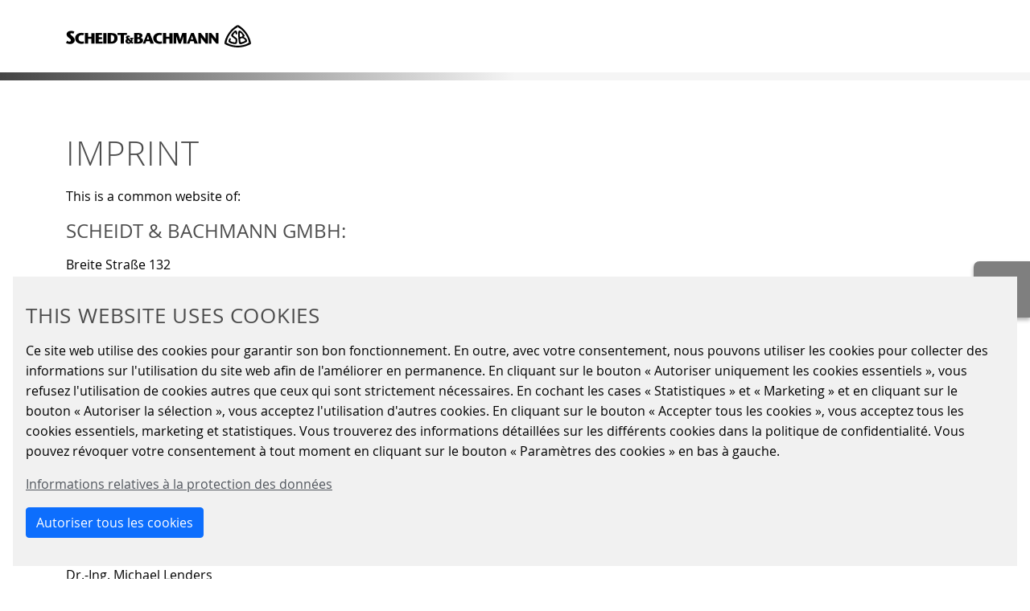

--- FILE ---
content_type: text/html; charset=utf-8
request_url: https://www.scheidt-bachmann.fr/fr/imprint
body_size: 6774
content:
<!DOCTYPE html><html lang="en-US"><head><meta charset="utf-8"><!-- This website is powered by TYPO3 - inspiring people to share! TYPO3 is a free open source Content Management Framework initially created by Kasper Skaarhoj and licensed under GNU/GPL. TYPO3 is copyright 1998-2025 of Kasper Skaarhoj. Extensions are copyright of their respective owners. Information and contribution at https://typo3.org/ --><base href="https://www.scheidt-bachmann.fr"><meta name="generator" content="TYPO3 CMS"/><meta name="viewport" content="width=device-width, initial-scale=1, shrink-to-fit=no"/><meta name="twitter:card" content="summary"/><link rel="stylesheet" type="text/css" href="/typo3temp/assets/compressed/merged-a4aad9d90f9adef7ec68de1d1c1390f7-min.css?1767105733" media="all"><script src="/typo3temp/assets/compressed/merged-c91c05f032eaaf6df6df89287247cff8-min.js?1767105748"></script><title>Imprint</title><meta name="google-site-verification" content="8nBIIOyF55101epwQdbwOSgSYLp3EWbZLR1VuHfkduc"/><meta http-equiv="X-UA-Compatible" content="IE=edge"><link rel="canonical" href="https://www.scheidt-bachmann.fr/fr/imprint"/></head><body class="corporate"><ul class="ipandlanguageredirect" data-ipandlanguageredirect-container="suggest"><li class="ipandlanguageredirect__item ipandlanguageredirect__item--first"><a class="ipandlanguageredirect__button" href="javascript:void(0)" data-ipandlanguageredirect-container="link"> Show website in my language</a></li><li class="ipandlanguageredirect__item"><button class="ipandlanguageredirect__button" data-ipandlanguageredirect-action="hideMessage"> Don&#039;t show this message again </button></li></ul><div id="tx_cookies"><div id="tx_cookies_showPermanent" class="collapse-by-show collapse-by-close collapse"><button class="btn btn-secondary" type="button" title="Cookie settings" data-bs-toggle="collapse" data-bs-target=".collapse-by-show" aria-expanded="false" aria-controls="tx_cookies_inner tx_cookies_showPermanent"> Cookie settings </button></div><div id="tx_cookies_inner" class="p-3 bg-light collapse-by-show collapse-by-close collapse show"><button id="tx_cookies_close" class="d-none btn btn-dark" type="button" title="Close" data-bs-toggle="collapse" data-bs-target=".collapse-by-close" aria-expanded="false" aria-controls="tx_cookies_inner tx_cookies_showPermanent"> Close </button><h3>This website uses cookies</h3><p id="tx_cookies_hint"> Ce site web utilise des cookies pour garantir son bon fonctionnement. En outre, avec votre consentement, nous pouvons utiliser les cookies pour collecter des informations sur l&#039;utilisation du site web afin de l&#039;améliorer en permanence. En cliquant sur le bouton « Autoriser uniquement les cookies essentiels », vous refusez l&#039;utilisation de cookies autres que ceux qui sont strictement nécessaires. En cochant les cases « Statistiques » et « Marketing » et en cliquant sur le bouton « Autoriser la sélection », vous acceptez l&#039;utilisation d&#039;autres cookies. En cliquant sur le bouton « Accepter tous les cookies », vous acceptez tous les cookies essentiels, marketing et statistiques. Vous trouverez des informations détaillées sur les différents cookies dans la politique de confidentialité. Vous pouvez révoquer votre consentement à tout moment en cliquant sur le bouton « Paramètres des cookies » en bas à gauche. </p><p id="tx_cookies_link"><a href="/fr/protection-des-donnees">Informations relatives à la protection des données</a></p><button id="cookieButton" class="btn btn-primary">Autoriser tous les cookies</button><br/><br/><script> function setCookie(name, value, days) { const date = new Date(); date.setTime(date.getTime() + (days * 24 * 60 * 60 * 1000)); const expires = "expires=" + date.toUTCString(); document.cookie = name + "=" + value + ";" + expires + ";path=/"; } document.getElementById("cookieButton").addEventListener("click", function() { setCookie("tx_cookies_consent", "1", 365); setCookie("tx_cookies_accepted", "1", 365); setCookie("tx_cookies_type_analytics", "1", 365); setCookie("tx_cookies_type_marketing", "1", 365); location.reload();setCookie("tx_cookies_type_essential", "1", 365); }); </script><hr/><form method="post" id="tx_cookies_types" action="/fr/protection-des-donnees?tx_cookies_main%5Baction%5D=submit&amp;cHash=14c5214d6294d07e3e046a253af92706"><div><input type="hidden" name="tx_cookies_main[__referrer][@extension]" value="Cookies"/><input type="hidden" name="tx_cookies_main[__referrer][@controller]" value="Main"/><input type="hidden" name="tx_cookies_main[__referrer][@action]" value="cookie"/><input type="hidden" name="tx_cookies_main[__referrer][arguments]" value="YTowOnt9c11c4ad8d3cfd3053869c01dad86584b9a3dc1a1"/><input type="hidden" name="tx_cookies_main[__referrer][@request]" value="{&quot;@extension&quot;:&quot;Cookies&quot;,&quot;@controller&quot;:&quot;Main&quot;,&quot;@action&quot;:&quot;cookie&quot;}af54317baf07e9b2bfdfd43c917e1b0d8d764ab2"/><input type="hidden" name="tx_cookies_main[__trustedProperties]" value="{&quot;redirect&quot;:1,&quot;type-essential&quot;:1,&quot;type-analytics&quot;:1,&quot;type-marketing&quot;:1,&quot;submit&quot;:1}83ad638fdcb6d7dc7c54fc0899dd1ae640c5e2c5"/></div><input type="hidden" name="tx_cookies_main[redirect]" value="/fr/imprint"/><div class="form-group form-essential"><div class="form-check"><input type="hidden" name="tx_cookies_main[type-essential]" value=""/><input disabled="disabled" class="form-check-input" id="tx_cookies-type-essential" type="checkbox" name="tx_cookies_main[type-essential]" value="1" checked="checked"/><input type="hidden" name="tx_cookies_main[type-essential]" value="1"/><label class="form-check-label" for="tx_cookies-type-essential"> Essential: </label><small class="form-text">Essential cookies enable basic functions and are necessary for the website to function properly.</small></div></div><div class="form-group form-analytics"><div class="form-check"><input type="hidden" name="tx_cookies_main[type-analytics]" value=""/><input class="form-check-input" id="tx_cookies-type-analytics" type="checkbox" name="tx_cookies_main[type-analytics]" value="1"/><label class="form-check-label" for="tx_cookies-type-analytics"> Analytics: </label><small class="form-text">Statistics cookies collect information anonymously. This information helps us to understand how our visitors use our website.</small></div></div><div class="form-group form-marketing"><div class="form-check"><input type="hidden" name="tx_cookies_main[type-marketing]" value=""/><input class="form-check-input" id="tx_cookies-type-marketing" type="checkbox" name="tx_cookies_main[type-marketing]" value="1"/><label class="form-check-label" for="tx_cookies-type-marketing"> Marketing: </label><small class="form-text">Marketing cookies are used by third parties or publishers to display personalized advertisements. They do this by tracking visitors across websites.</small></div></div><br/><input class="btn btn-secondary" type="submit" value="Allow selection" name="tx_cookies_main[submit]"/><br/><br/></form><form data-expire="365" method="post" id="tx_cookies_accept" action="/fr/protection-des-donnees?tx_cookies_main%5Baction%5D=submit&amp;cHash=14c5214d6294d07e3e046a253af92706"><div><input type="hidden" name="tx_cookies_main[__referrer][@extension]" value="Cookies"/><input type="hidden" name="tx_cookies_main[__referrer][@controller]" value="Main"/><input type="hidden" name="tx_cookies_main[__referrer][@action]" value="cookie"/><input type="hidden" name="tx_cookies_main[__referrer][arguments]" value="YTowOnt9c11c4ad8d3cfd3053869c01dad86584b9a3dc1a1"/><input type="hidden" name="tx_cookies_main[__referrer][@request]" value="{&quot;@extension&quot;:&quot;Cookies&quot;,&quot;@controller&quot;:&quot;Main&quot;,&quot;@action&quot;:&quot;cookie&quot;}af54317baf07e9b2bfdfd43c917e1b0d8d764ab2"/><input type="hidden" name="tx_cookies_main[__trustedProperties]" value="{&quot;accept&quot;:1,&quot;redirect&quot;:1,&quot;submit&quot;:1}d9d8f23db91978a27c944396cf1017fa5e1247b9"/></div><input type="hidden" name="tx_cookies_main[accept]" value="1"/><input type="hidden" name="tx_cookies_main[redirect]" value="/fr/imprint"/><p><input class="btn btn-secondary" type="submit" value="Autoriser uniquement les cookies essentiels" name="tx_cookies_main[submit]"/></p></form></div><div class="mp-pusher" id="mp-pusher"><header class="header"><div class="search-module"><div id="c497" class="frame frame-default frame-type-list frame-layout-0"><a id="c6318"></a><div class="tx-kesearch-pi1"><form method="get" id="form_kesearch_pi1" name="form_kesearch_pi1" action="https://www.scheidt-bachmann.de/fr/search"><fieldset class="kesearch_searchbox"><div class="kesearchbox"><input type="search" id="ke_search_sword" name="tx_kesearch_pi1[sword]" value="" placeholder="Your search phrase" required minlength="3"/><input id="kesearchpagenumber" type="hidden" name="tx_kesearch_pi1[page]" value="1"/><input id="resetFilters" type="hidden" name="tx_kesearch_pi1[resetFilters]" value="0"/><span class="resetbutt"><a href="https://www.scheidt-bachmann.de/fr/search" class="resetButton"><span>Reset</span></a></span><span class="submitbutt"><input type="submit" value="Find"/></span></div></fieldset></form></div></div></div><div id="main-nav-container" class="container-fluid"><div class="container"><span class="logo"><a href="/fr/" title="Scheidt &amp; Bachmann France">Scheidt & Bachmann France</a></span><div class="main-nav-inner-container"><div id="trigger-lang" class="lang-module d-none"><i id="lang-current" class="fa fa-globe" aria-hidden="true"></i>FR<div id="lang-dropdown" class="lang-dropdown dropdown-module"><ul class="ul"><li><a href="/en/imprint">EN</a></li><li class="no-translation" style="display: none;">DE</li><li class="active" style="display: none;"><a href="/fr/imprint">FR</a></li><li class="no-translation" style="display: none;">ES</li><li class="no-translation" style="display: none;">SV</li><li class="no-translation" style="display: none;">NL</li><li class="no-translation" style="display: none;">HE</li><li class="no-translation" style="display: none;">SK</li><li class="no-translation" style="display: none;">PL</li></ul></div></div><i id="trigger-search" class="fa fa-search d-none"></i><i id="trigger-menu" class="fa fa-bars menu-trigger d-lg-none"></i></div></div></div><div id="sub-nav-container" class="container-fluid"><div class="container"><span class="logo-fixed"><a href="/fr/">Scheidt & Bachmann France</a></span><span class="division-name">Scheidt & Bachmann France</span></div></div></header><div class="stage"><div class="gradient-border"></div></div><main class="main"><div class="container"><div id="c7468" class="frame frame-default frame-type-textpic frame-layout-4"><header><h1 class=""> Imprint </h1></header><div class="ce-textpic ce-center ce-above"><div class="ce-bodytext"><p>This is a common website of:</p><h4>Scheidt &amp; Bachmann GmbH:</h4><p>Breite Straße 132<br> 41238 Mönchengladbach<br> Germany</p><p>+49 2166 266-0<br><a href="mailto:info@scheidt-bachmann.de">info@scheidt-bachmann.de</a></p><h4>Chairman of supervisory board:</h4><p>Andreas Schmitz</p><h4>Managing Directors:</h4><p>Dr.-Ing. Norbert Miller (Vors.)<br> Martin Kammler<br> Dipl.-Oec. Uwe Brünner<br> Dipl.-Ing. Jörg M. Heilingbrunner<br> Dr.-Ing. Michael Lenders<br> Andreas Räschmeier</p><h4>VAT ID No:</h4><p>DE 120830018<br> SK 4120154764&nbsp;</p><h4>Court of Record:</h4><p>Registergericht Mönchengladbach,&nbsp;<br> HRB 2125</p><p>&nbsp;</p><h4>Scheidt &amp; Bachmann Energy Retail Solutions GmbH</h4><p>Breite Straße 132<br> 41238 Mönchengladbach<br> Germany</p><p>+49 2166 266-321<br><a href="mailto:siqma@scheidt-bachmann.de">siqma@scheidt-bachmann.de</a></p><h4>Managing Director:</h4><p>Dipl.-Ing. Jörg M. Heilingbrunner</p><h4>VAT ID No:</h4><p>DE 341535018</p><h4>Court of Record:</h4><p>Registergericht Mönchengladbach,&nbsp;<br> HRB&nbsp;19296</p><p>&nbsp;</p><h4>Scheidt &amp; Bachmann Fare Collection Systems&nbsp;GmbH</h4><p>Breite Straße 132<br> 41238 Mönchengladbach<br> Germany</p><p>+49 2166 266-343<br><a href="mailto:farecollectionsystems@scheidt-bachmann.de">farecollectionsystems@scheidt-bachmann.de</a></p><h4>Managing Director:</h4><p>Andreas Räschmeier</p><h4>VAT ID No:</h4><p>DE 341534988</p><h4>Court of Record:</h4><p>Registergericht Mönchengladbach,&nbsp;<br> HRB&nbsp;17053</p><p>&nbsp;</p><h4>Scheidt &amp; Bachmann Parking Solutions GmbH</h4><p>Breite Straße 132<br> 41238 Mönchengladbach<br> Deutschland</p><p>+49 2166 266-335<br><a href="mailto:parking-solutions@scheidt-bachmann.de">parking-solutions@scheidt-bachmann.de</a></p><h4>Managing Director:</h4><p>Martin Kammler</p><h4>VAT ID No:</h4><p>DE 341535026</p><h4>Court of Record:</h4><p>Registergericht Mönchengladbach,&nbsp;<br> HRB&nbsp;19272</p><p>&nbsp;</p><h4>Scheidt &amp; Bachmann Signalling Systems&nbsp;GmbH</h4><p>Breite Straße 132<br> 41238 Mönchengladbach<br> Germany</p><p>+49 2166 266-628<br><a href="mailto:signalling@scheidt-bachmann.de">signalling@scheidt-bachmann.de</a></p><h4>Managing Directors:</h4><p>Dr.-Ing. Michael Lenders</p><h4>VAT ID No:</h4><p>DE 341535000</p><h4>Court of Record:</h4><p>Registergericht Mönchengladbach,&nbsp;<br> HRB&nbsp;17188</p><p>&nbsp;</p><h4>Contact:</h4><p><br> Email: <a href="mailto:info@scheidt-bachmann.de">info@scheidt-bachmann.de</a></p><p><strong>Human Resources</strong><br> Phone: +49 2166&nbsp;266-1750<br> Fax: +49&nbsp;2166 266-254</p><p><strong>Purchasing</strong><br> Phone:&nbsp;+49 2166&nbsp;266-313<br> Fax: +49&nbsp;2166 266-350</p><p><strong>Scheidt &amp; Bachmann Energy Retail Solutions GmbH</strong><br> Phone: +49&nbsp;2166&nbsp;266-321<br> Fax: +49&nbsp;2166 266-341</p><p><strong>Scheidt &amp; Bachmann Fare Collection Systems GmbH</strong><br> Phone: +49&nbsp;2166&nbsp;266-343<br> Fax: +49&nbsp;2166 266-699</p><p><strong>Scheidt &amp; Bachmann Parking Solutions GmbH</strong><br> Phone:&nbsp;+49 2166&nbsp;266-335<br> Fax: +49&nbsp;2166 266-555</p><p><strong>Scheidt &amp; Bachmann Signalling Systems GmbH</strong><br> Phone: +49&nbsp;2166&nbsp;266-628<br> Fax: +49&nbsp;2166&nbsp;266-475</p><p>&nbsp;</p></div></div></div></div></main><footer class="container-fluid footer"><div class="container"><div class="row"><div class="col-lg-3 col-md-6 col-xs-12"><span class="logo"><a href="/fr/" title="Scheidt &amp; Bachmann France">Scheidt & Bachmann France</a></span></div><div class="col-lg-3 col-md-6 col-xs-12"><h6>Division commerciales</h6><ul class="divisions"><li><a href="https://www.scheidt-bachmann.de/fr/divisions/parking-solutions/accueil">Parking Solutions</a></li><li><a href="https://www.scheidt-bachmann.de/fr/signalling-systems/home">Signalling Systems</a></li><li><a href="https://www.scheidt-bachmann.de/fr/fare-collection-systems/home">Fare Collection Systems</a></li><li><a href="https://www.scheidt-bachmann.de/fr/energy-retail-solutions/home">Energy Retail Solutions</a></li></ul></div><div class="col-lg-3 col-md-6 col-xs-12"><h6>Social Media</h6><ul class="socialmedia"><li><a href="https://www.xing.com/pages/scheidt-bachmanngmbh" target="_blank"><i class="fa fa-xing"></i> Xing</a></li><li><a href="https://www.linkedin.com/company/scheidt-&-bachmann" target="_blank"><i class="fa fa-linkedin"></i> LinkedIn</a></li><li><a href="https://www.youtube.com/user/ScheidtBachmann" target="_blank"><i class="fa fa-youtube"></i> Youtube</a></li><li><a href="https://www.instagram.com/scheidtundbachmann_karriere/" target="_blank"><i class="fa fa-instagram"></i> Instagram</a></li><li><a href="https://www.instagram.com/scheidtundbachmann_parking/" target="_blank"><i class="fa fa-instagram"></i> Instagram Parking Solutions</a></li></ul></div><div class="col-lg-3 col-md-6 col-xs-12 contact"><h6>Contact</h6><div id="carouselContact" class="carousel slide" data-ride="carousel" data-interval="5000"><div class="carousel-inner" style="height: 300px"><div class="carousel-item active"><address> Scheidt & Bachmann France S.A.S.<br/> 201 rue Jules Ferry<br/> 95360 Montmagny<br/> +33 13 9346160<br/><br/> parking@scheidt-bachmann.fr </address></div><div class="carousel-item"><address> Scheidt & Bachmann France S.A.S.<br/> 7 rue Christiaan Huygens<br/> 25000 Besancon<br/> +33 6 85 94 94 27<br/><br/> transport@scheidt-bachmann.fr </address></div></div></div></div></div><div class="row"><div class="col-lg-4 offset-lg-3 col-md-7 offset-md-0 col-xs-12"><div id="trigger-location" class="location-module"><span id="location-current">Scheidt & Bachmann Worldwide</span><div id="location-dropdown" class="location-dropdown dropdown-module"><div class="ul"><div class="tx-ttaddress-pi1"><h6>Europe</h6><ul><li><a href="https://www.scheidt-bachmann.at/de/">Austria</a></li><li><a href="https://www.scheidt-bachmann.be/nl/">Belgium</a></li><li><a href="https://www.scheidt-bachmann.fr/fr/">France</a></li><li><a href="https://www.scheidt-bachmann.de/de/">Germany</a></li><li><a href="https://www.scheidt-bachmann.it/">Italy</a></li><li><a href="https://www.scheidt-bachmann.ie/en/">Ireland</a></li><li><a href="https://www.scheidt-bachmann.nl/nl/">Netherlands</a></li><li><a href="https://www.scheidt-bachmann.pl/pl/">Poland</a></li><li><a href="https://www.scheidt-bachmann.sk/sk/">Slovakia</a></li><li><a href="https://www.scheidt-bachmann.es/es/">Spain</a></li><li><a href="https://www.scheidt-bachmann.se/sv/">Sweden</a></li><li><a href="https://www.scheidt-bachmann.ch/de/">Switzerland</a></li><li><a href="https://www.scheidt-bachmann.co.uk/en/">UK</a></li></ul></div><div class="tx-ttaddress-pi1"><h6>North America</h6><ul><li><a href="https://www.scheidt-bachmann.ca/en/">Canada</a></li><li><a href="https://www.scheidt-bachmann-usa.com/en/">USA</a></li></ul><h6>Africa</h6><ul><li><li><a href="https://www.scheidt-bachmann-maghreb.com/en/">Tunisia</a></li></ul></div><div class="tx-ttaddress-pi1"><h6>Middle East</h6><ul><li><li><a href="https://www.sbparking.co.il/he/">Israel</a></li><li><a href="https://www.scheidt-bachmann.me/en/">Middle East</a></li></ul></div></div></div></div></div><div class="col-lg-5 col-md-5 col-xs-12"></div></div><div class="row"><div class="col-lg-12 col-md-12 col-xs-12"><nav class="footer-nav"><ul><li class="active"><a href="/fr/imprint">Imprint</a></li><li><a href="/fr/protection-des-donnees">Protection des données</a></li><li><a href="/fr/mentions-legales">Mentions légales</a></li></ul></nav></div><div class="col-lg-12 col-md-12 col-xs-12"><span class="copyright">© 2025 Scheidt & Bachmann France S.A.S.</span></div></div></div></footer><div id="contact-trigger" class="contact-trigger"><i id="contact-cal" class="contact-cal fa fa-envelope-o" aria-hidden="true"></i></div><div id="contact-cal-sidebar" class="contact-cal-sidebar"><div id="c7466" class="frame frame-default frame-type-list frame-layout-0"><header><h2 class=""> Contactez nous </h2></header><div class="tx-powermail"><div class="container-fluid"><form data-parsley-validate="data-parsley-validate" data-validate="html5" data-powermail-ajax="true" data-powermail-form="2" enctype="multipart/form-data" name="field" class="powermail_form powermail_form_2 nolabel form-horizontal powermail_morestep" action="/fr/imprint?tx_powermail_pi1%5Baction%5D=create&amp;tx_powermail_pi1%5Bcontroller%5D=Form&amp;cHash=5ae73c335179346b449dd511794fddff#c7466" method="post"><div><input type="hidden" name="tx_powermail_pi1[__referrer][@extension]" value="Powermail"/><input type="hidden" name="tx_powermail_pi1[__referrer][@controller]" value="Form"/><input type="hidden" name="tx_powermail_pi1[__referrer][@action]" value="form"/><input type="hidden" name="tx_powermail_pi1[__referrer][arguments]" value="YTowOnt9c11c4ad8d3cfd3053869c01dad86584b9a3dc1a1"/><input type="hidden" name="tx_powermail_pi1[__referrer][@request]" value="{&quot;@extension&quot;:&quot;Powermail&quot;,&quot;@controller&quot;:&quot;Form&quot;,&quot;@action&quot;:&quot;form&quot;}4886c3e96976fcec38a9250bb787f1900f1ab73f"/><input type="hidden" name="tx_powermail_pi1[__trustedProperties]" value="{&quot;field&quot;:{&quot;salutation&quot;:1,&quot;firstname&quot;:1,&quot;lastname&quot;:1,&quot;company&quot;:1,&quot;email&quot;:1,&quot;phone&quot;:1,&quot;country&quot;:1,&quot;message&quot;:1,&quot;privacypolicy&quot;:[1],&quot;marker&quot;:1,&quot;uid552&quot;:1,&quot;__hp&quot;:1},&quot;mail&quot;:{&quot;form&quot;:1}}64916167d9ba6ff92a64d08ad801acddafb4ee0c"/></div><fieldset class="powermail_fieldset powermail_fieldset_2 "><legend class="powermail_legend">Les champs marqués d&#039;une * sont obligatoires</legend><div class="row"><div class="powermail_fieldwrap powermail_fieldwrap_type_radio powermail_fieldwrap_salutation form-group col-md-12"><label for="powermail_field_salutation" class="control-label col-sm-2" title=""> Le genre </label><div class="col-sm-10"><div class="radio "><label><input data-parsley-errors-container=".powermail_field_error_container_salutation" data-parsley-class-handler=".powermail_fieldwrap_salutation div:first &gt; div" class="powermail_radio" id="powermail_field_salutation_1" type="radio" name="tx_powermail_pi1[field][salutation]" value="Monsieur"/> Monsieur </label></div><div class="radio "><label><input class="powermail_radio" id="powermail_field_salutation_2" type="radio" name="tx_powermail_pi1[field][salutation]" value="Madame"/> Madame </label></div><div class="radio "><label><input class="powermail_radio" id="powermail_field_salutation_3" type="radio" name="tx_powermail_pi1[field][salutation]" value="Diverse"/> Diverse </label></div><div class="powermail_field_error_container powermail_field_error_container_salutation"></div></div></div><div class="powermail_fieldwrap powermail_fieldwrap_type_input powermail_fieldwrap_firstname form-group col-md-12"><label for="powermail_field_firstname" class="control-label col-sm-2" title=""> Prénom </label><div class="col-sm-10"><input placeholder="Prénom" class="powermail_input form-control " id="powermail_field_firstname" type="text" name="tx_powermail_pi1[field][firstname]" value=""/></div></div></div><div class="row"><div class="powermail_fieldwrap powermail_fieldwrap_type_input powermail_fieldwrap_lastname form-group col-md-12"><label for="powermail_field_lastname" class="control-label col-sm-2" title=""> Nom<span class="mandatory">*</span></label><div class="col-sm-10"><input required="required" aria-required="true" data-parsley-required-message="Ce champ doit être complété!" data-parsley-trigger="change" placeholder="Nom*" class="powermail_input form-control " id="powermail_field_lastname" type="text" name="tx_powermail_pi1[field][lastname]" value=""/></div></div><div class="powermail_fieldwrap powermail_fieldwrap_type_input powermail_fieldwrap_company form-group col-md-12"><label for="powermail_field_company" class="control-label col-sm-2" title=""> Compagnie<span class="mandatory">*</span></label><div class="col-sm-10"><input required="required" aria-required="true" data-parsley-required-message="Ce champ doit être complété!" data-parsley-trigger="change" placeholder="Compagnie" class="powermail_input form-control " id="powermail_field_company" type="text" name="tx_powermail_pi1[field][company]" value=""/></div></div></div><div class="row"><div class="powermail_fieldwrap powermail_fieldwrap_type_input powermail_fieldwrap_email form-group col-md-12"><label for="powermail_field_email" class="control-label col-sm-2" title=""> Email<span class="mandatory">*</span></label><div class="col-sm-10"><input required="required" aria-required="true" data-parsley-required-message="Ce champ doit être complété!" data-parsley-trigger="change" placeholder="Email*" class="powermail_input form-control " id="powermail_field_email" type="text" name="tx_powermail_pi1[field][email]" value=""/></div></div><div class="powermail_fieldwrap powermail_fieldwrap_type_input powermail_fieldwrap_phone form-group col-md-12"><label for="powermail_field_phone" class="control-label col-sm-2" title=""> Téléphone </label><div class="col-sm-10"><input placeholder="Téléphone" class="powermail_input form-control " id="powermail_field_phone" type="text" name="tx_powermail_pi1[field][phone]" value=""/></div></div></div><div class="row"><div class="powermail_fieldwrap powermail_fieldwrap_type_input powermail_fieldwrap_country form-group col-md-12"><label for="powermail_field_country" class="control-label col-sm-2" title=""> Pays<span class="mandatory">*</span></label><div class="col-sm-10"><input required="required" aria-required="true" data-parsley-required-message="Ce champ doit être complété!" data-parsley-trigger="change" placeholder="Pays*" class="powermail_input form-control " id="powermail_field_country" type="text" name="tx_powermail_pi1[field][country]" value=""/></div></div><div class="powermail_fieldwrap powermail_fieldwrap_type_textarea powermail_fieldwrap_message form-group col-md-12"><label for="powermail_field_message" class="control-label col-sm-2" title=""> Message<span class="mandatory">*</span></label><div class="col-sm-10"><textarea required="required" aria-required="true" data-parsley-required-message="Ce champ doit être complété!" data-parsley-trigger="change" rows="5" cols="20" class="powermail_textarea form-control " id="powermail_field_message" name="tx_powermail_pi1[field][message]"></textarea></div></div></div><div class="row"><div class="powermail_fieldwrap powermail_fieldwrap_type_check powermail_fieldwrap_privacypolicy form-group col-md-12"><label for="powermail_field_privacypolicy" class="control-label col-sm-2" title=""> Politique de confidentialité<span class="mandatory">*</span></label><div class="col-sm-10"><div class="checkbox "><label><input type="hidden" name="tx_powermail_pi1[field][privacypolicy]" value=""/><input required="required" aria-required="true" data-parsley-required-message="Ce champ doit être complété!" data-parsley-errors-container=".powermail_field_error_container_privacypolicy" data-parsley-class-handler=".powermail_fieldwrap_privacypolicy div:first &gt; div" class="powermail_checkbox powermail_checkbox_26" id="powermail_field_privacypolicy_1" type="checkbox" name="tx_powermail_pi1[field][privacypolicy][]" value="J'accepte la politique de confidentialité"/> J'accepte la politique de confidentialité </label></div><div class="powermail_field_error_container powermail_field_error_container_privacypolicy"></div></div></div><div class="powermail_fieldwrap powermail_fieldwrap_type_typoscript powermail_fieldwrap_readprivacy form-group col-md-12"><div class="col-sm-10 "><i class="fa fa-shield" aria-hidden="true"></i>&nbsp;<a href="/fr/protection-des-donnees" target="_blank">Read privacy policy</a></div></div></div><div class="row"><div class="powermail_fieldwrap powermail_fieldwrap_type_captcha powermail_fieldwrap_marker form-group col-md-12"><label for="powermail_field_marker" class="control-label col-sm-2" title=""> Captcha </label><div class="col-sm-10 "><input required="required" data-parsley-errors-container=".powermail_field_error_container_marker" data-parsley-class-handler="#powermail_field_marker" data-parsley-required-message="Ce champ doit être complété!" class="powermail_captcha form-control " id="powermail_field_marker" type="text" name="tx_powermail_pi1[field][marker]" value=""/><img src="/typo3temp/assets/tx_powermail/Captcha514.png?hash=AXhmHGjy" alt="captcha" class="powermail_captchaimage" id="powermail_captchaimage"/><div class="powermail_field_error_container powermail_field_error_container_marker"></div></div></div><div class="powermail_fieldwrap powermail_fieldwrap_type_submit powermail_fieldwrap_sendmessage form-group col-md-12"><div class="col-sm-10 "><input class="btn btn-primary" type="submit" value="Expédier"/></div></div></div><div class="row"><input class="powermail_hidden powermail_uid552" id="powermail_field_uid552" type="hidden" name="tx_powermail_pi1[field][uid552]" value=""/></div></fieldset><input class="powermail_form_uid" type="hidden" name="tx_powermail_pi1[mail][form]" value="2"/><div style="margin-left: -99999px; position: absolute;"><label for="powermail_hp_2"> Ne remplissez pas ce champ! </label><input autocomplete="new-powermail-hp" id="powermail_hp_2" type="text" name="tx_powermail_pi1[field][__hp]" value=""/></div></form></div></div></div></div><i id="trigger-close-menu" class="fa fa-times menu-trigger menu-close d-lg-none"></i><nav id="mp-menu" class="mp-menu"><div class="mp-level"><h2 class="icon icon-menu">Menu</h2><hr/></div></nav></div><script id="ipandlanguageredirect_container" data-ipandlanguageredirect-ajaxuri="https://www.scheidt-bachmann.fr/fr/imprint?type=1555" data-ipandlanguageredirect-languageuid="2" data-ipandlanguageredirect-rootpageuid="1185"></script><script src="/typo3temp/assets/compressed/merged-f045389b25db49dd05836aa7fc5baf92-min.js?1767105748"></script></body></html>

--- FILE ---
content_type: text/css; charset=utf-8
request_url: https://www.scheidt-bachmann.fr/typo3temp/assets/compressed/merged-a4aad9d90f9adef7ec68de1d1c1390f7-min.css?1767105733
body_size: 79669
content:
@charset "UTF-8";.ce-align-left{text-align:left}.ce-align-center{text-align:center}.ce-align-right{text-align:right}.ce-table td,.ce-table th{vertical-align:top}.ce-textpic,.ce-image,.ce-nowrap .ce-bodytext,.ce-gallery,.ce-row,.ce-uploads li,.ce-uploads div{overflow:hidden}.ce-left .ce-gallery,.ce-column{float:left}.ce-center .ce-outer{position:relative;float:right;right:50%}.ce-center .ce-inner{position:relative;float:right;right:-50%}.ce-right .ce-gallery{float:right}.ce-gallery figure{display:table;margin:0}.ce-gallery figcaption{display:table-caption;caption-side:bottom}.ce-gallery img{display:block}.ce-gallery iframe{border-width:0}.ce-border img,.ce-border iframe{border:2px solid #000;padding:0}.ce-intext.ce-right .ce-gallery,.ce-intext.ce-left .ce-gallery,.ce-above .ce-gallery{margin-bottom:10px}.ce-image .ce-gallery{margin-bottom:0}.ce-intext.ce-right .ce-gallery{margin-left:10px}.ce-intext.ce-left .ce-gallery{margin-right:10px}.ce-below .ce-gallery{margin-top:10px}.ce-column{margin-right:10px}.ce-column:last-child{margin-right:0}.ce-row{margin-bottom:10px}.ce-row:last-child{margin-bottom:0}.ce-above .ce-bodytext{clear:both}.ce-intext.ce-left ol,.ce-intext.ce-left ul{padding-left:40px;overflow:auto}.ce-headline-left{text-align:left}.ce-headline-center{text-align:center}.ce-headline-right{text-align:right}.ce-uploads{margin:0;padding:0}.ce-uploads li{list-style:none outside none;margin:1em 0}.ce-uploads img{float:left;padding-right:1em;vertical-align:top}.ce-uploads span{display:block}.ce-table{width:100%;max-width:100%}.ce-table th,.ce-table td{padding:.5em .75em;vertical-align:top}.ce-table thead th{border-bottom:2px solid #dadada}.ce-table th,.ce-table td{border-top:1px solid #dadada}.ce-table-striped tbody tr:nth-of-type(odd){background-color:rgba(0,0,0,.05)}.ce-table-bordered th,.ce-table-bordered td{border:1px solid #dadada}.frame-space-before-extra-small{margin-top:1em}.frame-space-before-small{margin-top:2em}.frame-space-before-medium{margin-top:3em}.frame-space-before-large{margin-top:4em}.frame-space-before-extra-large{margin-top:5em}.frame-space-after-extra-small{margin-bottom:1em}.frame-space-after-small{margin-bottom:2em}.frame-space-after-medium{margin-bottom:3em}.frame-space-after-large{margin-bottom:4em}.frame-space-after-extra-large{margin-bottom:5em}.frame-ruler-before:before{content:'';display:block;border-top:1px solid rgba(0,0,0,.25);margin-bottom:2em}.frame-ruler-after:after{content:'';display:block;border-bottom:1px solid rgba(0,0,0,.25);margin-top:2em}.frame-indent{margin-left:15%;margin-right:15%}.frame-indent-left{margin-left:33%}.frame-indent-right{margin-right:33%}
:root{--bs-blue:#0d6efd;--bs-indigo:#6610f2;--bs-purple:#6f42c1;--bs-pink:#d63384;--bs-red:#dc3545;--bs-orange:#fd7e14;--bs-yellow:#ffc107;--bs-green:#198754;--bs-teal:#20c997;--bs-cyan:#0dcaf0;--bs-white:#fff;--bs-gray:#6c757d;--bs-gray-dark:#343a40;--bs-primary:#0d6efd;--bs-secondary:#6c757d;--bs-success:#198754;--bs-info:#0dcaf0;--bs-warning:#ffc107;--bs-danger:#dc3545;--bs-light:#f8f9fa;--bs-dark:#212529;--bs-font-sans-serif:system-ui,-apple-system,"Segoe UI",Roboto,"Helvetica Neue",Arial,"Noto Sans","Liberation Sans",sans-serif,"Apple Color Emoji","Segoe UI Emoji","Segoe UI Symbol","Noto Color Emoji";--bs-font-monospace:SFMono-Regular,Menlo,Monaco,Consolas,"Liberation Mono","Courier New",monospace;--bs-gradient:linear-gradient(180deg, rgba(255, 255, 255, 0.15), rgba(255, 255, 255, 0))}*,::after,::before{box-sizing:border-box}@media (prefers-reduced-motion:no-preference){:root{scroll-behavior:smooth}}body{margin:0;font-family:var(--bs-font-sans-serif);font-size:1rem;font-weight:400;line-height:1.5;color:#212529;background-color:#fff;-webkit-text-size-adjust:100%;-webkit-tap-highlight-color:transparent}hr{margin:1rem 0;color:inherit;background-color:currentColor;border:0;opacity:.25}hr:not([size]){height:1px}.h1,.h2,.h3,.h4,.h5,.h6,h1,h2,h3,h4,h5,h6{margin-top:0;margin-bottom:.5rem;font-weight:500;line-height:1.2}.h1,h1{font-size:calc(1.375rem + 1.5vw)}@media (min-width:1200px){.h1,h1{font-size:2.5rem}}.h2,h2{font-size:calc(1.325rem + .9vw)}@media (min-width:1200px){.h2,h2{font-size:2rem}}.h3,h3{font-size:calc(1.3rem + .6vw)}@media (min-width:1200px){.h3,h3{font-size:1.75rem}}.h4,h4{font-size:calc(1.275rem + .3vw)}@media (min-width:1200px){.h4,h4{font-size:1.5rem}}.h5,h5{font-size:1.25rem}.h6,h6{font-size:1rem}p{margin-top:0;margin-bottom:1rem}abbr[data-bs-original-title],abbr[title]{-webkit-text-decoration:underline dotted;text-decoration:underline dotted;cursor:help;-webkit-text-decoration-skip-ink:none;text-decoration-skip-ink:none}address{margin-bottom:1rem;font-style:normal;line-height:inherit}ol,ul{padding-left:2rem}dl,ol,ul{margin-top:0;margin-bottom:1rem}ol ol,ol ul,ul ol,ul ul{margin-bottom:0}dt{font-weight:700}dd{margin-bottom:.5rem;margin-left:0}blockquote{margin:0 0 1rem}b,strong{font-weight:bolder}.small,small{font-size:.875em}.mark,mark{padding:.2em;background-color:#fcf8e3}sub,sup{position:relative;font-size:.75em;line-height:0;vertical-align:baseline}sub{bottom:-.25em}sup{top:-.5em}a{color:#0d6efd;text-decoration:underline}a:hover{color:#0a58ca}a:not([href]):not([class]),a:not([href]):not([class]):hover{color:inherit;text-decoration:none}code,kbd,pre,samp{font-family:var(--bs-font-monospace);font-size:1em;direction:ltr;unicode-bidi:bidi-override}pre{display:block;margin-top:0;margin-bottom:1rem;overflow:auto;font-size:.875em}pre code{font-size:inherit;color:inherit;word-break:normal}code{font-size:.875em;color:#d63384;word-wrap:break-word}a>code{color:inherit}kbd{padding:.2rem .4rem;font-size:.875em;color:#fff;background-color:#212529;border-radius:.2rem}kbd kbd{padding:0;font-size:1em;font-weight:700}figure{margin:0 0 1rem}img,svg{vertical-align:middle}table{caption-side:bottom;border-collapse:collapse}caption{padding-top:.5rem;padding-bottom:.5rem;color:#6c757d;text-align:left}th{text-align:inherit;text-align:-webkit-match-parent}tbody,td,tfoot,th,thead,tr{border-color:inherit;border-style:solid;border-width:0}label{display:inline-block}button{border-radius:0}button:focus:not(:focus-visible){outline:0}button,input,optgroup,select,textarea{margin:0;font-family:inherit;font-size:inherit;line-height:inherit}button,select{text-transform:none}[role=button]{cursor:pointer}select{word-wrap:normal}select:disabled{opacity:1}[list]::-webkit-calendar-picker-indicator{display:none}[type=button],[type=reset],[type=submit],button{-webkit-appearance:button}[type=button]:not(:disabled),[type=reset]:not(:disabled),[type=submit]:not(:disabled),button:not(:disabled){cursor:pointer}::-moz-focus-inner{padding:0;border-style:none}textarea{resize:vertical}fieldset{min-width:0;padding:0;margin:0;border:0}legend{float:left;width:100%;padding:0;margin-bottom:.5rem;font-size:calc(1.275rem + .3vw);line-height:inherit}@media (min-width:1200px){legend{font-size:1.5rem}}legend+*{clear:left}::-webkit-datetime-edit-day-field,::-webkit-datetime-edit-fields-wrapper,::-webkit-datetime-edit-hour-field,::-webkit-datetime-edit-minute,::-webkit-datetime-edit-month-field,::-webkit-datetime-edit-text,::-webkit-datetime-edit-year-field{padding:0}::-webkit-inner-spin-button{height:auto}[type=search]{outline-offset:-2px;-webkit-appearance:textfield}::-webkit-search-decoration{-webkit-appearance:none}::-webkit-color-swatch-wrapper{padding:0}::file-selector-button{font:inherit}::-webkit-file-upload-button{font:inherit;-webkit-appearance:button}output{display:inline-block}iframe{border:0}summary{display:list-item;cursor:pointer}progress{vertical-align:baseline}[hidden]{display:none!important}.lead{font-size:1.25rem;font-weight:300}.display-1{font-size:calc(1.625rem + 4.5vw);font-weight:300;line-height:1.2}@media (min-width:1200px){.display-1{font-size:5rem}}.display-2{font-size:calc(1.575rem + 3.9vw);font-weight:300;line-height:1.2}@media (min-width:1200px){.display-2{font-size:4.5rem}}.display-3{font-size:calc(1.525rem + 3.3vw);font-weight:300;line-height:1.2}@media (min-width:1200px){.display-3{font-size:4rem}}.display-4{font-size:calc(1.475rem + 2.7vw);font-weight:300;line-height:1.2}@media (min-width:1200px){.display-4{font-size:3.5rem}}.display-5{font-size:calc(1.425rem + 2.1vw);font-weight:300;line-height:1.2}@media (min-width:1200px){.display-5{font-size:3rem}}.display-6{font-size:calc(1.375rem + 1.5vw);font-weight:300;line-height:1.2}@media (min-width:1200px){.display-6{font-size:2.5rem}}.list-unstyled{padding-left:0;list-style:none}.list-inline{padding-left:0;list-style:none}.list-inline-item{display:inline-block}.list-inline-item:not(:last-child){margin-right:.5rem}.initialism{font-size:.875em;text-transform:uppercase}.blockquote{margin-bottom:1rem;font-size:1.25rem}.blockquote>:last-child{margin-bottom:0}.blockquote-footer{margin-top:-1rem;margin-bottom:1rem;font-size:.875em;color:#6c757d}.blockquote-footer::before{content:"— "}.img-fluid{max-width:100%;height:auto}.img-thumbnail{padding:.25rem;background-color:#fff;border:1px solid #dee2e6;border-radius:.25rem;max-width:100%;height:auto}.figure{display:inline-block}.figure-img{margin-bottom:.5rem;line-height:1}.figure-caption{font-size:.875em;color:#6c757d}.container,.container-fluid,.container-lg,.container-md,.container-sm,.container-xl,.container-xxl{width:100%;padding-right:var(--bs-gutter-x,.75rem);padding-left:var(--bs-gutter-x,.75rem);margin-right:auto;margin-left:auto}@media (min-width:576px){.container,.container-sm{max-width:540px}}@media (min-width:768px){.container,.container-md,.container-sm{max-width:720px}}@media (min-width:992px){.container,.container-lg,.container-md,.container-sm{max-width:960px}}@media (min-width:1200px){.container,.container-lg,.container-md,.container-sm,.container-xl{max-width:1140px}}@media (min-width:1400px){.container,.container-lg,.container-md,.container-sm,.container-xl,.container-xxl{max-width:1320px}}.row{--bs-gutter-x:1.5rem;--bs-gutter-y:0;display:flex;flex-wrap:wrap;margin-top:calc(var(--bs-gutter-y) * -1);margin-right:calc(var(--bs-gutter-x) * -.5);margin-left:calc(var(--bs-gutter-x) * -.5)}.row>*{flex-shrink:0;width:100%;max-width:100%;padding-right:calc(var(--bs-gutter-x) * .5);padding-left:calc(var(--bs-gutter-x) * .5);margin-top:var(--bs-gutter-y)}.col{flex:1 0 0%}.row-cols-auto>*{flex:0 0 auto;width:auto}.row-cols-1>*{flex:0 0 auto;width:100%}.row-cols-2>*{flex:0 0 auto;width:50%}.row-cols-3>*{flex:0 0 auto;width:33.3333333333%}.row-cols-4>*{flex:0 0 auto;width:25%}.row-cols-5>*{flex:0 0 auto;width:20%}.row-cols-6>*{flex:0 0 auto;width:16.6666666667%}@media (min-width:576px){.col-sm{flex:1 0 0%}.row-cols-sm-auto>*{flex:0 0 auto;width:auto}.row-cols-sm-1>*{flex:0 0 auto;width:100%}.row-cols-sm-2>*{flex:0 0 auto;width:50%}.row-cols-sm-3>*{flex:0 0 auto;width:33.3333333333%}.row-cols-sm-4>*{flex:0 0 auto;width:25%}.row-cols-sm-5>*{flex:0 0 auto;width:20%}.row-cols-sm-6>*{flex:0 0 auto;width:16.6666666667%}}@media (min-width:768px){.col-md{flex:1 0 0%}.row-cols-md-auto>*{flex:0 0 auto;width:auto}.row-cols-md-1>*{flex:0 0 auto;width:100%}.row-cols-md-2>*{flex:0 0 auto;width:50%}.row-cols-md-3>*{flex:0 0 auto;width:33.3333333333%}.row-cols-md-4>*{flex:0 0 auto;width:25%}.row-cols-md-5>*{flex:0 0 auto;width:20%}.row-cols-md-6>*{flex:0 0 auto;width:16.6666666667%}}@media (min-width:992px){.col-lg{flex:1 0 0%}.row-cols-lg-auto>*{flex:0 0 auto;width:auto}.row-cols-lg-1>*{flex:0 0 auto;width:100%}.row-cols-lg-2>*{flex:0 0 auto;width:50%}.row-cols-lg-3>*{flex:0 0 auto;width:33.3333333333%}.row-cols-lg-4>*{flex:0 0 auto;width:25%}.row-cols-lg-5>*{flex:0 0 auto;width:20%}.row-cols-lg-6>*{flex:0 0 auto;width:16.6666666667%}}@media (min-width:1200px){.col-xl{flex:1 0 0%}.row-cols-xl-auto>*{flex:0 0 auto;width:auto}.row-cols-xl-1>*{flex:0 0 auto;width:100%}.row-cols-xl-2>*{flex:0 0 auto;width:50%}.row-cols-xl-3>*{flex:0 0 auto;width:33.3333333333%}.row-cols-xl-4>*{flex:0 0 auto;width:25%}.row-cols-xl-5>*{flex:0 0 auto;width:20%}.row-cols-xl-6>*{flex:0 0 auto;width:16.6666666667%}}@media (min-width:1400px){.col-xxl{flex:1 0 0%}.row-cols-xxl-auto>*{flex:0 0 auto;width:auto}.row-cols-xxl-1>*{flex:0 0 auto;width:100%}.row-cols-xxl-2>*{flex:0 0 auto;width:50%}.row-cols-xxl-3>*{flex:0 0 auto;width:33.3333333333%}.row-cols-xxl-4>*{flex:0 0 auto;width:25%}.row-cols-xxl-5>*{flex:0 0 auto;width:20%}.row-cols-xxl-6>*{flex:0 0 auto;width:16.6666666667%}}.col-auto{flex:0 0 auto;width:auto}.col-1{flex:0 0 auto;width:8.33333333%}.col-2{flex:0 0 auto;width:16.66666667%}.col-3{flex:0 0 auto;width:25%}.col-4{flex:0 0 auto;width:33.33333333%}.col-5{flex:0 0 auto;width:41.66666667%}.col-6{flex:0 0 auto;width:50%}.col-7{flex:0 0 auto;width:58.33333333%}.col-8{flex:0 0 auto;width:66.66666667%}.col-9{flex:0 0 auto;width:75%}.col-10{flex:0 0 auto;width:83.33333333%}.col-11{flex:0 0 auto;width:91.66666667%}.col-12{flex:0 0 auto;width:100%}.offset-1{margin-left:8.33333333%}.offset-2{margin-left:16.66666667%}.offset-3{margin-left:25%}.offset-4{margin-left:33.33333333%}.offset-5{margin-left:41.66666667%}.offset-6{margin-left:50%}.offset-7{margin-left:58.33333333%}.offset-8{margin-left:66.66666667%}.offset-9{margin-left:75%}.offset-10{margin-left:83.33333333%}.offset-11{margin-left:91.66666667%}.g-0,.gx-0{--bs-gutter-x:0}.g-0,.gy-0{--bs-gutter-y:0}.g-1,.gx-1{--bs-gutter-x:0.25rem}.g-1,.gy-1{--bs-gutter-y:0.25rem}.g-2,.gx-2{--bs-gutter-x:0.5rem}.g-2,.gy-2{--bs-gutter-y:0.5rem}.g-3,.gx-3{--bs-gutter-x:1rem}.g-3,.gy-3{--bs-gutter-y:1rem}.g-4,.gx-4{--bs-gutter-x:1.5rem}.g-4,.gy-4{--bs-gutter-y:1.5rem}.g-5,.gx-5{--bs-gutter-x:3rem}.g-5,.gy-5{--bs-gutter-y:3rem}@media (min-width:576px){.col-sm-auto{flex:0 0 auto;width:auto}.col-sm-1{flex:0 0 auto;width:8.33333333%}.col-sm-2{flex:0 0 auto;width:16.66666667%}.col-sm-3{flex:0 0 auto;width:25%}.col-sm-4{flex:0 0 auto;width:33.33333333%}.col-sm-5{flex:0 0 auto;width:41.66666667%}.col-sm-6{flex:0 0 auto;width:50%}.col-sm-7{flex:0 0 auto;width:58.33333333%}.col-sm-8{flex:0 0 auto;width:66.66666667%}.col-sm-9{flex:0 0 auto;width:75%}.col-sm-10{flex:0 0 auto;width:83.33333333%}.col-sm-11{flex:0 0 auto;width:91.66666667%}.col-sm-12{flex:0 0 auto;width:100%}.offset-sm-0{margin-left:0}.offset-sm-1{margin-left:8.33333333%}.offset-sm-2{margin-left:16.66666667%}.offset-sm-3{margin-left:25%}.offset-sm-4{margin-left:33.33333333%}.offset-sm-5{margin-left:41.66666667%}.offset-sm-6{margin-left:50%}.offset-sm-7{margin-left:58.33333333%}.offset-sm-8{margin-left:66.66666667%}.offset-sm-9{margin-left:75%}.offset-sm-10{margin-left:83.33333333%}.offset-sm-11{margin-left:91.66666667%}.g-sm-0,.gx-sm-0{--bs-gutter-x:0}.g-sm-0,.gy-sm-0{--bs-gutter-y:0}.g-sm-1,.gx-sm-1{--bs-gutter-x:0.25rem}.g-sm-1,.gy-sm-1{--bs-gutter-y:0.25rem}.g-sm-2,.gx-sm-2{--bs-gutter-x:0.5rem}.g-sm-2,.gy-sm-2{--bs-gutter-y:0.5rem}.g-sm-3,.gx-sm-3{--bs-gutter-x:1rem}.g-sm-3,.gy-sm-3{--bs-gutter-y:1rem}.g-sm-4,.gx-sm-4{--bs-gutter-x:1.5rem}.g-sm-4,.gy-sm-4{--bs-gutter-y:1.5rem}.g-sm-5,.gx-sm-5{--bs-gutter-x:3rem}.g-sm-5,.gy-sm-5{--bs-gutter-y:3rem}}@media (min-width:768px){.col-md-auto{flex:0 0 auto;width:auto}.col-md-1{flex:0 0 auto;width:8.33333333%}.col-md-2{flex:0 0 auto;width:16.66666667%}.col-md-3{flex:0 0 auto;width:25%}.col-md-4{flex:0 0 auto;width:33.33333333%}.col-md-5{flex:0 0 auto;width:41.66666667%}.col-md-6{flex:0 0 auto;width:50%}.col-md-7{flex:0 0 auto;width:58.33333333%}.col-md-8{flex:0 0 auto;width:66.66666667%}.col-md-9{flex:0 0 auto;width:75%}.col-md-10{flex:0 0 auto;width:83.33333333%}.col-md-11{flex:0 0 auto;width:91.66666667%}.col-md-12{flex:0 0 auto;width:100%}.offset-md-0{margin-left:0}.offset-md-1{margin-left:8.33333333%}.offset-md-2{margin-left:16.66666667%}.offset-md-3{margin-left:25%}.offset-md-4{margin-left:33.33333333%}.offset-md-5{margin-left:41.66666667%}.offset-md-6{margin-left:50%}.offset-md-7{margin-left:58.33333333%}.offset-md-8{margin-left:66.66666667%}.offset-md-9{margin-left:75%}.offset-md-10{margin-left:83.33333333%}.offset-md-11{margin-left:91.66666667%}.g-md-0,.gx-md-0{--bs-gutter-x:0}.g-md-0,.gy-md-0{--bs-gutter-y:0}.g-md-1,.gx-md-1{--bs-gutter-x:0.25rem}.g-md-1,.gy-md-1{--bs-gutter-y:0.25rem}.g-md-2,.gx-md-2{--bs-gutter-x:0.5rem}.g-md-2,.gy-md-2{--bs-gutter-y:0.5rem}.g-md-3,.gx-md-3{--bs-gutter-x:1rem}.g-md-3,.gy-md-3{--bs-gutter-y:1rem}.g-md-4,.gx-md-4{--bs-gutter-x:1.5rem}.g-md-4,.gy-md-4{--bs-gutter-y:1.5rem}.g-md-5,.gx-md-5{--bs-gutter-x:3rem}.g-md-5,.gy-md-5{--bs-gutter-y:3rem}}@media (min-width:992px){.col-lg-auto{flex:0 0 auto;width:auto}.col-lg-1{flex:0 0 auto;width:8.33333333%}.col-lg-2{flex:0 0 auto;width:16.66666667%}.col-lg-3{flex:0 0 auto;width:25%}.col-lg-4{flex:0 0 auto;width:33.33333333%}.col-lg-5{flex:0 0 auto;width:41.66666667%}.col-lg-6{flex:0 0 auto;width:50%}.col-lg-7{flex:0 0 auto;width:58.33333333%}.col-lg-8{flex:0 0 auto;width:66.66666667%}.col-lg-9{flex:0 0 auto;width:75%}.col-lg-10{flex:0 0 auto;width:83.33333333%}.col-lg-11{flex:0 0 auto;width:91.66666667%}.col-lg-12{flex:0 0 auto;width:100%}.offset-lg-0{margin-left:0}.offset-lg-1{margin-left:8.33333333%}.offset-lg-2{margin-left:16.66666667%}.offset-lg-3{margin-left:25%}.offset-lg-4{margin-left:33.33333333%}.offset-lg-5{margin-left:41.66666667%}.offset-lg-6{margin-left:50%}.offset-lg-7{margin-left:58.33333333%}.offset-lg-8{margin-left:66.66666667%}.offset-lg-9{margin-left:75%}.offset-lg-10{margin-left:83.33333333%}.offset-lg-11{margin-left:91.66666667%}.g-lg-0,.gx-lg-0{--bs-gutter-x:0}.g-lg-0,.gy-lg-0{--bs-gutter-y:0}.g-lg-1,.gx-lg-1{--bs-gutter-x:0.25rem}.g-lg-1,.gy-lg-1{--bs-gutter-y:0.25rem}.g-lg-2,.gx-lg-2{--bs-gutter-x:0.5rem}.g-lg-2,.gy-lg-2{--bs-gutter-y:0.5rem}.g-lg-3,.gx-lg-3{--bs-gutter-x:1rem}.g-lg-3,.gy-lg-3{--bs-gutter-y:1rem}.g-lg-4,.gx-lg-4{--bs-gutter-x:1.5rem}.g-lg-4,.gy-lg-4{--bs-gutter-y:1.5rem}.g-lg-5,.gx-lg-5{--bs-gutter-x:3rem}.g-lg-5,.gy-lg-5{--bs-gutter-y:3rem}}@media (min-width:1200px){.col-xl-auto{flex:0 0 auto;width:auto}.col-xl-1{flex:0 0 auto;width:8.33333333%}.col-xl-2{flex:0 0 auto;width:16.66666667%}.col-xl-3{flex:0 0 auto;width:25%}.col-xl-4{flex:0 0 auto;width:33.33333333%}.col-xl-5{flex:0 0 auto;width:41.66666667%}.col-xl-6{flex:0 0 auto;width:50%}.col-xl-7{flex:0 0 auto;width:58.33333333%}.col-xl-8{flex:0 0 auto;width:66.66666667%}.col-xl-9{flex:0 0 auto;width:75%}.col-xl-10{flex:0 0 auto;width:83.33333333%}.col-xl-11{flex:0 0 auto;width:91.66666667%}.col-xl-12{flex:0 0 auto;width:100%}.offset-xl-0{margin-left:0}.offset-xl-1{margin-left:8.33333333%}.offset-xl-2{margin-left:16.66666667%}.offset-xl-3{margin-left:25%}.offset-xl-4{margin-left:33.33333333%}.offset-xl-5{margin-left:41.66666667%}.offset-xl-6{margin-left:50%}.offset-xl-7{margin-left:58.33333333%}.offset-xl-8{margin-left:66.66666667%}.offset-xl-9{margin-left:75%}.offset-xl-10{margin-left:83.33333333%}.offset-xl-11{margin-left:91.66666667%}.g-xl-0,.gx-xl-0{--bs-gutter-x:0}.g-xl-0,.gy-xl-0{--bs-gutter-y:0}.g-xl-1,.gx-xl-1{--bs-gutter-x:0.25rem}.g-xl-1,.gy-xl-1{--bs-gutter-y:0.25rem}.g-xl-2,.gx-xl-2{--bs-gutter-x:0.5rem}.g-xl-2,.gy-xl-2{--bs-gutter-y:0.5rem}.g-xl-3,.gx-xl-3{--bs-gutter-x:1rem}.g-xl-3,.gy-xl-3{--bs-gutter-y:1rem}.g-xl-4,.gx-xl-4{--bs-gutter-x:1.5rem}.g-xl-4,.gy-xl-4{--bs-gutter-y:1.5rem}.g-xl-5,.gx-xl-5{--bs-gutter-x:3rem}.g-xl-5,.gy-xl-5{--bs-gutter-y:3rem}}@media (min-width:1400px){.col-xxl-auto{flex:0 0 auto;width:auto}.col-xxl-1{flex:0 0 auto;width:8.33333333%}.col-xxl-2{flex:0 0 auto;width:16.66666667%}.col-xxl-3{flex:0 0 auto;width:25%}.col-xxl-4{flex:0 0 auto;width:33.33333333%}.col-xxl-5{flex:0 0 auto;width:41.66666667%}.col-xxl-6{flex:0 0 auto;width:50%}.col-xxl-7{flex:0 0 auto;width:58.33333333%}.col-xxl-8{flex:0 0 auto;width:66.66666667%}.col-xxl-9{flex:0 0 auto;width:75%}.col-xxl-10{flex:0 0 auto;width:83.33333333%}.col-xxl-11{flex:0 0 auto;width:91.66666667%}.col-xxl-12{flex:0 0 auto;width:100%}.offset-xxl-0{margin-left:0}.offset-xxl-1{margin-left:8.33333333%}.offset-xxl-2{margin-left:16.66666667%}.offset-xxl-3{margin-left:25%}.offset-xxl-4{margin-left:33.33333333%}.offset-xxl-5{margin-left:41.66666667%}.offset-xxl-6{margin-left:50%}.offset-xxl-7{margin-left:58.33333333%}.offset-xxl-8{margin-left:66.66666667%}.offset-xxl-9{margin-left:75%}.offset-xxl-10{margin-left:83.33333333%}.offset-xxl-11{margin-left:91.66666667%}.g-xxl-0,.gx-xxl-0{--bs-gutter-x:0}.g-xxl-0,.gy-xxl-0{--bs-gutter-y:0}.g-xxl-1,.gx-xxl-1{--bs-gutter-x:0.25rem}.g-xxl-1,.gy-xxl-1{--bs-gutter-y:0.25rem}.g-xxl-2,.gx-xxl-2{--bs-gutter-x:0.5rem}.g-xxl-2,.gy-xxl-2{--bs-gutter-y:0.5rem}.g-xxl-3,.gx-xxl-3{--bs-gutter-x:1rem}.g-xxl-3,.gy-xxl-3{--bs-gutter-y:1rem}.g-xxl-4,.gx-xxl-4{--bs-gutter-x:1.5rem}.g-xxl-4,.gy-xxl-4{--bs-gutter-y:1.5rem}.g-xxl-5,.gx-xxl-5{--bs-gutter-x:3rem}.g-xxl-5,.gy-xxl-5{--bs-gutter-y:3rem}}.table{--bs-table-bg:transparent;--bs-table-accent-bg:transparent;--bs-table-striped-color:#212529;--bs-table-striped-bg:rgba(0, 0, 0, 0.05);--bs-table-active-color:#212529;--bs-table-active-bg:rgba(0, 0, 0, 0.1);--bs-table-hover-color:#212529;--bs-table-hover-bg:rgba(0, 0, 0, 0.075);width:100%;margin-bottom:1rem;color:#212529;vertical-align:top;border-color:#dee2e6}.table>:not(caption)>*>*{padding:.5rem .5rem;background-color:var(--bs-table-bg);border-bottom-width:1px;box-shadow:inset 0 0 0 9999px var(--bs-table-accent-bg)}.table>tbody{vertical-align:inherit}.table>thead{vertical-align:bottom}.table>:not(:last-child)>:last-child>*{border-bottom-color:currentColor}.caption-top{caption-side:top}.table-sm>:not(caption)>*>*{padding:.25rem .25rem}.table-bordered>:not(caption)>*{border-width:1px 0}.table-bordered>:not(caption)>*>*{border-width:0 1px}.table-borderless>:not(caption)>*>*{border-bottom-width:0}.table-striped>tbody>tr:nth-of-type(odd){--bs-table-accent-bg:var(--bs-table-striped-bg);color:var(--bs-table-striped-color)}.table-active{--bs-table-accent-bg:var(--bs-table-active-bg);color:var(--bs-table-active-color)}.table-hover>tbody>tr:hover{--bs-table-accent-bg:var(--bs-table-hover-bg);color:var(--bs-table-hover-color)}.table-primary{--bs-table-bg:#cfe2ff;--bs-table-striped-bg:#c5d7f2;--bs-table-striped-color:#000;--bs-table-active-bg:#bacbe6;--bs-table-active-color:#000;--bs-table-hover-bg:#bfd1ec;--bs-table-hover-color:#000;color:#000;border-color:#bacbe6}.table-secondary{--bs-table-bg:#e2e3e5;--bs-table-striped-bg:#d7d8da;--bs-table-striped-color:#000;--bs-table-active-bg:#cbccce;--bs-table-active-color:#000;--bs-table-hover-bg:#d1d2d4;--bs-table-hover-color:#000;color:#000;border-color:#cbccce}.table-success{--bs-table-bg:#d1e7dd;--bs-table-striped-bg:#c7dbd2;--bs-table-striped-color:#000;--bs-table-active-bg:#bcd0c7;--bs-table-active-color:#000;--bs-table-hover-bg:#c1d6cc;--bs-table-hover-color:#000;color:#000;border-color:#bcd0c7}.table-info{--bs-table-bg:#cff4fc;--bs-table-striped-bg:#c5e8ef;--bs-table-striped-color:#000;--bs-table-active-bg:#badce3;--bs-table-active-color:#000;--bs-table-hover-bg:#bfe2e9;--bs-table-hover-color:#000;color:#000;border-color:#badce3}.table-warning{--bs-table-bg:#fff3cd;--bs-table-striped-bg:#f2e7c3;--bs-table-striped-color:#000;--bs-table-active-bg:#e6dbb9;--bs-table-active-color:#000;--bs-table-hover-bg:#ece1be;--bs-table-hover-color:#000;color:#000;border-color:#e6dbb9}.table-danger{--bs-table-bg:#f8d7da;--bs-table-striped-bg:#eccccf;--bs-table-striped-color:#000;--bs-table-active-bg:#dfc2c4;--bs-table-active-color:#000;--bs-table-hover-bg:#e5c7ca;--bs-table-hover-color:#000;color:#000;border-color:#dfc2c4}.table-light{--bs-table-bg:#f8f9fa;--bs-table-striped-bg:#ecedee;--bs-table-striped-color:#000;--bs-table-active-bg:#dfe0e1;--bs-table-active-color:#000;--bs-table-hover-bg:#e5e6e7;--bs-table-hover-color:#000;color:#000;border-color:#dfe0e1}.table-dark{--bs-table-bg:#212529;--bs-table-striped-bg:#2c3034;--bs-table-striped-color:#fff;--bs-table-active-bg:#373b3e;--bs-table-active-color:#fff;--bs-table-hover-bg:#323539;--bs-table-hover-color:#fff;color:#fff;border-color:#373b3e}.table-responsive{overflow-x:auto;-webkit-overflow-scrolling:touch}@media (max-width:575.98px){.table-responsive-sm{overflow-x:auto;-webkit-overflow-scrolling:touch}}@media (max-width:767.98px){.table-responsive-md{overflow-x:auto;-webkit-overflow-scrolling:touch}}@media (max-width:991.98px){.table-responsive-lg{overflow-x:auto;-webkit-overflow-scrolling:touch}}@media (max-width:1199.98px){.table-responsive-xl{overflow-x:auto;-webkit-overflow-scrolling:touch}}@media (max-width:1399.98px){.table-responsive-xxl{overflow-x:auto;-webkit-overflow-scrolling:touch}}.form-label{margin-bottom:.5rem}.col-form-label{padding-top:calc(.375rem + 1px);padding-bottom:calc(.375rem + 1px);margin-bottom:0;font-size:inherit;line-height:1.5}.col-form-label-lg{padding-top:calc(.5rem + 1px);padding-bottom:calc(.5rem + 1px);font-size:1.25rem}.col-form-label-sm{padding-top:calc(.25rem + 1px);padding-bottom:calc(.25rem + 1px);font-size:.875rem}.form-text{margin-top:.25rem;font-size:.875em;color:#6c757d}.form-control{display:block;width:100%;padding:.375rem .75rem;font-size:1rem;font-weight:400;line-height:1.5;color:#212529;background-color:#fff;background-clip:padding-box;border:1px solid #ced4da;-webkit-appearance:none;-moz-appearance:none;appearance:none;border-radius:.25rem;transition:border-color .15s ease-in-out,box-shadow .15s ease-in-out}@media (prefers-reduced-motion:reduce){.form-control{transition:none}}.form-control[type=file]{overflow:hidden}.form-control[type=file]:not(:disabled):not([readonly]){cursor:pointer}.form-control:focus{color:#212529;background-color:#fff;border-color:#86b7fe;outline:0;box-shadow:0 0 0 .25rem rgba(13,110,253,.25)}.form-control::-webkit-date-and-time-value{height:1.5em}.form-control::-moz-placeholder{color:#6c757d;opacity:1}.form-control::placeholder{color:#6c757d;opacity:1}.form-control:disabled,.form-control[readonly]{background-color:#e9ecef;opacity:1}.form-control::file-selector-button{padding:.375rem .75rem;margin:-.375rem -.75rem;-webkit-margin-end:.75rem;margin-inline-end:.75rem;color:#212529;background-color:#e9ecef;pointer-events:none;border-color:inherit;border-style:solid;border-width:0;border-inline-end-width:1px;border-radius:0;transition:color .15s ease-in-out,background-color .15s ease-in-out,border-color .15s ease-in-out,box-shadow .15s ease-in-out}@media (prefers-reduced-motion:reduce){.form-control::file-selector-button{transition:none}}.form-control:hover:not(:disabled):not([readonly])::file-selector-button{background-color:#dde0e3}.form-control::-webkit-file-upload-button{padding:.375rem .75rem;margin:-.375rem -.75rem;-webkit-margin-end:.75rem;margin-inline-end:.75rem;color:#212529;background-color:#e9ecef;pointer-events:none;border-color:inherit;border-style:solid;border-width:0;border-inline-end-width:1px;border-radius:0;-webkit-transition:color .15s ease-in-out,background-color .15s ease-in-out,border-color .15s ease-in-out,box-shadow .15s ease-in-out;transition:color .15s ease-in-out,background-color .15s ease-in-out,border-color .15s ease-in-out,box-shadow .15s ease-in-out}@media (prefers-reduced-motion:reduce){.form-control::-webkit-file-upload-button{-webkit-transition:none;transition:none}}.form-control:hover:not(:disabled):not([readonly])::-webkit-file-upload-button{background-color:#dde0e3}.form-control-plaintext{display:block;width:100%;padding:.375rem 0;margin-bottom:0;line-height:1.5;color:#212529;background-color:transparent;border:solid transparent;border-width:1px 0}.form-control-plaintext.form-control-lg,.form-control-plaintext.form-control-sm{padding-right:0;padding-left:0}.form-control-sm{min-height:calc(1.5em + (.5rem + 2px));padding:.25rem .5rem;font-size:.875rem;border-radius:.2rem}.form-control-sm::file-selector-button{padding:.25rem .5rem;margin:-.25rem -.5rem;-webkit-margin-end:.5rem;margin-inline-end:.5rem}.form-control-sm::-webkit-file-upload-button{padding:.25rem .5rem;margin:-.25rem -.5rem;-webkit-margin-end:.5rem;margin-inline-end:.5rem}.form-control-lg{min-height:calc(1.5em + (1rem + 2px));padding:.5rem 1rem;font-size:1.25rem;border-radius:.3rem}.form-control-lg::file-selector-button{padding:.5rem 1rem;margin:-.5rem -1rem;-webkit-margin-end:1rem;margin-inline-end:1rem}.form-control-lg::-webkit-file-upload-button{padding:.5rem 1rem;margin:-.5rem -1rem;-webkit-margin-end:1rem;margin-inline-end:1rem}textarea.form-control{min-height:calc(1.5em + (.75rem + 2px))}textarea.form-control-sm{min-height:calc(1.5em + (.5rem + 2px))}textarea.form-control-lg{min-height:calc(1.5em + (1rem + 2px))}.form-control-color{max-width:3rem;height:auto;padding:.375rem}.form-control-color:not(:disabled):not([readonly]){cursor:pointer}.form-control-color::-moz-color-swatch{height:1.5em;border-radius:.25rem}.form-control-color::-webkit-color-swatch{height:1.5em;border-radius:.25rem}.form-select{display:block;width:100%;padding:.375rem 2.25rem .375rem .75rem;-moz-padding-start:calc(0.75rem - 3px);font-size:1rem;font-weight:400;line-height:1.5;color:#212529;background-color:#fff;background-image:url("data:image/svg+xml,%3csvg xmlns='http://www.w3.org/2000/svg' viewBox='0 0 16 16'%3e%3cpath fill='none' stroke='%23343a40' stroke-linecap='round' stroke-linejoin='round' stroke-width='2' d='M2 5l6 6 6-6'/%3e%3c/svg%3e");background-repeat:no-repeat;background-position:right .75rem center;background-size:16px 12px;border:1px solid #ced4da;border-radius:.25rem;transition:border-color .15s ease-in-out,box-shadow .15s ease-in-out;-webkit-appearance:none;-moz-appearance:none;appearance:none}@media (prefers-reduced-motion:reduce){.form-select{transition:none}}.form-select:focus{border-color:#86b7fe;outline:0;box-shadow:0 0 0 .25rem rgba(13,110,253,.25)}.form-select[multiple],.form-select[size]:not([size="1"]){padding-right:.75rem;background-image:none}.form-select:disabled{background-color:#e9ecef}.form-select:-moz-focusring{color:transparent;text-shadow:0 0 0 #212529}.form-select-sm{padding-top:.25rem;padding-bottom:.25rem;padding-left:.5rem;font-size:.875rem}.form-select-lg{padding-top:.5rem;padding-bottom:.5rem;padding-left:1rem;font-size:1.25rem}.form-check{display:block;min-height:1.5rem;padding-left:1.5em;margin-bottom:.125rem}.form-check .form-check-input{float:left;margin-left:-1.5em}.form-check-input{width:1em;height:1em;margin-top:.25em;vertical-align:top;background-color:#fff;background-repeat:no-repeat;background-position:center;background-size:contain;border:1px solid rgba(0,0,0,.25);-webkit-appearance:none;-moz-appearance:none;appearance:none;-webkit-print-color-adjust:exact;color-adjust:exact}.form-check-input[type=checkbox]{border-radius:.25em}.form-check-input[type=radio]{border-radius:50%}.form-check-input:active{filter:brightness(90%)}.form-check-input:focus{border-color:#86b7fe;outline:0;box-shadow:0 0 0 .25rem rgba(13,110,253,.25)}.form-check-input:checked{background-color:#0d6efd;border-color:#0d6efd}.form-check-input:checked[type=checkbox]{background-image:url("data:image/svg+xml,%3csvg xmlns='http://www.w3.org/2000/svg' viewBox='0 0 20 20'%3e%3cpath fill='none' stroke='%23fff' stroke-linecap='round' stroke-linejoin='round' stroke-width='3' d='M6 10l3 3l6-6'/%3e%3c/svg%3e")}.form-check-input:checked[type=radio]{background-image:url("data:image/svg+xml,%3csvg xmlns='http://www.w3.org/2000/svg' viewBox='-4 -4 8 8'%3e%3ccircle r='2' fill='%23fff'/%3e%3c/svg%3e")}.form-check-input[type=checkbox]:indeterminate{background-color:#0d6efd;border-color:#0d6efd;background-image:url("data:image/svg+xml,%3csvg xmlns='http://www.w3.org/2000/svg' viewBox='0 0 20 20'%3e%3cpath fill='none' stroke='%23fff' stroke-linecap='round' stroke-linejoin='round' stroke-width='3' d='M6 10h8'/%3e%3c/svg%3e")}.form-check-input:disabled{pointer-events:none;filter:none;opacity:.5}.form-check-input:disabled~.form-check-label,.form-check-input[disabled]~.form-check-label{opacity:.5}.form-switch{padding-left:2.5em}.form-switch .form-check-input{width:2em;margin-left:-2.5em;background-image:url("data:image/svg+xml,%3csvg xmlns='http://www.w3.org/2000/svg' viewBox='-4 -4 8 8'%3e%3ccircle r='3' fill='rgba%280, 0, 0, 0.25%29'/%3e%3c/svg%3e");background-position:left center;border-radius:2em;transition:background-position .15s ease-in-out}@media (prefers-reduced-motion:reduce){.form-switch .form-check-input{transition:none}}.form-switch .form-check-input:focus{background-image:url("data:image/svg+xml,%3csvg xmlns='http://www.w3.org/2000/svg' viewBox='-4 -4 8 8'%3e%3ccircle r='3' fill='%2386b7fe'/%3e%3c/svg%3e")}.form-switch .form-check-input:checked{background-position:right center;background-image:url("data:image/svg+xml,%3csvg xmlns='http://www.w3.org/2000/svg' viewBox='-4 -4 8 8'%3e%3ccircle r='3' fill='%23fff'/%3e%3c/svg%3e")}.form-check-inline{display:inline-block;margin-right:1rem}.btn-check{position:absolute;clip:rect(0,0,0,0);pointer-events:none}.btn-check:disabled+.btn,.btn-check[disabled]+.btn{pointer-events:none;filter:none;opacity:.65}.form-range{width:100%;height:1.5rem;padding:0;background-color:transparent;-webkit-appearance:none;-moz-appearance:none;appearance:none}.form-range:focus{outline:0}.form-range:focus::-webkit-slider-thumb{box-shadow:0 0 0 1px #fff,0 0 0 .25rem rgba(13,110,253,.25)}.form-range:focus::-moz-range-thumb{box-shadow:0 0 0 1px #fff,0 0 0 .25rem rgba(13,110,253,.25)}.form-range::-moz-focus-outer{border:0}.form-range::-webkit-slider-thumb{width:1rem;height:1rem;margin-top:-.25rem;background-color:#0d6efd;border:0;border-radius:1rem;-webkit-transition:background-color .15s ease-in-out,border-color .15s ease-in-out,box-shadow .15s ease-in-out;transition:background-color .15s ease-in-out,border-color .15s ease-in-out,box-shadow .15s ease-in-out;-webkit-appearance:none;appearance:none}@media (prefers-reduced-motion:reduce){.form-range::-webkit-slider-thumb{-webkit-transition:none;transition:none}}.form-range::-webkit-slider-thumb:active{background-color:#b6d4fe}.form-range::-webkit-slider-runnable-track{width:100%;height:.5rem;color:transparent;cursor:pointer;background-color:#dee2e6;border-color:transparent;border-radius:1rem}.form-range::-moz-range-thumb{width:1rem;height:1rem;background-color:#0d6efd;border:0;border-radius:1rem;-moz-transition:background-color .15s ease-in-out,border-color .15s ease-in-out,box-shadow .15s ease-in-out;transition:background-color .15s ease-in-out,border-color .15s ease-in-out,box-shadow .15s ease-in-out;-moz-appearance:none;appearance:none}@media (prefers-reduced-motion:reduce){.form-range::-moz-range-thumb{-moz-transition:none;transition:none}}.form-range::-moz-range-thumb:active{background-color:#b6d4fe}.form-range::-moz-range-track{width:100%;height:.5rem;color:transparent;cursor:pointer;background-color:#dee2e6;border-color:transparent;border-radius:1rem}.form-range:disabled{pointer-events:none}.form-range:disabled::-webkit-slider-thumb{background-color:#adb5bd}.form-range:disabled::-moz-range-thumb{background-color:#adb5bd}.form-floating{position:relative}.form-floating>.form-control,.form-floating>.form-select{height:calc(3.5rem + 2px);line-height:1.25}.form-floating>label{position:absolute;top:0;left:0;height:100%;padding:1rem .75rem;pointer-events:none;border:1px solid transparent;transform-origin:0 0;transition:opacity .1s ease-in-out,transform .1s ease-in-out}@media (prefers-reduced-motion:reduce){.form-floating>label{transition:none}}.form-floating>.form-control{padding:1rem .75rem}.form-floating>.form-control::-moz-placeholder{color:transparent}.form-floating>.form-control::placeholder{color:transparent}.form-floating>.form-control:not(:-moz-placeholder-shown){padding-top:1.625rem;padding-bottom:.625rem}.form-floating>.form-control:focus,.form-floating>.form-control:not(:placeholder-shown){padding-top:1.625rem;padding-bottom:.625rem}.form-floating>.form-control:-webkit-autofill{padding-top:1.625rem;padding-bottom:.625rem}.form-floating>.form-select{padding-top:1.625rem;padding-bottom:.625rem}.form-floating>.form-control:not(:-moz-placeholder-shown)~label{opacity:.65;transform:scale(.85) translateY(-.5rem) translateX(.15rem)}.form-floating>.form-control:focus~label,.form-floating>.form-control:not(:placeholder-shown)~label,.form-floating>.form-select~label{opacity:.65;transform:scale(.85) translateY(-.5rem) translateX(.15rem)}.form-floating>.form-control:-webkit-autofill~label{opacity:.65;transform:scale(.85) translateY(-.5rem) translateX(.15rem)}.input-group{position:relative;display:flex;flex-wrap:wrap;align-items:stretch;width:100%}.input-group>.form-control,.input-group>.form-select{position:relative;flex:1 1 auto;width:1%;min-width:0}.input-group>.form-control:focus,.input-group>.form-select:focus{z-index:3}.input-group .btn{position:relative;z-index:2}.input-group .btn:focus{z-index:3}.input-group-text{display:flex;align-items:center;padding:.375rem .75rem;font-size:1rem;font-weight:400;line-height:1.5;color:#212529;text-align:center;white-space:nowrap;background-color:#e9ecef;border:1px solid #ced4da;border-radius:.25rem}.input-group-lg>.btn,.input-group-lg>.form-control,.input-group-lg>.form-select,.input-group-lg>.input-group-text{padding:.5rem 1rem;font-size:1.25rem;border-radius:.3rem}.input-group-sm>.btn,.input-group-sm>.form-control,.input-group-sm>.form-select,.input-group-sm>.input-group-text{padding:.25rem .5rem;font-size:.875rem;border-radius:.2rem}.input-group-lg>.form-select,.input-group-sm>.form-select{padding-right:3rem}.input-group:not(.has-validation)>.dropdown-toggle:nth-last-child(n+3),.input-group:not(.has-validation)>:not(:last-child):not(.dropdown-toggle):not(.dropdown-menu){border-top-right-radius:0;border-bottom-right-radius:0}.input-group.has-validation>.dropdown-toggle:nth-last-child(n+4),.input-group.has-validation>:nth-last-child(n+3):not(.dropdown-toggle):not(.dropdown-menu){border-top-right-radius:0;border-bottom-right-radius:0}.input-group>:not(:first-child):not(.dropdown-menu):not(.valid-tooltip):not(.valid-feedback):not(.invalid-tooltip):not(.invalid-feedback){margin-left:-1px;border-top-left-radius:0;border-bottom-left-radius:0}.valid-feedback{display:none;width:100%;margin-top:.25rem;font-size:.875em;color:#198754}.valid-tooltip{position:absolute;top:100%;z-index:5;display:none;max-width:100%;padding:.25rem .5rem;margin-top:.1rem;font-size:.875rem;color:#fff;background-color:rgba(25,135,84,.9);border-radius:.25rem}.is-valid~.valid-feedback,.is-valid~.valid-tooltip,.was-validated :valid~.valid-feedback,.was-validated :valid~.valid-tooltip{display:block}.form-control.is-valid,.was-validated .form-control:valid{border-color:#198754;padding-right:calc(1.5em + .75rem);background-image:url("data:image/svg+xml,%3csvg xmlns='http://www.w3.org/2000/svg' viewBox='0 0 8 8'%3e%3cpath fill='%23198754' d='M2.3 6.73L.6 4.53c-.4-1.04.46-1.4 1.1-.8l1.1 1.4 3.4-3.8c.6-.63 1.6-.27 1.2.7l-4 4.6c-.43.5-.8.4-1.1.1z'/%3e%3c/svg%3e");background-repeat:no-repeat;background-position:right calc(.375em + .1875rem) center;background-size:calc(.75em + .375rem) calc(.75em + .375rem)}.form-control.is-valid:focus,.was-validated .form-control:valid:focus{border-color:#198754;box-shadow:0 0 0 .25rem rgba(25,135,84,.25)}.was-validated textarea.form-control:valid,textarea.form-control.is-valid{padding-right:calc(1.5em + .75rem);background-position:top calc(.375em + .1875rem) right calc(.375em + .1875rem)}.form-select.is-valid,.was-validated .form-select:valid{border-color:#198754}.form-select.is-valid:not([multiple]):not([size]),.form-select.is-valid:not([multiple])[size="1"],.was-validated .form-select:valid:not([multiple]):not([size]),.was-validated .form-select:valid:not([multiple])[size="1"]{padding-right:4.125rem;background-image:url("data:image/svg+xml,%3csvg xmlns='http://www.w3.org/2000/svg' viewBox='0 0 16 16'%3e%3cpath fill='none' stroke='%23343a40' stroke-linecap='round' stroke-linejoin='round' stroke-width='2' d='M2 5l6 6 6-6'/%3e%3c/svg%3e"),url("data:image/svg+xml,%3csvg xmlns='http://www.w3.org/2000/svg' viewBox='0 0 8 8'%3e%3cpath fill='%23198754' d='M2.3 6.73L.6 4.53c-.4-1.04.46-1.4 1.1-.8l1.1 1.4 3.4-3.8c.6-.63 1.6-.27 1.2.7l-4 4.6c-.43.5-.8.4-1.1.1z'/%3e%3c/svg%3e");background-position:right .75rem center,center right 2.25rem;background-size:16px 12px,calc(.75em + .375rem) calc(.75em + .375rem)}.form-select.is-valid:focus,.was-validated .form-select:valid:focus{border-color:#198754;box-shadow:0 0 0 .25rem rgba(25,135,84,.25)}.form-check-input.is-valid,.was-validated .form-check-input:valid{border-color:#198754}.form-check-input.is-valid:checked,.was-validated .form-check-input:valid:checked{background-color:#198754}.form-check-input.is-valid:focus,.was-validated .form-check-input:valid:focus{box-shadow:0 0 0 .25rem rgba(25,135,84,.25)}.form-check-input.is-valid~.form-check-label,.was-validated .form-check-input:valid~.form-check-label{color:#198754}.form-check-inline .form-check-input~.valid-feedback{margin-left:.5em}.input-group .form-control.is-valid,.input-group .form-select.is-valid,.was-validated .input-group .form-control:valid,.was-validated .input-group .form-select:valid{z-index:1}.input-group .form-control.is-valid:focus,.input-group .form-select.is-valid:focus,.was-validated .input-group .form-control:valid:focus,.was-validated .input-group .form-select:valid:focus{z-index:3}.invalid-feedback{display:none;width:100%;margin-top:.25rem;font-size:.875em;color:#dc3545}.invalid-tooltip{position:absolute;top:100%;z-index:5;display:none;max-width:100%;padding:.25rem .5rem;margin-top:.1rem;font-size:.875rem;color:#fff;background-color:rgba(220,53,69,.9);border-radius:.25rem}.is-invalid~.invalid-feedback,.is-invalid~.invalid-tooltip,.was-validated :invalid~.invalid-feedback,.was-validated :invalid~.invalid-tooltip{display:block}.form-control.is-invalid,.was-validated .form-control:invalid{border-color:#dc3545;padding-right:calc(1.5em + .75rem);background-image:url("data:image/svg+xml,%3csvg xmlns='http://www.w3.org/2000/svg' viewBox='0 0 12 12' width='12' height='12' fill='none' stroke='%23dc3545'%3e%3ccircle cx='6' cy='6' r='4.5'/%3e%3cpath stroke-linejoin='round' d='M5.8 3.6h.4L6 6.5z'/%3e%3ccircle cx='6' cy='8.2' r='.6' fill='%23dc3545' stroke='none'/%3e%3c/svg%3e");background-repeat:no-repeat;background-position:right calc(.375em + .1875rem) center;background-size:calc(.75em + .375rem) calc(.75em + .375rem)}.form-control.is-invalid:focus,.was-validated .form-control:invalid:focus{border-color:#dc3545;box-shadow:0 0 0 .25rem rgba(220,53,69,.25)}.was-validated textarea.form-control:invalid,textarea.form-control.is-invalid{padding-right:calc(1.5em + .75rem);background-position:top calc(.375em + .1875rem) right calc(.375em + .1875rem)}.form-select.is-invalid,.was-validated .form-select:invalid{border-color:#dc3545}.form-select.is-invalid:not([multiple]):not([size]),.form-select.is-invalid:not([multiple])[size="1"],.was-validated .form-select:invalid:not([multiple]):not([size]),.was-validated .form-select:invalid:not([multiple])[size="1"]{padding-right:4.125rem;background-image:url("data:image/svg+xml,%3csvg xmlns='http://www.w3.org/2000/svg' viewBox='0 0 16 16'%3e%3cpath fill='none' stroke='%23343a40' stroke-linecap='round' stroke-linejoin='round' stroke-width='2' d='M2 5l6 6 6-6'/%3e%3c/svg%3e"),url("data:image/svg+xml,%3csvg xmlns='http://www.w3.org/2000/svg' viewBox='0 0 12 12' width='12' height='12' fill='none' stroke='%23dc3545'%3e%3ccircle cx='6' cy='6' r='4.5'/%3e%3cpath stroke-linejoin='round' d='M5.8 3.6h.4L6 6.5z'/%3e%3ccircle cx='6' cy='8.2' r='.6' fill='%23dc3545' stroke='none'/%3e%3c/svg%3e");background-position:right .75rem center,center right 2.25rem;background-size:16px 12px,calc(.75em + .375rem) calc(.75em + .375rem)}.form-select.is-invalid:focus,.was-validated .form-select:invalid:focus{border-color:#dc3545;box-shadow:0 0 0 .25rem rgba(220,53,69,.25)}.form-check-input.is-invalid,.was-validated .form-check-input:invalid{border-color:#dc3545}.form-check-input.is-invalid:checked,.was-validated .form-check-input:invalid:checked{background-color:#dc3545}.form-check-input.is-invalid:focus,.was-validated .form-check-input:invalid:focus{box-shadow:0 0 0 .25rem rgba(220,53,69,.25)}.form-check-input.is-invalid~.form-check-label,.was-validated .form-check-input:invalid~.form-check-label{color:#dc3545}.form-check-inline .form-check-input~.invalid-feedback{margin-left:.5em}.input-group .form-control.is-invalid,.input-group .form-select.is-invalid,.was-validated .input-group .form-control:invalid,.was-validated .input-group .form-select:invalid{z-index:2}.input-group .form-control.is-invalid:focus,.input-group .form-select.is-invalid:focus,.was-validated .input-group .form-control:invalid:focus,.was-validated .input-group .form-select:invalid:focus{z-index:3}.btn{display:inline-block;font-weight:400;line-height:1.5;color:#212529;text-align:center;text-decoration:none;vertical-align:middle;cursor:pointer;-webkit-user-select:none;-moz-user-select:none;user-select:none;background-color:transparent;border:1px solid transparent;padding:.375rem .75rem;font-size:1rem;border-radius:.25rem;transition:color .15s ease-in-out,background-color .15s ease-in-out,border-color .15s ease-in-out,box-shadow .15s ease-in-out}@media (prefers-reduced-motion:reduce){.btn{transition:none}}.btn:hover{color:#212529}.btn-check:focus+.btn,.btn:focus{outline:0;box-shadow:0 0 0 .25rem rgba(13,110,253,.25)}.btn.disabled,.btn:disabled,fieldset:disabled .btn{pointer-events:none;opacity:.65}.btn-primary{color:#fff;background-color:#0d6efd;border-color:#0d6efd}.btn-primary:hover{color:#fff;background-color:#0b5ed7;border-color:#0a58ca}.btn-check:focus+.btn-primary,.btn-primary:focus{color:#fff;background-color:#0b5ed7;border-color:#0a58ca;box-shadow:0 0 0 .25rem rgba(49,132,253,.5)}.btn-check:active+.btn-primary,.btn-check:checked+.btn-primary,.btn-primary.active,.btn-primary:active,.show>.btn-primary.dropdown-toggle{color:#fff;background-color:#0a58ca;border-color:#0a53be}.btn-check:active+.btn-primary:focus,.btn-check:checked+.btn-primary:focus,.btn-primary.active:focus,.btn-primary:active:focus,.show>.btn-primary.dropdown-toggle:focus{box-shadow:0 0 0 .25rem rgba(49,132,253,.5)}.btn-primary.disabled,.btn-primary:disabled{color:#fff;background-color:#0d6efd;border-color:#0d6efd}.btn-secondary{color:#fff;background-color:#6c757d;border-color:#6c757d}.btn-secondary:hover{color:#fff;background-color:#5c636a;border-color:#565e64}.btn-check:focus+.btn-secondary,.btn-secondary:focus{color:#fff;background-color:#5c636a;border-color:#565e64;box-shadow:0 0 0 .25rem rgba(130,138,145,.5)}.btn-check:active+.btn-secondary,.btn-check:checked+.btn-secondary,.btn-secondary.active,.btn-secondary:active,.show>.btn-secondary.dropdown-toggle{color:#fff;background-color:#565e64;border-color:#51585e}.btn-check:active+.btn-secondary:focus,.btn-check:checked+.btn-secondary:focus,.btn-secondary.active:focus,.btn-secondary:active:focus,.show>.btn-secondary.dropdown-toggle:focus{box-shadow:0 0 0 .25rem rgba(130,138,145,.5)}.btn-secondary.disabled,.btn-secondary:disabled{color:#fff;background-color:#6c757d;border-color:#6c757d}.btn-success{color:#fff;background-color:#198754;border-color:#198754}.btn-success:hover{color:#fff;background-color:#157347;border-color:#146c43}.btn-check:focus+.btn-success,.btn-success:focus{color:#fff;background-color:#157347;border-color:#146c43;box-shadow:0 0 0 .25rem rgba(60,153,110,.5)}.btn-check:active+.btn-success,.btn-check:checked+.btn-success,.btn-success.active,.btn-success:active,.show>.btn-success.dropdown-toggle{color:#fff;background-color:#146c43;border-color:#13653f}.btn-check:active+.btn-success:focus,.btn-check:checked+.btn-success:focus,.btn-success.active:focus,.btn-success:active:focus,.show>.btn-success.dropdown-toggle:focus{box-shadow:0 0 0 .25rem rgba(60,153,110,.5)}.btn-success.disabled,.btn-success:disabled{color:#fff;background-color:#198754;border-color:#198754}.btn-info{color:#000;background-color:#0dcaf0;border-color:#0dcaf0}.btn-info:hover{color:#000;background-color:#31d2f2;border-color:#25cff2}.btn-check:focus+.btn-info,.btn-info:focus{color:#000;background-color:#31d2f2;border-color:#25cff2;box-shadow:0 0 0 .25rem rgba(11,172,204,.5)}.btn-check:active+.btn-info,.btn-check:checked+.btn-info,.btn-info.active,.btn-info:active,.show>.btn-info.dropdown-toggle{color:#000;background-color:#3dd5f3;border-color:#25cff2}.btn-check:active+.btn-info:focus,.btn-check:checked+.btn-info:focus,.btn-info.active:focus,.btn-info:active:focus,.show>.btn-info.dropdown-toggle:focus{box-shadow:0 0 0 .25rem rgba(11,172,204,.5)}.btn-info.disabled,.btn-info:disabled{color:#000;background-color:#0dcaf0;border-color:#0dcaf0}.btn-warning{color:#000;background-color:#ffc107;border-color:#ffc107}.btn-warning:hover{color:#000;background-color:#ffca2c;border-color:#ffc720}.btn-check:focus+.btn-warning,.btn-warning:focus{color:#000;background-color:#ffca2c;border-color:#ffc720;box-shadow:0 0 0 .25rem rgba(217,164,6,.5)}.btn-check:active+.btn-warning,.btn-check:checked+.btn-warning,.btn-warning.active,.btn-warning:active,.show>.btn-warning.dropdown-toggle{color:#000;background-color:#ffcd39;border-color:#ffc720}.btn-check:active+.btn-warning:focus,.btn-check:checked+.btn-warning:focus,.btn-warning.active:focus,.btn-warning:active:focus,.show>.btn-warning.dropdown-toggle:focus{box-shadow:0 0 0 .25rem rgba(217,164,6,.5)}.btn-warning.disabled,.btn-warning:disabled{color:#000;background-color:#ffc107;border-color:#ffc107}.btn-danger{color:#fff;background-color:#dc3545;border-color:#dc3545}.btn-danger:hover{color:#fff;background-color:#bb2d3b;border-color:#b02a37}.btn-check:focus+.btn-danger,.btn-danger:focus{color:#fff;background-color:#bb2d3b;border-color:#b02a37;box-shadow:0 0 0 .25rem rgba(225,83,97,.5)}.btn-check:active+.btn-danger,.btn-check:checked+.btn-danger,.btn-danger.active,.btn-danger:active,.show>.btn-danger.dropdown-toggle{color:#fff;background-color:#b02a37;border-color:#a52834}.btn-check:active+.btn-danger:focus,.btn-check:checked+.btn-danger:focus,.btn-danger.active:focus,.btn-danger:active:focus,.show>.btn-danger.dropdown-toggle:focus{box-shadow:0 0 0 .25rem rgba(225,83,97,.5)}.btn-danger.disabled,.btn-danger:disabled{color:#fff;background-color:#dc3545;border-color:#dc3545}.btn-light{color:#000;background-color:#f8f9fa;border-color:#f8f9fa}.btn-light:hover{color:#000;background-color:#f9fafb;border-color:#f9fafb}.btn-check:focus+.btn-light,.btn-light:focus{color:#000;background-color:#f9fafb;border-color:#f9fafb;box-shadow:0 0 0 .25rem rgba(211,212,213,.5)}.btn-check:active+.btn-light,.btn-check:checked+.btn-light,.btn-light.active,.btn-light:active,.show>.btn-light.dropdown-toggle{color:#000;background-color:#f9fafb;border-color:#f9fafb}.btn-check:active+.btn-light:focus,.btn-check:checked+.btn-light:focus,.btn-light.active:focus,.btn-light:active:focus,.show>.btn-light.dropdown-toggle:focus{box-shadow:0 0 0 .25rem rgba(211,212,213,.5)}.btn-light.disabled,.btn-light:disabled{color:#000;background-color:#f8f9fa;border-color:#f8f9fa}.btn-dark{color:#fff;background-color:#212529;border-color:#212529}.btn-dark:hover{color:#fff;background-color:#1c1f23;border-color:#1a1e21}.btn-check:focus+.btn-dark,.btn-dark:focus{color:#fff;background-color:#1c1f23;border-color:#1a1e21;box-shadow:0 0 0 .25rem rgba(66,70,73,.5)}.btn-check:active+.btn-dark,.btn-check:checked+.btn-dark,.btn-dark.active,.btn-dark:active,.show>.btn-dark.dropdown-toggle{color:#fff;background-color:#1a1e21;border-color:#191c1f}.btn-check:active+.btn-dark:focus,.btn-check:checked+.btn-dark:focus,.btn-dark.active:focus,.btn-dark:active:focus,.show>.btn-dark.dropdown-toggle:focus{box-shadow:0 0 0 .25rem rgba(66,70,73,.5)}.btn-dark.disabled,.btn-dark:disabled{color:#fff;background-color:#212529;border-color:#212529}.btn-outline-primary{color:#0d6efd;border-color:#0d6efd}.btn-outline-primary:hover{color:#fff;background-color:#0d6efd;border-color:#0d6efd}.btn-check:focus+.btn-outline-primary,.btn-outline-primary:focus{box-shadow:0 0 0 .25rem rgba(13,110,253,.5)}.btn-check:active+.btn-outline-primary,.btn-check:checked+.btn-outline-primary,.btn-outline-primary.active,.btn-outline-primary.dropdown-toggle.show,.btn-outline-primary:active{color:#fff;background-color:#0d6efd;border-color:#0d6efd}.btn-check:active+.btn-outline-primary:focus,.btn-check:checked+.btn-outline-primary:focus,.btn-outline-primary.active:focus,.btn-outline-primary.dropdown-toggle.show:focus,.btn-outline-primary:active:focus{box-shadow:0 0 0 .25rem rgba(13,110,253,.5)}.btn-outline-primary.disabled,.btn-outline-primary:disabled{color:#0d6efd;background-color:transparent}.btn-outline-secondary{color:#6c757d;border-color:#6c757d}.btn-outline-secondary:hover{color:#fff;background-color:#6c757d;border-color:#6c757d}.btn-check:focus+.btn-outline-secondary,.btn-outline-secondary:focus{box-shadow:0 0 0 .25rem rgba(108,117,125,.5)}.btn-check:active+.btn-outline-secondary,.btn-check:checked+.btn-outline-secondary,.btn-outline-secondary.active,.btn-outline-secondary.dropdown-toggle.show,.btn-outline-secondary:active{color:#fff;background-color:#6c757d;border-color:#6c757d}.btn-check:active+.btn-outline-secondary:focus,.btn-check:checked+.btn-outline-secondary:focus,.btn-outline-secondary.active:focus,.btn-outline-secondary.dropdown-toggle.show:focus,.btn-outline-secondary:active:focus{box-shadow:0 0 0 .25rem rgba(108,117,125,.5)}.btn-outline-secondary.disabled,.btn-outline-secondary:disabled{color:#6c757d;background-color:transparent}.btn-outline-success{color:#198754;border-color:#198754}.btn-outline-success:hover{color:#fff;background-color:#198754;border-color:#198754}.btn-check:focus+.btn-outline-success,.btn-outline-success:focus{box-shadow:0 0 0 .25rem rgba(25,135,84,.5)}.btn-check:active+.btn-outline-success,.btn-check:checked+.btn-outline-success,.btn-outline-success.active,.btn-outline-success.dropdown-toggle.show,.btn-outline-success:active{color:#fff;background-color:#198754;border-color:#198754}.btn-check:active+.btn-outline-success:focus,.btn-check:checked+.btn-outline-success:focus,.btn-outline-success.active:focus,.btn-outline-success.dropdown-toggle.show:focus,.btn-outline-success:active:focus{box-shadow:0 0 0 .25rem rgba(25,135,84,.5)}.btn-outline-success.disabled,.btn-outline-success:disabled{color:#198754;background-color:transparent}.btn-outline-info{color:#0dcaf0;border-color:#0dcaf0}.btn-outline-info:hover{color:#000;background-color:#0dcaf0;border-color:#0dcaf0}.btn-check:focus+.btn-outline-info,.btn-outline-info:focus{box-shadow:0 0 0 .25rem rgba(13,202,240,.5)}.btn-check:active+.btn-outline-info,.btn-check:checked+.btn-outline-info,.btn-outline-info.active,.btn-outline-info.dropdown-toggle.show,.btn-outline-info:active{color:#000;background-color:#0dcaf0;border-color:#0dcaf0}.btn-check:active+.btn-outline-info:focus,.btn-check:checked+.btn-outline-info:focus,.btn-outline-info.active:focus,.btn-outline-info.dropdown-toggle.show:focus,.btn-outline-info:active:focus{box-shadow:0 0 0 .25rem rgba(13,202,240,.5)}.btn-outline-info.disabled,.btn-outline-info:disabled{color:#0dcaf0;background-color:transparent}.btn-outline-warning{color:#ffc107;border-color:#ffc107}.btn-outline-warning:hover{color:#000;background-color:#ffc107;border-color:#ffc107}.btn-check:focus+.btn-outline-warning,.btn-outline-warning:focus{box-shadow:0 0 0 .25rem rgba(255,193,7,.5)}.btn-check:active+.btn-outline-warning,.btn-check:checked+.btn-outline-warning,.btn-outline-warning.active,.btn-outline-warning.dropdown-toggle.show,.btn-outline-warning:active{color:#000;background-color:#ffc107;border-color:#ffc107}.btn-check:active+.btn-outline-warning:focus,.btn-check:checked+.btn-outline-warning:focus,.btn-outline-warning.active:focus,.btn-outline-warning.dropdown-toggle.show:focus,.btn-outline-warning:active:focus{box-shadow:0 0 0 .25rem rgba(255,193,7,.5)}.btn-outline-warning.disabled,.btn-outline-warning:disabled{color:#ffc107;background-color:transparent}.btn-outline-danger{color:#dc3545;border-color:#dc3545}.btn-outline-danger:hover{color:#fff;background-color:#dc3545;border-color:#dc3545}.btn-check:focus+.btn-outline-danger,.btn-outline-danger:focus{box-shadow:0 0 0 .25rem rgba(220,53,69,.5)}.btn-check:active+.btn-outline-danger,.btn-check:checked+.btn-outline-danger,.btn-outline-danger.active,.btn-outline-danger.dropdown-toggle.show,.btn-outline-danger:active{color:#fff;background-color:#dc3545;border-color:#dc3545}.btn-check:active+.btn-outline-danger:focus,.btn-check:checked+.btn-outline-danger:focus,.btn-outline-danger.active:focus,.btn-outline-danger.dropdown-toggle.show:focus,.btn-outline-danger:active:focus{box-shadow:0 0 0 .25rem rgba(220,53,69,.5)}.btn-outline-danger.disabled,.btn-outline-danger:disabled{color:#dc3545;background-color:transparent}.btn-outline-light{color:#f8f9fa;border-color:#f8f9fa}.btn-outline-light:hover{color:#000;background-color:#f8f9fa;border-color:#f8f9fa}.btn-check:focus+.btn-outline-light,.btn-outline-light:focus{box-shadow:0 0 0 .25rem rgba(248,249,250,.5)}.btn-check:active+.btn-outline-light,.btn-check:checked+.btn-outline-light,.btn-outline-light.active,.btn-outline-light.dropdown-toggle.show,.btn-outline-light:active{color:#000;background-color:#f8f9fa;border-color:#f8f9fa}.btn-check:active+.btn-outline-light:focus,.btn-check:checked+.btn-outline-light:focus,.btn-outline-light.active:focus,.btn-outline-light.dropdown-toggle.show:focus,.btn-outline-light:active:focus{box-shadow:0 0 0 .25rem rgba(248,249,250,.5)}.btn-outline-light.disabled,.btn-outline-light:disabled{color:#f8f9fa;background-color:transparent}.btn-outline-dark{color:#212529;border-color:#212529}.btn-outline-dark:hover{color:#fff;background-color:#212529;border-color:#212529}.btn-check:focus+.btn-outline-dark,.btn-outline-dark:focus{box-shadow:0 0 0 .25rem rgba(33,37,41,.5)}.btn-check:active+.btn-outline-dark,.btn-check:checked+.btn-outline-dark,.btn-outline-dark.active,.btn-outline-dark.dropdown-toggle.show,.btn-outline-dark:active{color:#fff;background-color:#212529;border-color:#212529}.btn-check:active+.btn-outline-dark:focus,.btn-check:checked+.btn-outline-dark:focus,.btn-outline-dark.active:focus,.btn-outline-dark.dropdown-toggle.show:focus,.btn-outline-dark:active:focus{box-shadow:0 0 0 .25rem rgba(33,37,41,.5)}.btn-outline-dark.disabled,.btn-outline-dark:disabled{color:#212529;background-color:transparent}.btn-link{font-weight:400;color:#0d6efd;text-decoration:underline}.btn-link:hover{color:#0a58ca}.btn-link.disabled,.btn-link:disabled{color:#6c757d}.btn-group-lg>.btn,.btn-lg{padding:.5rem 1rem;font-size:1.25rem;border-radius:.3rem}.btn-group-sm>.btn,.btn-sm{padding:.25rem .5rem;font-size:.875rem;border-radius:.2rem}.fade{transition:opacity .15s linear}@media (prefers-reduced-motion:reduce){.fade{transition:none}}.fade:not(.show){opacity:0}.collapse:not(.show){display:none}.collapsing{height:0;overflow:hidden;transition:height .35s ease}@media (prefers-reduced-motion:reduce){.collapsing{transition:none}}.dropdown,.dropend,.dropstart,.dropup{position:relative}.dropdown-toggle{white-space:nowrap}.dropdown-toggle::after{display:inline-block;margin-left:.255em;vertical-align:.255em;content:"";border-top:.3em solid;border-right:.3em solid transparent;border-bottom:0;border-left:.3em solid transparent}.dropdown-toggle:empty::after{margin-left:0}.dropdown-menu{position:absolute;z-index:1000;display:none;min-width:10rem;padding:.5rem 0;margin:0;font-size:1rem;color:#212529;text-align:left;list-style:none;background-color:#fff;background-clip:padding-box;border:1px solid rgba(0,0,0,.15);border-radius:.25rem}.dropdown-menu[data-bs-popper]{top:100%;left:0;margin-top:.125rem}.dropdown-menu-start{--bs-position:start}.dropdown-menu-start[data-bs-popper]{right:auto;left:0}.dropdown-menu-end{--bs-position:end}.dropdown-menu-end[data-bs-popper]{right:0;left:auto}@media (min-width:576px){.dropdown-menu-sm-start{--bs-position:start}.dropdown-menu-sm-start[data-bs-popper]{right:auto;left:0}.dropdown-menu-sm-end{--bs-position:end}.dropdown-menu-sm-end[data-bs-popper]{right:0;left:auto}}@media (min-width:768px){.dropdown-menu-md-start{--bs-position:start}.dropdown-menu-md-start[data-bs-popper]{right:auto;left:0}.dropdown-menu-md-end{--bs-position:end}.dropdown-menu-md-end[data-bs-popper]{right:0;left:auto}}@media (min-width:992px){.dropdown-menu-lg-start{--bs-position:start}.dropdown-menu-lg-start[data-bs-popper]{right:auto;left:0}.dropdown-menu-lg-end{--bs-position:end}.dropdown-menu-lg-end[data-bs-popper]{right:0;left:auto}}@media (min-width:1200px){.dropdown-menu-xl-start{--bs-position:start}.dropdown-menu-xl-start[data-bs-popper]{right:auto;left:0}.dropdown-menu-xl-end{--bs-position:end}.dropdown-menu-xl-end[data-bs-popper]{right:0;left:auto}}@media (min-width:1400px){.dropdown-menu-xxl-start{--bs-position:start}.dropdown-menu-xxl-start[data-bs-popper]{right:auto;left:0}.dropdown-menu-xxl-end{--bs-position:end}.dropdown-menu-xxl-end[data-bs-popper]{right:0;left:auto}}.dropup .dropdown-menu[data-bs-popper]{top:auto;bottom:100%;margin-top:0;margin-bottom:.125rem}.dropup .dropdown-toggle::after{display:inline-block;margin-left:.255em;vertical-align:.255em;content:"";border-top:0;border-right:.3em solid transparent;border-bottom:.3em solid;border-left:.3em solid transparent}.dropup .dropdown-toggle:empty::after{margin-left:0}.dropend .dropdown-menu[data-bs-popper]{top:0;right:auto;left:100%;margin-top:0;margin-left:.125rem}.dropend .dropdown-toggle::after{display:inline-block;margin-left:.255em;vertical-align:.255em;content:"";border-top:.3em solid transparent;border-right:0;border-bottom:.3em solid transparent;border-left:.3em solid}.dropend .dropdown-toggle:empty::after{margin-left:0}.dropend .dropdown-toggle::after{vertical-align:0}.dropstart .dropdown-menu[data-bs-popper]{top:0;right:100%;left:auto;margin-top:0;margin-right:.125rem}.dropstart .dropdown-toggle::after{display:inline-block;margin-left:.255em;vertical-align:.255em;content:""}.dropstart .dropdown-toggle::after{display:none}.dropstart .dropdown-toggle::before{display:inline-block;margin-right:.255em;vertical-align:.255em;content:"";border-top:.3em solid transparent;border-right:.3em solid;border-bottom:.3em solid transparent}.dropstart .dropdown-toggle:empty::after{margin-left:0}.dropstart .dropdown-toggle::before{vertical-align:0}.dropdown-divider{height:0;margin:.5rem 0;overflow:hidden;border-top:1px solid rgba(0,0,0,.15)}.dropdown-item{display:block;width:100%;padding:.25rem 1rem;clear:both;font-weight:400;color:#212529;text-align:inherit;text-decoration:none;white-space:nowrap;background-color:transparent;border:0}.dropdown-item:focus,.dropdown-item:hover{color:#1e2125;background-color:#e9ecef}.dropdown-item.active,.dropdown-item:active{color:#fff;text-decoration:none;background-color:#0d6efd}.dropdown-item.disabled,.dropdown-item:disabled{color:#adb5bd;pointer-events:none;background-color:transparent}.dropdown-menu.show{display:block}.dropdown-header{display:block;padding:.5rem 1rem;margin-bottom:0;font-size:.875rem;color:#6c757d;white-space:nowrap}.dropdown-item-text{display:block;padding:.25rem 1rem;color:#212529}.dropdown-menu-dark{color:#dee2e6;background-color:#343a40;border-color:rgba(0,0,0,.15)}.dropdown-menu-dark .dropdown-item{color:#dee2e6}.dropdown-menu-dark .dropdown-item:focus,.dropdown-menu-dark .dropdown-item:hover{color:#fff;background-color:rgba(255,255,255,.15)}.dropdown-menu-dark .dropdown-item.active,.dropdown-menu-dark .dropdown-item:active{color:#fff;background-color:#0d6efd}.dropdown-menu-dark .dropdown-item.disabled,.dropdown-menu-dark .dropdown-item:disabled{color:#adb5bd}.dropdown-menu-dark .dropdown-divider{border-color:rgba(0,0,0,.15)}.dropdown-menu-dark .dropdown-item-text{color:#dee2e6}.dropdown-menu-dark .dropdown-header{color:#adb5bd}.btn-group,.btn-group-vertical{position:relative;display:inline-flex;vertical-align:middle}.btn-group-vertical>.btn,.btn-group>.btn{position:relative;flex:1 1 auto}.btn-group-vertical>.btn-check:checked+.btn,.btn-group-vertical>.btn-check:focus+.btn,.btn-group-vertical>.btn.active,.btn-group-vertical>.btn:active,.btn-group-vertical>.btn:focus,.btn-group-vertical>.btn:hover,.btn-group>.btn-check:checked+.btn,.btn-group>.btn-check:focus+.btn,.btn-group>.btn.active,.btn-group>.btn:active,.btn-group>.btn:focus,.btn-group>.btn:hover{z-index:1}.btn-toolbar{display:flex;flex-wrap:wrap;justify-content:flex-start}.btn-toolbar .input-group{width:auto}.btn-group>.btn-group:not(:first-child),.btn-group>.btn:not(:first-child){margin-left:-1px}.btn-group>.btn-group:not(:last-child)>.btn,.btn-group>.btn:not(:last-child):not(.dropdown-toggle){border-top-right-radius:0;border-bottom-right-radius:0}.btn-group>.btn-group:not(:first-child)>.btn,.btn-group>.btn:nth-child(n+3),.btn-group>:not(.btn-check)+.btn{border-top-left-radius:0;border-bottom-left-radius:0}.dropdown-toggle-split{padding-right:.5625rem;padding-left:.5625rem}.dropdown-toggle-split::after,.dropend .dropdown-toggle-split::after,.dropup .dropdown-toggle-split::after{margin-left:0}.dropstart .dropdown-toggle-split::before{margin-right:0}.btn-group-sm>.btn+.dropdown-toggle-split,.btn-sm+.dropdown-toggle-split{padding-right:.375rem;padding-left:.375rem}.btn-group-lg>.btn+.dropdown-toggle-split,.btn-lg+.dropdown-toggle-split{padding-right:.75rem;padding-left:.75rem}.btn-group-vertical{flex-direction:column;align-items:flex-start;justify-content:center}.btn-group-vertical>.btn,.btn-group-vertical>.btn-group{width:100%}.btn-group-vertical>.btn-group:not(:first-child),.btn-group-vertical>.btn:not(:first-child){margin-top:-1px}.btn-group-vertical>.btn-group:not(:last-child)>.btn,.btn-group-vertical>.btn:not(:last-child):not(.dropdown-toggle){border-bottom-right-radius:0;border-bottom-left-radius:0}.btn-group-vertical>.btn-group:not(:first-child)>.btn,.btn-group-vertical>.btn~.btn{border-top-left-radius:0;border-top-right-radius:0}.nav{display:flex;flex-wrap:wrap;padding-left:0;margin-bottom:0;list-style:none}.nav-link{display:block;padding:.5rem 1rem;color:#0d6efd;text-decoration:none;transition:color .15s ease-in-out,background-color .15s ease-in-out,border-color .15s ease-in-out}@media (prefers-reduced-motion:reduce){.nav-link{transition:none}}.nav-link:focus,.nav-link:hover{color:#0a58ca}.nav-link.disabled{color:#6c757d;pointer-events:none;cursor:default}.nav-tabs{border-bottom:1px solid #dee2e6}.nav-tabs .nav-link{margin-bottom:-1px;background:0 0;border:1px solid transparent;border-top-left-radius:.25rem;border-top-right-radius:.25rem}.nav-tabs .nav-link:focus,.nav-tabs .nav-link:hover{border-color:#e9ecef #e9ecef #dee2e6;isolation:isolate}.nav-tabs .nav-link.disabled{color:#6c757d;background-color:transparent;border-color:transparent}.nav-tabs .nav-item.show .nav-link,.nav-tabs .nav-link.active{color:#495057;background-color:#fff;border-color:#dee2e6 #dee2e6 #fff}.nav-tabs .dropdown-menu{margin-top:-1px;border-top-left-radius:0;border-top-right-radius:0}.nav-pills .nav-link{background:0 0;border:0;border-radius:.25rem}.nav-pills .nav-link.active,.nav-pills .show>.nav-link{color:#fff;background-color:#0d6efd}.nav-fill .nav-item,.nav-fill>.nav-link{flex:1 1 auto;text-align:center}.nav-justified .nav-item,.nav-justified>.nav-link{flex-basis:0%;flex-grow:1;text-align:center}.nav-fill .nav-item .nav-link,.nav-justified .nav-item .nav-link{width:100%}.tab-content>.tab-pane{display:none}.tab-content>.active{display:block}.navbar{position:relative;display:flex;flex-wrap:wrap;align-items:center;justify-content:space-between;padding-top:.5rem;padding-bottom:.5rem}.navbar>.container,.navbar>.container-fluid,.navbar>.container-lg,.navbar>.container-md,.navbar>.container-sm,.navbar>.container-xl,.navbar>.container-xxl{display:flex;flex-wrap:inherit;align-items:center;justify-content:space-between}.navbar-brand{padding-top:.3125rem;padding-bottom:.3125rem;margin-right:1rem;font-size:1.25rem;text-decoration:none;white-space:nowrap}.navbar-nav{display:flex;flex-direction:column;padding-left:0;margin-bottom:0;list-style:none}.navbar-nav .nav-link{padding-right:0;padding-left:0}.navbar-nav .dropdown-menu{position:static}.navbar-text{padding-top:.5rem;padding-bottom:.5rem}.navbar-collapse{flex-basis:100%;flex-grow:1;align-items:center}.navbar-toggler{padding:.25rem .75rem;font-size:1.25rem;line-height:1;background-color:transparent;border:1px solid transparent;border-radius:.25rem;transition:box-shadow .15s ease-in-out}@media (prefers-reduced-motion:reduce){.navbar-toggler{transition:none}}.navbar-toggler:hover{text-decoration:none}.navbar-toggler:focus{text-decoration:none;outline:0;box-shadow:0 0 0 .25rem}.navbar-toggler-icon{display:inline-block;width:1.5em;height:1.5em;vertical-align:middle;background-repeat:no-repeat;background-position:center;background-size:100%}.navbar-nav-scroll{max-height:var(--bs-scroll-height,75vh);overflow-y:auto}@media (min-width:576px){.navbar-expand-sm{flex-wrap:nowrap;justify-content:flex-start}.navbar-expand-sm .navbar-nav{flex-direction:row}.navbar-expand-sm .navbar-nav .dropdown-menu{position:absolute}.navbar-expand-sm .navbar-nav .nav-link{padding-right:.5rem;padding-left:.5rem}.navbar-expand-sm .navbar-nav-scroll{overflow:visible}.navbar-expand-sm .navbar-collapse{display:flex!important;flex-basis:auto}.navbar-expand-sm .navbar-toggler{display:none}}@media (min-width:768px){.navbar-expand-md{flex-wrap:nowrap;justify-content:flex-start}.navbar-expand-md .navbar-nav{flex-direction:row}.navbar-expand-md .navbar-nav .dropdown-menu{position:absolute}.navbar-expand-md .navbar-nav .nav-link{padding-right:.5rem;padding-left:.5rem}.navbar-expand-md .navbar-nav-scroll{overflow:visible}.navbar-expand-md .navbar-collapse{display:flex!important;flex-basis:auto}.navbar-expand-md .navbar-toggler{display:none}}@media (min-width:992px){.navbar-expand-lg{flex-wrap:nowrap;justify-content:flex-start}.navbar-expand-lg .navbar-nav{flex-direction:row}.navbar-expand-lg .navbar-nav .dropdown-menu{position:absolute}.navbar-expand-lg .navbar-nav .nav-link{padding-right:.5rem;padding-left:.5rem}.navbar-expand-lg .navbar-nav-scroll{overflow:visible}.navbar-expand-lg .navbar-collapse{display:flex!important;flex-basis:auto}.navbar-expand-lg .navbar-toggler{display:none}}@media (min-width:1200px){.navbar-expand-xl{flex-wrap:nowrap;justify-content:flex-start}.navbar-expand-xl .navbar-nav{flex-direction:row}.navbar-expand-xl .navbar-nav .dropdown-menu{position:absolute}.navbar-expand-xl .navbar-nav .nav-link{padding-right:.5rem;padding-left:.5rem}.navbar-expand-xl .navbar-nav-scroll{overflow:visible}.navbar-expand-xl .navbar-collapse{display:flex!important;flex-basis:auto}.navbar-expand-xl .navbar-toggler{display:none}}@media (min-width:1400px){.navbar-expand-xxl{flex-wrap:nowrap;justify-content:flex-start}.navbar-expand-xxl .navbar-nav{flex-direction:row}.navbar-expand-xxl .navbar-nav .dropdown-menu{position:absolute}.navbar-expand-xxl .navbar-nav .nav-link{padding-right:.5rem;padding-left:.5rem}.navbar-expand-xxl .navbar-nav-scroll{overflow:visible}.navbar-expand-xxl .navbar-collapse{display:flex!important;flex-basis:auto}.navbar-expand-xxl .navbar-toggler{display:none}}.navbar-expand{flex-wrap:nowrap;justify-content:flex-start}.navbar-expand .navbar-nav{flex-direction:row}.navbar-expand .navbar-nav .dropdown-menu{position:absolute}.navbar-expand .navbar-nav .nav-link{padding-right:.5rem;padding-left:.5rem}.navbar-expand .navbar-nav-scroll{overflow:visible}.navbar-expand .navbar-collapse{display:flex!important;flex-basis:auto}.navbar-expand .navbar-toggler{display:none}.navbar-light .navbar-brand{color:rgba(0,0,0,.9)}.navbar-light .navbar-brand:focus,.navbar-light .navbar-brand:hover{color:rgba(0,0,0,.9)}.navbar-light .navbar-nav .nav-link{color:rgba(0,0,0,.55)}.navbar-light .navbar-nav .nav-link:focus,.navbar-light .navbar-nav .nav-link:hover{color:rgba(0,0,0,.7)}.navbar-light .navbar-nav .nav-link.disabled{color:rgba(0,0,0,.3)}.navbar-light .navbar-nav .nav-link.active,.navbar-light .navbar-nav .show>.nav-link{color:rgba(0,0,0,.9)}.navbar-light .navbar-toggler{color:rgba(0,0,0,.55);border-color:rgba(0,0,0,.1)}.navbar-light .navbar-toggler-icon{background-image:url("data:image/svg+xml,%3csvg xmlns='http://www.w3.org/2000/svg' viewBox='0 0 30 30'%3e%3cpath stroke='rgba%280, 0, 0, 0.55%29' stroke-linecap='round' stroke-miterlimit='10' stroke-width='2' d='M4 7h22M4 15h22M4 23h22'/%3e%3c/svg%3e")}.navbar-light .navbar-text{color:rgba(0,0,0,.55)}.navbar-light .navbar-text a,.navbar-light .navbar-text a:focus,.navbar-light .navbar-text a:hover{color:rgba(0,0,0,.9)}.navbar-dark .navbar-brand{color:#fff}.navbar-dark .navbar-brand:focus,.navbar-dark .navbar-brand:hover{color:#fff}.navbar-dark .navbar-nav .nav-link{color:rgba(255,255,255,.55)}.navbar-dark .navbar-nav .nav-link:focus,.navbar-dark .navbar-nav .nav-link:hover{color:rgba(255,255,255,.75)}.navbar-dark .navbar-nav .nav-link.disabled{color:rgba(255,255,255,.25)}.navbar-dark .navbar-nav .nav-link.active,.navbar-dark .navbar-nav .show>.nav-link{color:#fff}.navbar-dark .navbar-toggler{color:rgba(255,255,255,.55);border-color:rgba(255,255,255,.1)}.navbar-dark .navbar-toggler-icon{background-image:url("data:image/svg+xml,%3csvg xmlns='http://www.w3.org/2000/svg' viewBox='0 0 30 30'%3e%3cpath stroke='rgba%28255, 255, 255, 0.55%29' stroke-linecap='round' stroke-miterlimit='10' stroke-width='2' d='M4 7h22M4 15h22M4 23h22'/%3e%3c/svg%3e")}.navbar-dark .navbar-text{color:rgba(255,255,255,.55)}.navbar-dark .navbar-text a,.navbar-dark .navbar-text a:focus,.navbar-dark .navbar-text a:hover{color:#fff}.card{position:relative;display:flex;flex-direction:column;min-width:0;word-wrap:break-word;background-color:#fff;background-clip:border-box;border:1px solid rgba(0,0,0,.125);border-radius:.25rem}.card>hr{margin-right:0;margin-left:0}.card>.list-group{border-top:inherit;border-bottom:inherit}.card>.list-group:first-child{border-top-width:0;border-top-left-radius:calc(.25rem - 1px);border-top-right-radius:calc(.25rem - 1px)}.card>.list-group:last-child{border-bottom-width:0;border-bottom-right-radius:calc(.25rem - 1px);border-bottom-left-radius:calc(.25rem - 1px)}.card>.card-header+.list-group,.card>.list-group+.card-footer{border-top:0}.card-body{flex:1 1 auto;padding:1rem 1rem}.card-title{margin-bottom:.5rem}.card-subtitle{margin-top:-.25rem;margin-bottom:0}.card-text:last-child{margin-bottom:0}.card-link:hover{text-decoration:none}.card-link+.card-link{margin-left:1rem}.card-header{padding:.5rem 1rem;margin-bottom:0;background-color:rgba(0,0,0,.03);border-bottom:1px solid rgba(0,0,0,.125)}.card-header:first-child{border-radius:calc(.25rem - 1px) calc(.25rem - 1px) 0 0}.card-footer{padding:.5rem 1rem;background-color:rgba(0,0,0,.03);border-top:1px solid rgba(0,0,0,.125)}.card-footer:last-child{border-radius:0 0 calc(.25rem - 1px) calc(.25rem - 1px)}.card-header-tabs{margin-right:-.5rem;margin-bottom:-.5rem;margin-left:-.5rem;border-bottom:0}.card-header-pills{margin-right:-.5rem;margin-left:-.5rem}.card-img-overlay{position:absolute;top:0;right:0;bottom:0;left:0;padding:1rem;border-radius:calc(.25rem - 1px)}.card-img,.card-img-bottom,.card-img-top{width:100%}.card-img,.card-img-top{border-top-left-radius:calc(.25rem - 1px);border-top-right-radius:calc(.25rem - 1px)}.card-img,.card-img-bottom{border-bottom-right-radius:calc(.25rem - 1px);border-bottom-left-radius:calc(.25rem - 1px)}.card-group>.card{margin-bottom:.75rem}@media (min-width:576px){.card-group{display:flex;flex-flow:row wrap}.card-group>.card{flex:1 0 0%;margin-bottom:0}.card-group>.card+.card{margin-left:0;border-left:0}.card-group>.card:not(:last-child){border-top-right-radius:0;border-bottom-right-radius:0}.card-group>.card:not(:last-child) .card-header,.card-group>.card:not(:last-child) .card-img-top{border-top-right-radius:0}.card-group>.card:not(:last-child) .card-footer,.card-group>.card:not(:last-child) .card-img-bottom{border-bottom-right-radius:0}.card-group>.card:not(:first-child){border-top-left-radius:0;border-bottom-left-radius:0}.card-group>.card:not(:first-child) .card-header,.card-group>.card:not(:first-child) .card-img-top{border-top-left-radius:0}.card-group>.card:not(:first-child) .card-footer,.card-group>.card:not(:first-child) .card-img-bottom{border-bottom-left-radius:0}}.accordion-button{position:relative;display:flex;align-items:center;width:100%;padding:1rem 1.25rem;font-size:1rem;color:#212529;text-align:left;background-color:#fff;border:0;border-radius:0;overflow-anchor:none;transition:color .15s ease-in-out,background-color .15s ease-in-out,border-color .15s ease-in-out,box-shadow .15s ease-in-out,border-radius .15s ease}@media (prefers-reduced-motion:reduce){.accordion-button{transition:none}}.accordion-button:not(.collapsed){color:#0c63e4;background-color:#e7f1ff;box-shadow:inset 0 -1px 0 rgba(0,0,0,.125)}.accordion-button:not(.collapsed)::after{background-image:url("data:image/svg+xml,%3csvg xmlns='http://www.w3.org/2000/svg' viewBox='0 0 16 16' fill='%230c63e4'%3e%3cpath fill-rule='evenodd' d='M1.646 4.646a.5.5 0 0 1 .708 0L8 10.293l5.646-5.647a.5.5 0 0 1 .708.708l-6 6a.5.5 0 0 1-.708 0l-6-6a.5.5 0 0 1 0-.708z'/%3e%3c/svg%3e");transform:rotate(-180deg)}.accordion-button::after{flex-shrink:0;width:1.25rem;height:1.25rem;margin-left:auto;content:"";background-image:url("data:image/svg+xml,%3csvg xmlns='http://www.w3.org/2000/svg' viewBox='0 0 16 16' fill='%23212529'%3e%3cpath fill-rule='evenodd' d='M1.646 4.646a.5.5 0 0 1 .708 0L8 10.293l5.646-5.647a.5.5 0 0 1 .708.708l-6 6a.5.5 0 0 1-.708 0l-6-6a.5.5 0 0 1 0-.708z'/%3e%3c/svg%3e");background-repeat:no-repeat;background-size:1.25rem;transition:transform .2s ease-in-out}@media (prefers-reduced-motion:reduce){.accordion-button::after{transition:none}}.accordion-button:hover{z-index:2}.accordion-button:focus{z-index:3;border-color:#86b7fe;outline:0;box-shadow:0 0 0 .25rem rgba(13,110,253,.25)}.accordion-header{margin-bottom:0}.accordion-item{background-color:#fff;border:1px solid rgba(0,0,0,.125)}.accordion-item:first-of-type{border-top-left-radius:.25rem;border-top-right-radius:.25rem}.accordion-item:first-of-type .accordion-button{border-top-left-radius:calc(.25rem - 1px);border-top-right-radius:calc(.25rem - 1px)}.accordion-item:not(:first-of-type){border-top:0}.accordion-item:last-of-type{border-bottom-right-radius:.25rem;border-bottom-left-radius:.25rem}.accordion-item:last-of-type .accordion-button.collapsed{border-bottom-right-radius:calc(.25rem - 1px);border-bottom-left-radius:calc(.25rem - 1px)}.accordion-item:last-of-type .accordion-collapse{border-bottom-right-radius:.25rem;border-bottom-left-radius:.25rem}.accordion-body{padding:1rem 1.25rem}.accordion-flush .accordion-collapse{border-width:0}.accordion-flush .accordion-item{border-right:0;border-left:0;border-radius:0}.accordion-flush .accordion-item:first-child{border-top:0}.accordion-flush .accordion-item:last-child{border-bottom:0}.accordion-flush .accordion-item .accordion-button{border-radius:0}.breadcrumb{display:flex;flex-wrap:wrap;padding:0 0;margin-bottom:1rem;list-style:none}.breadcrumb-item+.breadcrumb-item{padding-left:.5rem}.breadcrumb-item+.breadcrumb-item::before{float:left;padding-right:.5rem;color:#6c757d;content:var(--bs-breadcrumb-divider,"/")}.breadcrumb-item.active{color:#6c757d}.pagination{display:flex;padding-left:0;list-style:none}.page-link{position:relative;display:block;color:#0d6efd;text-decoration:none;background-color:#fff;border:1px solid #dee2e6;transition:color .15s ease-in-out,background-color .15s ease-in-out,border-color .15s ease-in-out,box-shadow .15s ease-in-out}@media (prefers-reduced-motion:reduce){.page-link{transition:none}}.page-link:hover{z-index:2;color:#0a58ca;background-color:#e9ecef;border-color:#dee2e6}.page-link:focus{z-index:3;color:#0a58ca;background-color:#e9ecef;outline:0;box-shadow:0 0 0 .25rem rgba(13,110,253,.25)}.page-item:not(:first-child) .page-link{margin-left:-1px}.page-item.active .page-link{z-index:3;color:#fff;background-color:#0d6efd;border-color:#0d6efd}.page-item.disabled .page-link{color:#6c757d;pointer-events:none;background-color:#fff;border-color:#dee2e6}.page-link{padding:.375rem .75rem}.page-item:first-child .page-link{border-top-left-radius:.25rem;border-bottom-left-radius:.25rem}.page-item:last-child .page-link{border-top-right-radius:.25rem;border-bottom-right-radius:.25rem}.pagination-lg .page-link{padding:.75rem 1.5rem;font-size:1.25rem}.pagination-lg .page-item:first-child .page-link{border-top-left-radius:.3rem;border-bottom-left-radius:.3rem}.pagination-lg .page-item:last-child .page-link{border-top-right-radius:.3rem;border-bottom-right-radius:.3rem}.pagination-sm .page-link{padding:.25rem .5rem;font-size:.875rem}.pagination-sm .page-item:first-child .page-link{border-top-left-radius:.2rem;border-bottom-left-radius:.2rem}.pagination-sm .page-item:last-child .page-link{border-top-right-radius:.2rem;border-bottom-right-radius:.2rem}.badge{display:inline-block;padding:.35em .65em;font-size:.75em;font-weight:700;line-height:1;color:#fff;text-align:center;white-space:nowrap;vertical-align:baseline;border-radius:.25rem}.badge:empty{display:none}.btn .badge{position:relative;top:-1px}.alert{position:relative;padding:1rem 1rem;margin-bottom:1rem;border:1px solid transparent;border-radius:.25rem}.alert-heading{color:inherit}.alert-link{font-weight:700}.alert-dismissible{padding-right:3rem}.alert-dismissible .btn-close{position:absolute;top:0;right:0;z-index:2;padding:1.25rem 1rem}.alert-primary{color:#084298;background-color:#cfe2ff;border-color:#b6d4fe}.alert-primary .alert-link{color:#06357a}.alert-secondary{color:#41464b;background-color:#e2e3e5;border-color:#d3d6d8}.alert-secondary .alert-link{color:#34383c}.alert-success{color:#0f5132;background-color:#d1e7dd;border-color:#badbcc}.alert-success .alert-link{color:#0c4128}.alert-info{color:#055160;background-color:#cff4fc;border-color:#b6effb}.alert-info .alert-link{color:#04414d}.alert-warning{color:#664d03;background-color:#fff3cd;border-color:#ffecb5}.alert-warning .alert-link{color:#523e02}.alert-danger{color:#842029;background-color:#f8d7da;border-color:#f5c2c7}.alert-danger .alert-link{color:#6a1a21}.alert-light{color:#636464;background-color:#fefefe;border-color:#fdfdfe}.alert-light .alert-link{color:#4f5050}.alert-dark{color:#141619;background-color:#d3d3d4;border-color:#bcbebf}.alert-dark .alert-link{color:#101214}@-webkit-keyframes progress-bar-stripes{0%{background-position-x:1rem}}@keyframes progress-bar-stripes{0%{background-position-x:1rem}}.progress{display:flex;height:1rem;overflow:hidden;font-size:.75rem;background-color:#e9ecef;border-radius:.25rem}.progress-bar{display:flex;flex-direction:column;justify-content:center;overflow:hidden;color:#fff;text-align:center;white-space:nowrap;background-color:#0d6efd;transition:width .6s ease}@media (prefers-reduced-motion:reduce){.progress-bar{transition:none}}.progress-bar-striped{background-image:linear-gradient(45deg,rgba(255,255,255,.15) 25%,transparent 25%,transparent 50%,rgba(255,255,255,.15) 50%,rgba(255,255,255,.15) 75%,transparent 75%,transparent);background-size:1rem 1rem}.progress-bar-animated{-webkit-animation:1s linear infinite progress-bar-stripes;animation:1s linear infinite progress-bar-stripes}@media (prefers-reduced-motion:reduce){.progress-bar-animated{-webkit-animation:none;animation:none}}.list-group{display:flex;flex-direction:column;padding-left:0;margin-bottom:0;border-radius:.25rem}.list-group-numbered{list-style-type:none;counter-reset:section}.list-group-numbered>li::before{content:counters(section,".") ". ";counter-increment:section}.list-group-item-action{width:100%;color:#495057;text-align:inherit}.list-group-item-action:focus,.list-group-item-action:hover{z-index:1;color:#495057;text-decoration:none;background-color:#f8f9fa}.list-group-item-action:active{color:#212529;background-color:#e9ecef}.list-group-item{position:relative;display:block;padding:.5rem 1rem;color:#212529;text-decoration:none;background-color:#fff;border:1px solid rgba(0,0,0,.125)}.list-group-item:first-child{border-top-left-radius:inherit;border-top-right-radius:inherit}.list-group-item:last-child{border-bottom-right-radius:inherit;border-bottom-left-radius:inherit}.list-group-item.disabled,.list-group-item:disabled{color:#6c757d;pointer-events:none;background-color:#fff}.list-group-item.active{z-index:2;color:#fff;background-color:#0d6efd;border-color:#0d6efd}.list-group-item+.list-group-item{border-top-width:0}.list-group-item+.list-group-item.active{margin-top:-1px;border-top-width:1px}.list-group-horizontal{flex-direction:row}.list-group-horizontal>.list-group-item:first-child{border-bottom-left-radius:.25rem;border-top-right-radius:0}.list-group-horizontal>.list-group-item:last-child{border-top-right-radius:.25rem;border-bottom-left-radius:0}.list-group-horizontal>.list-group-item.active{margin-top:0}.list-group-horizontal>.list-group-item+.list-group-item{border-top-width:1px;border-left-width:0}.list-group-horizontal>.list-group-item+.list-group-item.active{margin-left:-1px;border-left-width:1px}@media (min-width:576px){.list-group-horizontal-sm{flex-direction:row}.list-group-horizontal-sm>.list-group-item:first-child{border-bottom-left-radius:.25rem;border-top-right-radius:0}.list-group-horizontal-sm>.list-group-item:last-child{border-top-right-radius:.25rem;border-bottom-left-radius:0}.list-group-horizontal-sm>.list-group-item.active{margin-top:0}.list-group-horizontal-sm>.list-group-item+.list-group-item{border-top-width:1px;border-left-width:0}.list-group-horizontal-sm>.list-group-item+.list-group-item.active{margin-left:-1px;border-left-width:1px}}@media (min-width:768px){.list-group-horizontal-md{flex-direction:row}.list-group-horizontal-md>.list-group-item:first-child{border-bottom-left-radius:.25rem;border-top-right-radius:0}.list-group-horizontal-md>.list-group-item:last-child{border-top-right-radius:.25rem;border-bottom-left-radius:0}.list-group-horizontal-md>.list-group-item.active{margin-top:0}.list-group-horizontal-md>.list-group-item+.list-group-item{border-top-width:1px;border-left-width:0}.list-group-horizontal-md>.list-group-item+.list-group-item.active{margin-left:-1px;border-left-width:1px}}@media (min-width:992px){.list-group-horizontal-lg{flex-direction:row}.list-group-horizontal-lg>.list-group-item:first-child{border-bottom-left-radius:.25rem;border-top-right-radius:0}.list-group-horizontal-lg>.list-group-item:last-child{border-top-right-radius:.25rem;border-bottom-left-radius:0}.list-group-horizontal-lg>.list-group-item.active{margin-top:0}.list-group-horizontal-lg>.list-group-item+.list-group-item{border-top-width:1px;border-left-width:0}.list-group-horizontal-lg>.list-group-item+.list-group-item.active{margin-left:-1px;border-left-width:1px}}@media (min-width:1200px){.list-group-horizontal-xl{flex-direction:row}.list-group-horizontal-xl>.list-group-item:first-child{border-bottom-left-radius:.25rem;border-top-right-radius:0}.list-group-horizontal-xl>.list-group-item:last-child{border-top-right-radius:.25rem;border-bottom-left-radius:0}.list-group-horizontal-xl>.list-group-item.active{margin-top:0}.list-group-horizontal-xl>.list-group-item+.list-group-item{border-top-width:1px;border-left-width:0}.list-group-horizontal-xl>.list-group-item+.list-group-item.active{margin-left:-1px;border-left-width:1px}}@media (min-width:1400px){.list-group-horizontal-xxl{flex-direction:row}.list-group-horizontal-xxl>.list-group-item:first-child{border-bottom-left-radius:.25rem;border-top-right-radius:0}.list-group-horizontal-xxl>.list-group-item:last-child{border-top-right-radius:.25rem;border-bottom-left-radius:0}.list-group-horizontal-xxl>.list-group-item.active{margin-top:0}.list-group-horizontal-xxl>.list-group-item+.list-group-item{border-top-width:1px;border-left-width:0}.list-group-horizontal-xxl>.list-group-item+.list-group-item.active{margin-left:-1px;border-left-width:1px}}.list-group-flush{border-radius:0}.list-group-flush>.list-group-item{border-width:0 0 1px}.list-group-flush>.list-group-item:last-child{border-bottom-width:0}.list-group-item-primary{color:#084298;background-color:#cfe2ff}.list-group-item-primary.list-group-item-action:focus,.list-group-item-primary.list-group-item-action:hover{color:#084298;background-color:#bacbe6}.list-group-item-primary.list-group-item-action.active{color:#fff;background-color:#084298;border-color:#084298}.list-group-item-secondary{color:#41464b;background-color:#e2e3e5}.list-group-item-secondary.list-group-item-action:focus,.list-group-item-secondary.list-group-item-action:hover{color:#41464b;background-color:#cbccce}.list-group-item-secondary.list-group-item-action.active{color:#fff;background-color:#41464b;border-color:#41464b}.list-group-item-success{color:#0f5132;background-color:#d1e7dd}.list-group-item-success.list-group-item-action:focus,.list-group-item-success.list-group-item-action:hover{color:#0f5132;background-color:#bcd0c7}.list-group-item-success.list-group-item-action.active{color:#fff;background-color:#0f5132;border-color:#0f5132}.list-group-item-info{color:#055160;background-color:#cff4fc}.list-group-item-info.list-group-item-action:focus,.list-group-item-info.list-group-item-action:hover{color:#055160;background-color:#badce3}.list-group-item-info.list-group-item-action.active{color:#fff;background-color:#055160;border-color:#055160}.list-group-item-warning{color:#664d03;background-color:#fff3cd}.list-group-item-warning.list-group-item-action:focus,.list-group-item-warning.list-group-item-action:hover{color:#664d03;background-color:#e6dbb9}.list-group-item-warning.list-group-item-action.active{color:#fff;background-color:#664d03;border-color:#664d03}.list-group-item-danger{color:#842029;background-color:#f8d7da}.list-group-item-danger.list-group-item-action:focus,.list-group-item-danger.list-group-item-action:hover{color:#842029;background-color:#dfc2c4}.list-group-item-danger.list-group-item-action.active{color:#fff;background-color:#842029;border-color:#842029}.list-group-item-light{color:#636464;background-color:#fefefe}.list-group-item-light.list-group-item-action:focus,.list-group-item-light.list-group-item-action:hover{color:#636464;background-color:#e5e5e5}.list-group-item-light.list-group-item-action.active{color:#fff;background-color:#636464;border-color:#636464}.list-group-item-dark{color:#141619;background-color:#d3d3d4}.list-group-item-dark.list-group-item-action:focus,.list-group-item-dark.list-group-item-action:hover{color:#141619;background-color:#bebebf}.list-group-item-dark.list-group-item-action.active{color:#fff;background-color:#141619;border-color:#141619}.btn-close{box-sizing:content-box;width:1em;height:1em;padding:.25em .25em;color:#000;background:transparent url("data:image/svg+xml,%3csvg xmlns='http://www.w3.org/2000/svg' viewBox='0 0 16 16' fill='%23000'%3e%3cpath d='M.293.293a1 1 0 011.414 0L8 6.586 14.293.293a1 1 0 111.414 1.414L9.414 8l6.293 6.293a1 1 0 01-1.414 1.414L8 9.414l-6.293 6.293a1 1 0 01-1.414-1.414L6.586 8 .293 1.707a1 1 0 010-1.414z'/%3e%3c/svg%3e") center/1em auto no-repeat;border:0;border-radius:.25rem;opacity:.5}.btn-close:hover{color:#000;text-decoration:none;opacity:.75}.btn-close:focus{outline:0;box-shadow:0 0 0 .25rem rgba(13,110,253,.25);opacity:1}.btn-close.disabled,.btn-close:disabled{pointer-events:none;-webkit-user-select:none;-moz-user-select:none;user-select:none;opacity:.25}.btn-close-white{filter:invert(1) grayscale(100%) brightness(200%)}.toast{width:350px;max-width:100%;font-size:.875rem;pointer-events:auto;background-color:rgba(255,255,255,.85);background-clip:padding-box;border:1px solid rgba(0,0,0,.1);box-shadow:0 .5rem 1rem rgba(0,0,0,.15);border-radius:.25rem}.toast:not(.showing):not(.show){opacity:0}.toast.hide{display:none}.toast-container{width:-webkit-max-content;width:-moz-max-content;width:max-content;max-width:100%;pointer-events:none}.toast-container>:not(:last-child){margin-bottom:.75rem}.toast-header{display:flex;align-items:center;padding:.5rem .75rem;color:#6c757d;background-color:rgba(255,255,255,.85);background-clip:padding-box;border-bottom:1px solid rgba(0,0,0,.05);border-top-left-radius:calc(.25rem - 1px);border-top-right-radius:calc(.25rem - 1px)}.toast-header .btn-close{margin-right:-.375rem;margin-left:.75rem}.toast-body{padding:.75rem;word-wrap:break-word}.modal{position:fixed;top:0;left:0;z-index:1060;display:none;width:100%;height:100%;overflow-x:hidden;overflow-y:auto;outline:0}.modal-dialog{position:relative;width:auto;margin:.5rem;pointer-events:none}.modal.fade .modal-dialog{transition:transform .3s ease-out;transform:translate(0,-50px)}@media (prefers-reduced-motion:reduce){.modal.fade .modal-dialog{transition:none}}.modal.show .modal-dialog{transform:none}.modal.modal-static .modal-dialog{transform:scale(1.02)}.modal-dialog-scrollable{height:calc(100% - 1rem)}.modal-dialog-scrollable .modal-content{max-height:100%;overflow:hidden}.modal-dialog-scrollable .modal-body{overflow-y:auto}.modal-dialog-centered{display:flex;align-items:center;min-height:calc(100% - 1rem)}.modal-content{position:relative;display:flex;flex-direction:column;width:100%;pointer-events:auto;background-color:#fff;background-clip:padding-box;border:1px solid rgba(0,0,0,.2);border-radius:.3rem;outline:0}.modal-backdrop{position:fixed;top:0;left:0;z-index:1040;width:100vw;height:100vh;background-color:#000}.modal-backdrop.fade{opacity:0}.modal-backdrop.show{opacity:.5}.modal-header{display:flex;flex-shrink:0;align-items:center;justify-content:space-between;padding:1rem 1rem;border-bottom:1px solid #dee2e6;border-top-left-radius:calc(.3rem - 1px);border-top-right-radius:calc(.3rem - 1px)}.modal-header .btn-close{padding:.5rem .5rem;margin:-.5rem -.5rem -.5rem auto}.modal-title{margin-bottom:0;line-height:1.5}.modal-body{position:relative;flex:1 1 auto;padding:1rem}.modal-footer{display:flex;flex-wrap:wrap;flex-shrink:0;align-items:center;justify-content:flex-end;padding:.75rem;border-top:1px solid #dee2e6;border-bottom-right-radius:calc(.3rem - 1px);border-bottom-left-radius:calc(.3rem - 1px)}.modal-footer>*{margin:.25rem}@media (min-width:576px){.modal-dialog{max-width:500px;margin:1.75rem auto}.modal-dialog-scrollable{height:calc(100% - 3.5rem)}.modal-dialog-centered{min-height:calc(100% - 3.5rem)}.modal-sm{max-width:300px}}@media (min-width:992px){.modal-lg,.modal-xl{max-width:800px}}@media (min-width:1200px){.modal-xl{max-width:1140px}}.modal-fullscreen{width:100vw;max-width:none;height:100%;margin:0}.modal-fullscreen .modal-content{height:100%;border:0;border-radius:0}.modal-fullscreen .modal-header{border-radius:0}.modal-fullscreen .modal-body{overflow-y:auto}.modal-fullscreen .modal-footer{border-radius:0}@media (max-width:575.98px){.modal-fullscreen-sm-down{width:100vw;max-width:none;height:100%;margin:0}.modal-fullscreen-sm-down .modal-content{height:100%;border:0;border-radius:0}.modal-fullscreen-sm-down .modal-header{border-radius:0}.modal-fullscreen-sm-down .modal-body{overflow-y:auto}.modal-fullscreen-sm-down .modal-footer{border-radius:0}}@media (max-width:767.98px){.modal-fullscreen-md-down{width:100vw;max-width:none;height:100%;margin:0}.modal-fullscreen-md-down .modal-content{height:100%;border:0;border-radius:0}.modal-fullscreen-md-down .modal-header{border-radius:0}.modal-fullscreen-md-down .modal-body{overflow-y:auto}.modal-fullscreen-md-down .modal-footer{border-radius:0}}@media (max-width:991.98px){.modal-fullscreen-lg-down{width:100vw;max-width:none;height:100%;margin:0}.modal-fullscreen-lg-down .modal-content{height:100%;border:0;border-radius:0}.modal-fullscreen-lg-down .modal-header{border-radius:0}.modal-fullscreen-lg-down .modal-body{overflow-y:auto}.modal-fullscreen-lg-down .modal-footer{border-radius:0}}@media (max-width:1199.98px){.modal-fullscreen-xl-down{width:100vw;max-width:none;height:100%;margin:0}.modal-fullscreen-xl-down .modal-content{height:100%;border:0;border-radius:0}.modal-fullscreen-xl-down .modal-header{border-radius:0}.modal-fullscreen-xl-down .modal-body{overflow-y:auto}.modal-fullscreen-xl-down .modal-footer{border-radius:0}}@media (max-width:1399.98px){.modal-fullscreen-xxl-down{width:100vw;max-width:none;height:100%;margin:0}.modal-fullscreen-xxl-down .modal-content{height:100%;border:0;border-radius:0}.modal-fullscreen-xxl-down .modal-header{border-radius:0}.modal-fullscreen-xxl-down .modal-body{overflow-y:auto}.modal-fullscreen-xxl-down .modal-footer{border-radius:0}}.tooltip{position:absolute;z-index:1080;display:block;margin:0;font-family:var(--bs-font-sans-serif);font-style:normal;font-weight:400;line-height:1.5;text-align:left;text-align:start;text-decoration:none;text-shadow:none;text-transform:none;letter-spacing:normal;word-break:normal;word-spacing:normal;white-space:normal;line-break:auto;font-size:.875rem;word-wrap:break-word;opacity:0}.tooltip.show{opacity:.9}.tooltip .tooltip-arrow{position:absolute;display:block;width:.8rem;height:.4rem}.tooltip .tooltip-arrow::before{position:absolute;content:"";border-color:transparent;border-style:solid}.bs-tooltip-auto[data-popper-placement^=top],.bs-tooltip-top{padding:.4rem 0}.bs-tooltip-auto[data-popper-placement^=top] .tooltip-arrow,.bs-tooltip-top .tooltip-arrow{bottom:0}.bs-tooltip-auto[data-popper-placement^=top] .tooltip-arrow::before,.bs-tooltip-top .tooltip-arrow::before{top:-1px;border-width:.4rem .4rem 0;border-top-color:#000}.bs-tooltip-auto[data-popper-placement^=right],.bs-tooltip-end{padding:0 .4rem}.bs-tooltip-auto[data-popper-placement^=right] .tooltip-arrow,.bs-tooltip-end .tooltip-arrow{left:0;width:.4rem;height:.8rem}.bs-tooltip-auto[data-popper-placement^=right] .tooltip-arrow::before,.bs-tooltip-end .tooltip-arrow::before{right:-1px;border-width:.4rem .4rem .4rem 0;border-right-color:#000}.bs-tooltip-auto[data-popper-placement^=bottom],.bs-tooltip-bottom{padding:.4rem 0}.bs-tooltip-auto[data-popper-placement^=bottom] .tooltip-arrow,.bs-tooltip-bottom .tooltip-arrow{top:0}.bs-tooltip-auto[data-popper-placement^=bottom] .tooltip-arrow::before,.bs-tooltip-bottom .tooltip-arrow::before{bottom:-1px;border-width:0 .4rem .4rem;border-bottom-color:#000}.bs-tooltip-auto[data-popper-placement^=left],.bs-tooltip-start{padding:0 .4rem}.bs-tooltip-auto[data-popper-placement^=left] .tooltip-arrow,.bs-tooltip-start .tooltip-arrow{right:0;width:.4rem;height:.8rem}.bs-tooltip-auto[data-popper-placement^=left] .tooltip-arrow::before,.bs-tooltip-start .tooltip-arrow::before{left:-1px;border-width:.4rem 0 .4rem .4rem;border-left-color:#000}.tooltip-inner{max-width:200px;padding:.25rem .5rem;color:#fff;text-align:center;background-color:#000;border-radius:.25rem}.popover{position:absolute;top:0;left:0;z-index:1070;display:block;max-width:276px;font-family:var(--bs-font-sans-serif);font-style:normal;font-weight:400;line-height:1.5;text-align:left;text-align:start;text-decoration:none;text-shadow:none;text-transform:none;letter-spacing:normal;word-break:normal;word-spacing:normal;white-space:normal;line-break:auto;font-size:.875rem;word-wrap:break-word;background-color:#fff;background-clip:padding-box;border:1px solid rgba(0,0,0,.2);border-radius:.3rem}.popover .popover-arrow{position:absolute;display:block;width:1rem;height:.5rem}.popover .popover-arrow::after,.popover .popover-arrow::before{position:absolute;display:block;content:"";border-color:transparent;border-style:solid}.bs-popover-auto[data-popper-placement^=top]>.popover-arrow,.bs-popover-top>.popover-arrow{bottom:calc(-.5rem - 1px)}.bs-popover-auto[data-popper-placement^=top]>.popover-arrow::before,.bs-popover-top>.popover-arrow::before{bottom:0;border-width:.5rem .5rem 0;border-top-color:rgba(0,0,0,.25)}.bs-popover-auto[data-popper-placement^=top]>.popover-arrow::after,.bs-popover-top>.popover-arrow::after{bottom:1px;border-width:.5rem .5rem 0;border-top-color:#fff}.bs-popover-auto[data-popper-placement^=right]>.popover-arrow,.bs-popover-end>.popover-arrow{left:calc(-.5rem - 1px);width:.5rem;height:1rem}.bs-popover-auto[data-popper-placement^=right]>.popover-arrow::before,.bs-popover-end>.popover-arrow::before{left:0;border-width:.5rem .5rem .5rem 0;border-right-color:rgba(0,0,0,.25)}.bs-popover-auto[data-popper-placement^=right]>.popover-arrow::after,.bs-popover-end>.popover-arrow::after{left:1px;border-width:.5rem .5rem .5rem 0;border-right-color:#fff}.bs-popover-auto[data-popper-placement^=bottom]>.popover-arrow,.bs-popover-bottom>.popover-arrow{top:calc(-.5rem - 1px)}.bs-popover-auto[data-popper-placement^=bottom]>.popover-arrow::before,.bs-popover-bottom>.popover-arrow::before{top:0;border-width:0 .5rem .5rem .5rem;border-bottom-color:rgba(0,0,0,.25)}.bs-popover-auto[data-popper-placement^=bottom]>.popover-arrow::after,.bs-popover-bottom>.popover-arrow::after{top:1px;border-width:0 .5rem .5rem .5rem;border-bottom-color:#fff}.bs-popover-auto[data-popper-placement^=bottom] .popover-header::before,.bs-popover-bottom .popover-header::before{position:absolute;top:0;left:50%;display:block;width:1rem;margin-left:-.5rem;content:"";border-bottom:1px solid #f0f0f0}.bs-popover-auto[data-popper-placement^=left]>.popover-arrow,.bs-popover-start>.popover-arrow{right:calc(-.5rem - 1px);width:.5rem;height:1rem}.bs-popover-auto[data-popper-placement^=left]>.popover-arrow::before,.bs-popover-start>.popover-arrow::before{right:0;border-width:.5rem 0 .5rem .5rem;border-left-color:rgba(0,0,0,.25)}.bs-popover-auto[data-popper-placement^=left]>.popover-arrow::after,.bs-popover-start>.popover-arrow::after{right:1px;border-width:.5rem 0 .5rem .5rem;border-left-color:#fff}.popover-header{padding:.5rem 1rem;margin-bottom:0;font-size:1rem;background-color:#f0f0f0;border-bottom:1px solid rgba(0,0,0,.2);border-top-left-radius:calc(.3rem - 1px);border-top-right-radius:calc(.3rem - 1px)}.popover-header:empty{display:none}.popover-body{padding:1rem 1rem;color:#212529}.carousel{position:relative}.carousel.pointer-event{touch-action:pan-y}.carousel-inner{position:relative;width:100%;overflow:hidden}.carousel-inner::after{display:block;clear:both;content:""}.carousel-item{position:relative;display:none;float:left;width:100%;margin-right:-100%;-webkit-backface-visibility:hidden;backface-visibility:hidden;transition:transform .6s ease-in-out}@media (prefers-reduced-motion:reduce){.carousel-item{transition:none}}.carousel-item-next,.carousel-item-prev,.carousel-item.active{display:block}.active.carousel-item-end,.carousel-item-next:not(.carousel-item-start){transform:translateX(100%)}.active.carousel-item-start,.carousel-item-prev:not(.carousel-item-end){transform:translateX(-100%)}.carousel-fade .carousel-item{opacity:0;transition-property:opacity;transform:none}.carousel-fade .carousel-item-next.carousel-item-start,.carousel-fade .carousel-item-prev.carousel-item-end,.carousel-fade .carousel-item.active{z-index:1;opacity:1}.carousel-fade .active.carousel-item-end,.carousel-fade .active.carousel-item-start{z-index:0;opacity:0;transition:opacity 0s .6s}@media (prefers-reduced-motion:reduce){.carousel-fade .active.carousel-item-end,.carousel-fade .active.carousel-item-start{transition:none}}.carousel-control-next,.carousel-control-prev{position:absolute;top:0;bottom:0;z-index:1;display:flex;align-items:center;justify-content:center;width:15%;padding:0;color:#fff;text-align:center;background:0 0;border:0;opacity:.5;transition:opacity .15s ease}@media (prefers-reduced-motion:reduce){.carousel-control-next,.carousel-control-prev{transition:none}}.carousel-control-next:focus,.carousel-control-next:hover,.carousel-control-prev:focus,.carousel-control-prev:hover{color:#fff;text-decoration:none;outline:0;opacity:.9}.carousel-control-prev{left:0}.carousel-control-next{right:0}.carousel-control-next-icon,.carousel-control-prev-icon{display:inline-block;width:2rem;height:2rem;background-repeat:no-repeat;background-position:50%;background-size:100% 100%}.carousel-control-prev-icon{background-image:url("data:image/svg+xml,%3csvg xmlns='http://www.w3.org/2000/svg' viewBox='0 0 16 16' fill='%23fff'%3e%3cpath d='M11.354 1.646a.5.5 0 0 1 0 .708L5.707 8l5.647 5.646a.5.5 0 0 1-.708.708l-6-6a.5.5 0 0 1 0-.708l6-6a.5.5 0 0 1 .708 0z'/%3e%3c/svg%3e")}.carousel-control-next-icon{background-image:url("data:image/svg+xml,%3csvg xmlns='http://www.w3.org/2000/svg' viewBox='0 0 16 16' fill='%23fff'%3e%3cpath d='M4.646 1.646a.5.5 0 0 1 .708 0l6 6a.5.5 0 0 1 0 .708l-6 6a.5.5 0 0 1-.708-.708L10.293 8 4.646 2.354a.5.5 0 0 1 0-.708z'/%3e%3c/svg%3e")}.carousel-indicators{position:absolute;right:0;bottom:0;left:0;z-index:2;display:flex;justify-content:center;padding:0;margin-right:15%;margin-bottom:1rem;margin-left:15%;list-style:none}.carousel-indicators [data-bs-target]{box-sizing:content-box;flex:0 1 auto;width:30px;height:3px;padding:0;margin-right:3px;margin-left:3px;text-indent:-999px;cursor:pointer;background-color:#fff;background-clip:padding-box;border:0;border-top:10px solid transparent;border-bottom:10px solid transparent;opacity:.5;transition:opacity .6s ease}@media (prefers-reduced-motion:reduce){.carousel-indicators [data-bs-target]{transition:none}}.carousel-indicators .active{opacity:1}.carousel-caption{position:absolute;right:15%;bottom:1.25rem;left:15%;padding-top:1.25rem;padding-bottom:1.25rem;color:#fff;text-align:center}.carousel-dark .carousel-control-next-icon,.carousel-dark .carousel-control-prev-icon{filter:invert(1) grayscale(100)}.carousel-dark .carousel-indicators [data-bs-target]{background-color:#000}.carousel-dark .carousel-caption{color:#000}@-webkit-keyframes spinner-border{to{transform:rotate(360deg)}}@keyframes spinner-border{to{transform:rotate(360deg)}}.spinner-border{display:inline-block;width:2rem;height:2rem;vertical-align:-.125em;border:.25em solid currentColor;border-right-color:transparent;border-radius:50%;-webkit-animation:.75s linear infinite spinner-border;animation:.75s linear infinite spinner-border}.spinner-border-sm{width:1rem;height:1rem;border-width:.2em}@-webkit-keyframes spinner-grow{0%{transform:scale(0)}50%{opacity:1;transform:none}}@keyframes spinner-grow{0%{transform:scale(0)}50%{opacity:1;transform:none}}.spinner-grow{display:inline-block;width:2rem;height:2rem;vertical-align:-.125em;background-color:currentColor;border-radius:50%;opacity:0;-webkit-animation:.75s linear infinite spinner-grow;animation:.75s linear infinite spinner-grow}.spinner-grow-sm{width:1rem;height:1rem}@media (prefers-reduced-motion:reduce){.spinner-border,.spinner-grow{-webkit-animation-duration:1.5s;animation-duration:1.5s}}.offcanvas{position:fixed;bottom:0;z-index:1050;display:flex;flex-direction:column;max-width:100%;visibility:hidden;background-color:#fff;background-clip:padding-box;outline:0;transition:transform .3s ease-in-out}@media (prefers-reduced-motion:reduce){.offcanvas{transition:none}}.offcanvas-header{display:flex;align-items:center;justify-content:space-between;padding:1rem 1rem}.offcanvas-header .btn-close{padding:.5rem .5rem;margin-top:-.5rem;margin-right:-.5rem;margin-bottom:-.5rem}.offcanvas-title{margin-bottom:0;line-height:1.5}.offcanvas-body{flex-grow:1;padding:1rem 1rem;overflow-y:auto}.offcanvas-start{top:0;left:0;width:400px;border-right:1px solid rgba(0,0,0,.2);transform:translateX(-100%)}.offcanvas-end{top:0;right:0;width:400px;border-left:1px solid rgba(0,0,0,.2);transform:translateX(100%)}.offcanvas-top{top:0;right:0;left:0;height:30vh;max-height:100%;border-bottom:1px solid rgba(0,0,0,.2);transform:translateY(-100%)}.offcanvas-bottom{right:0;left:0;height:30vh;max-height:100%;border-top:1px solid rgba(0,0,0,.2);transform:translateY(100%)}.offcanvas.show{transform:none}.clearfix::after{display:block;clear:both;content:""}.link-primary{color:#0d6efd}.link-primary:focus,.link-primary:hover{color:#0a58ca}.link-secondary{color:#6c757d}.link-secondary:focus,.link-secondary:hover{color:#565e64}.link-success{color:#198754}.link-success:focus,.link-success:hover{color:#146c43}.link-info{color:#0dcaf0}.link-info:focus,.link-info:hover{color:#3dd5f3}.link-warning{color:#ffc107}.link-warning:focus,.link-warning:hover{color:#ffcd39}.link-danger{color:#dc3545}.link-danger:focus,.link-danger:hover{color:#b02a37}.link-light{color:#f8f9fa}.link-light:focus,.link-light:hover{color:#f9fafb}.link-dark{color:#212529}.link-dark:focus,.link-dark:hover{color:#1a1e21}.ratio{position:relative;width:100%}.ratio::before{display:block;padding-top:var(--bs-aspect-ratio);content:""}.ratio>*{position:absolute;top:0;left:0;width:100%;height:100%}.ratio-1x1{--bs-aspect-ratio:100%}.ratio-4x3{--bs-aspect-ratio:calc(3 / 4 * 100%)}.ratio-16x9{--bs-aspect-ratio:calc(9 / 16 * 100%)}.ratio-21x9{--bs-aspect-ratio:calc(9 / 21 * 100%)}.fixed-top{position:fixed;top:0;right:0;left:0;z-index:1030}.fixed-bottom{position:fixed;right:0;bottom:0;left:0;z-index:1030}.sticky-top{position:-webkit-sticky;position:sticky;top:0;z-index:1020}@media (min-width:576px){.sticky-sm-top{position:-webkit-sticky;position:sticky;top:0;z-index:1020}}@media (min-width:768px){.sticky-md-top{position:-webkit-sticky;position:sticky;top:0;z-index:1020}}@media (min-width:992px){.sticky-lg-top{position:-webkit-sticky;position:sticky;top:0;z-index:1020}}@media (min-width:1200px){.sticky-xl-top{position:-webkit-sticky;position:sticky;top:0;z-index:1020}}@media (min-width:1400px){.sticky-xxl-top{position:-webkit-sticky;position:sticky;top:0;z-index:1020}}.visually-hidden,.visually-hidden-focusable:not(:focus):not(:focus-within){position:absolute!important;width:1px!important;height:1px!important;padding:0!important;margin:-1px!important;overflow:hidden!important;clip:rect(0,0,0,0)!important;white-space:nowrap!important;border:0!important}.stretched-link::after{position:absolute;top:0;right:0;bottom:0;left:0;z-index:1;content:""}.text-truncate{overflow:hidden;text-overflow:ellipsis;white-space:nowrap}.align-baseline{vertical-align:baseline!important}.align-top{vertical-align:top!important}.align-middle{vertical-align:middle!important}.align-bottom{vertical-align:bottom!important}.align-text-bottom{vertical-align:text-bottom!important}.align-text-top{vertical-align:text-top!important}.float-start{float:left!important}.float-end{float:right!important}.float-none{float:none!important}.overflow-auto{overflow:auto!important}.overflow-hidden{overflow:hidden!important}.overflow-visible{overflow:visible!important}.overflow-scroll{overflow:scroll!important}.d-inline{display:inline!important}.d-inline-block{display:inline-block!important}.d-block{display:block!important}.d-grid{display:grid!important}.d-table{display:table!important}.d-table-row{display:table-row!important}.d-table-cell{display:table-cell!important}.d-flex{display:flex!important}.d-inline-flex{display:inline-flex!important}.d-none{display:none!important}.shadow{box-shadow:0 .5rem 1rem rgba(0,0,0,.15)!important}.shadow-sm{box-shadow:0 .125rem .25rem rgba(0,0,0,.075)!important}.shadow-lg{box-shadow:0 1rem 3rem rgba(0,0,0,.175)!important}.shadow-none{box-shadow:none!important}.position-static{position:static!important}.position-relative{position:relative!important}.position-absolute{position:absolute!important}.position-fixed{position:fixed!important}.position-sticky{position:-webkit-sticky!important;position:sticky!important}.top-0{top:0!important}.top-50{top:50%!important}.top-100{top:100%!important}.bottom-0{bottom:0!important}.bottom-50{bottom:50%!important}.bottom-100{bottom:100%!important}.start-0{left:0!important}.start-50{left:50%!important}.start-100{left:100%!important}.end-0{right:0!important}.end-50{right:50%!important}.end-100{right:100%!important}.translate-middle{transform:translate(-50%,-50%)!important}.translate-middle-x{transform:translateX(-50%)!important}.translate-middle-y{transform:translateY(-50%)!important}.border{border:1px solid #dee2e6!important}.border-0{border:0!important}.border-top{border-top:1px solid #dee2e6!important}.border-top-0{border-top:0!important}.border-end{border-right:1px solid #dee2e6!important}.border-end-0{border-right:0!important}.border-bottom{border-bottom:1px solid #dee2e6!important}.border-bottom-0{border-bottom:0!important}.border-start{border-left:1px solid #dee2e6!important}.border-start-0{border-left:0!important}.border-primary{border-color:#0d6efd!important}.border-secondary{border-color:#6c757d!important}.border-success{border-color:#198754!important}.border-info{border-color:#0dcaf0!important}.border-warning{border-color:#ffc107!important}.border-danger{border-color:#dc3545!important}.border-light{border-color:#f8f9fa!important}.border-dark{border-color:#212529!important}.border-white{border-color:#fff!important}.border-1{border-width:1px!important}.border-2{border-width:2px!important}.border-3{border-width:3px!important}.border-4{border-width:4px!important}.border-5{border-width:5px!important}.w-25{width:25%!important}.w-50{width:50%!important}.w-75{width:75%!important}.w-100{width:100%!important}.w-auto{width:auto!important}.mw-100{max-width:100%!important}.vw-100{width:100vw!important}.min-vw-100{min-width:100vw!important}.h-25{height:25%!important}.h-50{height:50%!important}.h-75{height:75%!important}.h-100{height:100%!important}.h-auto{height:auto!important}.mh-100{max-height:100%!important}.vh-100{height:100vh!important}.min-vh-100{min-height:100vh!important}.flex-fill{flex:1 1 auto!important}.flex-row{flex-direction:row!important}.flex-column{flex-direction:column!important}.flex-row-reverse{flex-direction:row-reverse!important}.flex-column-reverse{flex-direction:column-reverse!important}.flex-grow-0{flex-grow:0!important}.flex-grow-1{flex-grow:1!important}.flex-shrink-0{flex-shrink:0!important}.flex-shrink-1{flex-shrink:1!important}.flex-wrap{flex-wrap:wrap!important}.flex-nowrap{flex-wrap:nowrap!important}.flex-wrap-reverse{flex-wrap:wrap-reverse!important}.gap-0{gap:0!important}.gap-1{gap:.25rem!important}.gap-2{gap:.5rem!important}.gap-3{gap:1rem!important}.gap-4{gap:1.5rem!important}.gap-5{gap:3rem!important}.justify-content-start{justify-content:flex-start!important}.justify-content-end{justify-content:flex-end!important}.justify-content-center{justify-content:center!important}.justify-content-between{justify-content:space-between!important}.justify-content-around{justify-content:space-around!important}.justify-content-evenly{justify-content:space-evenly!important}.align-items-start{align-items:flex-start!important}.align-items-end{align-items:flex-end!important}.align-items-center{align-items:center!important}.align-items-baseline{align-items:baseline!important}.align-items-stretch{align-items:stretch!important}.align-content-start{align-content:flex-start!important}.align-content-end{align-content:flex-end!important}.align-content-center{align-content:center!important}.align-content-between{align-content:space-between!important}.align-content-around{align-content:space-around!important}.align-content-stretch{align-content:stretch!important}.align-self-auto{align-self:auto!important}.align-self-start{align-self:flex-start!important}.align-self-end{align-self:flex-end!important}.align-self-center{align-self:center!important}.align-self-baseline{align-self:baseline!important}.align-self-stretch{align-self:stretch!important}.order-first{order:-1!important}.order-0{order:0!important}.order-1{order:1!important}.order-2{order:2!important}.order-3{order:3!important}.order-4{order:4!important}.order-5{order:5!important}.order-last{order:6!important}.m-0{margin:0!important}.m-1{margin:.25rem!important}.m-2{margin:.5rem!important}.m-3{margin:1rem!important}.m-4{margin:1.5rem!important}.m-5{margin:3rem!important}.m-auto{margin:auto!important}.mx-0{margin-right:0!important;margin-left:0!important}.mx-1{margin-right:.25rem!important;margin-left:.25rem!important}.mx-2{margin-right:.5rem!important;margin-left:.5rem!important}.mx-3{margin-right:1rem!important;margin-left:1rem!important}.mx-4{margin-right:1.5rem!important;margin-left:1.5rem!important}.mx-5{margin-right:3rem!important;margin-left:3rem!important}.mx-auto{margin-right:auto!important;margin-left:auto!important}.my-0{margin-top:0!important;margin-bottom:0!important}.my-1{margin-top:.25rem!important;margin-bottom:.25rem!important}.my-2{margin-top:.5rem!important;margin-bottom:.5rem!important}.my-3{margin-top:1rem!important;margin-bottom:1rem!important}.my-4{margin-top:1.5rem!important;margin-bottom:1.5rem!important}.my-5{margin-top:3rem!important;margin-bottom:3rem!important}.my-auto{margin-top:auto!important;margin-bottom:auto!important}.mt-0{margin-top:0!important}.mt-1{margin-top:.25rem!important}.mt-2{margin-top:.5rem!important}.mt-3{margin-top:1rem!important}.mt-4{margin-top:1.5rem!important}.mt-5{margin-top:3rem!important}.mt-auto{margin-top:auto!important}.me-0{margin-right:0!important}.me-1{margin-right:.25rem!important}.me-2{margin-right:.5rem!important}.me-3{margin-right:1rem!important}.me-4{margin-right:1.5rem!important}.me-5{margin-right:3rem!important}.me-auto{margin-right:auto!important}.mb-0{margin-bottom:0!important}.mb-1{margin-bottom:.25rem!important}.mb-2{margin-bottom:.5rem!important}.mb-3{margin-bottom:1rem!important}.mb-4{margin-bottom:1.5rem!important}.mb-5{margin-bottom:3rem!important}.mb-auto{margin-bottom:auto!important}.ms-0{margin-left:0!important}.ms-1{margin-left:.25rem!important}.ms-2{margin-left:.5rem!important}.ms-3{margin-left:1rem!important}.ms-4{margin-left:1.5rem!important}.ms-5{margin-left:3rem!important}.ms-auto{margin-left:auto!important}.p-0{padding:0!important}.p-1{padding:.25rem!important}.p-2{padding:.5rem!important}.p-3{padding:1rem!important}.p-4{padding:1.5rem!important}.p-5{padding:3rem!important}.px-0{padding-right:0!important;padding-left:0!important}.px-1{padding-right:.25rem!important;padding-left:.25rem!important}.px-2{padding-right:.5rem!important;padding-left:.5rem!important}.px-3{padding-right:1rem!important;padding-left:1rem!important}.px-4{padding-right:1.5rem!important;padding-left:1.5rem!important}.px-5{padding-right:3rem!important;padding-left:3rem!important}.py-0{padding-top:0!important;padding-bottom:0!important}.py-1{padding-top:.25rem!important;padding-bottom:.25rem!important}.py-2{padding-top:.5rem!important;padding-bottom:.5rem!important}.py-3{padding-top:1rem!important;padding-bottom:1rem!important}.py-4{padding-top:1.5rem!important;padding-bottom:1.5rem!important}.py-5{padding-top:3rem!important;padding-bottom:3rem!important}.pt-0{padding-top:0!important}.pt-1{padding-top:.25rem!important}.pt-2{padding-top:.5rem!important}.pt-3{padding-top:1rem!important}.pt-4{padding-top:1.5rem!important}.pt-5{padding-top:3rem!important}.pe-0{padding-right:0!important}.pe-1{padding-right:.25rem!important}.pe-2{padding-right:.5rem!important}.pe-3{padding-right:1rem!important}.pe-4{padding-right:1.5rem!important}.pe-5{padding-right:3rem!important}.pb-0{padding-bottom:0!important}.pb-1{padding-bottom:.25rem!important}.pb-2{padding-bottom:.5rem!important}.pb-3{padding-bottom:1rem!important}.pb-4{padding-bottom:1.5rem!important}.pb-5{padding-bottom:3rem!important}.ps-0{padding-left:0!important}.ps-1{padding-left:.25rem!important}.ps-2{padding-left:.5rem!important}.ps-3{padding-left:1rem!important}.ps-4{padding-left:1.5rem!important}.ps-5{padding-left:3rem!important}.font-monospace{font-family:var(--bs-font-monospace)!important}.fs-1{font-size:calc(1.375rem + 1.5vw)!important}.fs-2{font-size:calc(1.325rem + .9vw)!important}.fs-3{font-size:calc(1.3rem + .6vw)!important}.fs-4{font-size:calc(1.275rem + .3vw)!important}.fs-5{font-size:1.25rem!important}.fs-6{font-size:1rem!important}.fst-italic{font-style:italic!important}.fst-normal{font-style:normal!important}.fw-light{font-weight:300!important}.fw-lighter{font-weight:lighter!important}.fw-normal{font-weight:400!important}.fw-bold{font-weight:700!important}.fw-bolder{font-weight:bolder!important}.lh-1{line-height:1!important}.lh-sm{line-height:1.25!important}.lh-base{line-height:1.5!important}.lh-lg{line-height:2!important}.text-start{text-align:left!important}.text-end{text-align:right!important}.text-center{text-align:center!important}.text-decoration-none{text-decoration:none!important}.text-decoration-underline{text-decoration:underline!important}.text-decoration-line-through{text-decoration:line-through!important}.text-lowercase{text-transform:lowercase!important}.text-uppercase{text-transform:uppercase!important}.text-capitalize{text-transform:capitalize!important}.text-wrap{white-space:normal!important}.text-nowrap{white-space:nowrap!important}.text-break{word-wrap:break-word!important;word-break:break-word!important}.text-primary{color:#0d6efd!important}.text-secondary{color:#6c757d!important}.text-success{color:#198754!important}.text-info{color:#0dcaf0!important}.text-warning{color:#ffc107!important}.text-danger{color:#dc3545!important}.text-light{color:#f8f9fa!important}.text-dark{color:#212529!important}.text-white{color:#fff!important}.text-body{color:#212529!important}.text-muted{color:#6c757d!important}.text-black-50{color:rgba(0,0,0,.5)!important}.text-white-50{color:rgba(255,255,255,.5)!important}.text-reset{color:inherit!important}.bg-primary{background-color:#0d6efd!important}.bg-secondary{background-color:#6c757d!important}.bg-success{background-color:#198754!important}.bg-info{background-color:#0dcaf0!important}.bg-warning{background-color:#ffc107!important}.bg-danger{background-color:#dc3545!important}.bg-light{background-color:#f8f9fa!important}.bg-dark{background-color:#212529!important}.bg-body{background-color:#fff!important}.bg-white{background-color:#fff!important}.bg-transparent{background-color:transparent!important}.bg-gradient{background-image:var(--bs-gradient)!important}.user-select-all{-webkit-user-select:all!important;-moz-user-select:all!important;user-select:all!important}.user-select-auto{-webkit-user-select:auto!important;-moz-user-select:auto!important;user-select:auto!important}.user-select-none{-webkit-user-select:none!important;-moz-user-select:none!important;user-select:none!important}.pe-none{pointer-events:none!important}.pe-auto{pointer-events:auto!important}.rounded{border-radius:.25rem!important}.rounded-0{border-radius:0!important}.rounded-1{border-radius:.2rem!important}.rounded-2{border-radius:.25rem!important}.rounded-3{border-radius:.3rem!important}.rounded-circle{border-radius:50%!important}.rounded-pill{border-radius:50rem!important}.rounded-top{border-top-left-radius:.25rem!important;border-top-right-radius:.25rem!important}.rounded-end{border-top-right-radius:.25rem!important;border-bottom-right-radius:.25rem!important}.rounded-bottom{border-bottom-right-radius:.25rem!important;border-bottom-left-radius:.25rem!important}.rounded-start{border-bottom-left-radius:.25rem!important;border-top-left-radius:.25rem!important}.visible{visibility:visible!important}.invisible{visibility:hidden!important}@media (min-width:576px){.float-sm-start{float:left!important}.float-sm-end{float:right!important}.float-sm-none{float:none!important}.d-sm-inline{display:inline!important}.d-sm-inline-block{display:inline-block!important}.d-sm-block{display:block!important}.d-sm-grid{display:grid!important}.d-sm-table{display:table!important}.d-sm-table-row{display:table-row!important}.d-sm-table-cell{display:table-cell!important}.d-sm-flex{display:flex!important}.d-sm-inline-flex{display:inline-flex!important}.d-sm-none{display:none!important}.flex-sm-fill{flex:1 1 auto!important}.flex-sm-row{flex-direction:row!important}.flex-sm-column{flex-direction:column!important}.flex-sm-row-reverse{flex-direction:row-reverse!important}.flex-sm-column-reverse{flex-direction:column-reverse!important}.flex-sm-grow-0{flex-grow:0!important}.flex-sm-grow-1{flex-grow:1!important}.flex-sm-shrink-0{flex-shrink:0!important}.flex-sm-shrink-1{flex-shrink:1!important}.flex-sm-wrap{flex-wrap:wrap!important}.flex-sm-nowrap{flex-wrap:nowrap!important}.flex-sm-wrap-reverse{flex-wrap:wrap-reverse!important}.gap-sm-0{gap:0!important}.gap-sm-1{gap:.25rem!important}.gap-sm-2{gap:.5rem!important}.gap-sm-3{gap:1rem!important}.gap-sm-4{gap:1.5rem!important}.gap-sm-5{gap:3rem!important}.justify-content-sm-start{justify-content:flex-start!important}.justify-content-sm-end{justify-content:flex-end!important}.justify-content-sm-center{justify-content:center!important}.justify-content-sm-between{justify-content:space-between!important}.justify-content-sm-around{justify-content:space-around!important}.justify-content-sm-evenly{justify-content:space-evenly!important}.align-items-sm-start{align-items:flex-start!important}.align-items-sm-end{align-items:flex-end!important}.align-items-sm-center{align-items:center!important}.align-items-sm-baseline{align-items:baseline!important}.align-items-sm-stretch{align-items:stretch!important}.align-content-sm-start{align-content:flex-start!important}.align-content-sm-end{align-content:flex-end!important}.align-content-sm-center{align-content:center!important}.align-content-sm-between{align-content:space-between!important}.align-content-sm-around{align-content:space-around!important}.align-content-sm-stretch{align-content:stretch!important}.align-self-sm-auto{align-self:auto!important}.align-self-sm-start{align-self:flex-start!important}.align-self-sm-end{align-self:flex-end!important}.align-self-sm-center{align-self:center!important}.align-self-sm-baseline{align-self:baseline!important}.align-self-sm-stretch{align-self:stretch!important}.order-sm-first{order:-1!important}.order-sm-0{order:0!important}.order-sm-1{order:1!important}.order-sm-2{order:2!important}.order-sm-3{order:3!important}.order-sm-4{order:4!important}.order-sm-5{order:5!important}.order-sm-last{order:6!important}.m-sm-0{margin:0!important}.m-sm-1{margin:.25rem!important}.m-sm-2{margin:.5rem!important}.m-sm-3{margin:1rem!important}.m-sm-4{margin:1.5rem!important}.m-sm-5{margin:3rem!important}.m-sm-auto{margin:auto!important}.mx-sm-0{margin-right:0!important;margin-left:0!important}.mx-sm-1{margin-right:.25rem!important;margin-left:.25rem!important}.mx-sm-2{margin-right:.5rem!important;margin-left:.5rem!important}.mx-sm-3{margin-right:1rem!important;margin-left:1rem!important}.mx-sm-4{margin-right:1.5rem!important;margin-left:1.5rem!important}.mx-sm-5{margin-right:3rem!important;margin-left:3rem!important}.mx-sm-auto{margin-right:auto!important;margin-left:auto!important}.my-sm-0{margin-top:0!important;margin-bottom:0!important}.my-sm-1{margin-top:.25rem!important;margin-bottom:.25rem!important}.my-sm-2{margin-top:.5rem!important;margin-bottom:.5rem!important}.my-sm-3{margin-top:1rem!important;margin-bottom:1rem!important}.my-sm-4{margin-top:1.5rem!important;margin-bottom:1.5rem!important}.my-sm-5{margin-top:3rem!important;margin-bottom:3rem!important}.my-sm-auto{margin-top:auto!important;margin-bottom:auto!important}.mt-sm-0{margin-top:0!important}.mt-sm-1{margin-top:.25rem!important}.mt-sm-2{margin-top:.5rem!important}.mt-sm-3{margin-top:1rem!important}.mt-sm-4{margin-top:1.5rem!important}.mt-sm-5{margin-top:3rem!important}.mt-sm-auto{margin-top:auto!important}.me-sm-0{margin-right:0!important}.me-sm-1{margin-right:.25rem!important}.me-sm-2{margin-right:.5rem!important}.me-sm-3{margin-right:1rem!important}.me-sm-4{margin-right:1.5rem!important}.me-sm-5{margin-right:3rem!important}.me-sm-auto{margin-right:auto!important}.mb-sm-0{margin-bottom:0!important}.mb-sm-1{margin-bottom:.25rem!important}.mb-sm-2{margin-bottom:.5rem!important}.mb-sm-3{margin-bottom:1rem!important}.mb-sm-4{margin-bottom:1.5rem!important}.mb-sm-5{margin-bottom:3rem!important}.mb-sm-auto{margin-bottom:auto!important}.ms-sm-0{margin-left:0!important}.ms-sm-1{margin-left:.25rem!important}.ms-sm-2{margin-left:.5rem!important}.ms-sm-3{margin-left:1rem!important}.ms-sm-4{margin-left:1.5rem!important}.ms-sm-5{margin-left:3rem!important}.ms-sm-auto{margin-left:auto!important}.p-sm-0{padding:0!important}.p-sm-1{padding:.25rem!important}.p-sm-2{padding:.5rem!important}.p-sm-3{padding:1rem!important}.p-sm-4{padding:1.5rem!important}.p-sm-5{padding:3rem!important}.px-sm-0{padding-right:0!important;padding-left:0!important}.px-sm-1{padding-right:.25rem!important;padding-left:.25rem!important}.px-sm-2{padding-right:.5rem!important;padding-left:.5rem!important}.px-sm-3{padding-right:1rem!important;padding-left:1rem!important}.px-sm-4{padding-right:1.5rem!important;padding-left:1.5rem!important}.px-sm-5{padding-right:3rem!important;padding-left:3rem!important}.py-sm-0{padding-top:0!important;padding-bottom:0!important}.py-sm-1{padding-top:.25rem!important;padding-bottom:.25rem!important}.py-sm-2{padding-top:.5rem!important;padding-bottom:.5rem!important}.py-sm-3{padding-top:1rem!important;padding-bottom:1rem!important}.py-sm-4{padding-top:1.5rem!important;padding-bottom:1.5rem!important}.py-sm-5{padding-top:3rem!important;padding-bottom:3rem!important}.pt-sm-0{padding-top:0!important}.pt-sm-1{padding-top:.25rem!important}.pt-sm-2{padding-top:.5rem!important}.pt-sm-3{padding-top:1rem!important}.pt-sm-4{padding-top:1.5rem!important}.pt-sm-5{padding-top:3rem!important}.pe-sm-0{padding-right:0!important}.pe-sm-1{padding-right:.25rem!important}.pe-sm-2{padding-right:.5rem!important}.pe-sm-3{padding-right:1rem!important}.pe-sm-4{padding-right:1.5rem!important}.pe-sm-5{padding-right:3rem!important}.pb-sm-0{padding-bottom:0!important}.pb-sm-1{padding-bottom:.25rem!important}.pb-sm-2{padding-bottom:.5rem!important}.pb-sm-3{padding-bottom:1rem!important}.pb-sm-4{padding-bottom:1.5rem!important}.pb-sm-5{padding-bottom:3rem!important}.ps-sm-0{padding-left:0!important}.ps-sm-1{padding-left:.25rem!important}.ps-sm-2{padding-left:.5rem!important}.ps-sm-3{padding-left:1rem!important}.ps-sm-4{padding-left:1.5rem!important}.ps-sm-5{padding-left:3rem!important}.text-sm-start{text-align:left!important}.text-sm-end{text-align:right!important}.text-sm-center{text-align:center!important}}@media (min-width:768px){.float-md-start{float:left!important}.float-md-end{float:right!important}.float-md-none{float:none!important}.d-md-inline{display:inline!important}.d-md-inline-block{display:inline-block!important}.d-md-block{display:block!important}.d-md-grid{display:grid!important}.d-md-table{display:table!important}.d-md-table-row{display:table-row!important}.d-md-table-cell{display:table-cell!important}.d-md-flex{display:flex!important}.d-md-inline-flex{display:inline-flex!important}.d-md-none{display:none!important}.flex-md-fill{flex:1 1 auto!important}.flex-md-row{flex-direction:row!important}.flex-md-column{flex-direction:column!important}.flex-md-row-reverse{flex-direction:row-reverse!important}.flex-md-column-reverse{flex-direction:column-reverse!important}.flex-md-grow-0{flex-grow:0!important}.flex-md-grow-1{flex-grow:1!important}.flex-md-shrink-0{flex-shrink:0!important}.flex-md-shrink-1{flex-shrink:1!important}.flex-md-wrap{flex-wrap:wrap!important}.flex-md-nowrap{flex-wrap:nowrap!important}.flex-md-wrap-reverse{flex-wrap:wrap-reverse!important}.gap-md-0{gap:0!important}.gap-md-1{gap:.25rem!important}.gap-md-2{gap:.5rem!important}.gap-md-3{gap:1rem!important}.gap-md-4{gap:1.5rem!important}.gap-md-5{gap:3rem!important}.justify-content-md-start{justify-content:flex-start!important}.justify-content-md-end{justify-content:flex-end!important}.justify-content-md-center{justify-content:center!important}.justify-content-md-between{justify-content:space-between!important}.justify-content-md-around{justify-content:space-around!important}.justify-content-md-evenly{justify-content:space-evenly!important}.align-items-md-start{align-items:flex-start!important}.align-items-md-end{align-items:flex-end!important}.align-items-md-center{align-items:center!important}.align-items-md-baseline{align-items:baseline!important}.align-items-md-stretch{align-items:stretch!important}.align-content-md-start{align-content:flex-start!important}.align-content-md-end{align-content:flex-end!important}.align-content-md-center{align-content:center!important}.align-content-md-between{align-content:space-between!important}.align-content-md-around{align-content:space-around!important}.align-content-md-stretch{align-content:stretch!important}.align-self-md-auto{align-self:auto!important}.align-self-md-start{align-self:flex-start!important}.align-self-md-end{align-self:flex-end!important}.align-self-md-center{align-self:center!important}.align-self-md-baseline{align-self:baseline!important}.align-self-md-stretch{align-self:stretch!important}.order-md-first{order:-1!important}.order-md-0{order:0!important}.order-md-1{order:1!important}.order-md-2{order:2!important}.order-md-3{order:3!important}.order-md-4{order:4!important}.order-md-5{order:5!important}.order-md-last{order:6!important}.m-md-0{margin:0!important}.m-md-1{margin:.25rem!important}.m-md-2{margin:.5rem!important}.m-md-3{margin:1rem!important}.m-md-4{margin:1.5rem!important}.m-md-5{margin:3rem!important}.m-md-auto{margin:auto!important}.mx-md-0{margin-right:0!important;margin-left:0!important}.mx-md-1{margin-right:.25rem!important;margin-left:.25rem!important}.mx-md-2{margin-right:.5rem!important;margin-left:.5rem!important}.mx-md-3{margin-right:1rem!important;margin-left:1rem!important}.mx-md-4{margin-right:1.5rem!important;margin-left:1.5rem!important}.mx-md-5{margin-right:3rem!important;margin-left:3rem!important}.mx-md-auto{margin-right:auto!important;margin-left:auto!important}.my-md-0{margin-top:0!important;margin-bottom:0!important}.my-md-1{margin-top:.25rem!important;margin-bottom:.25rem!important}.my-md-2{margin-top:.5rem!important;margin-bottom:.5rem!important}.my-md-3{margin-top:1rem!important;margin-bottom:1rem!important}.my-md-4{margin-top:1.5rem!important;margin-bottom:1.5rem!important}.my-md-5{margin-top:3rem!important;margin-bottom:3rem!important}.my-md-auto{margin-top:auto!important;margin-bottom:auto!important}.mt-md-0{margin-top:0!important}.mt-md-1{margin-top:.25rem!important}.mt-md-2{margin-top:.5rem!important}.mt-md-3{margin-top:1rem!important}.mt-md-4{margin-top:1.5rem!important}.mt-md-5{margin-top:3rem!important}.mt-md-auto{margin-top:auto!important}.me-md-0{margin-right:0!important}.me-md-1{margin-right:.25rem!important}.me-md-2{margin-right:.5rem!important}.me-md-3{margin-right:1rem!important}.me-md-4{margin-right:1.5rem!important}.me-md-5{margin-right:3rem!important}.me-md-auto{margin-right:auto!important}.mb-md-0{margin-bottom:0!important}.mb-md-1{margin-bottom:.25rem!important}.mb-md-2{margin-bottom:.5rem!important}.mb-md-3{margin-bottom:1rem!important}.mb-md-4{margin-bottom:1.5rem!important}.mb-md-5{margin-bottom:3rem!important}.mb-md-auto{margin-bottom:auto!important}.ms-md-0{margin-left:0!important}.ms-md-1{margin-left:.25rem!important}.ms-md-2{margin-left:.5rem!important}.ms-md-3{margin-left:1rem!important}.ms-md-4{margin-left:1.5rem!important}.ms-md-5{margin-left:3rem!important}.ms-md-auto{margin-left:auto!important}.p-md-0{padding:0!important}.p-md-1{padding:.25rem!important}.p-md-2{padding:.5rem!important}.p-md-3{padding:1rem!important}.p-md-4{padding:1.5rem!important}.p-md-5{padding:3rem!important}.px-md-0{padding-right:0!important;padding-left:0!important}.px-md-1{padding-right:.25rem!important;padding-left:.25rem!important}.px-md-2{padding-right:.5rem!important;padding-left:.5rem!important}.px-md-3{padding-right:1rem!important;padding-left:1rem!important}.px-md-4{padding-right:1.5rem!important;padding-left:1.5rem!important}.px-md-5{padding-right:3rem!important;padding-left:3rem!important}.py-md-0{padding-top:0!important;padding-bottom:0!important}.py-md-1{padding-top:.25rem!important;padding-bottom:.25rem!important}.py-md-2{padding-top:.5rem!important;padding-bottom:.5rem!important}.py-md-3{padding-top:1rem!important;padding-bottom:1rem!important}.py-md-4{padding-top:1.5rem!important;padding-bottom:1.5rem!important}.py-md-5{padding-top:3rem!important;padding-bottom:3rem!important}.pt-md-0{padding-top:0!important}.pt-md-1{padding-top:.25rem!important}.pt-md-2{padding-top:.5rem!important}.pt-md-3{padding-top:1rem!important}.pt-md-4{padding-top:1.5rem!important}.pt-md-5{padding-top:3rem!important}.pe-md-0{padding-right:0!important}.pe-md-1{padding-right:.25rem!important}.pe-md-2{padding-right:.5rem!important}.pe-md-3{padding-right:1rem!important}.pe-md-4{padding-right:1.5rem!important}.pe-md-5{padding-right:3rem!important}.pb-md-0{padding-bottom:0!important}.pb-md-1{padding-bottom:.25rem!important}.pb-md-2{padding-bottom:.5rem!important}.pb-md-3{padding-bottom:1rem!important}.pb-md-4{padding-bottom:1.5rem!important}.pb-md-5{padding-bottom:3rem!important}.ps-md-0{padding-left:0!important}.ps-md-1{padding-left:.25rem!important}.ps-md-2{padding-left:.5rem!important}.ps-md-3{padding-left:1rem!important}.ps-md-4{padding-left:1.5rem!important}.ps-md-5{padding-left:3rem!important}.text-md-start{text-align:left!important}.text-md-end{text-align:right!important}.text-md-center{text-align:center!important}}@media (min-width:992px){.float-lg-start{float:left!important}.float-lg-end{float:right!important}.float-lg-none{float:none!important}.d-lg-inline{display:inline!important}.d-lg-inline-block{display:inline-block!important}.d-lg-block{display:block!important}.d-lg-grid{display:grid!important}.d-lg-table{display:table!important}.d-lg-table-row{display:table-row!important}.d-lg-table-cell{display:table-cell!important}.d-lg-flex{display:flex!important}.d-lg-inline-flex{display:inline-flex!important}.d-lg-none{display:none!important}.flex-lg-fill{flex:1 1 auto!important}.flex-lg-row{flex-direction:row!important}.flex-lg-column{flex-direction:column!important}.flex-lg-row-reverse{flex-direction:row-reverse!important}.flex-lg-column-reverse{flex-direction:column-reverse!important}.flex-lg-grow-0{flex-grow:0!important}.flex-lg-grow-1{flex-grow:1!important}.flex-lg-shrink-0{flex-shrink:0!important}.flex-lg-shrink-1{flex-shrink:1!important}.flex-lg-wrap{flex-wrap:wrap!important}.flex-lg-nowrap{flex-wrap:nowrap!important}.flex-lg-wrap-reverse{flex-wrap:wrap-reverse!important}.gap-lg-0{gap:0!important}.gap-lg-1{gap:.25rem!important}.gap-lg-2{gap:.5rem!important}.gap-lg-3{gap:1rem!important}.gap-lg-4{gap:1.5rem!important}.gap-lg-5{gap:3rem!important}.justify-content-lg-start{justify-content:flex-start!important}.justify-content-lg-end{justify-content:flex-end!important}.justify-content-lg-center{justify-content:center!important}.justify-content-lg-between{justify-content:space-between!important}.justify-content-lg-around{justify-content:space-around!important}.justify-content-lg-evenly{justify-content:space-evenly!important}.align-items-lg-start{align-items:flex-start!important}.align-items-lg-end{align-items:flex-end!important}.align-items-lg-center{align-items:center!important}.align-items-lg-baseline{align-items:baseline!important}.align-items-lg-stretch{align-items:stretch!important}.align-content-lg-start{align-content:flex-start!important}.align-content-lg-end{align-content:flex-end!important}.align-content-lg-center{align-content:center!important}.align-content-lg-between{align-content:space-between!important}.align-content-lg-around{align-content:space-around!important}.align-content-lg-stretch{align-content:stretch!important}.align-self-lg-auto{align-self:auto!important}.align-self-lg-start{align-self:flex-start!important}.align-self-lg-end{align-self:flex-end!important}.align-self-lg-center{align-self:center!important}.align-self-lg-baseline{align-self:baseline!important}.align-self-lg-stretch{align-self:stretch!important}.order-lg-first{order:-1!important}.order-lg-0{order:0!important}.order-lg-1{order:1!important}.order-lg-2{order:2!important}.order-lg-3{order:3!important}.order-lg-4{order:4!important}.order-lg-5{order:5!important}.order-lg-last{order:6!important}.m-lg-0{margin:0!important}.m-lg-1{margin:.25rem!important}.m-lg-2{margin:.5rem!important}.m-lg-3{margin:1rem!important}.m-lg-4{margin:1.5rem!important}.m-lg-5{margin:3rem!important}.m-lg-auto{margin:auto!important}.mx-lg-0{margin-right:0!important;margin-left:0!important}.mx-lg-1{margin-right:.25rem!important;margin-left:.25rem!important}.mx-lg-2{margin-right:.5rem!important;margin-left:.5rem!important}.mx-lg-3{margin-right:1rem!important;margin-left:1rem!important}.mx-lg-4{margin-right:1.5rem!important;margin-left:1.5rem!important}.mx-lg-5{margin-right:3rem!important;margin-left:3rem!important}.mx-lg-auto{margin-right:auto!important;margin-left:auto!important}.my-lg-0{margin-top:0!important;margin-bottom:0!important}.my-lg-1{margin-top:.25rem!important;margin-bottom:.25rem!important}.my-lg-2{margin-top:.5rem!important;margin-bottom:.5rem!important}.my-lg-3{margin-top:1rem!important;margin-bottom:1rem!important}.my-lg-4{margin-top:1.5rem!important;margin-bottom:1.5rem!important}.my-lg-5{margin-top:3rem!important;margin-bottom:3rem!important}.my-lg-auto{margin-top:auto!important;margin-bottom:auto!important}.mt-lg-0{margin-top:0!important}.mt-lg-1{margin-top:.25rem!important}.mt-lg-2{margin-top:.5rem!important}.mt-lg-3{margin-top:1rem!important}.mt-lg-4{margin-top:1.5rem!important}.mt-lg-5{margin-top:3rem!important}.mt-lg-auto{margin-top:auto!important}.me-lg-0{margin-right:0!important}.me-lg-1{margin-right:.25rem!important}.me-lg-2{margin-right:.5rem!important}.me-lg-3{margin-right:1rem!important}.me-lg-4{margin-right:1.5rem!important}.me-lg-5{margin-right:3rem!important}.me-lg-auto{margin-right:auto!important}.mb-lg-0{margin-bottom:0!important}.mb-lg-1{margin-bottom:.25rem!important}.mb-lg-2{margin-bottom:.5rem!important}.mb-lg-3{margin-bottom:1rem!important}.mb-lg-4{margin-bottom:1.5rem!important}.mb-lg-5{margin-bottom:3rem!important}.mb-lg-auto{margin-bottom:auto!important}.ms-lg-0{margin-left:0!important}.ms-lg-1{margin-left:.25rem!important}.ms-lg-2{margin-left:.5rem!important}.ms-lg-3{margin-left:1rem!important}.ms-lg-4{margin-left:1.5rem!important}.ms-lg-5{margin-left:3rem!important}.ms-lg-auto{margin-left:auto!important}.p-lg-0{padding:0!important}.p-lg-1{padding:.25rem!important}.p-lg-2{padding:.5rem!important}.p-lg-3{padding:1rem!important}.p-lg-4{padding:1.5rem!important}.p-lg-5{padding:3rem!important}.px-lg-0{padding-right:0!important;padding-left:0!important}.px-lg-1{padding-right:.25rem!important;padding-left:.25rem!important}.px-lg-2{padding-right:.5rem!important;padding-left:.5rem!important}.px-lg-3{padding-right:1rem!important;padding-left:1rem!important}.px-lg-4{padding-right:1.5rem!important;padding-left:1.5rem!important}.px-lg-5{padding-right:3rem!important;padding-left:3rem!important}.py-lg-0{padding-top:0!important;padding-bottom:0!important}.py-lg-1{padding-top:.25rem!important;padding-bottom:.25rem!important}.py-lg-2{padding-top:.5rem!important;padding-bottom:.5rem!important}.py-lg-3{padding-top:1rem!important;padding-bottom:1rem!important}.py-lg-4{padding-top:1.5rem!important;padding-bottom:1.5rem!important}.py-lg-5{padding-top:3rem!important;padding-bottom:3rem!important}.pt-lg-0{padding-top:0!important}.pt-lg-1{padding-top:.25rem!important}.pt-lg-2{padding-top:.5rem!important}.pt-lg-3{padding-top:1rem!important}.pt-lg-4{padding-top:1.5rem!important}.pt-lg-5{padding-top:3rem!important}.pe-lg-0{padding-right:0!important}.pe-lg-1{padding-right:.25rem!important}.pe-lg-2{padding-right:.5rem!important}.pe-lg-3{padding-right:1rem!important}.pe-lg-4{padding-right:1.5rem!important}.pe-lg-5{padding-right:3rem!important}.pb-lg-0{padding-bottom:0!important}.pb-lg-1{padding-bottom:.25rem!important}.pb-lg-2{padding-bottom:.5rem!important}.pb-lg-3{padding-bottom:1rem!important}.pb-lg-4{padding-bottom:1.5rem!important}.pb-lg-5{padding-bottom:3rem!important}.ps-lg-0{padding-left:0!important}.ps-lg-1{padding-left:.25rem!important}.ps-lg-2{padding-left:.5rem!important}.ps-lg-3{padding-left:1rem!important}.ps-lg-4{padding-left:1.5rem!important}.ps-lg-5{padding-left:3rem!important}.text-lg-start{text-align:left!important}.text-lg-end{text-align:right!important}.text-lg-center{text-align:center!important}}@media (min-width:1200px){.float-xl-start{float:left!important}.float-xl-end{float:right!important}.float-xl-none{float:none!important}.d-xl-inline{display:inline!important}.d-xl-inline-block{display:inline-block!important}.d-xl-block{display:block!important}.d-xl-grid{display:grid!important}.d-xl-table{display:table!important}.d-xl-table-row{display:table-row!important}.d-xl-table-cell{display:table-cell!important}.d-xl-flex{display:flex!important}.d-xl-inline-flex{display:inline-flex!important}.d-xl-none{display:none!important}.flex-xl-fill{flex:1 1 auto!important}.flex-xl-row{flex-direction:row!important}.flex-xl-column{flex-direction:column!important}.flex-xl-row-reverse{flex-direction:row-reverse!important}.flex-xl-column-reverse{flex-direction:column-reverse!important}.flex-xl-grow-0{flex-grow:0!important}.flex-xl-grow-1{flex-grow:1!important}.flex-xl-shrink-0{flex-shrink:0!important}.flex-xl-shrink-1{flex-shrink:1!important}.flex-xl-wrap{flex-wrap:wrap!important}.flex-xl-nowrap{flex-wrap:nowrap!important}.flex-xl-wrap-reverse{flex-wrap:wrap-reverse!important}.gap-xl-0{gap:0!important}.gap-xl-1{gap:.25rem!important}.gap-xl-2{gap:.5rem!important}.gap-xl-3{gap:1rem!important}.gap-xl-4{gap:1.5rem!important}.gap-xl-5{gap:3rem!important}.justify-content-xl-start{justify-content:flex-start!important}.justify-content-xl-end{justify-content:flex-end!important}.justify-content-xl-center{justify-content:center!important}.justify-content-xl-between{justify-content:space-between!important}.justify-content-xl-around{justify-content:space-around!important}.justify-content-xl-evenly{justify-content:space-evenly!important}.align-items-xl-start{align-items:flex-start!important}.align-items-xl-end{align-items:flex-end!important}.align-items-xl-center{align-items:center!important}.align-items-xl-baseline{align-items:baseline!important}.align-items-xl-stretch{align-items:stretch!important}.align-content-xl-start{align-content:flex-start!important}.align-content-xl-end{align-content:flex-end!important}.align-content-xl-center{align-content:center!important}.align-content-xl-between{align-content:space-between!important}.align-content-xl-around{align-content:space-around!important}.align-content-xl-stretch{align-content:stretch!important}.align-self-xl-auto{align-self:auto!important}.align-self-xl-start{align-self:flex-start!important}.align-self-xl-end{align-self:flex-end!important}.align-self-xl-center{align-self:center!important}.align-self-xl-baseline{align-self:baseline!important}.align-self-xl-stretch{align-self:stretch!important}.order-xl-first{order:-1!important}.order-xl-0{order:0!important}.order-xl-1{order:1!important}.order-xl-2{order:2!important}.order-xl-3{order:3!important}.order-xl-4{order:4!important}.order-xl-5{order:5!important}.order-xl-last{order:6!important}.m-xl-0{margin:0!important}.m-xl-1{margin:.25rem!important}.m-xl-2{margin:.5rem!important}.m-xl-3{margin:1rem!important}.m-xl-4{margin:1.5rem!important}.m-xl-5{margin:3rem!important}.m-xl-auto{margin:auto!important}.mx-xl-0{margin-right:0!important;margin-left:0!important}.mx-xl-1{margin-right:.25rem!important;margin-left:.25rem!important}.mx-xl-2{margin-right:.5rem!important;margin-left:.5rem!important}.mx-xl-3{margin-right:1rem!important;margin-left:1rem!important}.mx-xl-4{margin-right:1.5rem!important;margin-left:1.5rem!important}.mx-xl-5{margin-right:3rem!important;margin-left:3rem!important}.mx-xl-auto{margin-right:auto!important;margin-left:auto!important}.my-xl-0{margin-top:0!important;margin-bottom:0!important}.my-xl-1{margin-top:.25rem!important;margin-bottom:.25rem!important}.my-xl-2{margin-top:.5rem!important;margin-bottom:.5rem!important}.my-xl-3{margin-top:1rem!important;margin-bottom:1rem!important}.my-xl-4{margin-top:1.5rem!important;margin-bottom:1.5rem!important}.my-xl-5{margin-top:3rem!important;margin-bottom:3rem!important}.my-xl-auto{margin-top:auto!important;margin-bottom:auto!important}.mt-xl-0{margin-top:0!important}.mt-xl-1{margin-top:.25rem!important}.mt-xl-2{margin-top:.5rem!important}.mt-xl-3{margin-top:1rem!important}.mt-xl-4{margin-top:1.5rem!important}.mt-xl-5{margin-top:3rem!important}.mt-xl-auto{margin-top:auto!important}.me-xl-0{margin-right:0!important}.me-xl-1{margin-right:.25rem!important}.me-xl-2{margin-right:.5rem!important}.me-xl-3{margin-right:1rem!important}.me-xl-4{margin-right:1.5rem!important}.me-xl-5{margin-right:3rem!important}.me-xl-auto{margin-right:auto!important}.mb-xl-0{margin-bottom:0!important}.mb-xl-1{margin-bottom:.25rem!important}.mb-xl-2{margin-bottom:.5rem!important}.mb-xl-3{margin-bottom:1rem!important}.mb-xl-4{margin-bottom:1.5rem!important}.mb-xl-5{margin-bottom:3rem!important}.mb-xl-auto{margin-bottom:auto!important}.ms-xl-0{margin-left:0!important}.ms-xl-1{margin-left:.25rem!important}.ms-xl-2{margin-left:.5rem!important}.ms-xl-3{margin-left:1rem!important}.ms-xl-4{margin-left:1.5rem!important}.ms-xl-5{margin-left:3rem!important}.ms-xl-auto{margin-left:auto!important}.p-xl-0{padding:0!important}.p-xl-1{padding:.25rem!important}.p-xl-2{padding:.5rem!important}.p-xl-3{padding:1rem!important}.p-xl-4{padding:1.5rem!important}.p-xl-5{padding:3rem!important}.px-xl-0{padding-right:0!important;padding-left:0!important}.px-xl-1{padding-right:.25rem!important;padding-left:.25rem!important}.px-xl-2{padding-right:.5rem!important;padding-left:.5rem!important}.px-xl-3{padding-right:1rem!important;padding-left:1rem!important}.px-xl-4{padding-right:1.5rem!important;padding-left:1.5rem!important}.px-xl-5{padding-right:3rem!important;padding-left:3rem!important}.py-xl-0{padding-top:0!important;padding-bottom:0!important}.py-xl-1{padding-top:.25rem!important;padding-bottom:.25rem!important}.py-xl-2{padding-top:.5rem!important;padding-bottom:.5rem!important}.py-xl-3{padding-top:1rem!important;padding-bottom:1rem!important}.py-xl-4{padding-top:1.5rem!important;padding-bottom:1.5rem!important}.py-xl-5{padding-top:3rem!important;padding-bottom:3rem!important}.pt-xl-0{padding-top:0!important}.pt-xl-1{padding-top:.25rem!important}.pt-xl-2{padding-top:.5rem!important}.pt-xl-3{padding-top:1rem!important}.pt-xl-4{padding-top:1.5rem!important}.pt-xl-5{padding-top:3rem!important}.pe-xl-0{padding-right:0!important}.pe-xl-1{padding-right:.25rem!important}.pe-xl-2{padding-right:.5rem!important}.pe-xl-3{padding-right:1rem!important}.pe-xl-4{padding-right:1.5rem!important}.pe-xl-5{padding-right:3rem!important}.pb-xl-0{padding-bottom:0!important}.pb-xl-1{padding-bottom:.25rem!important}.pb-xl-2{padding-bottom:.5rem!important}.pb-xl-3{padding-bottom:1rem!important}.pb-xl-4{padding-bottom:1.5rem!important}.pb-xl-5{padding-bottom:3rem!important}.ps-xl-0{padding-left:0!important}.ps-xl-1{padding-left:.25rem!important}.ps-xl-2{padding-left:.5rem!important}.ps-xl-3{padding-left:1rem!important}.ps-xl-4{padding-left:1.5rem!important}.ps-xl-5{padding-left:3rem!important}.text-xl-start{text-align:left!important}.text-xl-end{text-align:right!important}.text-xl-center{text-align:center!important}}@media (min-width:1400px){.float-xxl-start{float:left!important}.float-xxl-end{float:right!important}.float-xxl-none{float:none!important}.d-xxl-inline{display:inline!important}.d-xxl-inline-block{display:inline-block!important}.d-xxl-block{display:block!important}.d-xxl-grid{display:grid!important}.d-xxl-table{display:table!important}.d-xxl-table-row{display:table-row!important}.d-xxl-table-cell{display:table-cell!important}.d-xxl-flex{display:flex!important}.d-xxl-inline-flex{display:inline-flex!important}.d-xxl-none{display:none!important}.flex-xxl-fill{flex:1 1 auto!important}.flex-xxl-row{flex-direction:row!important}.flex-xxl-column{flex-direction:column!important}.flex-xxl-row-reverse{flex-direction:row-reverse!important}.flex-xxl-column-reverse{flex-direction:column-reverse!important}.flex-xxl-grow-0{flex-grow:0!important}.flex-xxl-grow-1{flex-grow:1!important}.flex-xxl-shrink-0{flex-shrink:0!important}.flex-xxl-shrink-1{flex-shrink:1!important}.flex-xxl-wrap{flex-wrap:wrap!important}.flex-xxl-nowrap{flex-wrap:nowrap!important}.flex-xxl-wrap-reverse{flex-wrap:wrap-reverse!important}.gap-xxl-0{gap:0!important}.gap-xxl-1{gap:.25rem!important}.gap-xxl-2{gap:.5rem!important}.gap-xxl-3{gap:1rem!important}.gap-xxl-4{gap:1.5rem!important}.gap-xxl-5{gap:3rem!important}.justify-content-xxl-start{justify-content:flex-start!important}.justify-content-xxl-end{justify-content:flex-end!important}.justify-content-xxl-center{justify-content:center!important}.justify-content-xxl-between{justify-content:space-between!important}.justify-content-xxl-around{justify-content:space-around!important}.justify-content-xxl-evenly{justify-content:space-evenly!important}.align-items-xxl-start{align-items:flex-start!important}.align-items-xxl-end{align-items:flex-end!important}.align-items-xxl-center{align-items:center!important}.align-items-xxl-baseline{align-items:baseline!important}.align-items-xxl-stretch{align-items:stretch!important}.align-content-xxl-start{align-content:flex-start!important}.align-content-xxl-end{align-content:flex-end!important}.align-content-xxl-center{align-content:center!important}.align-content-xxl-between{align-content:space-between!important}.align-content-xxl-around{align-content:space-around!important}.align-content-xxl-stretch{align-content:stretch!important}.align-self-xxl-auto{align-self:auto!important}.align-self-xxl-start{align-self:flex-start!important}.align-self-xxl-end{align-self:flex-end!important}.align-self-xxl-center{align-self:center!important}.align-self-xxl-baseline{align-self:baseline!important}.align-self-xxl-stretch{align-self:stretch!important}.order-xxl-first{order:-1!important}.order-xxl-0{order:0!important}.order-xxl-1{order:1!important}.order-xxl-2{order:2!important}.order-xxl-3{order:3!important}.order-xxl-4{order:4!important}.order-xxl-5{order:5!important}.order-xxl-last{order:6!important}.m-xxl-0{margin:0!important}.m-xxl-1{margin:.25rem!important}.m-xxl-2{margin:.5rem!important}.m-xxl-3{margin:1rem!important}.m-xxl-4{margin:1.5rem!important}.m-xxl-5{margin:3rem!important}.m-xxl-auto{margin:auto!important}.mx-xxl-0{margin-right:0!important;margin-left:0!important}.mx-xxl-1{margin-right:.25rem!important;margin-left:.25rem!important}.mx-xxl-2{margin-right:.5rem!important;margin-left:.5rem!important}.mx-xxl-3{margin-right:1rem!important;margin-left:1rem!important}.mx-xxl-4{margin-right:1.5rem!important;margin-left:1.5rem!important}.mx-xxl-5{margin-right:3rem!important;margin-left:3rem!important}.mx-xxl-auto{margin-right:auto!important;margin-left:auto!important}.my-xxl-0{margin-top:0!important;margin-bottom:0!important}.my-xxl-1{margin-top:.25rem!important;margin-bottom:.25rem!important}.my-xxl-2{margin-top:.5rem!important;margin-bottom:.5rem!important}.my-xxl-3{margin-top:1rem!important;margin-bottom:1rem!important}.my-xxl-4{margin-top:1.5rem!important;margin-bottom:1.5rem!important}.my-xxl-5{margin-top:3rem!important;margin-bottom:3rem!important}.my-xxl-auto{margin-top:auto!important;margin-bottom:auto!important}.mt-xxl-0{margin-top:0!important}.mt-xxl-1{margin-top:.25rem!important}.mt-xxl-2{margin-top:.5rem!important}.mt-xxl-3{margin-top:1rem!important}.mt-xxl-4{margin-top:1.5rem!important}.mt-xxl-5{margin-top:3rem!important}.mt-xxl-auto{margin-top:auto!important}.me-xxl-0{margin-right:0!important}.me-xxl-1{margin-right:.25rem!important}.me-xxl-2{margin-right:.5rem!important}.me-xxl-3{margin-right:1rem!important}.me-xxl-4{margin-right:1.5rem!important}.me-xxl-5{margin-right:3rem!important}.me-xxl-auto{margin-right:auto!important}.mb-xxl-0{margin-bottom:0!important}.mb-xxl-1{margin-bottom:.25rem!important}.mb-xxl-2{margin-bottom:.5rem!important}.mb-xxl-3{margin-bottom:1rem!important}.mb-xxl-4{margin-bottom:1.5rem!important}.mb-xxl-5{margin-bottom:3rem!important}.mb-xxl-auto{margin-bottom:auto!important}.ms-xxl-0{margin-left:0!important}.ms-xxl-1{margin-left:.25rem!important}.ms-xxl-2{margin-left:.5rem!important}.ms-xxl-3{margin-left:1rem!important}.ms-xxl-4{margin-left:1.5rem!important}.ms-xxl-5{margin-left:3rem!important}.ms-xxl-auto{margin-left:auto!important}.p-xxl-0{padding:0!important}.p-xxl-1{padding:.25rem!important}.p-xxl-2{padding:.5rem!important}.p-xxl-3{padding:1rem!important}.p-xxl-4{padding:1.5rem!important}.p-xxl-5{padding:3rem!important}.px-xxl-0{padding-right:0!important;padding-left:0!important}.px-xxl-1{padding-right:.25rem!important;padding-left:.25rem!important}.px-xxl-2{padding-right:.5rem!important;padding-left:.5rem!important}.px-xxl-3{padding-right:1rem!important;padding-left:1rem!important}.px-xxl-4{padding-right:1.5rem!important;padding-left:1.5rem!important}.px-xxl-5{padding-right:3rem!important;padding-left:3rem!important}.py-xxl-0{padding-top:0!important;padding-bottom:0!important}.py-xxl-1{padding-top:.25rem!important;padding-bottom:.25rem!important}.py-xxl-2{padding-top:.5rem!important;padding-bottom:.5rem!important}.py-xxl-3{padding-top:1rem!important;padding-bottom:1rem!important}.py-xxl-4{padding-top:1.5rem!important;padding-bottom:1.5rem!important}.py-xxl-5{padding-top:3rem!important;padding-bottom:3rem!important}.pt-xxl-0{padding-top:0!important}.pt-xxl-1{padding-top:.25rem!important}.pt-xxl-2{padding-top:.5rem!important}.pt-xxl-3{padding-top:1rem!important}.pt-xxl-4{padding-top:1.5rem!important}.pt-xxl-5{padding-top:3rem!important}.pe-xxl-0{padding-right:0!important}.pe-xxl-1{padding-right:.25rem!important}.pe-xxl-2{padding-right:.5rem!important}.pe-xxl-3{padding-right:1rem!important}.pe-xxl-4{padding-right:1.5rem!important}.pe-xxl-5{padding-right:3rem!important}.pb-xxl-0{padding-bottom:0!important}.pb-xxl-1{padding-bottom:.25rem!important}.pb-xxl-2{padding-bottom:.5rem!important}.pb-xxl-3{padding-bottom:1rem!important}.pb-xxl-4{padding-bottom:1.5rem!important}.pb-xxl-5{padding-bottom:3rem!important}.ps-xxl-0{padding-left:0!important}.ps-xxl-1{padding-left:.25rem!important}.ps-xxl-2{padding-left:.5rem!important}.ps-xxl-3{padding-left:1rem!important}.ps-xxl-4{padding-left:1.5rem!important}.ps-xxl-5{padding-left:3rem!important}.text-xxl-start{text-align:left!important}.text-xxl-end{text-align:right!important}.text-xxl-center{text-align:center!important}}@media (min-width:1200px){.fs-1{font-size:2.5rem!important}.fs-2{font-size:2rem!important}.fs-3{font-size:1.75rem!important}.fs-4{font-size:1.5rem!important}}@media print{.d-print-inline{display:inline!important}.d-print-inline-block{display:inline-block!important}.d-print-block{display:block!important}.d-print-grid{display:grid!important}.d-print-table{display:table!important}.d-print-table-row{display:table-row!important}.d-print-table-cell{display:table-cell!important}.d-print-flex{display:flex!important}.d-print-inline-flex{display:inline-flex!important}.d-print-none{display:none!important}}
@font-face{font-display:block;font-family:"bootstrap-icons";src:url('../../../fileadmin/templates/bootstrap-icons-1.11.3/font/./fonts/bootstrap-icons.woff2?dd67030699838ea613ee6dbda90effa6') format("woff2"),url('../../../fileadmin/templates/bootstrap-icons-1.11.3/font/./fonts/bootstrap-icons.woff?dd67030699838ea613ee6dbda90effa6') format("woff")}.bi::before,[class^="bi-"]::before,[class*=" bi-"]::before{display:inline-block;font-family:bootstrap-icons!important;font-style:normal;font-weight:normal!important;font-variant:normal;text-transform:none;line-height:1;vertical-align:-.125em;-webkit-font-smoothing:antialiased;-moz-osx-font-smoothing:grayscale}.bi-123::before{content:"\f67f"}.bi-alarm-fill::before{content:"\f101"}.bi-alarm::before{content:"\f102"}.bi-align-bottom::before{content:"\f103"}.bi-align-center::before{content:"\f104"}.bi-align-end::before{content:"\f105"}.bi-align-middle::before{content:"\f106"}.bi-align-start::before{content:"\f107"}.bi-align-top::before{content:"\f108"}.bi-alt::before{content:"\f109"}.bi-app-indicator::before{content:"\f10a"}.bi-app::before{content:"\f10b"}.bi-archive-fill::before{content:"\f10c"}.bi-archive::before{content:"\f10d"}.bi-arrow-90deg-down::before{content:"\f10e"}.bi-arrow-90deg-left::before{content:"\f10f"}.bi-arrow-90deg-right::before{content:"\f110"}.bi-arrow-90deg-up::before{content:"\f111"}.bi-arrow-bar-down::before{content:"\f112"}.bi-arrow-bar-left::before{content:"\f113"}.bi-arrow-bar-right::before{content:"\f114"}.bi-arrow-bar-up::before{content:"\f115"}.bi-arrow-clockwise::before{content:"\f116"}.bi-arrow-counterclockwise::before{content:"\f117"}.bi-arrow-down-circle-fill::before{content:"\f118"}.bi-arrow-down-circle::before{content:"\f119"}.bi-arrow-down-left-circle-fill::before{content:"\f11a"}.bi-arrow-down-left-circle::before{content:"\f11b"}.bi-arrow-down-left-square-fill::before{content:"\f11c"}.bi-arrow-down-left-square::before{content:"\f11d"}.bi-arrow-down-left::before{content:"\f11e"}.bi-arrow-down-right-circle-fill::before{content:"\f11f"}.bi-arrow-down-right-circle::before{content:"\f120"}.bi-arrow-down-right-square-fill::before{content:"\f121"}.bi-arrow-down-right-square::before{content:"\f122"}.bi-arrow-down-right::before{content:"\f123"}.bi-arrow-down-short::before{content:"\f124"}.bi-arrow-down-square-fill::before{content:"\f125"}.bi-arrow-down-square::before{content:"\f126"}.bi-arrow-down-up::before{content:"\f127"}.bi-arrow-down::before{content:"\f128"}.bi-arrow-left-circle-fill::before{content:"\f129"}.bi-arrow-left-circle::before{content:"\f12a"}.bi-arrow-left-right::before{content:"\f12b"}.bi-arrow-left-short::before{content:"\f12c"}.bi-arrow-left-square-fill::before{content:"\f12d"}.bi-arrow-left-square::before{content:"\f12e"}.bi-arrow-left::before{content:"\f12f"}.bi-arrow-repeat::before{content:"\f130"}.bi-arrow-return-left::before{content:"\f131"}.bi-arrow-return-right::before{content:"\f132"}.bi-arrow-right-circle-fill::before{content:"\f133"}.bi-arrow-right-circle::before{content:"\f134"}.bi-arrow-right-short::before{content:"\f135"}.bi-arrow-right-square-fill::before{content:"\f136"}.bi-arrow-right-square::before{content:"\f137"}.bi-arrow-right::before{content:"\f138"}.bi-arrow-up-circle-fill::before{content:"\f139"}.bi-arrow-up-circle::before{content:"\f13a"}.bi-arrow-up-left-circle-fill::before{content:"\f13b"}.bi-arrow-up-left-circle::before{content:"\f13c"}.bi-arrow-up-left-square-fill::before{content:"\f13d"}.bi-arrow-up-left-square::before{content:"\f13e"}.bi-arrow-up-left::before{content:"\f13f"}.bi-arrow-up-right-circle-fill::before{content:"\f140"}.bi-arrow-up-right-circle::before{content:"\f141"}.bi-arrow-up-right-square-fill::before{content:"\f142"}.bi-arrow-up-right-square::before{content:"\f143"}.bi-arrow-up-right::before{content:"\f144"}.bi-arrow-up-short::before{content:"\f145"}.bi-arrow-up-square-fill::before{content:"\f146"}.bi-arrow-up-square::before{content:"\f147"}.bi-arrow-up::before{content:"\f148"}.bi-arrows-angle-contract::before{content:"\f149"}.bi-arrows-angle-expand::before{content:"\f14a"}.bi-arrows-collapse::before{content:"\f14b"}.bi-arrows-expand::before{content:"\f14c"}.bi-arrows-fullscreen::before{content:"\f14d"}.bi-arrows-move::before{content:"\f14e"}.bi-aspect-ratio-fill::before{content:"\f14f"}.bi-aspect-ratio::before{content:"\f150"}.bi-asterisk::before{content:"\f151"}.bi-at::before{content:"\f152"}.bi-award-fill::before{content:"\f153"}.bi-award::before{content:"\f154"}.bi-back::before{content:"\f155"}.bi-backspace-fill::before{content:"\f156"}.bi-backspace-reverse-fill::before{content:"\f157"}.bi-backspace-reverse::before{content:"\f158"}.bi-backspace::before{content:"\f159"}.bi-badge-3d-fill::before{content:"\f15a"}.bi-badge-3d::before{content:"\f15b"}.bi-badge-4k-fill::before{content:"\f15c"}.bi-badge-4k::before{content:"\f15d"}.bi-badge-8k-fill::before{content:"\f15e"}.bi-badge-8k::before{content:"\f15f"}.bi-badge-ad-fill::before{content:"\f160"}.bi-badge-ad::before{content:"\f161"}.bi-badge-ar-fill::before{content:"\f162"}.bi-badge-ar::before{content:"\f163"}.bi-badge-cc-fill::before{content:"\f164"}.bi-badge-cc::before{content:"\f165"}.bi-badge-hd-fill::before{content:"\f166"}.bi-badge-hd::before{content:"\f167"}.bi-badge-tm-fill::before{content:"\f168"}.bi-badge-tm::before{content:"\f169"}.bi-badge-vo-fill::before{content:"\f16a"}.bi-badge-vo::before{content:"\f16b"}.bi-badge-vr-fill::before{content:"\f16c"}.bi-badge-vr::before{content:"\f16d"}.bi-badge-wc-fill::before{content:"\f16e"}.bi-badge-wc::before{content:"\f16f"}.bi-bag-check-fill::before{content:"\f170"}.bi-bag-check::before{content:"\f171"}.bi-bag-dash-fill::before{content:"\f172"}.bi-bag-dash::before{content:"\f173"}.bi-bag-fill::before{content:"\f174"}.bi-bag-plus-fill::before{content:"\f175"}.bi-bag-plus::before{content:"\f176"}.bi-bag-x-fill::before{content:"\f177"}.bi-bag-x::before{content:"\f178"}.bi-bag::before{content:"\f179"}.bi-bar-chart-fill::before{content:"\f17a"}.bi-bar-chart-line-fill::before{content:"\f17b"}.bi-bar-chart-line::before{content:"\f17c"}.bi-bar-chart-steps::before{content:"\f17d"}.bi-bar-chart::before{content:"\f17e"}.bi-basket-fill::before{content:"\f17f"}.bi-basket::before{content:"\f180"}.bi-basket2-fill::before{content:"\f181"}.bi-basket2::before{content:"\f182"}.bi-basket3-fill::before{content:"\f183"}.bi-basket3::before{content:"\f184"}.bi-battery-charging::before{content:"\f185"}.bi-battery-full::before{content:"\f186"}.bi-battery-half::before{content:"\f187"}.bi-battery::before{content:"\f188"}.bi-bell-fill::before{content:"\f189"}.bi-bell::before{content:"\f18a"}.bi-bezier::before{content:"\f18b"}.bi-bezier2::before{content:"\f18c"}.bi-bicycle::before{content:"\f18d"}.bi-binoculars-fill::before{content:"\f18e"}.bi-binoculars::before{content:"\f18f"}.bi-blockquote-left::before{content:"\f190"}.bi-blockquote-right::before{content:"\f191"}.bi-book-fill::before{content:"\f192"}.bi-book-half::before{content:"\f193"}.bi-book::before{content:"\f194"}.bi-bookmark-check-fill::before{content:"\f195"}.bi-bookmark-check::before{content:"\f196"}.bi-bookmark-dash-fill::before{content:"\f197"}.bi-bookmark-dash::before{content:"\f198"}.bi-bookmark-fill::before{content:"\f199"}.bi-bookmark-heart-fill::before{content:"\f19a"}.bi-bookmark-heart::before{content:"\f19b"}.bi-bookmark-plus-fill::before{content:"\f19c"}.bi-bookmark-plus::before{content:"\f19d"}.bi-bookmark-star-fill::before{content:"\f19e"}.bi-bookmark-star::before{content:"\f19f"}.bi-bookmark-x-fill::before{content:"\f1a0"}.bi-bookmark-x::before{content:"\f1a1"}.bi-bookmark::before{content:"\f1a2"}.bi-bookmarks-fill::before{content:"\f1a3"}.bi-bookmarks::before{content:"\f1a4"}.bi-bookshelf::before{content:"\f1a5"}.bi-bootstrap-fill::before{content:"\f1a6"}.bi-bootstrap-reboot::before{content:"\f1a7"}.bi-bootstrap::before{content:"\f1a8"}.bi-border-all::before{content:"\f1a9"}.bi-border-bottom::before{content:"\f1aa"}.bi-border-center::before{content:"\f1ab"}.bi-border-inner::before{content:"\f1ac"}.bi-border-left::before{content:"\f1ad"}.bi-border-middle::before{content:"\f1ae"}.bi-border-outer::before{content:"\f1af"}.bi-border-right::before{content:"\f1b0"}.bi-border-style::before{content:"\f1b1"}.bi-border-top::before{content:"\f1b2"}.bi-border-width::before{content:"\f1b3"}.bi-border::before{content:"\f1b4"}.bi-bounding-box-circles::before{content:"\f1b5"}.bi-bounding-box::before{content:"\f1b6"}.bi-box-arrow-down-left::before{content:"\f1b7"}.bi-box-arrow-down-right::before{content:"\f1b8"}.bi-box-arrow-down::before{content:"\f1b9"}.bi-box-arrow-in-down-left::before{content:"\f1ba"}.bi-box-arrow-in-down-right::before{content:"\f1bb"}.bi-box-arrow-in-down::before{content:"\f1bc"}.bi-box-arrow-in-left::before{content:"\f1bd"}.bi-box-arrow-in-right::before{content:"\f1be"}.bi-box-arrow-in-up-left::before{content:"\f1bf"}.bi-box-arrow-in-up-right::before{content:"\f1c0"}.bi-box-arrow-in-up::before{content:"\f1c1"}.bi-box-arrow-left::before{content:"\f1c2"}.bi-box-arrow-right::before{content:"\f1c3"}.bi-box-arrow-up-left::before{content:"\f1c4"}.bi-box-arrow-up-right::before{content:"\f1c5"}.bi-box-arrow-up::before{content:"\f1c6"}.bi-box-seam::before{content:"\f1c7"}.bi-box::before{content:"\f1c8"}.bi-braces::before{content:"\f1c9"}.bi-bricks::before{content:"\f1ca"}.bi-briefcase-fill::before{content:"\f1cb"}.bi-briefcase::before{content:"\f1cc"}.bi-brightness-alt-high-fill::before{content:"\f1cd"}.bi-brightness-alt-high::before{content:"\f1ce"}.bi-brightness-alt-low-fill::before{content:"\f1cf"}.bi-brightness-alt-low::before{content:"\f1d0"}.bi-brightness-high-fill::before{content:"\f1d1"}.bi-brightness-high::before{content:"\f1d2"}.bi-brightness-low-fill::before{content:"\f1d3"}.bi-brightness-low::before{content:"\f1d4"}.bi-broadcast-pin::before{content:"\f1d5"}.bi-broadcast::before{content:"\f1d6"}.bi-brush-fill::before{content:"\f1d7"}.bi-brush::before{content:"\f1d8"}.bi-bucket-fill::before{content:"\f1d9"}.bi-bucket::before{content:"\f1da"}.bi-bug-fill::before{content:"\f1db"}.bi-bug::before{content:"\f1dc"}.bi-building::before{content:"\f1dd"}.bi-bullseye::before{content:"\f1de"}.bi-calculator-fill::before{content:"\f1df"}.bi-calculator::before{content:"\f1e0"}.bi-calendar-check-fill::before{content:"\f1e1"}.bi-calendar-check::before{content:"\f1e2"}.bi-calendar-date-fill::before{content:"\f1e3"}.bi-calendar-date::before{content:"\f1e4"}.bi-calendar-day-fill::before{content:"\f1e5"}.bi-calendar-day::before{content:"\f1e6"}.bi-calendar-event-fill::before{content:"\f1e7"}.bi-calendar-event::before{content:"\f1e8"}.bi-calendar-fill::before{content:"\f1e9"}.bi-calendar-minus-fill::before{content:"\f1ea"}.bi-calendar-minus::before{content:"\f1eb"}.bi-calendar-month-fill::before{content:"\f1ec"}.bi-calendar-month::before{content:"\f1ed"}.bi-calendar-plus-fill::before{content:"\f1ee"}.bi-calendar-plus::before{content:"\f1ef"}.bi-calendar-range-fill::before{content:"\f1f0"}.bi-calendar-range::before{content:"\f1f1"}.bi-calendar-week-fill::before{content:"\f1f2"}.bi-calendar-week::before{content:"\f1f3"}.bi-calendar-x-fill::before{content:"\f1f4"}.bi-calendar-x::before{content:"\f1f5"}.bi-calendar::before{content:"\f1f6"}.bi-calendar2-check-fill::before{content:"\f1f7"}.bi-calendar2-check::before{content:"\f1f8"}.bi-calendar2-date-fill::before{content:"\f1f9"}.bi-calendar2-date::before{content:"\f1fa"}.bi-calendar2-day-fill::before{content:"\f1fb"}.bi-calendar2-day::before{content:"\f1fc"}.bi-calendar2-event-fill::before{content:"\f1fd"}.bi-calendar2-event::before{content:"\f1fe"}.bi-calendar2-fill::before{content:"\f1ff"}.bi-calendar2-minus-fill::before{content:"\f200"}.bi-calendar2-minus::before{content:"\f201"}.bi-calendar2-month-fill::before{content:"\f202"}.bi-calendar2-month::before{content:"\f203"}.bi-calendar2-plus-fill::before{content:"\f204"}.bi-calendar2-plus::before{content:"\f205"}.bi-calendar2-range-fill::before{content:"\f206"}.bi-calendar2-range::before{content:"\f207"}.bi-calendar2-week-fill::before{content:"\f208"}.bi-calendar2-week::before{content:"\f209"}.bi-calendar2-x-fill::before{content:"\f20a"}.bi-calendar2-x::before{content:"\f20b"}.bi-calendar2::before{content:"\f20c"}.bi-calendar3-event-fill::before{content:"\f20d"}.bi-calendar3-event::before{content:"\f20e"}.bi-calendar3-fill::before{content:"\f20f"}.bi-calendar3-range-fill::before{content:"\f210"}.bi-calendar3-range::before{content:"\f211"}.bi-calendar3-week-fill::before{content:"\f212"}.bi-calendar3-week::before{content:"\f213"}.bi-calendar3::before{content:"\f214"}.bi-calendar4-event::before{content:"\f215"}.bi-calendar4-range::before{content:"\f216"}.bi-calendar4-week::before{content:"\f217"}.bi-calendar4::before{content:"\f218"}.bi-camera-fill::before{content:"\f219"}.bi-camera-reels-fill::before{content:"\f21a"}.bi-camera-reels::before{content:"\f21b"}.bi-camera-video-fill::before{content:"\f21c"}.bi-camera-video-off-fill::before{content:"\f21d"}.bi-camera-video-off::before{content:"\f21e"}.bi-camera-video::before{content:"\f21f"}.bi-camera::before{content:"\f220"}.bi-camera2::before{content:"\f221"}.bi-capslock-fill::before{content:"\f222"}.bi-capslock::before{content:"\f223"}.bi-card-checklist::before{content:"\f224"}.bi-card-heading::before{content:"\f225"}.bi-card-image::before{content:"\f226"}.bi-card-list::before{content:"\f227"}.bi-card-text::before{content:"\f228"}.bi-caret-down-fill::before{content:"\f229"}.bi-caret-down-square-fill::before{content:"\f22a"}.bi-caret-down-square::before{content:"\f22b"}.bi-caret-down::before{content:"\f22c"}.bi-caret-left-fill::before{content:"\f22d"}.bi-caret-left-square-fill::before{content:"\f22e"}.bi-caret-left-square::before{content:"\f22f"}.bi-caret-left::before{content:"\f230"}.bi-caret-right-fill::before{content:"\f231"}.bi-caret-right-square-fill::before{content:"\f232"}.bi-caret-right-square::before{content:"\f233"}.bi-caret-right::before{content:"\f234"}.bi-caret-up-fill::before{content:"\f235"}.bi-caret-up-square-fill::before{content:"\f236"}.bi-caret-up-square::before{content:"\f237"}.bi-caret-up::before{content:"\f238"}.bi-cart-check-fill::before{content:"\f239"}.bi-cart-check::before{content:"\f23a"}.bi-cart-dash-fill::before{content:"\f23b"}.bi-cart-dash::before{content:"\f23c"}.bi-cart-fill::before{content:"\f23d"}.bi-cart-plus-fill::before{content:"\f23e"}.bi-cart-plus::before{content:"\f23f"}.bi-cart-x-fill::before{content:"\f240"}.bi-cart-x::before{content:"\f241"}.bi-cart::before{content:"\f242"}.bi-cart2::before{content:"\f243"}.bi-cart3::before{content:"\f244"}.bi-cart4::before{content:"\f245"}.bi-cash-stack::before{content:"\f246"}.bi-cash::before{content:"\f247"}.bi-cast::before{content:"\f248"}.bi-chat-dots-fill::before{content:"\f249"}.bi-chat-dots::before{content:"\f24a"}.bi-chat-fill::before{content:"\f24b"}.bi-chat-left-dots-fill::before{content:"\f24c"}.bi-chat-left-dots::before{content:"\f24d"}.bi-chat-left-fill::before{content:"\f24e"}.bi-chat-left-quote-fill::before{content:"\f24f"}.bi-chat-left-quote::before{content:"\f250"}.bi-chat-left-text-fill::before{content:"\f251"}.bi-chat-left-text::before{content:"\f252"}.bi-chat-left::before{content:"\f253"}.bi-chat-quote-fill::before{content:"\f254"}.bi-chat-quote::before{content:"\f255"}.bi-chat-right-dots-fill::before{content:"\f256"}.bi-chat-right-dots::before{content:"\f257"}.bi-chat-right-fill::before{content:"\f258"}.bi-chat-right-quote-fill::before{content:"\f259"}.bi-chat-right-quote::before{content:"\f25a"}.bi-chat-right-text-fill::before{content:"\f25b"}.bi-chat-right-text::before{content:"\f25c"}.bi-chat-right::before{content:"\f25d"}.bi-chat-square-dots-fill::before{content:"\f25e"}.bi-chat-square-dots::before{content:"\f25f"}.bi-chat-square-fill::before{content:"\f260"}.bi-chat-square-quote-fill::before{content:"\f261"}.bi-chat-square-quote::before{content:"\f262"}.bi-chat-square-text-fill::before{content:"\f263"}.bi-chat-square-text::before{content:"\f264"}.bi-chat-square::before{content:"\f265"}.bi-chat-text-fill::before{content:"\f266"}.bi-chat-text::before{content:"\f267"}.bi-chat::before{content:"\f268"}.bi-check-all::before{content:"\f269"}.bi-check-circle-fill::before{content:"\f26a"}.bi-check-circle::before{content:"\f26b"}.bi-check-square-fill::before{content:"\f26c"}.bi-check-square::before{content:"\f26d"}.bi-check::before{content:"\f26e"}.bi-check2-all::before{content:"\f26f"}.bi-check2-circle::before{content:"\f270"}.bi-check2-square::before{content:"\f271"}.bi-check2::before{content:"\f272"}.bi-chevron-bar-contract::before{content:"\f273"}.bi-chevron-bar-down::before{content:"\f274"}.bi-chevron-bar-expand::before{content:"\f275"}.bi-chevron-bar-left::before{content:"\f276"}.bi-chevron-bar-right::before{content:"\f277"}.bi-chevron-bar-up::before{content:"\f278"}.bi-chevron-compact-down::before{content:"\f279"}.bi-chevron-compact-left::before{content:"\f27a"}.bi-chevron-compact-right::before{content:"\f27b"}.bi-chevron-compact-up::before{content:"\f27c"}.bi-chevron-contract::before{content:"\f27d"}.bi-chevron-double-down::before{content:"\f27e"}.bi-chevron-double-left::before{content:"\f27f"}.bi-chevron-double-right::before{content:"\f280"}.bi-chevron-double-up::before{content:"\f281"}.bi-chevron-down::before{content:"\f282"}.bi-chevron-expand::before{content:"\f283"}.bi-chevron-left::before{content:"\f284"}.bi-chevron-right::before{content:"\f285"}.bi-chevron-up::before{content:"\f286"}.bi-circle-fill::before{content:"\f287"}.bi-circle-half::before{content:"\f288"}.bi-circle-square::before{content:"\f289"}.bi-circle::before{content:"\f28a"}.bi-clipboard-check::before{content:"\f28b"}.bi-clipboard-data::before{content:"\f28c"}.bi-clipboard-minus::before{content:"\f28d"}.bi-clipboard-plus::before{content:"\f28e"}.bi-clipboard-x::before{content:"\f28f"}.bi-clipboard::before{content:"\f290"}.bi-clock-fill::before{content:"\f291"}.bi-clock-history::before{content:"\f292"}.bi-clock::before{content:"\f293"}.bi-cloud-arrow-down-fill::before{content:"\f294"}.bi-cloud-arrow-down::before{content:"\f295"}.bi-cloud-arrow-up-fill::before{content:"\f296"}.bi-cloud-arrow-up::before{content:"\f297"}.bi-cloud-check-fill::before{content:"\f298"}.bi-cloud-check::before{content:"\f299"}.bi-cloud-download-fill::before{content:"\f29a"}.bi-cloud-download::before{content:"\f29b"}.bi-cloud-drizzle-fill::before{content:"\f29c"}.bi-cloud-drizzle::before{content:"\f29d"}.bi-cloud-fill::before{content:"\f29e"}.bi-cloud-fog-fill::before{content:"\f29f"}.bi-cloud-fog::before{content:"\f2a0"}.bi-cloud-fog2-fill::before{content:"\f2a1"}.bi-cloud-fog2::before{content:"\f2a2"}.bi-cloud-hail-fill::before{content:"\f2a3"}.bi-cloud-hail::before{content:"\f2a4"}.bi-cloud-haze-fill::before{content:"\f2a6"}.bi-cloud-haze::before{content:"\f2a7"}.bi-cloud-haze2-fill::before{content:"\f2a8"}.bi-cloud-lightning-fill::before{content:"\f2a9"}.bi-cloud-lightning-rain-fill::before{content:"\f2aa"}.bi-cloud-lightning-rain::before{content:"\f2ab"}.bi-cloud-lightning::before{content:"\f2ac"}.bi-cloud-minus-fill::before{content:"\f2ad"}.bi-cloud-minus::before{content:"\f2ae"}.bi-cloud-moon-fill::before{content:"\f2af"}.bi-cloud-moon::before{content:"\f2b0"}.bi-cloud-plus-fill::before{content:"\f2b1"}.bi-cloud-plus::before{content:"\f2b2"}.bi-cloud-rain-fill::before{content:"\f2b3"}.bi-cloud-rain-heavy-fill::before{content:"\f2b4"}.bi-cloud-rain-heavy::before{content:"\f2b5"}.bi-cloud-rain::before{content:"\f2b6"}.bi-cloud-slash-fill::before{content:"\f2b7"}.bi-cloud-slash::before{content:"\f2b8"}.bi-cloud-sleet-fill::before{content:"\f2b9"}.bi-cloud-sleet::before{content:"\f2ba"}.bi-cloud-snow-fill::before{content:"\f2bb"}.bi-cloud-snow::before{content:"\f2bc"}.bi-cloud-sun-fill::before{content:"\f2bd"}.bi-cloud-sun::before{content:"\f2be"}.bi-cloud-upload-fill::before{content:"\f2bf"}.bi-cloud-upload::before{content:"\f2c0"}.bi-cloud::before{content:"\f2c1"}.bi-clouds-fill::before{content:"\f2c2"}.bi-clouds::before{content:"\f2c3"}.bi-cloudy-fill::before{content:"\f2c4"}.bi-cloudy::before{content:"\f2c5"}.bi-code-slash::before{content:"\f2c6"}.bi-code-square::before{content:"\f2c7"}.bi-code::before{content:"\f2c8"}.bi-collection-fill::before{content:"\f2c9"}.bi-collection-play-fill::before{content:"\f2ca"}.bi-collection-play::before{content:"\f2cb"}.bi-collection::before{content:"\f2cc"}.bi-columns-gap::before{content:"\f2cd"}.bi-columns::before{content:"\f2ce"}.bi-command::before{content:"\f2cf"}.bi-compass-fill::before{content:"\f2d0"}.bi-compass::before{content:"\f2d1"}.bi-cone-striped::before{content:"\f2d2"}.bi-cone::before{content:"\f2d3"}.bi-controller::before{content:"\f2d4"}.bi-cpu-fill::before{content:"\f2d5"}.bi-cpu::before{content:"\f2d6"}.bi-credit-card-2-back-fill::before{content:"\f2d7"}.bi-credit-card-2-back::before{content:"\f2d8"}.bi-credit-card-2-front-fill::before{content:"\f2d9"}.bi-credit-card-2-front::before{content:"\f2da"}.bi-credit-card-fill::before{content:"\f2db"}.bi-credit-card::before{content:"\f2dc"}.bi-crop::before{content:"\f2dd"}.bi-cup-fill::before{content:"\f2de"}.bi-cup-straw::before{content:"\f2df"}.bi-cup::before{content:"\f2e0"}.bi-cursor-fill::before{content:"\f2e1"}.bi-cursor-text::before{content:"\f2e2"}.bi-cursor::before{content:"\f2e3"}.bi-dash-circle-dotted::before{content:"\f2e4"}.bi-dash-circle-fill::before{content:"\f2e5"}.bi-dash-circle::before{content:"\f2e6"}.bi-dash-square-dotted::before{content:"\f2e7"}.bi-dash-square-fill::before{content:"\f2e8"}.bi-dash-square::before{content:"\f2e9"}.bi-dash::before{content:"\f2ea"}.bi-diagram-2-fill::before{content:"\f2eb"}.bi-diagram-2::before{content:"\f2ec"}.bi-diagram-3-fill::before{content:"\f2ed"}.bi-diagram-3::before{content:"\f2ee"}.bi-diamond-fill::before{content:"\f2ef"}.bi-diamond-half::before{content:"\f2f0"}.bi-diamond::before{content:"\f2f1"}.bi-dice-1-fill::before{content:"\f2f2"}.bi-dice-1::before{content:"\f2f3"}.bi-dice-2-fill::before{content:"\f2f4"}.bi-dice-2::before{content:"\f2f5"}.bi-dice-3-fill::before{content:"\f2f6"}.bi-dice-3::before{content:"\f2f7"}.bi-dice-4-fill::before{content:"\f2f8"}.bi-dice-4::before{content:"\f2f9"}.bi-dice-5-fill::before{content:"\f2fa"}.bi-dice-5::before{content:"\f2fb"}.bi-dice-6-fill::before{content:"\f2fc"}.bi-dice-6::before{content:"\f2fd"}.bi-disc-fill::before{content:"\f2fe"}.bi-disc::before{content:"\f2ff"}.bi-discord::before{content:"\f300"}.bi-display-fill::before{content:"\f301"}.bi-display::before{content:"\f302"}.bi-distribute-horizontal::before{content:"\f303"}.bi-distribute-vertical::before{content:"\f304"}.bi-door-closed-fill::before{content:"\f305"}.bi-door-closed::before{content:"\f306"}.bi-door-open-fill::before{content:"\f307"}.bi-door-open::before{content:"\f308"}.bi-dot::before{content:"\f309"}.bi-download::before{content:"\f30a"}.bi-droplet-fill::before{content:"\f30b"}.bi-droplet-half::before{content:"\f30c"}.bi-droplet::before{content:"\f30d"}.bi-earbuds::before{content:"\f30e"}.bi-easel-fill::before{content:"\f30f"}.bi-easel::before{content:"\f310"}.bi-egg-fill::before{content:"\f311"}.bi-egg-fried::before{content:"\f312"}.bi-egg::before{content:"\f313"}.bi-eject-fill::before{content:"\f314"}.bi-eject::before{content:"\f315"}.bi-emoji-angry-fill::before{content:"\f316"}.bi-emoji-angry::before{content:"\f317"}.bi-emoji-dizzy-fill::before{content:"\f318"}.bi-emoji-dizzy::before{content:"\f319"}.bi-emoji-expressionless-fill::before{content:"\f31a"}.bi-emoji-expressionless::before{content:"\f31b"}.bi-emoji-frown-fill::before{content:"\f31c"}.bi-emoji-frown::before{content:"\f31d"}.bi-emoji-heart-eyes-fill::before{content:"\f31e"}.bi-emoji-heart-eyes::before{content:"\f31f"}.bi-emoji-laughing-fill::before{content:"\f320"}.bi-emoji-laughing::before{content:"\f321"}.bi-emoji-neutral-fill::before{content:"\f322"}.bi-emoji-neutral::before{content:"\f323"}.bi-emoji-smile-fill::before{content:"\f324"}.bi-emoji-smile-upside-down-fill::before{content:"\f325"}.bi-emoji-smile-upside-down::before{content:"\f326"}.bi-emoji-smile::before{content:"\f327"}.bi-emoji-sunglasses-fill::before{content:"\f328"}.bi-emoji-sunglasses::before{content:"\f329"}.bi-emoji-wink-fill::before{content:"\f32a"}.bi-emoji-wink::before{content:"\f32b"}.bi-envelope-fill::before{content:"\f32c"}.bi-envelope-open-fill::before{content:"\f32d"}.bi-envelope-open::before{content:"\f32e"}.bi-envelope::before{content:"\f32f"}.bi-eraser-fill::before{content:"\f330"}.bi-eraser::before{content:"\f331"}.bi-exclamation-circle-fill::before{content:"\f332"}.bi-exclamation-circle::before{content:"\f333"}.bi-exclamation-diamond-fill::before{content:"\f334"}.bi-exclamation-diamond::before{content:"\f335"}.bi-exclamation-octagon-fill::before{content:"\f336"}.bi-exclamation-octagon::before{content:"\f337"}.bi-exclamation-square-fill::before{content:"\f338"}.bi-exclamation-square::before{content:"\f339"}.bi-exclamation-triangle-fill::before{content:"\f33a"}.bi-exclamation-triangle::before{content:"\f33b"}.bi-exclamation::before{content:"\f33c"}.bi-exclude::before{content:"\f33d"}.bi-eye-fill::before{content:"\f33e"}.bi-eye-slash-fill::before{content:"\f33f"}.bi-eye-slash::before{content:"\f340"}.bi-eye::before{content:"\f341"}.bi-eyedropper::before{content:"\f342"}.bi-eyeglasses::before{content:"\f343"}.bi-facebook::before{content:"\f344"}.bi-file-arrow-down-fill::before{content:"\f345"}.bi-file-arrow-down::before{content:"\f346"}.bi-file-arrow-up-fill::before{content:"\f347"}.bi-file-arrow-up::before{content:"\f348"}.bi-file-bar-graph-fill::before{content:"\f349"}.bi-file-bar-graph::before{content:"\f34a"}.bi-file-binary-fill::before{content:"\f34b"}.bi-file-binary::before{content:"\f34c"}.bi-file-break-fill::before{content:"\f34d"}.bi-file-break::before{content:"\f34e"}.bi-file-check-fill::before{content:"\f34f"}.bi-file-check::before{content:"\f350"}.bi-file-code-fill::before{content:"\f351"}.bi-file-code::before{content:"\f352"}.bi-file-diff-fill::before{content:"\f353"}.bi-file-diff::before{content:"\f354"}.bi-file-earmark-arrow-down-fill::before{content:"\f355"}.bi-file-earmark-arrow-down::before{content:"\f356"}.bi-file-earmark-arrow-up-fill::before{content:"\f357"}.bi-file-earmark-arrow-up::before{content:"\f358"}.bi-file-earmark-bar-graph-fill::before{content:"\f359"}.bi-file-earmark-bar-graph::before{content:"\f35a"}.bi-file-earmark-binary-fill::before{content:"\f35b"}.bi-file-earmark-binary::before{content:"\f35c"}.bi-file-earmark-break-fill::before{content:"\f35d"}.bi-file-earmark-break::before{content:"\f35e"}.bi-file-earmark-check-fill::before{content:"\f35f"}.bi-file-earmark-check::before{content:"\f360"}.bi-file-earmark-code-fill::before{content:"\f361"}.bi-file-earmark-code::before{content:"\f362"}.bi-file-earmark-diff-fill::before{content:"\f363"}.bi-file-earmark-diff::before{content:"\f364"}.bi-file-earmark-easel-fill::before{content:"\f365"}.bi-file-earmark-easel::before{content:"\f366"}.bi-file-earmark-excel-fill::before{content:"\f367"}.bi-file-earmark-excel::before{content:"\f368"}.bi-file-earmark-fill::before{content:"\f369"}.bi-file-earmark-font-fill::before{content:"\f36a"}.bi-file-earmark-font::before{content:"\f36b"}.bi-file-earmark-image-fill::before{content:"\f36c"}.bi-file-earmark-image::before{content:"\f36d"}.bi-file-earmark-lock-fill::before{content:"\f36e"}.bi-file-earmark-lock::before{content:"\f36f"}.bi-file-earmark-lock2-fill::before{content:"\f370"}.bi-file-earmark-lock2::before{content:"\f371"}.bi-file-earmark-medical-fill::before{content:"\f372"}.bi-file-earmark-medical::before{content:"\f373"}.bi-file-earmark-minus-fill::before{content:"\f374"}.bi-file-earmark-minus::before{content:"\f375"}.bi-file-earmark-music-fill::before{content:"\f376"}.bi-file-earmark-music::before{content:"\f377"}.bi-file-earmark-person-fill::before{content:"\f378"}.bi-file-earmark-person::before{content:"\f379"}.bi-file-earmark-play-fill::before{content:"\f37a"}.bi-file-earmark-play::before{content:"\f37b"}.bi-file-earmark-plus-fill::before{content:"\f37c"}.bi-file-earmark-plus::before{content:"\f37d"}.bi-file-earmark-post-fill::before{content:"\f37e"}.bi-file-earmark-post::before{content:"\f37f"}.bi-file-earmark-ppt-fill::before{content:"\f380"}.bi-file-earmark-ppt::before{content:"\f381"}.bi-file-earmark-richtext-fill::before{content:"\f382"}.bi-file-earmark-richtext::before{content:"\f383"}.bi-file-earmark-ruled-fill::before{content:"\f384"}.bi-file-earmark-ruled::before{content:"\f385"}.bi-file-earmark-slides-fill::before{content:"\f386"}.bi-file-earmark-slides::before{content:"\f387"}.bi-file-earmark-spreadsheet-fill::before{content:"\f388"}.bi-file-earmark-spreadsheet::before{content:"\f389"}.bi-file-earmark-text-fill::before{content:"\f38a"}.bi-file-earmark-text::before{content:"\f38b"}.bi-file-earmark-word-fill::before{content:"\f38c"}.bi-file-earmark-word::before{content:"\f38d"}.bi-file-earmark-x-fill::before{content:"\f38e"}.bi-file-earmark-x::before{content:"\f38f"}.bi-file-earmark-zip-fill::before{content:"\f390"}.bi-file-earmark-zip::before{content:"\f391"}.bi-file-earmark::before{content:"\f392"}.bi-file-easel-fill::before{content:"\f393"}.bi-file-easel::before{content:"\f394"}.bi-file-excel-fill::before{content:"\f395"}.bi-file-excel::before{content:"\f396"}.bi-file-fill::before{content:"\f397"}.bi-file-font-fill::before{content:"\f398"}.bi-file-font::before{content:"\f399"}.bi-file-image-fill::before{content:"\f39a"}.bi-file-image::before{content:"\f39b"}.bi-file-lock-fill::before{content:"\f39c"}.bi-file-lock::before{content:"\f39d"}.bi-file-lock2-fill::before{content:"\f39e"}.bi-file-lock2::before{content:"\f39f"}.bi-file-medical-fill::before{content:"\f3a0"}.bi-file-medical::before{content:"\f3a1"}.bi-file-minus-fill::before{content:"\f3a2"}.bi-file-minus::before{content:"\f3a3"}.bi-file-music-fill::before{content:"\f3a4"}.bi-file-music::before{content:"\f3a5"}.bi-file-person-fill::before{content:"\f3a6"}.bi-file-person::before{content:"\f3a7"}.bi-file-play-fill::before{content:"\f3a8"}.bi-file-play::before{content:"\f3a9"}.bi-file-plus-fill::before{content:"\f3aa"}.bi-file-plus::before{content:"\f3ab"}.bi-file-post-fill::before{content:"\f3ac"}.bi-file-post::before{content:"\f3ad"}.bi-file-ppt-fill::before{content:"\f3ae"}.bi-file-ppt::before{content:"\f3af"}.bi-file-richtext-fill::before{content:"\f3b0"}.bi-file-richtext::before{content:"\f3b1"}.bi-file-ruled-fill::before{content:"\f3b2"}.bi-file-ruled::before{content:"\f3b3"}.bi-file-slides-fill::before{content:"\f3b4"}.bi-file-slides::before{content:"\f3b5"}.bi-file-spreadsheet-fill::before{content:"\f3b6"}.bi-file-spreadsheet::before{content:"\f3b7"}.bi-file-text-fill::before{content:"\f3b8"}.bi-file-text::before{content:"\f3b9"}.bi-file-word-fill::before{content:"\f3ba"}.bi-file-word::before{content:"\f3bb"}.bi-file-x-fill::before{content:"\f3bc"}.bi-file-x::before{content:"\f3bd"}.bi-file-zip-fill::before{content:"\f3be"}.bi-file-zip::before{content:"\f3bf"}.bi-file::before{content:"\f3c0"}.bi-files-alt::before{content:"\f3c1"}.bi-files::before{content:"\f3c2"}.bi-film::before{content:"\f3c3"}.bi-filter-circle-fill::before{content:"\f3c4"}.bi-filter-circle::before{content:"\f3c5"}.bi-filter-left::before{content:"\f3c6"}.bi-filter-right::before{content:"\f3c7"}.bi-filter-square-fill::before{content:"\f3c8"}.bi-filter-square::before{content:"\f3c9"}.bi-filter::before{content:"\f3ca"}.bi-flag-fill::before{content:"\f3cb"}.bi-flag::before{content:"\f3cc"}.bi-flower1::before{content:"\f3cd"}.bi-flower2::before{content:"\f3ce"}.bi-flower3::before{content:"\f3cf"}.bi-folder-check::before{content:"\f3d0"}.bi-folder-fill::before{content:"\f3d1"}.bi-folder-minus::before{content:"\f3d2"}.bi-folder-plus::before{content:"\f3d3"}.bi-folder-symlink-fill::before{content:"\f3d4"}.bi-folder-symlink::before{content:"\f3d5"}.bi-folder-x::before{content:"\f3d6"}.bi-folder::before{content:"\f3d7"}.bi-folder2-open::before{content:"\f3d8"}.bi-folder2::before{content:"\f3d9"}.bi-fonts::before{content:"\f3da"}.bi-forward-fill::before{content:"\f3db"}.bi-forward::before{content:"\f3dc"}.bi-front::before{content:"\f3dd"}.bi-fullscreen-exit::before{content:"\f3de"}.bi-fullscreen::before{content:"\f3df"}.bi-funnel-fill::before{content:"\f3e0"}.bi-funnel::before{content:"\f3e1"}.bi-gear-fill::before{content:"\f3e2"}.bi-gear-wide-connected::before{content:"\f3e3"}.bi-gear-wide::before{content:"\f3e4"}.bi-gear::before{content:"\f3e5"}.bi-gem::before{content:"\f3e6"}.bi-geo-alt-fill::before{content:"\f3e7"}.bi-geo-alt::before{content:"\f3e8"}.bi-geo-fill::before{content:"\f3e9"}.bi-geo::before{content:"\f3ea"}.bi-gift-fill::before{content:"\f3eb"}.bi-gift::before{content:"\f3ec"}.bi-github::before{content:"\f3ed"}.bi-globe::before{content:"\f3ee"}.bi-globe2::before{content:"\f3ef"}.bi-google::before{content:"\f3f0"}.bi-graph-down::before{content:"\f3f1"}.bi-graph-up::before{content:"\f3f2"}.bi-grid-1x2-fill::before{content:"\f3f3"}.bi-grid-1x2::before{content:"\f3f4"}.bi-grid-3x2-gap-fill::before{content:"\f3f5"}.bi-grid-3x2-gap::before{content:"\f3f6"}.bi-grid-3x2::before{content:"\f3f7"}.bi-grid-3x3-gap-fill::before{content:"\f3f8"}.bi-grid-3x3-gap::before{content:"\f3f9"}.bi-grid-3x3::before{content:"\f3fa"}.bi-grid-fill::before{content:"\f3fb"}.bi-grid::before{content:"\f3fc"}.bi-grip-horizontal::before{content:"\f3fd"}.bi-grip-vertical::before{content:"\f3fe"}.bi-hammer::before{content:"\f3ff"}.bi-hand-index-fill::before{content:"\f400"}.bi-hand-index-thumb-fill::before{content:"\f401"}.bi-hand-index-thumb::before{content:"\f402"}.bi-hand-index::before{content:"\f403"}.bi-hand-thumbs-down-fill::before{content:"\f404"}.bi-hand-thumbs-down::before{content:"\f405"}.bi-hand-thumbs-up-fill::before{content:"\f406"}.bi-hand-thumbs-up::before{content:"\f407"}.bi-handbag-fill::before{content:"\f408"}.bi-handbag::before{content:"\f409"}.bi-hash::before{content:"\f40a"}.bi-hdd-fill::before{content:"\f40b"}.bi-hdd-network-fill::before{content:"\f40c"}.bi-hdd-network::before{content:"\f40d"}.bi-hdd-rack-fill::before{content:"\f40e"}.bi-hdd-rack::before{content:"\f40f"}.bi-hdd-stack-fill::before{content:"\f410"}.bi-hdd-stack::before{content:"\f411"}.bi-hdd::before{content:"\f412"}.bi-headphones::before{content:"\f413"}.bi-headset::before{content:"\f414"}.bi-heart-fill::before{content:"\f415"}.bi-heart-half::before{content:"\f416"}.bi-heart::before{content:"\f417"}.bi-heptagon-fill::before{content:"\f418"}.bi-heptagon-half::before{content:"\f419"}.bi-heptagon::before{content:"\f41a"}.bi-hexagon-fill::before{content:"\f41b"}.bi-hexagon-half::before{content:"\f41c"}.bi-hexagon::before{content:"\f41d"}.bi-hourglass-bottom::before{content:"\f41e"}.bi-hourglass-split::before{content:"\f41f"}.bi-hourglass-top::before{content:"\f420"}.bi-hourglass::before{content:"\f421"}.bi-house-door-fill::before{content:"\f422"}.bi-house-door::before{content:"\f423"}.bi-house-fill::before{content:"\f424"}.bi-house::before{content:"\f425"}.bi-hr::before{content:"\f426"}.bi-hurricane::before{content:"\f427"}.bi-image-alt::before{content:"\f428"}.bi-image-fill::before{content:"\f429"}.bi-image::before{content:"\f42a"}.bi-images::before{content:"\f42b"}.bi-inbox-fill::before{content:"\f42c"}.bi-inbox::before{content:"\f42d"}.bi-inboxes-fill::before{content:"\f42e"}.bi-inboxes::before{content:"\f42f"}.bi-info-circle-fill::before{content:"\f430"}.bi-info-circle::before{content:"\f431"}.bi-info-square-fill::before{content:"\f432"}.bi-info-square::before{content:"\f433"}.bi-info::before{content:"\f434"}.bi-input-cursor-text::before{content:"\f435"}.bi-input-cursor::before{content:"\f436"}.bi-instagram::before{content:"\f437"}.bi-intersect::before{content:"\f438"}.bi-journal-album::before{content:"\f439"}.bi-journal-arrow-down::before{content:"\f43a"}.bi-journal-arrow-up::before{content:"\f43b"}.bi-journal-bookmark-fill::before{content:"\f43c"}.bi-journal-bookmark::before{content:"\f43d"}.bi-journal-check::before{content:"\f43e"}.bi-journal-code::before{content:"\f43f"}.bi-journal-medical::before{content:"\f440"}.bi-journal-minus::before{content:"\f441"}.bi-journal-plus::before{content:"\f442"}.bi-journal-richtext::before{content:"\f443"}.bi-journal-text::before{content:"\f444"}.bi-journal-x::before{content:"\f445"}.bi-journal::before{content:"\f446"}.bi-journals::before{content:"\f447"}.bi-joystick::before{content:"\f448"}.bi-justify-left::before{content:"\f449"}.bi-justify-right::before{content:"\f44a"}.bi-justify::before{content:"\f44b"}.bi-kanban-fill::before{content:"\f44c"}.bi-kanban::before{content:"\f44d"}.bi-key-fill::before{content:"\f44e"}.bi-key::before{content:"\f44f"}.bi-keyboard-fill::before{content:"\f450"}.bi-keyboard::before{content:"\f451"}.bi-ladder::before{content:"\f452"}.bi-lamp-fill::before{content:"\f453"}.bi-lamp::before{content:"\f454"}.bi-laptop-fill::before{content:"\f455"}.bi-laptop::before{content:"\f456"}.bi-layer-backward::before{content:"\f457"}.bi-layer-forward::before{content:"\f458"}.bi-layers-fill::before{content:"\f459"}.bi-layers-half::before{content:"\f45a"}.bi-layers::before{content:"\f45b"}.bi-layout-sidebar-inset-reverse::before{content:"\f45c"}.bi-layout-sidebar-inset::before{content:"\f45d"}.bi-layout-sidebar-reverse::before{content:"\f45e"}.bi-layout-sidebar::before{content:"\f45f"}.bi-layout-split::before{content:"\f460"}.bi-layout-text-sidebar-reverse::before{content:"\f461"}.bi-layout-text-sidebar::before{content:"\f462"}.bi-layout-text-window-reverse::before{content:"\f463"}.bi-layout-text-window::before{content:"\f464"}.bi-layout-three-columns::before{content:"\f465"}.bi-layout-wtf::before{content:"\f466"}.bi-life-preserver::before{content:"\f467"}.bi-lightbulb-fill::before{content:"\f468"}.bi-lightbulb-off-fill::before{content:"\f469"}.bi-lightbulb-off::before{content:"\f46a"}.bi-lightbulb::before{content:"\f46b"}.bi-lightning-charge-fill::before{content:"\f46c"}.bi-lightning-charge::before{content:"\f46d"}.bi-lightning-fill::before{content:"\f46e"}.bi-lightning::before{content:"\f46f"}.bi-link-45deg::before{content:"\f470"}.bi-link::before{content:"\f471"}.bi-linkedin::before{content:"\f472"}.bi-list-check::before{content:"\f473"}.bi-list-nested::before{content:"\f474"}.bi-list-ol::before{content:"\f475"}.bi-list-stars::before{content:"\f476"}.bi-list-task::before{content:"\f477"}.bi-list-ul::before{content:"\f478"}.bi-list::before{content:"\f479"}.bi-lock-fill::before{content:"\f47a"}.bi-lock::before{content:"\f47b"}.bi-mailbox::before{content:"\f47c"}.bi-mailbox2::before{content:"\f47d"}.bi-map-fill::before{content:"\f47e"}.bi-map::before{content:"\f47f"}.bi-markdown-fill::before{content:"\f480"}.bi-markdown::before{content:"\f481"}.bi-mask::before{content:"\f482"}.bi-megaphone-fill::before{content:"\f483"}.bi-megaphone::before{content:"\f484"}.bi-menu-app-fill::before{content:"\f485"}.bi-menu-app::before{content:"\f486"}.bi-menu-button-fill::before{content:"\f487"}.bi-menu-button-wide-fill::before{content:"\f488"}.bi-menu-button-wide::before{content:"\f489"}.bi-menu-button::before{content:"\f48a"}.bi-menu-down::before{content:"\f48b"}.bi-menu-up::before{content:"\f48c"}.bi-mic-fill::before{content:"\f48d"}.bi-mic-mute-fill::before{content:"\f48e"}.bi-mic-mute::before{content:"\f48f"}.bi-mic::before{content:"\f490"}.bi-minecart-loaded::before{content:"\f491"}.bi-minecart::before{content:"\f492"}.bi-moisture::before{content:"\f493"}.bi-moon-fill::before{content:"\f494"}.bi-moon-stars-fill::before{content:"\f495"}.bi-moon-stars::before{content:"\f496"}.bi-moon::before{content:"\f497"}.bi-mouse-fill::before{content:"\f498"}.bi-mouse::before{content:"\f499"}.bi-mouse2-fill::before{content:"\f49a"}.bi-mouse2::before{content:"\f49b"}.bi-mouse3-fill::before{content:"\f49c"}.bi-mouse3::before{content:"\f49d"}.bi-music-note-beamed::before{content:"\f49e"}.bi-music-note-list::before{content:"\f49f"}.bi-music-note::before{content:"\f4a0"}.bi-music-player-fill::before{content:"\f4a1"}.bi-music-player::before{content:"\f4a2"}.bi-newspaper::before{content:"\f4a3"}.bi-node-minus-fill::before{content:"\f4a4"}.bi-node-minus::before{content:"\f4a5"}.bi-node-plus-fill::before{content:"\f4a6"}.bi-node-plus::before{content:"\f4a7"}.bi-nut-fill::before{content:"\f4a8"}.bi-nut::before{content:"\f4a9"}.bi-octagon-fill::before{content:"\f4aa"}.bi-octagon-half::before{content:"\f4ab"}.bi-octagon::before{content:"\f4ac"}.bi-option::before{content:"\f4ad"}.bi-outlet::before{content:"\f4ae"}.bi-paint-bucket::before{content:"\f4af"}.bi-palette-fill::before{content:"\f4b0"}.bi-palette::before{content:"\f4b1"}.bi-palette2::before{content:"\f4b2"}.bi-paperclip::before{content:"\f4b3"}.bi-paragraph::before{content:"\f4b4"}.bi-patch-check-fill::before{content:"\f4b5"}.bi-patch-check::before{content:"\f4b6"}.bi-patch-exclamation-fill::before{content:"\f4b7"}.bi-patch-exclamation::before{content:"\f4b8"}.bi-patch-minus-fill::before{content:"\f4b9"}.bi-patch-minus::before{content:"\f4ba"}.bi-patch-plus-fill::before{content:"\f4bb"}.bi-patch-plus::before{content:"\f4bc"}.bi-patch-question-fill::before{content:"\f4bd"}.bi-patch-question::before{content:"\f4be"}.bi-pause-btn-fill::before{content:"\f4bf"}.bi-pause-btn::before{content:"\f4c0"}.bi-pause-circle-fill::before{content:"\f4c1"}.bi-pause-circle::before{content:"\f4c2"}.bi-pause-fill::before{content:"\f4c3"}.bi-pause::before{content:"\f4c4"}.bi-peace-fill::before{content:"\f4c5"}.bi-peace::before{content:"\f4c6"}.bi-pen-fill::before{content:"\f4c7"}.bi-pen::before{content:"\f4c8"}.bi-pencil-fill::before{content:"\f4c9"}.bi-pencil-square::before{content:"\f4ca"}.bi-pencil::before{content:"\f4cb"}.bi-pentagon-fill::before{content:"\f4cc"}.bi-pentagon-half::before{content:"\f4cd"}.bi-pentagon::before{content:"\f4ce"}.bi-people-fill::before{content:"\f4cf"}.bi-people::before{content:"\f4d0"}.bi-percent::before{content:"\f4d1"}.bi-person-badge-fill::before{content:"\f4d2"}.bi-person-badge::before{content:"\f4d3"}.bi-person-bounding-box::before{content:"\f4d4"}.bi-person-check-fill::before{content:"\f4d5"}.bi-person-check::before{content:"\f4d6"}.bi-person-circle::before{content:"\f4d7"}.bi-person-dash-fill::before{content:"\f4d8"}.bi-person-dash::before{content:"\f4d9"}.bi-person-fill::before{content:"\f4da"}.bi-person-lines-fill::before{content:"\f4db"}.bi-person-plus-fill::before{content:"\f4dc"}.bi-person-plus::before{content:"\f4dd"}.bi-person-square::before{content:"\f4de"}.bi-person-x-fill::before{content:"\f4df"}.bi-person-x::before{content:"\f4e0"}.bi-person::before{content:"\f4e1"}.bi-phone-fill::before{content:"\f4e2"}.bi-phone-landscape-fill::before{content:"\f4e3"}.bi-phone-landscape::before{content:"\f4e4"}.bi-phone-vibrate-fill::before{content:"\f4e5"}.bi-phone-vibrate::before{content:"\f4e6"}.bi-phone::before{content:"\f4e7"}.bi-pie-chart-fill::before{content:"\f4e8"}.bi-pie-chart::before{content:"\f4e9"}.bi-pin-angle-fill::before{content:"\f4ea"}.bi-pin-angle::before{content:"\f4eb"}.bi-pin-fill::before{content:"\f4ec"}.bi-pin::before{content:"\f4ed"}.bi-pip-fill::before{content:"\f4ee"}.bi-pip::before{content:"\f4ef"}.bi-play-btn-fill::before{content:"\f4f0"}.bi-play-btn::before{content:"\f4f1"}.bi-play-circle-fill::before{content:"\f4f2"}.bi-play-circle::before{content:"\f4f3"}.bi-play-fill::before{content:"\f4f4"}.bi-play::before{content:"\f4f5"}.bi-plug-fill::before{content:"\f4f6"}.bi-plug::before{content:"\f4f7"}.bi-plus-circle-dotted::before{content:"\f4f8"}.bi-plus-circle-fill::before{content:"\f4f9"}.bi-plus-circle::before{content:"\f4fa"}.bi-plus-square-dotted::before{content:"\f4fb"}.bi-plus-square-fill::before{content:"\f4fc"}.bi-plus-square::before{content:"\f4fd"}.bi-plus::before{content:"\f4fe"}.bi-power::before{content:"\f4ff"}.bi-printer-fill::before{content:"\f500"}.bi-printer::before{content:"\f501"}.bi-puzzle-fill::before{content:"\f502"}.bi-puzzle::before{content:"\f503"}.bi-question-circle-fill::before{content:"\f504"}.bi-question-circle::before{content:"\f505"}.bi-question-diamond-fill::before{content:"\f506"}.bi-question-diamond::before{content:"\f507"}.bi-question-octagon-fill::before{content:"\f508"}.bi-question-octagon::before{content:"\f509"}.bi-question-square-fill::before{content:"\f50a"}.bi-question-square::before{content:"\f50b"}.bi-question::before{content:"\f50c"}.bi-rainbow::before{content:"\f50d"}.bi-receipt-cutoff::before{content:"\f50e"}.bi-receipt::before{content:"\f50f"}.bi-reception-0::before{content:"\f510"}.bi-reception-1::before{content:"\f511"}.bi-reception-2::before{content:"\f512"}.bi-reception-3::before{content:"\f513"}.bi-reception-4::before{content:"\f514"}.bi-record-btn-fill::before{content:"\f515"}.bi-record-btn::before{content:"\f516"}.bi-record-circle-fill::before{content:"\f517"}.bi-record-circle::before{content:"\f518"}.bi-record-fill::before{content:"\f519"}.bi-record::before{content:"\f51a"}.bi-record2-fill::before{content:"\f51b"}.bi-record2::before{content:"\f51c"}.bi-reply-all-fill::before{content:"\f51d"}.bi-reply-all::before{content:"\f51e"}.bi-reply-fill::before{content:"\f51f"}.bi-reply::before{content:"\f520"}.bi-rss-fill::before{content:"\f521"}.bi-rss::before{content:"\f522"}.bi-rulers::before{content:"\f523"}.bi-save-fill::before{content:"\f524"}.bi-save::before{content:"\f525"}.bi-save2-fill::before{content:"\f526"}.bi-save2::before{content:"\f527"}.bi-scissors::before{content:"\f528"}.bi-screwdriver::before{content:"\f529"}.bi-search::before{content:"\f52a"}.bi-segmented-nav::before{content:"\f52b"}.bi-server::before{content:"\f52c"}.bi-share-fill::before{content:"\f52d"}.bi-share::before{content:"\f52e"}.bi-shield-check::before{content:"\f52f"}.bi-shield-exclamation::before{content:"\f530"}.bi-shield-fill-check::before{content:"\f531"}.bi-shield-fill-exclamation::before{content:"\f532"}.bi-shield-fill-minus::before{content:"\f533"}.bi-shield-fill-plus::before{content:"\f534"}.bi-shield-fill-x::before{content:"\f535"}.bi-shield-fill::before{content:"\f536"}.bi-shield-lock-fill::before{content:"\f537"}.bi-shield-lock::before{content:"\f538"}.bi-shield-minus::before{content:"\f539"}.bi-shield-plus::before{content:"\f53a"}.bi-shield-shaded::before{content:"\f53b"}.bi-shield-slash-fill::before{content:"\f53c"}.bi-shield-slash::before{content:"\f53d"}.bi-shield-x::before{content:"\f53e"}.bi-shield::before{content:"\f53f"}.bi-shift-fill::before{content:"\f540"}.bi-shift::before{content:"\f541"}.bi-shop-window::before{content:"\f542"}.bi-shop::before{content:"\f543"}.bi-shuffle::before{content:"\f544"}.bi-signpost-2-fill::before{content:"\f545"}.bi-signpost-2::before{content:"\f546"}.bi-signpost-fill::before{content:"\f547"}.bi-signpost-split-fill::before{content:"\f548"}.bi-signpost-split::before{content:"\f549"}.bi-signpost::before{content:"\f54a"}.bi-sim-fill::before{content:"\f54b"}.bi-sim::before{content:"\f54c"}.bi-skip-backward-btn-fill::before{content:"\f54d"}.bi-skip-backward-btn::before{content:"\f54e"}.bi-skip-backward-circle-fill::before{content:"\f54f"}.bi-skip-backward-circle::before{content:"\f550"}.bi-skip-backward-fill::before{content:"\f551"}.bi-skip-backward::before{content:"\f552"}.bi-skip-end-btn-fill::before{content:"\f553"}.bi-skip-end-btn::before{content:"\f554"}.bi-skip-end-circle-fill::before{content:"\f555"}.bi-skip-end-circle::before{content:"\f556"}.bi-skip-end-fill::before{content:"\f557"}.bi-skip-end::before{content:"\f558"}.bi-skip-forward-btn-fill::before{content:"\f559"}.bi-skip-forward-btn::before{content:"\f55a"}.bi-skip-forward-circle-fill::before{content:"\f55b"}.bi-skip-forward-circle::before{content:"\f55c"}.bi-skip-forward-fill::before{content:"\f55d"}.bi-skip-forward::before{content:"\f55e"}.bi-skip-start-btn-fill::before{content:"\f55f"}.bi-skip-start-btn::before{content:"\f560"}.bi-skip-start-circle-fill::before{content:"\f561"}.bi-skip-start-circle::before{content:"\f562"}.bi-skip-start-fill::before{content:"\f563"}.bi-skip-start::before{content:"\f564"}.bi-slack::before{content:"\f565"}.bi-slash-circle-fill::before{content:"\f566"}.bi-slash-circle::before{content:"\f567"}.bi-slash-square-fill::before{content:"\f568"}.bi-slash-square::before{content:"\f569"}.bi-slash::before{content:"\f56a"}.bi-sliders::before{content:"\f56b"}.bi-smartwatch::before{content:"\f56c"}.bi-snow::before{content:"\f56d"}.bi-snow2::before{content:"\f56e"}.bi-snow3::before{content:"\f56f"}.bi-sort-alpha-down-alt::before{content:"\f570"}.bi-sort-alpha-down::before{content:"\f571"}.bi-sort-alpha-up-alt::before{content:"\f572"}.bi-sort-alpha-up::before{content:"\f573"}.bi-sort-down-alt::before{content:"\f574"}.bi-sort-down::before{content:"\f575"}.bi-sort-numeric-down-alt::before{content:"\f576"}.bi-sort-numeric-down::before{content:"\f577"}.bi-sort-numeric-up-alt::before{content:"\f578"}.bi-sort-numeric-up::before{content:"\f579"}.bi-sort-up-alt::before{content:"\f57a"}.bi-sort-up::before{content:"\f57b"}.bi-soundwave::before{content:"\f57c"}.bi-speaker-fill::before{content:"\f57d"}.bi-speaker::before{content:"\f57e"}.bi-speedometer::before{content:"\f57f"}.bi-speedometer2::before{content:"\f580"}.bi-spellcheck::before{content:"\f581"}.bi-square-fill::before{content:"\f582"}.bi-square-half::before{content:"\f583"}.bi-square::before{content:"\f584"}.bi-stack::before{content:"\f585"}.bi-star-fill::before{content:"\f586"}.bi-star-half::before{content:"\f587"}.bi-star::before{content:"\f588"}.bi-stars::before{content:"\f589"}.bi-stickies-fill::before{content:"\f58a"}.bi-stickies::before{content:"\f58b"}.bi-sticky-fill::before{content:"\f58c"}.bi-sticky::before{content:"\f58d"}.bi-stop-btn-fill::before{content:"\f58e"}.bi-stop-btn::before{content:"\f58f"}.bi-stop-circle-fill::before{content:"\f590"}.bi-stop-circle::before{content:"\f591"}.bi-stop-fill::before{content:"\f592"}.bi-stop::before{content:"\f593"}.bi-stoplights-fill::before{content:"\f594"}.bi-stoplights::before{content:"\f595"}.bi-stopwatch-fill::before{content:"\f596"}.bi-stopwatch::before{content:"\f597"}.bi-subtract::before{content:"\f598"}.bi-suit-club-fill::before{content:"\f599"}.bi-suit-club::before{content:"\f59a"}.bi-suit-diamond-fill::before{content:"\f59b"}.bi-suit-diamond::before{content:"\f59c"}.bi-suit-heart-fill::before{content:"\f59d"}.bi-suit-heart::before{content:"\f59e"}.bi-suit-spade-fill::before{content:"\f59f"}.bi-suit-spade::before{content:"\f5a0"}.bi-sun-fill::before{content:"\f5a1"}.bi-sun::before{content:"\f5a2"}.bi-sunglasses::before{content:"\f5a3"}.bi-sunrise-fill::before{content:"\f5a4"}.bi-sunrise::before{content:"\f5a5"}.bi-sunset-fill::before{content:"\f5a6"}.bi-sunset::before{content:"\f5a7"}.bi-symmetry-horizontal::before{content:"\f5a8"}.bi-symmetry-vertical::before{content:"\f5a9"}.bi-table::before{content:"\f5aa"}.bi-tablet-fill::before{content:"\f5ab"}.bi-tablet-landscape-fill::before{content:"\f5ac"}.bi-tablet-landscape::before{content:"\f5ad"}.bi-tablet::before{content:"\f5ae"}.bi-tag-fill::before{content:"\f5af"}.bi-tag::before{content:"\f5b0"}.bi-tags-fill::before{content:"\f5b1"}.bi-tags::before{content:"\f5b2"}.bi-telegram::before{content:"\f5b3"}.bi-telephone-fill::before{content:"\f5b4"}.bi-telephone-forward-fill::before{content:"\f5b5"}.bi-telephone-forward::before{content:"\f5b6"}.bi-telephone-inbound-fill::before{content:"\f5b7"}.bi-telephone-inbound::before{content:"\f5b8"}.bi-telephone-minus-fill::before{content:"\f5b9"}.bi-telephone-minus::before{content:"\f5ba"}.bi-telephone-outbound-fill::before{content:"\f5bb"}.bi-telephone-outbound::before{content:"\f5bc"}.bi-telephone-plus-fill::before{content:"\f5bd"}.bi-telephone-plus::before{content:"\f5be"}.bi-telephone-x-fill::before{content:"\f5bf"}.bi-telephone-x::before{content:"\f5c0"}.bi-telephone::before{content:"\f5c1"}.bi-terminal-fill::before{content:"\f5c2"}.bi-terminal::before{content:"\f5c3"}.bi-text-center::before{content:"\f5c4"}.bi-text-indent-left::before{content:"\f5c5"}.bi-text-indent-right::before{content:"\f5c6"}.bi-text-left::before{content:"\f5c7"}.bi-text-paragraph::before{content:"\f5c8"}.bi-text-right::before{content:"\f5c9"}.bi-textarea-resize::before{content:"\f5ca"}.bi-textarea-t::before{content:"\f5cb"}.bi-textarea::before{content:"\f5cc"}.bi-thermometer-half::before{content:"\f5cd"}.bi-thermometer-high::before{content:"\f5ce"}.bi-thermometer-low::before{content:"\f5cf"}.bi-thermometer-snow::before{content:"\f5d0"}.bi-thermometer-sun::before{content:"\f5d1"}.bi-thermometer::before{content:"\f5d2"}.bi-three-dots-vertical::before{content:"\f5d3"}.bi-three-dots::before{content:"\f5d4"}.bi-toggle-off::before{content:"\f5d5"}.bi-toggle-on::before{content:"\f5d6"}.bi-toggle2-off::before{content:"\f5d7"}.bi-toggle2-on::before{content:"\f5d8"}.bi-toggles::before{content:"\f5d9"}.bi-toggles2::before{content:"\f5da"}.bi-tools::before{content:"\f5db"}.bi-tornado::before{content:"\f5dc"}.bi-trash-fill::before{content:"\f5dd"}.bi-trash::before{content:"\f5de"}.bi-trash2-fill::before{content:"\f5df"}.bi-trash2::before{content:"\f5e0"}.bi-tree-fill::before{content:"\f5e1"}.bi-tree::before{content:"\f5e2"}.bi-triangle-fill::before{content:"\f5e3"}.bi-triangle-half::before{content:"\f5e4"}.bi-triangle::before{content:"\f5e5"}.bi-trophy-fill::before{content:"\f5e6"}.bi-trophy::before{content:"\f5e7"}.bi-tropical-storm::before{content:"\f5e8"}.bi-truck-flatbed::before{content:"\f5e9"}.bi-truck::before{content:"\f5ea"}.bi-tsunami::before{content:"\f5eb"}.bi-tv-fill::before{content:"\f5ec"}.bi-tv::before{content:"\f5ed"}.bi-twitch::before{content:"\f5ee"}.bi-twitter::before{content:"\f5ef"}.bi-type-bold::before{content:"\f5f0"}.bi-type-h1::before{content:"\f5f1"}.bi-type-h2::before{content:"\f5f2"}.bi-type-h3::before{content:"\f5f3"}.bi-type-italic::before{content:"\f5f4"}.bi-type-strikethrough::before{content:"\f5f5"}.bi-type-underline::before{content:"\f5f6"}.bi-type::before{content:"\f5f7"}.bi-ui-checks-grid::before{content:"\f5f8"}.bi-ui-checks::before{content:"\f5f9"}.bi-ui-radios-grid::before{content:"\f5fa"}.bi-ui-radios::before{content:"\f5fb"}.bi-umbrella-fill::before{content:"\f5fc"}.bi-umbrella::before{content:"\f5fd"}.bi-union::before{content:"\f5fe"}.bi-unlock-fill::before{content:"\f5ff"}.bi-unlock::before{content:"\f600"}.bi-upc-scan::before{content:"\f601"}.bi-upc::before{content:"\f602"}.bi-upload::before{content:"\f603"}.bi-vector-pen::before{content:"\f604"}.bi-view-list::before{content:"\f605"}.bi-view-stacked::before{content:"\f606"}.bi-vinyl-fill::before{content:"\f607"}.bi-vinyl::before{content:"\f608"}.bi-voicemail::before{content:"\f609"}.bi-volume-down-fill::before{content:"\f60a"}.bi-volume-down::before{content:"\f60b"}.bi-volume-mute-fill::before{content:"\f60c"}.bi-volume-mute::before{content:"\f60d"}.bi-volume-off-fill::before{content:"\f60e"}.bi-volume-off::before{content:"\f60f"}.bi-volume-up-fill::before{content:"\f610"}.bi-volume-up::before{content:"\f611"}.bi-vr::before{content:"\f612"}.bi-wallet-fill::before{content:"\f613"}.bi-wallet::before{content:"\f614"}.bi-wallet2::before{content:"\f615"}.bi-watch::before{content:"\f616"}.bi-water::before{content:"\f617"}.bi-whatsapp::before{content:"\f618"}.bi-wifi-1::before{content:"\f619"}.bi-wifi-2::before{content:"\f61a"}.bi-wifi-off::before{content:"\f61b"}.bi-wifi::before{content:"\f61c"}.bi-wind::before{content:"\f61d"}.bi-window-dock::before{content:"\f61e"}.bi-window-sidebar::before{content:"\f61f"}.bi-window::before{content:"\f620"}.bi-wrench::before{content:"\f621"}.bi-x-circle-fill::before{content:"\f622"}.bi-x-circle::before{content:"\f623"}.bi-x-diamond-fill::before{content:"\f624"}.bi-x-diamond::before{content:"\f625"}.bi-x-octagon-fill::before{content:"\f626"}.bi-x-octagon::before{content:"\f627"}.bi-x-square-fill::before{content:"\f628"}.bi-x-square::before{content:"\f629"}.bi-x::before{content:"\f62a"}.bi-youtube::before{content:"\f62b"}.bi-zoom-in::before{content:"\f62c"}.bi-zoom-out::before{content:"\f62d"}.bi-bank::before{content:"\f62e"}.bi-bank2::before{content:"\f62f"}.bi-bell-slash-fill::before{content:"\f630"}.bi-bell-slash::before{content:"\f631"}.bi-cash-coin::before{content:"\f632"}.bi-check-lg::before{content:"\f633"}.bi-coin::before{content:"\f634"}.bi-currency-bitcoin::before{content:"\f635"}.bi-currency-dollar::before{content:"\f636"}.bi-currency-euro::before{content:"\f637"}.bi-currency-exchange::before{content:"\f638"}.bi-currency-pound::before{content:"\f639"}.bi-currency-yen::before{content:"\f63a"}.bi-dash-lg::before{content:"\f63b"}.bi-exclamation-lg::before{content:"\f63c"}.bi-file-earmark-pdf-fill::before{content:"\f63d"}.bi-file-earmark-pdf::before{content:"\f63e"}.bi-file-pdf-fill::before{content:"\f63f"}.bi-file-pdf::before{content:"\f640"}.bi-gender-ambiguous::before{content:"\f641"}.bi-gender-female::before{content:"\f642"}.bi-gender-male::before{content:"\f643"}.bi-gender-trans::before{content:"\f644"}.bi-headset-vr::before{content:"\f645"}.bi-info-lg::before{content:"\f646"}.bi-mastodon::before{content:"\f647"}.bi-messenger::before{content:"\f648"}.bi-piggy-bank-fill::before{content:"\f649"}.bi-piggy-bank::before{content:"\f64a"}.bi-pin-map-fill::before{content:"\f64b"}.bi-pin-map::before{content:"\f64c"}.bi-plus-lg::before{content:"\f64d"}.bi-question-lg::before{content:"\f64e"}.bi-recycle::before{content:"\f64f"}.bi-reddit::before{content:"\f650"}.bi-safe-fill::before{content:"\f651"}.bi-safe2-fill::before{content:"\f652"}.bi-safe2::before{content:"\f653"}.bi-sd-card-fill::before{content:"\f654"}.bi-sd-card::before{content:"\f655"}.bi-skype::before{content:"\f656"}.bi-slash-lg::before{content:"\f657"}.bi-translate::before{content:"\f658"}.bi-x-lg::before{content:"\f659"}.bi-safe::before{content:"\f65a"}.bi-apple::before{content:"\f65b"}.bi-microsoft::before{content:"\f65d"}.bi-windows::before{content:"\f65e"}.bi-behance::before{content:"\f65c"}.bi-dribbble::before{content:"\f65f"}.bi-line::before{content:"\f660"}.bi-medium::before{content:"\f661"}.bi-paypal::before{content:"\f662"}.bi-pinterest::before{content:"\f663"}.bi-signal::before{content:"\f664"}.bi-snapchat::before{content:"\f665"}.bi-spotify::before{content:"\f666"}.bi-stack-overflow::before{content:"\f667"}.bi-strava::before{content:"\f668"}.bi-wordpress::before{content:"\f669"}.bi-vimeo::before{content:"\f66a"}.bi-activity::before{content:"\f66b"}.bi-easel2-fill::before{content:"\f66c"}.bi-easel2::before{content:"\f66d"}.bi-easel3-fill::before{content:"\f66e"}.bi-easel3::before{content:"\f66f"}.bi-fan::before{content:"\f670"}.bi-fingerprint::before{content:"\f671"}.bi-graph-down-arrow::before{content:"\f672"}.bi-graph-up-arrow::before{content:"\f673"}.bi-hypnotize::before{content:"\f674"}.bi-magic::before{content:"\f675"}.bi-person-rolodex::before{content:"\f676"}.bi-person-video::before{content:"\f677"}.bi-person-video2::before{content:"\f678"}.bi-person-video3::before{content:"\f679"}.bi-person-workspace::before{content:"\f67a"}.bi-radioactive::before{content:"\f67b"}.bi-webcam-fill::before{content:"\f67c"}.bi-webcam::before{content:"\f67d"}.bi-yin-yang::before{content:"\f67e"}.bi-bandaid-fill::before{content:"\f680"}.bi-bandaid::before{content:"\f681"}.bi-bluetooth::before{content:"\f682"}.bi-body-text::before{content:"\f683"}.bi-boombox::before{content:"\f684"}.bi-boxes::before{content:"\f685"}.bi-dpad-fill::before{content:"\f686"}.bi-dpad::before{content:"\f687"}.bi-ear-fill::before{content:"\f688"}.bi-ear::before{content:"\f689"}.bi-envelope-check-fill::before{content:"\f68b"}.bi-envelope-check::before{content:"\f68c"}.bi-envelope-dash-fill::before{content:"\f68e"}.bi-envelope-dash::before{content:"\f68f"}.bi-envelope-exclamation-fill::before{content:"\f691"}.bi-envelope-exclamation::before{content:"\f692"}.bi-envelope-plus-fill::before{content:"\f693"}.bi-envelope-plus::before{content:"\f694"}.bi-envelope-slash-fill::before{content:"\f696"}.bi-envelope-slash::before{content:"\f697"}.bi-envelope-x-fill::before{content:"\f699"}.bi-envelope-x::before{content:"\f69a"}.bi-explicit-fill::before{content:"\f69b"}.bi-explicit::before{content:"\f69c"}.bi-git::before{content:"\f69d"}.bi-infinity::before{content:"\f69e"}.bi-list-columns-reverse::before{content:"\f69f"}.bi-list-columns::before{content:"\f6a0"}.bi-meta::before{content:"\f6a1"}.bi-nintendo-switch::before{content:"\f6a4"}.bi-pc-display-horizontal::before{content:"\f6a5"}.bi-pc-display::before{content:"\f6a6"}.bi-pc-horizontal::before{content:"\f6a7"}.bi-pc::before{content:"\f6a8"}.bi-playstation::before{content:"\f6a9"}.bi-plus-slash-minus::before{content:"\f6aa"}.bi-projector-fill::before{content:"\f6ab"}.bi-projector::before{content:"\f6ac"}.bi-qr-code-scan::before{content:"\f6ad"}.bi-qr-code::before{content:"\f6ae"}.bi-quora::before{content:"\f6af"}.bi-quote::before{content:"\f6b0"}.bi-robot::before{content:"\f6b1"}.bi-send-check-fill::before{content:"\f6b2"}.bi-send-check::before{content:"\f6b3"}.bi-send-dash-fill::before{content:"\f6b4"}.bi-send-dash::before{content:"\f6b5"}.bi-send-exclamation-fill::before{content:"\f6b7"}.bi-send-exclamation::before{content:"\f6b8"}.bi-send-fill::before{content:"\f6b9"}.bi-send-plus-fill::before{content:"\f6ba"}.bi-send-plus::before{content:"\f6bb"}.bi-send-slash-fill::before{content:"\f6bc"}.bi-send-slash::before{content:"\f6bd"}.bi-send-x-fill::before{content:"\f6be"}.bi-send-x::before{content:"\f6bf"}.bi-send::before{content:"\f6c0"}.bi-steam::before{content:"\f6c1"}.bi-terminal-dash::before{content:"\f6c3"}.bi-terminal-plus::before{content:"\f6c4"}.bi-terminal-split::before{content:"\f6c5"}.bi-ticket-detailed-fill::before{content:"\f6c6"}.bi-ticket-detailed::before{content:"\f6c7"}.bi-ticket-fill::before{content:"\f6c8"}.bi-ticket-perforated-fill::before{content:"\f6c9"}.bi-ticket-perforated::before{content:"\f6ca"}.bi-ticket::before{content:"\f6cb"}.bi-tiktok::before{content:"\f6cc"}.bi-window-dash::before{content:"\f6cd"}.bi-window-desktop::before{content:"\f6ce"}.bi-window-fullscreen::before{content:"\f6cf"}.bi-window-plus::before{content:"\f6d0"}.bi-window-split::before{content:"\f6d1"}.bi-window-stack::before{content:"\f6d2"}.bi-window-x::before{content:"\f6d3"}.bi-xbox::before{content:"\f6d4"}.bi-ethernet::before{content:"\f6d5"}.bi-hdmi-fill::before{content:"\f6d6"}.bi-hdmi::before{content:"\f6d7"}.bi-usb-c-fill::before{content:"\f6d8"}.bi-usb-c::before{content:"\f6d9"}.bi-usb-fill::before{content:"\f6da"}.bi-usb-plug-fill::before{content:"\f6db"}.bi-usb-plug::before{content:"\f6dc"}.bi-usb-symbol::before{content:"\f6dd"}.bi-usb::before{content:"\f6de"}.bi-boombox-fill::before{content:"\f6df"}.bi-displayport::before{content:"\f6e1"}.bi-gpu-card::before{content:"\f6e2"}.bi-memory::before{content:"\f6e3"}.bi-modem-fill::before{content:"\f6e4"}.bi-modem::before{content:"\f6e5"}.bi-motherboard-fill::before{content:"\f6e6"}.bi-motherboard::before{content:"\f6e7"}.bi-optical-audio-fill::before{content:"\f6e8"}.bi-optical-audio::before{content:"\f6e9"}.bi-pci-card::before{content:"\f6ea"}.bi-router-fill::before{content:"\f6eb"}.bi-router::before{content:"\f6ec"}.bi-thunderbolt-fill::before{content:"\f6ef"}.bi-thunderbolt::before{content:"\f6f0"}.bi-usb-drive-fill::before{content:"\f6f1"}.bi-usb-drive::before{content:"\f6f2"}.bi-usb-micro-fill::before{content:"\f6f3"}.bi-usb-micro::before{content:"\f6f4"}.bi-usb-mini-fill::before{content:"\f6f5"}.bi-usb-mini::before{content:"\f6f6"}.bi-cloud-haze2::before{content:"\f6f7"}.bi-device-hdd-fill::before{content:"\f6f8"}.bi-device-hdd::before{content:"\f6f9"}.bi-device-ssd-fill::before{content:"\f6fa"}.bi-device-ssd::before{content:"\f6fb"}.bi-displayport-fill::before{content:"\f6fc"}.bi-mortarboard-fill::before{content:"\f6fd"}.bi-mortarboard::before{content:"\f6fe"}.bi-terminal-x::before{content:"\f6ff"}.bi-arrow-through-heart-fill::before{content:"\f700"}.bi-arrow-through-heart::before{content:"\f701"}.bi-badge-sd-fill::before{content:"\f702"}.bi-badge-sd::before{content:"\f703"}.bi-bag-heart-fill::before{content:"\f704"}.bi-bag-heart::before{content:"\f705"}.bi-balloon-fill::before{content:"\f706"}.bi-balloon-heart-fill::before{content:"\f707"}.bi-balloon-heart::before{content:"\f708"}.bi-balloon::before{content:"\f709"}.bi-box2-fill::before{content:"\f70a"}.bi-box2-heart-fill::before{content:"\f70b"}.bi-box2-heart::before{content:"\f70c"}.bi-box2::before{content:"\f70d"}.bi-braces-asterisk::before{content:"\f70e"}.bi-calendar-heart-fill::before{content:"\f70f"}.bi-calendar-heart::before{content:"\f710"}.bi-calendar2-heart-fill::before{content:"\f711"}.bi-calendar2-heart::before{content:"\f712"}.bi-chat-heart-fill::before{content:"\f713"}.bi-chat-heart::before{content:"\f714"}.bi-chat-left-heart-fill::before{content:"\f715"}.bi-chat-left-heart::before{content:"\f716"}.bi-chat-right-heart-fill::before{content:"\f717"}.bi-chat-right-heart::before{content:"\f718"}.bi-chat-square-heart-fill::before{content:"\f719"}.bi-chat-square-heart::before{content:"\f71a"}.bi-clipboard-check-fill::before{content:"\f71b"}.bi-clipboard-data-fill::before{content:"\f71c"}.bi-clipboard-fill::before{content:"\f71d"}.bi-clipboard-heart-fill::before{content:"\f71e"}.bi-clipboard-heart::before{content:"\f71f"}.bi-clipboard-minus-fill::before{content:"\f720"}.bi-clipboard-plus-fill::before{content:"\f721"}.bi-clipboard-pulse::before{content:"\f722"}.bi-clipboard-x-fill::before{content:"\f723"}.bi-clipboard2-check-fill::before{content:"\f724"}.bi-clipboard2-check::before{content:"\f725"}.bi-clipboard2-data-fill::before{content:"\f726"}.bi-clipboard2-data::before{content:"\f727"}.bi-clipboard2-fill::before{content:"\f728"}.bi-clipboard2-heart-fill::before{content:"\f729"}.bi-clipboard2-heart::before{content:"\f72a"}.bi-clipboard2-minus-fill::before{content:"\f72b"}.bi-clipboard2-minus::before{content:"\f72c"}.bi-clipboard2-plus-fill::before{content:"\f72d"}.bi-clipboard2-plus::before{content:"\f72e"}.bi-clipboard2-pulse-fill::before{content:"\f72f"}.bi-clipboard2-pulse::before{content:"\f730"}.bi-clipboard2-x-fill::before{content:"\f731"}.bi-clipboard2-x::before{content:"\f732"}.bi-clipboard2::before{content:"\f733"}.bi-emoji-kiss-fill::before{content:"\f734"}.bi-emoji-kiss::before{content:"\f735"}.bi-envelope-heart-fill::before{content:"\f736"}.bi-envelope-heart::before{content:"\f737"}.bi-envelope-open-heart-fill::before{content:"\f738"}.bi-envelope-open-heart::before{content:"\f739"}.bi-envelope-paper-fill::before{content:"\f73a"}.bi-envelope-paper-heart-fill::before{content:"\f73b"}.bi-envelope-paper-heart::before{content:"\f73c"}.bi-envelope-paper::before{content:"\f73d"}.bi-filetype-aac::before{content:"\f73e"}.bi-filetype-ai::before{content:"\f73f"}.bi-filetype-bmp::before{content:"\f740"}.bi-filetype-cs::before{content:"\f741"}.bi-filetype-css::before{content:"\f742"}.bi-filetype-csv::before{content:"\f743"}.bi-filetype-doc::before{content:"\f744"}.bi-filetype-docx::before{content:"\f745"}.bi-filetype-exe::before{content:"\f746"}.bi-filetype-gif::before{content:"\f747"}.bi-filetype-heic::before{content:"\f748"}.bi-filetype-html::before{content:"\f749"}.bi-filetype-java::before{content:"\f74a"}.bi-filetype-jpg::before{content:"\f74b"}.bi-filetype-js::before{content:"\f74c"}.bi-filetype-jsx::before{content:"\f74d"}.bi-filetype-key::before{content:"\f74e"}.bi-filetype-m4p::before{content:"\f74f"}.bi-filetype-md::before{content:"\f750"}.bi-filetype-mdx::before{content:"\f751"}.bi-filetype-mov::before{content:"\f752"}.bi-filetype-mp3::before{content:"\f753"}.bi-filetype-mp4::before{content:"\f754"}.bi-filetype-otf::before{content:"\f755"}.bi-filetype-pdf::before{content:"\f756"}.bi-filetype-php::before{content:"\f757"}.bi-filetype-png::before{content:"\f758"}.bi-filetype-ppt::before{content:"\f75a"}.bi-filetype-psd::before{content:"\f75b"}.bi-filetype-py::before{content:"\f75c"}.bi-filetype-raw::before{content:"\f75d"}.bi-filetype-rb::before{content:"\f75e"}.bi-filetype-sass::before{content:"\f75f"}.bi-filetype-scss::before{content:"\f760"}.bi-filetype-sh::before{content:"\f761"}.bi-filetype-svg::before{content:"\f762"}.bi-filetype-tiff::before{content:"\f763"}.bi-filetype-tsx::before{content:"\f764"}.bi-filetype-ttf::before{content:"\f765"}.bi-filetype-txt::before{content:"\f766"}.bi-filetype-wav::before{content:"\f767"}.bi-filetype-woff::before{content:"\f768"}.bi-filetype-xls::before{content:"\f76a"}.bi-filetype-xml::before{content:"\f76b"}.bi-filetype-yml::before{content:"\f76c"}.bi-heart-arrow::before{content:"\f76d"}.bi-heart-pulse-fill::before{content:"\f76e"}.bi-heart-pulse::before{content:"\f76f"}.bi-heartbreak-fill::before{content:"\f770"}.bi-heartbreak::before{content:"\f771"}.bi-hearts::before{content:"\f772"}.bi-hospital-fill::before{content:"\f773"}.bi-hospital::before{content:"\f774"}.bi-house-heart-fill::before{content:"\f775"}.bi-house-heart::before{content:"\f776"}.bi-incognito::before{content:"\f777"}.bi-magnet-fill::before{content:"\f778"}.bi-magnet::before{content:"\f779"}.bi-person-heart::before{content:"\f77a"}.bi-person-hearts::before{content:"\f77b"}.bi-phone-flip::before{content:"\f77c"}.bi-plugin::before{content:"\f77d"}.bi-postage-fill::before{content:"\f77e"}.bi-postage-heart-fill::before{content:"\f77f"}.bi-postage-heart::before{content:"\f780"}.bi-postage::before{content:"\f781"}.bi-postcard-fill::before{content:"\f782"}.bi-postcard-heart-fill::before{content:"\f783"}.bi-postcard-heart::before{content:"\f784"}.bi-postcard::before{content:"\f785"}.bi-search-heart-fill::before{content:"\f786"}.bi-search-heart::before{content:"\f787"}.bi-sliders2-vertical::before{content:"\f788"}.bi-sliders2::before{content:"\f789"}.bi-trash3-fill::before{content:"\f78a"}.bi-trash3::before{content:"\f78b"}.bi-valentine::before{content:"\f78c"}.bi-valentine2::before{content:"\f78d"}.bi-wrench-adjustable-circle-fill::before{content:"\f78e"}.bi-wrench-adjustable-circle::before{content:"\f78f"}.bi-wrench-adjustable::before{content:"\f790"}.bi-filetype-json::before{content:"\f791"}.bi-filetype-pptx::before{content:"\f792"}.bi-filetype-xlsx::before{content:"\f793"}.bi-1-circle-fill::before{content:"\f796"}.bi-1-circle::before{content:"\f797"}.bi-1-square-fill::before{content:"\f798"}.bi-1-square::before{content:"\f799"}.bi-2-circle-fill::before{content:"\f79c"}.bi-2-circle::before{content:"\f79d"}.bi-2-square-fill::before{content:"\f79e"}.bi-2-square::before{content:"\f79f"}.bi-3-circle-fill::before{content:"\f7a2"}.bi-3-circle::before{content:"\f7a3"}.bi-3-square-fill::before{content:"\f7a4"}.bi-3-square::before{content:"\f7a5"}.bi-4-circle-fill::before{content:"\f7a8"}.bi-4-circle::before{content:"\f7a9"}.bi-4-square-fill::before{content:"\f7aa"}.bi-4-square::before{content:"\f7ab"}.bi-5-circle-fill::before{content:"\f7ae"}.bi-5-circle::before{content:"\f7af"}.bi-5-square-fill::before{content:"\f7b0"}.bi-5-square::before{content:"\f7b1"}.bi-6-circle-fill::before{content:"\f7b4"}.bi-6-circle::before{content:"\f7b5"}.bi-6-square-fill::before{content:"\f7b6"}.bi-6-square::before{content:"\f7b7"}.bi-7-circle-fill::before{content:"\f7ba"}.bi-7-circle::before{content:"\f7bb"}.bi-7-square-fill::before{content:"\f7bc"}.bi-7-square::before{content:"\f7bd"}.bi-8-circle-fill::before{content:"\f7c0"}.bi-8-circle::before{content:"\f7c1"}.bi-8-square-fill::before{content:"\f7c2"}.bi-8-square::before{content:"\f7c3"}.bi-9-circle-fill::before{content:"\f7c6"}.bi-9-circle::before{content:"\f7c7"}.bi-9-square-fill::before{content:"\f7c8"}.bi-9-square::before{content:"\f7c9"}.bi-airplane-engines-fill::before{content:"\f7ca"}.bi-airplane-engines::before{content:"\f7cb"}.bi-airplane-fill::before{content:"\f7cc"}.bi-airplane::before{content:"\f7cd"}.bi-alexa::before{content:"\f7ce"}.bi-alipay::before{content:"\f7cf"}.bi-android::before{content:"\f7d0"}.bi-android2::before{content:"\f7d1"}.bi-box-fill::before{content:"\f7d2"}.bi-box-seam-fill::before{content:"\f7d3"}.bi-browser-chrome::before{content:"\f7d4"}.bi-browser-edge::before{content:"\f7d5"}.bi-browser-firefox::before{content:"\f7d6"}.bi-browser-safari::before{content:"\f7d7"}.bi-c-circle-fill::before{content:"\f7da"}.bi-c-circle::before{content:"\f7db"}.bi-c-square-fill::before{content:"\f7dc"}.bi-c-square::before{content:"\f7dd"}.bi-capsule-pill::before{content:"\f7de"}.bi-capsule::before{content:"\f7df"}.bi-car-front-fill::before{content:"\f7e0"}.bi-car-front::before{content:"\f7e1"}.bi-cassette-fill::before{content:"\f7e2"}.bi-cassette::before{content:"\f7e3"}.bi-cc-circle-fill::before{content:"\f7e6"}.bi-cc-circle::before{content:"\f7e7"}.bi-cc-square-fill::before{content:"\f7e8"}.bi-cc-square::before{content:"\f7e9"}.bi-cup-hot-fill::before{content:"\f7ea"}.bi-cup-hot::before{content:"\f7eb"}.bi-currency-rupee::before{content:"\f7ec"}.bi-dropbox::before{content:"\f7ed"}.bi-escape::before{content:"\f7ee"}.bi-fast-forward-btn-fill::before{content:"\f7ef"}.bi-fast-forward-btn::before{content:"\f7f0"}.bi-fast-forward-circle-fill::before{content:"\f7f1"}.bi-fast-forward-circle::before{content:"\f7f2"}.bi-fast-forward-fill::before{content:"\f7f3"}.bi-fast-forward::before{content:"\f7f4"}.bi-filetype-sql::before{content:"\f7f5"}.bi-fire::before{content:"\f7f6"}.bi-google-play::before{content:"\f7f7"}.bi-h-circle-fill::before{content:"\f7fa"}.bi-h-circle::before{content:"\f7fb"}.bi-h-square-fill::before{content:"\f7fc"}.bi-h-square::before{content:"\f7fd"}.bi-indent::before{content:"\f7fe"}.bi-lungs-fill::before{content:"\f7ff"}.bi-lungs::before{content:"\f800"}.bi-microsoft-teams::before{content:"\f801"}.bi-p-circle-fill::before{content:"\f804"}.bi-p-circle::before{content:"\f805"}.bi-p-square-fill::before{content:"\f806"}.bi-p-square::before{content:"\f807"}.bi-pass-fill::before{content:"\f808"}.bi-pass::before{content:"\f809"}.bi-prescription::before{content:"\f80a"}.bi-prescription2::before{content:"\f80b"}.bi-r-circle-fill::before{content:"\f80e"}.bi-r-circle::before{content:"\f80f"}.bi-r-square-fill::before{content:"\f810"}.bi-r-square::before{content:"\f811"}.bi-repeat-1::before{content:"\f812"}.bi-repeat::before{content:"\f813"}.bi-rewind-btn-fill::before{content:"\f814"}.bi-rewind-btn::before{content:"\f815"}.bi-rewind-circle-fill::before{content:"\f816"}.bi-rewind-circle::before{content:"\f817"}.bi-rewind-fill::before{content:"\f818"}.bi-rewind::before{content:"\f819"}.bi-train-freight-front-fill::before{content:"\f81a"}.bi-train-freight-front::before{content:"\f81b"}.bi-train-front-fill::before{content:"\f81c"}.bi-train-front::before{content:"\f81d"}.bi-train-lightrail-front-fill::before{content:"\f81e"}.bi-train-lightrail-front::before{content:"\f81f"}.bi-truck-front-fill::before{content:"\f820"}.bi-truck-front::before{content:"\f821"}.bi-ubuntu::before{content:"\f822"}.bi-unindent::before{content:"\f823"}.bi-unity::before{content:"\f824"}.bi-universal-access-circle::before{content:"\f825"}.bi-universal-access::before{content:"\f826"}.bi-virus::before{content:"\f827"}.bi-virus2::before{content:"\f828"}.bi-wechat::before{content:"\f829"}.bi-yelp::before{content:"\f82a"}.bi-sign-stop-fill::before{content:"\f82b"}.bi-sign-stop-lights-fill::before{content:"\f82c"}.bi-sign-stop-lights::before{content:"\f82d"}.bi-sign-stop::before{content:"\f82e"}.bi-sign-turn-left-fill::before{content:"\f82f"}.bi-sign-turn-left::before{content:"\f830"}.bi-sign-turn-right-fill::before{content:"\f831"}.bi-sign-turn-right::before{content:"\f832"}.bi-sign-turn-slight-left-fill::before{content:"\f833"}.bi-sign-turn-slight-left::before{content:"\f834"}.bi-sign-turn-slight-right-fill::before{content:"\f835"}.bi-sign-turn-slight-right::before{content:"\f836"}.bi-sign-yield-fill::before{content:"\f837"}.bi-sign-yield::before{content:"\f838"}.bi-ev-station-fill::before{content:"\f839"}.bi-ev-station::before{content:"\f83a"}.bi-fuel-pump-diesel-fill::before{content:"\f83b"}.bi-fuel-pump-diesel::before{content:"\f83c"}.bi-fuel-pump-fill::before{content:"\f83d"}.bi-fuel-pump::before{content:"\f83e"}.bi-0-circle-fill::before{content:"\f83f"}.bi-0-circle::before{content:"\f840"}.bi-0-square-fill::before{content:"\f841"}.bi-0-square::before{content:"\f842"}.bi-rocket-fill::before{content:"\f843"}.bi-rocket-takeoff-fill::before{content:"\f844"}.bi-rocket-takeoff::before{content:"\f845"}.bi-rocket::before{content:"\f846"}.bi-stripe::before{content:"\f847"}.bi-subscript::before{content:"\f848"}.bi-superscript::before{content:"\f849"}.bi-trello::before{content:"\f84a"}.bi-envelope-at-fill::before{content:"\f84b"}.bi-envelope-at::before{content:"\f84c"}.bi-regex::before{content:"\f84d"}.bi-text-wrap::before{content:"\f84e"}.bi-sign-dead-end-fill::before{content:"\f84f"}.bi-sign-dead-end::before{content:"\f850"}.bi-sign-do-not-enter-fill::before{content:"\f851"}.bi-sign-do-not-enter::before{content:"\f852"}.bi-sign-intersection-fill::before{content:"\f853"}.bi-sign-intersection-side-fill::before{content:"\f854"}.bi-sign-intersection-side::before{content:"\f855"}.bi-sign-intersection-t-fill::before{content:"\f856"}.bi-sign-intersection-t::before{content:"\f857"}.bi-sign-intersection-y-fill::before{content:"\f858"}.bi-sign-intersection-y::before{content:"\f859"}.bi-sign-intersection::before{content:"\f85a"}.bi-sign-merge-left-fill::before{content:"\f85b"}.bi-sign-merge-left::before{content:"\f85c"}.bi-sign-merge-right-fill::before{content:"\f85d"}.bi-sign-merge-right::before{content:"\f85e"}.bi-sign-no-left-turn-fill::before{content:"\f85f"}.bi-sign-no-left-turn::before{content:"\f860"}.bi-sign-no-parking-fill::before{content:"\f861"}.bi-sign-no-parking::before{content:"\f862"}.bi-sign-no-right-turn-fill::before{content:"\f863"}.bi-sign-no-right-turn::before{content:"\f864"}.bi-sign-railroad-fill::before{content:"\f865"}.bi-sign-railroad::before{content:"\f866"}.bi-building-add::before{content:"\f867"}.bi-building-check::before{content:"\f868"}.bi-building-dash::before{content:"\f869"}.bi-building-down::before{content:"\f86a"}.bi-building-exclamation::before{content:"\f86b"}.bi-building-fill-add::before{content:"\f86c"}.bi-building-fill-check::before{content:"\f86d"}.bi-building-fill-dash::before{content:"\f86e"}.bi-building-fill-down::before{content:"\f86f"}.bi-building-fill-exclamation::before{content:"\f870"}.bi-building-fill-gear::before{content:"\f871"}.bi-building-fill-lock::before{content:"\f872"}.bi-building-fill-slash::before{content:"\f873"}.bi-building-fill-up::before{content:"\f874"}.bi-building-fill-x::before{content:"\f875"}.bi-building-fill::before{content:"\f876"}.bi-building-gear::before{content:"\f877"}.bi-building-lock::before{content:"\f878"}.bi-building-slash::before{content:"\f879"}.bi-building-up::before{content:"\f87a"}.bi-building-x::before{content:"\f87b"}.bi-buildings-fill::before{content:"\f87c"}.bi-buildings::before{content:"\f87d"}.bi-bus-front-fill::before{content:"\f87e"}.bi-bus-front::before{content:"\f87f"}.bi-ev-front-fill::before{content:"\f880"}.bi-ev-front::before{content:"\f881"}.bi-globe-americas::before{content:"\f882"}.bi-globe-asia-australia::before{content:"\f883"}.bi-globe-central-south-asia::before{content:"\f884"}.bi-globe-europe-africa::before{content:"\f885"}.bi-house-add-fill::before{content:"\f886"}.bi-house-add::before{content:"\f887"}.bi-house-check-fill::before{content:"\f888"}.bi-house-check::before{content:"\f889"}.bi-house-dash-fill::before{content:"\f88a"}.bi-house-dash::before{content:"\f88b"}.bi-house-down-fill::before{content:"\f88c"}.bi-house-down::before{content:"\f88d"}.bi-house-exclamation-fill::before{content:"\f88e"}.bi-house-exclamation::before{content:"\f88f"}.bi-house-gear-fill::before{content:"\f890"}.bi-house-gear::before{content:"\f891"}.bi-house-lock-fill::before{content:"\f892"}.bi-house-lock::before{content:"\f893"}.bi-house-slash-fill::before{content:"\f894"}.bi-house-slash::before{content:"\f895"}.bi-house-up-fill::before{content:"\f896"}.bi-house-up::before{content:"\f897"}.bi-house-x-fill::before{content:"\f898"}.bi-house-x::before{content:"\f899"}.bi-person-add::before{content:"\f89a"}.bi-person-down::before{content:"\f89b"}.bi-person-exclamation::before{content:"\f89c"}.bi-person-fill-add::before{content:"\f89d"}.bi-person-fill-check::before{content:"\f89e"}.bi-person-fill-dash::before{content:"\f89f"}.bi-person-fill-down::before{content:"\f8a0"}.bi-person-fill-exclamation::before{content:"\f8a1"}.bi-person-fill-gear::before{content:"\f8a2"}.bi-person-fill-lock::before{content:"\f8a3"}.bi-person-fill-slash::before{content:"\f8a4"}.bi-person-fill-up::before{content:"\f8a5"}.bi-person-fill-x::before{content:"\f8a6"}.bi-person-gear::before{content:"\f8a7"}.bi-person-lock::before{content:"\f8a8"}.bi-person-slash::before{content:"\f8a9"}.bi-person-up::before{content:"\f8aa"}.bi-scooter::before{content:"\f8ab"}.bi-taxi-front-fill::before{content:"\f8ac"}.bi-taxi-front::before{content:"\f8ad"}.bi-amd::before{content:"\f8ae"}.bi-database-add::before{content:"\f8af"}.bi-database-check::before{content:"\f8b0"}.bi-database-dash::before{content:"\f8b1"}.bi-database-down::before{content:"\f8b2"}.bi-database-exclamation::before{content:"\f8b3"}.bi-database-fill-add::before{content:"\f8b4"}.bi-database-fill-check::before{content:"\f8b5"}.bi-database-fill-dash::before{content:"\f8b6"}.bi-database-fill-down::before{content:"\f8b7"}.bi-database-fill-exclamation::before{content:"\f8b8"}.bi-database-fill-gear::before{content:"\f8b9"}.bi-database-fill-lock::before{content:"\f8ba"}.bi-database-fill-slash::before{content:"\f8bb"}.bi-database-fill-up::before{content:"\f8bc"}.bi-database-fill-x::before{content:"\f8bd"}.bi-database-fill::before{content:"\f8be"}.bi-database-gear::before{content:"\f8bf"}.bi-database-lock::before{content:"\f8c0"}.bi-database-slash::before{content:"\f8c1"}.bi-database-up::before{content:"\f8c2"}.bi-database-x::before{content:"\f8c3"}.bi-database::before{content:"\f8c4"}.bi-houses-fill::before{content:"\f8c5"}.bi-houses::before{content:"\f8c6"}.bi-nvidia::before{content:"\f8c7"}.bi-person-vcard-fill::before{content:"\f8c8"}.bi-person-vcard::before{content:"\f8c9"}.bi-sina-weibo::before{content:"\f8ca"}.bi-tencent-qq::before{content:"\f8cb"}.bi-wikipedia::before{content:"\f8cc"}.bi-alphabet-uppercase::before{content:"\f2a5"}.bi-alphabet::before{content:"\f68a"}.bi-amazon::before{content:"\f68d"}.bi-arrows-collapse-vertical::before{content:"\f690"}.bi-arrows-expand-vertical::before{content:"\f695"}.bi-arrows-vertical::before{content:"\f698"}.bi-arrows::before{content:"\f6a2"}.bi-ban-fill::before{content:"\f6a3"}.bi-ban::before{content:"\f6b6"}.bi-bing::before{content:"\f6c2"}.bi-cake::before{content:"\f6e0"}.bi-cake2::before{content:"\f6ed"}.bi-cookie::before{content:"\f6ee"}.bi-copy::before{content:"\f759"}.bi-crosshair::before{content:"\f769"}.bi-crosshair2::before{content:"\f794"}.bi-emoji-astonished-fill::before{content:"\f795"}.bi-emoji-astonished::before{content:"\f79a"}.bi-emoji-grimace-fill::before{content:"\f79b"}.bi-emoji-grimace::before{content:"\f7a0"}.bi-emoji-grin-fill::before{content:"\f7a1"}.bi-emoji-grin::before{content:"\f7a6"}.bi-emoji-surprise-fill::before{content:"\f7a7"}.bi-emoji-surprise::before{content:"\f7ac"}.bi-emoji-tear-fill::before{content:"\f7ad"}.bi-emoji-tear::before{content:"\f7b2"}.bi-envelope-arrow-down-fill::before{content:"\f7b3"}.bi-envelope-arrow-down::before{content:"\f7b8"}.bi-envelope-arrow-up-fill::before{content:"\f7b9"}.bi-envelope-arrow-up::before{content:"\f7be"}.bi-feather::before{content:"\f7bf"}.bi-feather2::before{content:"\f7c4"}.bi-floppy-fill::before{content:"\f7c5"}.bi-floppy::before{content:"\f7d8"}.bi-floppy2-fill::before{content:"\f7d9"}.bi-floppy2::before{content:"\f7e4"}.bi-gitlab::before{content:"\f7e5"}.bi-highlighter::before{content:"\f7f8"}.bi-marker-tip::before{content:"\f802"}.bi-nvme-fill::before{content:"\f803"}.bi-nvme::before{content:"\f80c"}.bi-opencollective::before{content:"\f80d"}.bi-pci-card-network::before{content:"\f8cd"}.bi-pci-card-sound::before{content:"\f8ce"}.bi-radar::before{content:"\f8cf"}.bi-send-arrow-down-fill::before{content:"\f8d0"}.bi-send-arrow-down::before{content:"\f8d1"}.bi-send-arrow-up-fill::before{content:"\f8d2"}.bi-send-arrow-up::before{content:"\f8d3"}.bi-sim-slash-fill::before{content:"\f8d4"}.bi-sim-slash::before{content:"\f8d5"}.bi-sourceforge::before{content:"\f8d6"}.bi-substack::before{content:"\f8d7"}.bi-threads-fill::before{content:"\f8d8"}.bi-threads::before{content:"\f8d9"}.bi-transparency::before{content:"\f8da"}.bi-twitter-x::before{content:"\f8db"}.bi-type-h4::before{content:"\f8dc"}.bi-type-h5::before{content:"\f8dd"}.bi-type-h6::before{content:"\f8de"}.bi-backpack-fill::before{content:"\f8df"}.bi-backpack::before{content:"\f8e0"}.bi-backpack2-fill::before{content:"\f8e1"}.bi-backpack2::before{content:"\f8e2"}.bi-backpack3-fill::before{content:"\f8e3"}.bi-backpack3::before{content:"\f8e4"}.bi-backpack4-fill::before{content:"\f8e5"}.bi-backpack4::before{content:"\f8e6"}.bi-brilliance::before{content:"\f8e7"}.bi-cake-fill::before{content:"\f8e8"}.bi-cake2-fill::before{content:"\f8e9"}.bi-duffle-fill::before{content:"\f8ea"}.bi-duffle::before{content:"\f8eb"}.bi-exposure::before{content:"\f8ec"}.bi-gender-neuter::before{content:"\f8ed"}.bi-highlights::before{content:"\f8ee"}.bi-luggage-fill::before{content:"\f8ef"}.bi-luggage::before{content:"\f8f0"}.bi-mailbox-flag::before{content:"\f8f1"}.bi-mailbox2-flag::before{content:"\f8f2"}.bi-noise-reduction::before{content:"\f8f3"}.bi-passport-fill::before{content:"\f8f4"}.bi-passport::before{content:"\f8f5"}.bi-person-arms-up::before{content:"\f8f6"}.bi-person-raised-hand::before{content:"\f8f7"}.bi-person-standing-dress::before{content:"\f8f8"}.bi-person-standing::before{content:"\f8f9"}.bi-person-walking::before{content:"\f8fa"}.bi-person-wheelchair::before{content:"\f8fb"}.bi-shadows::before{content:"\f8fc"}.bi-suitcase-fill::before{content:"\f8fd"}.bi-suitcase-lg-fill::before{content:"\f8fe"}.bi-suitcase-lg::before{content:"\f8ff"}.bi-suitcase::before{content:"\f900"}.bi-suitcase2-fill::before{content:"\f901"}.bi-suitcase2::before{content:"\f902"}.bi-vignette::before{content:"\f903"}.ce-align-left{text-align:left}.ce-align-center{text-align:center}.ce-align-right{text-align:right}.ce-table td,.ce-table th{vertical-align:top}.ce-table{width:100%}.ce-table tr{border-bottom:1px solid #ccc}.ce-textpic,.ce-nowrap .ce-bodytext,.ce-gallery,.ce-row,.ce-uploads li,.ce-uploads div{overflow:hidden}.ce-left .ce-gallery,.ce-column{float:left}.sb-responsive-gallery .ce-column{float:none;display:inline-block}.ce-center .ce-outer{position:relative;float:right;right:50%}.ce-center .ce-inner{position:relative;float:right;right:-50%}.ce-right .ce-gallery{float:right}.ce-center img{margin-left:auto;margin-right:auto}@media (max-width:34em){.ce-center .ce-column{width:100%}}.ce-gallery figure{display:table;margin:0}.ce-gallery figcaption{display:table-caption;caption-side:bottom}.ce-gallery img{display:block}.ce-gallery iframe{border-width:0}.ce-border img,.ce-border iframe{border:2px solid #000;padding:0}.ce-intext.ce-right .ce-gallery,.ce-intext.ce-left .ce-gallery,.ce-above .ce-gallery{margin-bottom:10px}.ce-intext.ce-right .ce-gallery{margin-left:50px}.ce-intext.ce-left .ce-gallery{margin-right:50px}.ce-below .ce-gallery{margin-top:10px}.ce-column{margin-right:10px}.ce-column:last-child{margin-right:0}.ce-row{margin-bottom:10px}.ce-row:last-child{margin-bottom:0}.ce-above .ce-bodytext{clear:both}.ce-intext.ce-left ol,.ce-intext.ce-left ul{padding-left:40px;overflow:auto}.ce-uploads{margin:0;padding:0}.ce-uploads li{list-style:none outside none;margin:1em 0}.ce-uploads img{float:left;padding-right:1em;vertical-align:top}.ce-uploads span{display:block}.tx-felogin-pi1 label{display:block}.tx-kesearch-pi1{font-family:arial,sans-serif;font-size:14px}.tx-kesearch-pi1 .clearer{display:block;height:1px;line-height:1px;clear:both}.tx-kesearch-pi1 form{border:0 none;margin:0 0 20px 0}.tx-kesearch-pi1 form fieldset{margin:0;padding:0}.tx-kesearch-pi1 .kesearch_searchbox{border:none}.tx-kesearch-pi1 input[type="text"],.tx-kesearch-pi1 select,.tx-kesearch-pi1 textarea{padding:.3em .3em .3em .4em;background:#fff;border:1px solid #bbb;-webkit-border-radius:2px;-moz-border-radius:2px;border-radius:2px;color:#2b2b2b}.tx-kesearch-pi1 input[type="text"]:focus,.tx-kesearch-pi1 input[type="text"]:hover,.tx-kesearch-pi1 select:focus,.tx-kesearch-pi1 select:hover,.tx-kesearch-pi1 textarea:focus,.tx-kesearch-pi1 textarea:hover{box-shadow:0 0 3px #bbb;border:1px solid #b2b2b2;color:#000}a.kesGreyButt,span.resetbutt a,span.submitbutt input,input.kesGreyButt,span.kesGreyButt{padding:5px 10px;margin:0 10px 10px 0;display:block;cursor:pointer;min-width:70px;max-width:140px;-moz-user-select:none;background-color:#f5f5f5;background-image:-moz-linear-gradient(center top,#f6f6f6,#f0f0f0);border:1px solid rgba(0,0,0,.1);border-radius:2px;color:#444;cursor:default;font-family:arial,sans-serif;font-size:13px;font-weight:700;text-align:center;text-decoration:none}input::-moz-focus-inner{border:0;padding:0}li.checkboxButtonSubmit span,span.submitbutt input,input.kesGreyButt[type="submit"]{min-width:169px;max-width:220px}span.resetbutt{float:left}span.resetbutt a:hover,span.submitbutt input:hover,input.kesGreyButt:hover,span.kesGreyButt:hover{color:#000;text-decoration:none;cursor:pointer;background:#d1d1d1;background-color:#f8f8f8;background-image:-moz-linear-gradient(center top,#f8f8f8,#f1f1f1);border:1px solid #c6c6c6;box-shadow:0 1px 1px rgba(0,0,0,.1);color:#222}span.kesGreyButt a{text-decoration:none;color:#444;text-shadow:0 1px 0 #fff}span.kesGreyButt a:hover{text-decoration:none;color:#000;text-shadow:0 -1px 0 #fff}#kesearch_filters .list li.checkboxButton,#kesearch_filters .list li.checkboxButtonSubmit{text-decoration:none!important;padding-bottom:5px}#kesearch_filters .list li.checkboxButtonSubmit{margin-bottom:1px}#kesearch_filters .list li.checkboxButtonSubmit{padding-bottom:0}div.kesearchbox{position:relative;height:35px;margin:0 0 10px 0}#ke_search_sword{position:absolute;top:1px;width:220px;height:auto;padding:8px 40px 7px 9px;margin:0;display:inline}#kesearch_submit{position:absolute;top:3px;left:237px;height:28px;width:28px;border:0 none;padding:0}#kesearch_submit:focus,#kesearch_submit:hover{box-shadow:0 0 0 #fff;border:0 none;cursor:pointer}#kesearch_filters div.textlinks{margin:0 0 20px 0}#kesearch_filters select{min-width:180px;max-width:270px;margin:0 0 10px 0}#kesearch_filters .list{margin-bottom:10px}#kesearch_filters .list .head{display:block;border:1px solid #CFCFCF;padding:5px}#kesearch_filters .list ul{padding:10px;margin:0;border:1px solid #cfcfcf;border-top:0 none;list-style-type:none}#kesearch_filters .list ul.expanded{display:block}#kesearch_filters .list ul.closed{display:none}#kesearch_filters .list li{display:block;list-style-type:none;margin:0 0 10px 0;line-height:16px;color:#444}#kesearch_filters .list li a{color:#444}#kesearch_filters .list li:hover,#kesearch_filters .list li a:hover{text-decoration:none;color:#444;cursor:pointer}#kesearch_filters .list li.selected{font-weight:700}#kesearch_filters .list li.parent0,#kesearch_filters .list li.level0{margin-left:14px}#kesearch_filters .list li.parent1,#kesearch_filters .list li.level1{margin-left:21px}#kesearch_filters .list li.parent2,#kesearch_filters .list li.level2{margin-left:28px}#kesearch_filters .list li.parent3,#kesearch_filters .list li.level3{margin-left:35px}#kesearch_filters .list li.parent0,#kesearch_filters .list li.parent1,#kesearch_filters .list li.parent2,#kesearch_filters .list li.parent3{font-weight:700;list-style-position:outside}#kesearch_filters .list ul.checkboxList{padding-bottom:1px}#kesearch_filters .list li.optionCheckBox{float:left;width:200px;text-decoration:none;margin-bottom:4px}#kesearch_filters .list li.optionCheckBox input[type="checkbox"]{float:left;margin:0 5px 0 0}#kesearch_filters .list li.clearer{font-size:0;line-height:0;float:none;margin:0!important}#kesearch_filters label{display:block;font-weight:700;color:#353535;margin:0 0 4px 0}#kesearch_filters .list li.region{font-weight:700;margin-top:5px}#kesearch_filters .list li.noclick{cursor:default!important}#kesearch_filters .list li.country{margin-left:7px}#kesearch_filters .small{display:block;height:65px;max-height:65px;overflow-y:auto;overflow-x:hidden}#kesearch_filters .larger{display:block;height:130px;max-height:130px;overflow-y:auto;overflow-x:hidden}.tx-kesearch-pi1 .multiselect .multi-option{float:left;width:200px;margin:0 0 5px 0}.tx-kesearch-pi1 .multiselect .multi-option input[type="checkbox"]{float:left;margin:0 5px 0 0}.tx-kesearch-pi1 .multiselect label{font-weight:400;padding:0 10px 0 0;float:left}.tx-kesearch-pi1 .multiselect .multiselectButtons{padding:10px 0 0 0}#kesearch_num_results{color:#898989;max-width:150px;float:left}#kesearch_results .result-list-item{clear:both;margin:20px 0 30px 0;padding:0}#kesearch_results .result-list-item .result-number,#kesearch_results .result-list-item .result-title{font-size:18px}#kesearch_results{clear:both;margin-top:20px}#kesearch_results .result-list-item .result-teaser{color:#707070}.tx-kesearch-pi1 #kesearch_results .teaser_icon img{float:left;margin-top:2px;margin-right:5px}.tx-kesearch-pi1 #kesearch_results .result-list-item .hit{color:red;font-weight:700}.tx-kesearch-pi1 #kesearch_results .result-list-item .scoreBar{border:1px solid #D3D3D3;display:block;float:right;height:10px;width:48px}.tx-kesearch-pi1 #kesearch_results .result-list-item .scoreBar .score{background-color:#D3D3D3;border:1px solid #898989;display:block;height:10px;margin:-1px 0 0 -1px}.tx-kesearch-pi1 #kesearch_query_time{font-style:italic;text-align:center;font-size:80%}.tx-kesearch-pi1 .searchbox{margin-bottom:5px}.tx-kesearch-pi1 .searchbox input{margin-left:0;width:145px}.tx-kesearch-pi1 .searchbox input.submit{width:18px;height:18px;border:none;background:none;vertical-align:middle}.tx-kesearch-pi1 form.static .searchbox input.submit{margin-top:-16px}.tx-kesearch-pi1 form.ajax .searchbox input.submit{margin-top:-4px}.tx-kesearch-pi1 .searchbox .search_input{float:left;margin-right:5px}.tx-kesearch-pi1 .general-message{padding:5px}.tx-kesearch-pi1 .general-message .image{float:left;vertical-align:middle;margin-right:10px}.kesearch_pagebrowser ul{display:inline;margin:0;padding:0;-webkit-margin-before:0;-webkit-margin-after:0;-webkit-margin-start:0;-webkit-margin-end:0;-webkit-padding-start:0}.kesearch_pagebrowser ul li{list-style-type:none;display:inline;margin:0}#kesearch_pagebrowser_top,#kesearch_pagebrowser_bottom{text-align:center;word-wrap:break-word;font-size:12px;color:#707070}#kesearch_pagebrowser_top .pages_total,#kesearch_pagebrowser_bottom .pages_total{padding:8px 0;background:#fff;margin-bottom:15px}#kesearch_pagebrowser_top .pages_total{border-bottom:1px dashed #707070}#kesearch_pagebrowser_bottom .pages_total{border-top:1px dashed #707070}#kesearch_pagebrowser_top div.result_txt,#kesearch_pagebrowser_bottom div.result_txt{margin:0 0 5px 0}#kesearch_pagebrowser_top .kesearch_pagebrowser,#kesearch_pagebrowser_bottom .kesearch_pagebrowser{margin:0 auto 0}#kesearch_pagebrowser_top a,#kesearch_pagebrowser_bottom a{padding:3px}#kesearch_pagebrowser_top a:hover,#kesearch_pagebrowser_bottom a:hover{cursor:pointer}#kesearch_pagebrowser_top a.current,#kesearch_pagebrowser_bottom a.current{font-weight:700;color:#000;text-decoration:none}#kesearch_pagebrowser_top .browser,#kesearch_pagebrowser_bottom .browser{border:1px solid}.tx-kesearch-pi1 .next,.tx-kesearch-pi1 .prev{display:inline-block;width:24px;height:29px;color:transparent;text-decoration:none;overflow:hidden}.tx-kesearch-pi1 .next{background:transparent url('../../../fileadmin/templates/css/img/arrow-next.gif') no-repeat left 0}.tx-kesearch-pi1 .prev{background:transparent url('../../../fileadmin/templates/css/img/arrow-prev.gif') no-repeat right 0}.tx-kesearch-pi1 a.next,.tx-kesearch-pi1 a.prev{display:inline-block;width:24px;height:29px;color:transparent;text-decoration:none;padding:0!important;margin:0 0 -10px 0}.tx-kesearch-pi1 #kesearch_ordering span.down{display:inline-block;width:0;height:0;border-color:red transparent;border-style:solid solid none;border-width:4px 4px 0}.tx-kesearch-pi1 #kesearch_ordering span.up{display:inline-block;width:0;height:0;border-color:transparent transparent red;border-style:none solid solid;border-width:0 4px 4px}.tx-kesearch-pi1 #kesearch_ordering div.ordering{float:right;max-width:300px}.tx-kesearch-pi1 #kesearch_ordering ul{display:inline-block;height:20px;list-style-type:none;margin:0 0 10px;padding:0}.tx-kesearch-pi1 #kesearch_ordering ul li{float:left;margin-right:10px}.tx-kesearch-pi1 #kesearch_ordering div.clearer{clear:left}ul.ui-autocomplete li a{font-size:12px}
@font-face{font-family:'FontAwesome';src:url('../../../fileadmin/templates/fonts/FontAwesome/fontawesome-webfont.eot?v=4.5.0');src:url('../../../fileadmin/templates/fonts/FontAwesome/fontawesome-webfont.eot?#iefix&v=4.5.0') format("embedded-opentype"),url('../../../fileadmin/templates/fonts/FontAwesome/fontawesome-webfont.woff2?v=4.5.0') format("woff2"),url('../../../fileadmin/templates/fonts/FontAwesome/fontawesome-webfont.woff?v=4.5.0') format("woff"),url('../../../fileadmin/templates/fonts/FontAwesome/fontawesome-webfont.ttf?v=4.5.0') format("truetype"),url('../../../fileadmin/templates/fonts/FontAwesome/fontawesome-webfont.svg?v=4.5.0#fontawesomeregular') format("svg");font-weight:400;font-style:normal;font-display:swap}.fa{display:inline-block;font:normal normal normal 14px/1 FontAwesome;font-size:inherit;text-rendering:auto;-webkit-font-smoothing:antialiased;-moz-osx-font-smoothing:grayscale}.fa-lg{font-size:1.33333333em;line-height:.75em;vertical-align:-15%}.fa-2x{font-size:2em}.fa-3x{font-size:3em}.fa-4x{font-size:4em}.fa-5x{font-size:5em}.fa-fw{width:1.28571429em;text-align:center}.fa-ul{padding-left:0;margin-left:2.14285714em;list-style-type:none}.fa-ul>li{position:relative}.fa-li{position:absolute;left:-2.14285714em;width:2.14285714em;top:.14285714em;text-align:center}.fa-li.fa-lg{left:-1.85714286em}.fa-border{padding:.2em .25em .15em;border:solid .08em #eee;border-radius:.1em}.fa-pull-left{float:left}.fa-pull-right{float:right}.fa.fa-pull-left{margin-right:.3em}.fa.fa-pull-right{margin-left:.3em}.pull-right{float:right}.pull-left{float:left}.fa.pull-left{margin-right:.3em}.fa.pull-right{margin-left:.3em}.fa-spin{-webkit-animation:fa-spin 2s infinite linear;animation:fa-spin 2s infinite linear}.fa-pulse{-webkit-animation:fa-spin 1s infinite steps(8);animation:fa-spin 1s infinite steps(8)}@-webkit-keyframes fa-spin{0%{-webkit-transform:rotate(0deg);transform:rotate(0deg)}100%{-webkit-transform:rotate(359deg);transform:rotate(359deg)}}@keyframes fa-spin{0%{-webkit-transform:rotate(0deg);transform:rotate(0deg)}100%{-webkit-transform:rotate(359deg);transform:rotate(359deg)}}.fa-rotate-90{filter:progid:DXImageTransform.Microsoft.BasicImage(rotation=1);-webkit-transform:rotate(90deg);-ms-transform:rotate(90deg);transform:rotate(90deg)}.fa-rotate-180{filter:progid:DXImageTransform.Microsoft.BasicImage(rotation=2);-webkit-transform:rotate(180deg);-ms-transform:rotate(180deg);transform:rotate(180deg)}.fa-rotate-270{filter:progid:DXImageTransform.Microsoft.BasicImage(rotation=3);-webkit-transform:rotate(270deg);-ms-transform:rotate(270deg);transform:rotate(270deg)}.fa-flip-horizontal{filter:progid:DXImageTransform.Microsoft.BasicImage(rotation=0,mirror=1);-webkit-transform:scale(-1,1);-ms-transform:scale(-1,1);transform:scale(-1,1)}.fa-flip-vertical{filter:progid:DXImageTransform.Microsoft.BasicImage(rotation=2,mirror=1);-webkit-transform:scale(1,-1);-ms-transform:scale(1,-1);transform:scale(1,-1)}:root .fa-rotate-90,:root .fa-rotate-180,:root .fa-rotate-270,:root .fa-flip-horizontal,:root .fa-flip-vertical{filter:none}.fa-stack{position:relative;display:inline-block;width:2em;height:2em;line-height:2em;vertical-align:middle}.fa-stack-1x,.fa-stack-2x{position:absolute;left:0;width:100%;text-align:center}.fa-stack-1x{line-height:inherit}.fa-stack-2x{font-size:2em}.fa-inverse{color:#fff}.fa-glass:before{content:"\f000"}.fa-music:before{content:"\f001"}.fa-search:before{content:"\f002"}.fa-envelope-o:before{content:"\f003"}.fa-heart:before{content:"\f004"}.fa-star:before{content:"\f005"}.fa-star-o:before{content:"\f006"}.fa-user:before{content:"\f007"}.fa-film:before{content:"\f008"}.fa-th-large:before{content:"\f009"}.fa-th:before{content:"\f00a"}.fa-th-list:before{content:"\f00b"}.fa-check:before{content:"\f00c"}.fa-remove:before,.fa-close:before,.fa-times:before{content:"\f00d"}.fa-search-plus:before{content:"\f00e"}.fa-search-minus:before{content:"\f010"}.fa-power-off:before{content:"\f011"}.fa-signal:before{content:"\f012"}.fa-gear:before,.fa-cog:before{content:"\f013"}.fa-trash-o:before{content:"\f014"}.fa-home:before{content:"\f015"}.fa-file-o:before{content:"\f016"}.fa-clock-o:before{content:"\f017"}.fa-road:before{content:"\f018"}.fa-download:before{content:"\f019"}.fa-arrow-circle-o-down:before{content:"\f01a"}.fa-arrow-circle-o-up:before{content:"\f01b"}.fa-inbox:before{content:"\f01c"}.fa-play-circle-o:before{content:"\f01d"}.fa-rotate-right:before,.fa-repeat:before{content:"\f01e"}.fa-refresh:before{content:"\f021"}.fa-list-alt:before{content:"\f022"}.fa-lock:before{content:"\f023"}.fa-flag:before{content:"\f024"}.fa-headphones:before{content:"\f025"}.fa-volume-off:before{content:"\f026"}.fa-volume-down:before{content:"\f027"}.fa-volume-up:before{content:"\f028"}.fa-qrcode:before{content:"\f029"}.fa-barcode:before{content:"\f02a"}.fa-tag:before{content:"\f02b"}.fa-tags:before{content:"\f02c"}.fa-book:before{content:"\f02d"}.fa-bookmark:before{content:"\f02e"}.fa-print:before{content:"\f02f"}.fa-camera:before{content:"\f030"}.fa-font:before{content:"\f031"}.fa-bold:before{content:"\f032"}.fa-italic:before{content:"\f033"}.fa-text-height:before{content:"\f034"}.fa-text-width:before{content:"\f035"}.fa-align-left:before{content:"\f036"}.fa-align-center:before{content:"\f037"}.fa-align-right:before{content:"\f038"}.fa-align-justify:before{content:"\f039"}.fa-list:before{content:"\f03a"}.fa-dedent:before,.fa-outdent:before{content:"\f03b"}.fa-indent:before{content:"\f03c"}.fa-video-camera:before{content:"\f03d"}.fa-photo:before,.fa-image:before,.fa-picture-o:before{content:"\f03e"}.fa-pencil:before{content:"\f040"}.fa-map-marker:before{content:"\f041"}.fa-adjust:before{content:"\f042"}.fa-tint:before{content:"\f043"}.fa-edit:before,.fa-pencil-square-o:before{content:"\f044"}.fa-share-square-o:before{content:"\f045"}.fa-check-square-o:before{content:"\f046"}.fa-arrows:before{content:"\f047"}.fa-step-backward:before{content:"\f048"}.fa-fast-backward:before{content:"\f049"}.fa-backward:before{content:"\f04a"}.fa-play:before{content:"\f04b"}.fa-pause:before{content:"\f04c"}.fa-stop:before{content:"\f04d"}.fa-forward:before{content:"\f04e"}.fa-fast-forward:before{content:"\f050"}.fa-step-forward:before{content:"\f051"}.fa-eject:before{content:"\f052"}.fa-chevron-left:before{content:"\f053"}.fa-chevron-right:before{content:"\f054"}.fa-plus-circle:before{content:"\f055"}.fa-minus-circle:before{content:"\f056"}.fa-times-circle:before{content:"\f057"}.fa-check-circle:before{content:"\f058"}.fa-question-circle:before{content:"\f059"}.fa-info-circle:before{content:"\f05a"}.fa-crosshairs:before{content:"\f05b"}.fa-times-circle-o:before{content:"\f05c"}.fa-check-circle-o:before{content:"\f05d"}.fa-ban:before{content:"\f05e"}.fa-arrow-left:before{content:"\f060"}.fa-arrow-right:before{content:"\f061"}.fa-arrow-up:before{content:"\f062"}.fa-arrow-down:before{content:"\f063"}.fa-mail-forward:before,.fa-share:before{content:"\f064"}.fa-expand:before{content:"\f065"}.fa-compress:before{content:"\f066"}.fa-plus:before{content:"\f067"}.fa-minus:before{content:"\f068"}.fa-asterisk:before{content:"\f069"}.fa-exclamation-circle:before{content:"\f06a"}.fa-gift:before{content:"\f06b"}.fa-leaf:before{content:"\f06c"}.fa-fire:before{content:"\f06d"}.fa-eye:before{content:"\f06e"}.fa-eye-slash:before{content:"\f070"}.fa-warning:before,.fa-exclamation-triangle:before{content:"\f071"}.fa-plane:before{content:"\f072"}.fa-calendar:before{content:"\f073"}.fa-random:before{content:"\f074"}.fa-comment:before{content:"\f075"}.fa-magnet:before{content:"\f076"}.fa-chevron-up:before{content:"\f077"}.fa-chevron-down:before{content:"\f078"}.fa-retweet:before{content:"\f079"}.fa-shopping-cart:before{content:"\f07a"}.fa-folder:before{content:"\f07b"}.fa-folder-open:before{content:"\f07c"}.fa-arrows-v:before{content:"\f07d"}.fa-arrows-h:before{content:"\f07e"}.fa-bar-chart-o:before,.fa-bar-chart:before{content:"\f080"}.fa-twitter-square:before{content:"\f081"}.fa-facebook-square:before{content:"\f082"}.fa-camera-retro:before{content:"\f083"}.fa-key:before{content:"\f084"}.fa-gears:before,.fa-cogs:before{content:"\f085"}.fa-comments:before{content:"\f086"}.fa-thumbs-o-up:before{content:"\f087"}.fa-thumbs-o-down:before{content:"\f088"}.fa-star-half:before{content:"\f089"}.fa-heart-o:before{content:"\f08a"}.fa-sign-out:before{content:"\f08b"}.fa-linkedin-square:before{content:"\f08c"}.fa-thumb-tack:before{content:"\f08d"}.fa-external-link:before{content:"\f08e"}.fa-sign-in:before{content:"\f090"}.fa-trophy:before{content:"\f091"}.fa-github-square:before{content:"\f092"}.fa-upload:before{content:"\f093"}.fa-lemon-o:before{content:"\f094"}.fa-phone:before{content:"\f095"}.fa-square-o:before{content:"\f096"}.fa-bookmark-o:before{content:"\f097"}.fa-phone-square:before{content:"\f098"}.fa-twitter:before{content:"\f099"}.fa-facebook-f:before,.fa-facebook:before{content:"\f09a"}.fa-github:before{content:"\f09b"}.fa-unlock:before{content:"\f09c"}.fa-credit-card:before{content:"\f09d"}.fa-feed:before,.fa-rss:before{content:"\f09e"}.fa-hdd-o:before{content:"\f0a0"}.fa-bullhorn:before{content:"\f0a1"}.fa-bell:before{content:"\f0f3"}.fa-certificate:before{content:"\f0a3"}.fa-hand-o-right:before{content:"\f0a4"}.fa-hand-o-left:before{content:"\f0a5"}.fa-hand-o-up:before{content:"\f0a6"}.fa-hand-o-down:before{content:"\f0a7"}.fa-arrow-circle-left:before{content:"\f0a8"}.fa-arrow-circle-right:before{content:"\f0a9"}.fa-arrow-circle-up:before{content:"\f0aa"}.fa-arrow-circle-down:before{content:"\f0ab"}.fa-globe:before{content:"\f0ac"}.fa-wrench:before{content:"\f0ad"}.fa-tasks:before{content:"\f0ae"}.fa-filter:before{content:"\f0b0"}.fa-briefcase:before{content:"\f0b1"}.fa-arrows-alt:before{content:"\f0b2"}.fa-group:before,.fa-users:before{content:"\f0c0"}.fa-chain:before,.fa-link:before{content:"\f0c1"}.fa-cloud:before{content:"\f0c2"}.fa-flask:before{content:"\f0c3"}.fa-cut:before,.fa-scissors:before{content:"\f0c4"}.fa-copy:before,.fa-files-o:before{content:"\f0c5"}.fa-paperclip:before{content:"\f0c6"}.fa-save:before,.fa-floppy-o:before{content:"\f0c7"}.fa-square:before{content:"\f0c8"}.fa-navicon:before,.fa-reorder:before,.fa-bars:before{content:"\f0c9"}.fa-list-ul:before{content:"\f0ca"}.fa-list-ol:before{content:"\f0cb"}.fa-strikethrough:before{content:"\f0cc"}.fa-underline:before{content:"\f0cd"}.fa-table:before{content:"\f0ce"}.fa-magic:before{content:"\f0d0"}.fa-truck:before{content:"\f0d1"}.fa-pinterest:before{content:"\f0d2"}.fa-pinterest-square:before{content:"\f0d3"}.fa-google-plus-square:before{content:"\f0d4"}.fa-google-plus:before{content:"\f0d5"}.fa-money:before{content:"\f0d6"}.fa-caret-down:before{content:"\f0d7"}.fa-caret-up:before{content:"\f0d8"}.fa-caret-left:before{content:"\f0d9"}.fa-caret-right:before{content:"\f0da"}.fa-columns:before{content:"\f0db"}.fa-unsorted:before,.fa-sort:before{content:"\f0dc"}.fa-sort-down:before,.fa-sort-desc:before{content:"\f0dd"}.fa-sort-up:before,.fa-sort-asc:before{content:"\f0de"}.fa-envelope:before{content:"\f0e0"}.fa-linkedin:before{content:"\f0e1"}.fa-rotate-left:before,.fa-undo:before{content:"\f0e2"}.fa-legal:before,.fa-gavel:before{content:"\f0e3"}.fa-dashboard:before,.fa-tachometer:before{content:"\f0e4"}.fa-comment-o:before{content:"\f0e5"}.fa-comments-o:before{content:"\f0e6"}.fa-flash:before,.fa-bolt:before{content:"\f0e7"}.fa-sitemap:before{content:"\f0e8"}.fa-umbrella:before{content:"\f0e9"}.fa-paste:before,.fa-clipboard:before{content:"\f0ea"}.fa-lightbulb-o:before{content:"\f0eb"}.fa-exchange:before{content:"\f0ec"}.fa-cloud-download:before{content:"\f0ed"}.fa-cloud-upload:before{content:"\f0ee"}.fa-user-md:before{content:"\f0f0"}.fa-stethoscope:before{content:"\f0f1"}.fa-suitcase:before{content:"\f0f2"}.fa-bell-o:before{content:"\f0a2"}.fa-coffee:before{content:"\f0f4"}.fa-cutlery:before{content:"\f0f5"}.fa-file-text-o:before{content:"\f0f6"}.fa-building-o:before{content:"\f0f7"}.fa-hospital-o:before{content:"\f0f8"}.fa-ambulance:before{content:"\f0f9"}.fa-medkit:before{content:"\f0fa"}.fa-fighter-jet:before{content:"\f0fb"}.fa-beer:before{content:"\f0fc"}.fa-h-square:before{content:"\f0fd"}.fa-plus-square:before{content:"\f0fe"}.fa-angle-double-left:before{content:"\f100"}.fa-angle-double-right:before{content:"\f101"}.fa-angle-double-up:before{content:"\f102"}.fa-angle-double-down:before{content:"\f103"}.fa-angle-left:before{content:"\f104"}.fa-angle-right:before{content:"\f105"}.fa-angle-up:before{content:"\f106"}.fa-angle-down:before{content:"\f107"}.fa-desktop:before{content:"\f108"}.fa-laptop:before{content:"\f109"}.fa-tablet:before{content:"\f10a"}.fa-mobile-phone:before,.fa-mobile:before{content:"\f10b"}.fa-circle-o:before{content:"\f10c"}.fa-quote-left:before{content:"\f10d"}.fa-quote-right:before{content:"\f10e"}.fa-spinner:before{content:"\f110"}.fa-circle:before{content:"\f111"}.fa-mail-reply:before,.fa-reply:before{content:"\f112"}.fa-github-alt:before{content:"\f113"}.fa-folder-o:before{content:"\f114"}.fa-folder-open-o:before{content:"\f115"}.fa-smile-o:before{content:"\f118"}.fa-frown-o:before{content:"\f119"}.fa-meh-o:before{content:"\f11a"}.fa-gamepad:before{content:"\f11b"}.fa-keyboard-o:before{content:"\f11c"}.fa-flag-o:before{content:"\f11d"}.fa-flag-checkered:before{content:"\f11e"}.fa-terminal:before{content:"\f120"}.fa-code:before{content:"\f121"}.fa-mail-reply-all:before,.fa-reply-all:before{content:"\f122"}.fa-star-half-empty:before,.fa-star-half-full:before,.fa-star-half-o:before{content:"\f123"}.fa-location-arrow:before{content:"\f124"}.fa-crop:before{content:"\f125"}.fa-code-fork:before{content:"\f126"}.fa-unlink:before,.fa-chain-broken:before{content:"\f127"}.fa-question:before{content:"\f128"}.fa-info:before{content:"\f129"}.fa-exclamation:before{content:"\f12a"}.fa-superscript:before{content:"\f12b"}.fa-subscript:before{content:"\f12c"}.fa-eraser:before{content:"\f12d"}.fa-puzzle-piece:before{content:"\f12e"}.fa-microphone:before{content:"\f130"}.fa-microphone-slash:before{content:"\f131"}.fa-shield:before{content:"\f132"}.fa-calendar-o:before{content:"\f133"}.fa-fire-extinguisher:before{content:"\f134"}.fa-rocket:before{content:"\f135"}.fa-maxcdn:before{content:"\f136"}.fa-chevron-circle-left:before{content:"\f137"}.fa-chevron-circle-right:before{content:"\f138"}.fa-chevron-circle-up:before{content:"\f139"}.fa-chevron-circle-down:before{content:"\f13a"}.fa-html5:before{content:"\f13b"}.fa-css3:before{content:"\f13c"}.fa-anchor:before{content:"\f13d"}.fa-unlock-alt:before{content:"\f13e"}.fa-bullseye:before{content:"\f140"}.fa-ellipsis-h:before{content:"\f141"}.fa-ellipsis-v:before{content:"\f142"}.fa-rss-square:before{content:"\f143"}.fa-play-circle:before{content:"\f144"}.fa-ticket:before{content:"\f145"}.fa-minus-square:before{content:"\f146"}.fa-minus-square-o:before{content:"\f147"}.fa-level-up:before{content:"\f148"}.fa-level-down:before{content:"\f149"}.fa-check-square:before{content:"\f14a"}.fa-pencil-square:before{content:"\f14b"}.fa-external-link-square:before{content:"\f14c"}.fa-share-square:before{content:"\f14d"}.fa-compass:before{content:"\f14e"}.fa-toggle-down:before,.fa-caret-square-o-down:before{content:"\f150"}.fa-toggle-up:before,.fa-caret-square-o-up:before{content:"\f151"}.fa-toggle-right:before,.fa-caret-square-o-right:before{content:"\f152"}.fa-euro:before,.fa-eur:before{content:"\f153"}.fa-gbp:before{content:"\f154"}.fa-dollar:before,.fa-usd:before{content:"\f155"}.fa-rupee:before,.fa-inr:before{content:"\f156"}.fa-cny:before,.fa-rmb:before,.fa-yen:before,.fa-jpy:before{content:"\f157"}.fa-ruble:before,.fa-rouble:before,.fa-rub:before{content:"\f158"}.fa-won:before,.fa-krw:before{content:"\f159"}.fa-bitcoin:before,.fa-btc:before{content:"\f15a"}.fa-file:before{content:"\f15b"}.fa-file-text:before{content:"\f15c"}.fa-sort-alpha-asc:before{content:"\f15d"}.fa-sort-alpha-desc:before{content:"\f15e"}.fa-sort-amount-asc:before{content:"\f160"}.fa-sort-amount-desc:before{content:"\f161"}.fa-sort-numeric-asc:before{content:"\f162"}.fa-sort-numeric-desc:before{content:"\f163"}.fa-thumbs-up:before{content:"\f164"}.fa-thumbs-down:before{content:"\f165"}.fa-youtube-square:before{content:"\f166"}.fa-youtube:before{content:"\f167"}.fa-xing:before{content:"\f168"}.fa-xing-square:before{content:"\f169"}.fa-youtube-play:before{content:"\f16a"}.fa-dropbox:before{content:"\f16b"}.fa-stack-overflow:before{content:"\f16c"}.fa-instagram:before{content:"\f16d"}.fa-flickr:before{content:"\f16e"}.fa-adn:before{content:"\f170"}.fa-bitbucket:before{content:"\f171"}.fa-bitbucket-square:before{content:"\f172"}.fa-tumblr:before{content:"\f173"}.fa-tumblr-square:before{content:"\f174"}.fa-long-arrow-down:before{content:"\f175"}.fa-long-arrow-up:before{content:"\f176"}.fa-long-arrow-left:before{content:"\f177"}.fa-long-arrow-right:before{content:"\f178"}.fa-apple:before{content:"\f179"}.fa-windows:before{content:"\f17a"}.fa-android:before{content:"\f17b"}.fa-linux:before{content:"\f17c"}.fa-dribbble:before{content:"\f17d"}.fa-skype:before{content:"\f17e"}.fa-foursquare:before{content:"\f180"}.fa-trello:before{content:"\f181"}.fa-female:before{content:"\f182"}.fa-male:before{content:"\f183"}.fa-gittip:before,.fa-gratipay:before{content:"\f184"}.fa-sun-o:before{content:"\f185"}.fa-moon-o:before{content:"\f186"}.fa-archive:before{content:"\f187"}.fa-bug:before{content:"\f188"}.fa-vk:before{content:"\f189"}.fa-weibo:before{content:"\f18a"}.fa-renren:before{content:"\f18b"}.fa-pagelines:before{content:"\f18c"}.fa-stack-exchange:before{content:"\f18d"}.fa-arrow-circle-o-right:before{content:"\f18e"}.fa-arrow-circle-o-left:before{content:"\f190"}.fa-toggle-left:before,.fa-caret-square-o-left:before{content:"\f191"}.fa-dot-circle-o:before{content:"\f192"}.fa-wheelchair:before{content:"\f193"}.fa-vimeo-square:before{content:"\f194"}.fa-turkish-lira:before,.fa-try:before{content:"\f195"}.fa-plus-square-o:before{content:"\f196"}.fa-space-shuttle:before{content:"\f197"}.fa-slack:before{content:"\f198"}.fa-envelope-square:before{content:"\f199"}.fa-wordpress:before{content:"\f19a"}.fa-openid:before{content:"\f19b"}.fa-institution:before,.fa-bank:before,.fa-university:before{content:"\f19c"}.fa-mortar-board:before,.fa-graduation-cap:before{content:"\f19d"}.fa-yahoo:before{content:"\f19e"}.fa-google:before{content:"\f1a0"}.fa-reddit:before{content:"\f1a1"}.fa-reddit-square:before{content:"\f1a2"}.fa-stumbleupon-circle:before{content:"\f1a3"}.fa-stumbleupon:before{content:"\f1a4"}.fa-delicious:before{content:"\f1a5"}.fa-digg:before{content:"\f1a6"}.fa-pied-piper:before{content:"\f1a7"}.fa-pied-piper-alt:before{content:"\f1a8"}.fa-drupal:before{content:"\f1a9"}.fa-joomla:before{content:"\f1aa"}.fa-language:before{content:"\f1ab"}.fa-fax:before{content:"\f1ac"}.fa-building:before{content:"\f1ad"}.fa-child:before{content:"\f1ae"}.fa-paw:before{content:"\f1b0"}.fa-spoon:before{content:"\f1b1"}.fa-cube:before{content:"\f1b2"}.fa-cubes:before{content:"\f1b3"}.fa-behance:before{content:"\f1b4"}.fa-behance-square:before{content:"\f1b5"}.fa-steam:before{content:"\f1b6"}.fa-steam-square:before{content:"\f1b7"}.fa-recycle:before{content:"\f1b8"}.fa-automobile:before,.fa-car:before{content:"\f1b9"}.fa-cab:before,.fa-taxi:before{content:"\f1ba"}.fa-tree:before{content:"\f1bb"}.fa-spotify:before{content:"\f1bc"}.fa-deviantart:before{content:"\f1bd"}.fa-soundcloud:before{content:"\f1be"}.fa-database:before{content:"\f1c0"}.fa-file-pdf-o:before{content:"\f1c1"}.fa-file-word-o:before{content:"\f1c2"}.fa-file-excel-o:before{content:"\f1c3"}.fa-file-powerpoint-o:before{content:"\f1c4"}.fa-file-photo-o:before,.fa-file-picture-o:before,.fa-file-image-o:before{content:"\f1c5"}.fa-file-zip-o:before,.fa-file-archive-o:before{content:"\f1c6"}.fa-file-sound-o:before,.fa-file-audio-o:before{content:"\f1c7"}.fa-file-movie-o:before,.fa-file-video-o:before{content:"\f1c8"}.fa-file-code-o:before{content:"\f1c9"}.fa-vine:before{content:"\f1ca"}.fa-codepen:before{content:"\f1cb"}.fa-jsfiddle:before{content:"\f1cc"}.fa-life-bouy:before,.fa-life-buoy:before,.fa-life-saver:before,.fa-support:before,.fa-life-ring:before{content:"\f1cd"}.fa-circle-o-notch:before{content:"\f1ce"}.fa-ra:before,.fa-rebel:before{content:"\f1d0"}.fa-ge:before,.fa-empire:before{content:"\f1d1"}.fa-git-square:before{content:"\f1d2"}.fa-git:before{content:"\f1d3"}.fa-y-combinator-square:before,.fa-yc-square:before,.fa-hacker-news:before{content:"\f1d4"}.fa-tencent-weibo:before{content:"\f1d5"}.fa-qq:before{content:"\f1d6"}.fa-wechat:before,.fa-weixin:before{content:"\f1d7"}.fa-send:before,.fa-paper-plane:before{content:"\f1d8"}.fa-send-o:before,.fa-paper-plane-o:before{content:"\f1d9"}.fa-history:before{content:"\f1da"}.fa-circle-thin:before{content:"\f1db"}.fa-header:before{content:"\f1dc"}.fa-paragraph:before{content:"\f1dd"}.fa-sliders:before{content:"\f1de"}.fa-share-alt:before{content:"\f1e0"}.fa-share-alt-square:before{content:"\f1e1"}.fa-bomb:before{content:"\f1e2"}.fa-soccer-ball-o:before,.fa-futbol-o:before{content:"\f1e3"}.fa-tty:before{content:"\f1e4"}.fa-binoculars:before{content:"\f1e5"}.fa-plug:before{content:"\f1e6"}.fa-slideshare:before{content:"\f1e7"}.fa-twitch:before{content:"\f1e8"}.fa-yelp:before{content:"\f1e9"}.fa-newspaper-o:before{content:"\f1ea"}.fa-wifi:before{content:"\f1eb"}.fa-calculator:before{content:"\f1ec"}.fa-paypal:before{content:"\f1ed"}.fa-google-wallet:before{content:"\f1ee"}.fa-cc-visa:before{content:"\f1f0"}.fa-cc-mastercard:before{content:"\f1f1"}.fa-cc-discover:before{content:"\f1f2"}.fa-cc-amex:before{content:"\f1f3"}.fa-cc-paypal:before{content:"\f1f4"}.fa-cc-stripe:before{content:"\f1f5"}.fa-bell-slash:before{content:"\f1f6"}.fa-bell-slash-o:before{content:"\f1f7"}.fa-trash:before{content:"\f1f8"}.fa-copyright:before{content:"\f1f9"}.fa-at:before{content:"\f1fa"}.fa-eyedropper:before{content:"\f1fb"}.fa-paint-brush:before{content:"\f1fc"}.fa-birthday-cake:before{content:"\f1fd"}.fa-area-chart:before{content:"\f1fe"}.fa-pie-chart:before{content:"\f200"}.fa-line-chart:before{content:"\f201"}.fa-lastfm:before{content:"\f202"}.fa-lastfm-square:before{content:"\f203"}.fa-toggle-off:before{content:"\f204"}.fa-toggle-on:before{content:"\f205"}.fa-bicycle:before{content:"\f206"}.fa-bus:before{content:"\f207"}.fa-ioxhost:before{content:"\f208"}.fa-angellist:before{content:"\f209"}.fa-cc:before{content:"\f20a"}.fa-shekel:before,.fa-sheqel:before,.fa-ils:before{content:"\f20b"}.fa-meanpath:before{content:"\f20c"}.fa-buysellads:before{content:"\f20d"}.fa-connectdevelop:before{content:"\f20e"}.fa-dashcube:before{content:"\f210"}.fa-forumbee:before{content:"\f211"}.fa-leanpub:before{content:"\f212"}.fa-sellsy:before{content:"\f213"}.fa-shirtsinbulk:before{content:"\f214"}.fa-simplybuilt:before{content:"\f215"}.fa-skyatlas:before{content:"\f216"}.fa-cart-plus:before{content:"\f217"}.fa-cart-arrow-down:before{content:"\f218"}.fa-diamond:before{content:"\f219"}.fa-ship:before{content:"\f21a"}.fa-user-secret:before{content:"\f21b"}.fa-motorcycle:before{content:"\f21c"}.fa-street-view:before{content:"\f21d"}.fa-heartbeat:before{content:"\f21e"}.fa-venus:before{content:"\f221"}.fa-mars:before{content:"\f222"}.fa-mercury:before{content:"\f223"}.fa-intersex:before,.fa-transgender:before{content:"\f224"}.fa-transgender-alt:before{content:"\f225"}.fa-venus-double:before{content:"\f226"}.fa-mars-double:before{content:"\f227"}.fa-venus-mars:before{content:"\f228"}.fa-mars-stroke:before{content:"\f229"}.fa-mars-stroke-v:before{content:"\f22a"}.fa-mars-stroke-h:before{content:"\f22b"}.fa-neuter:before{content:"\f22c"}.fa-genderless:before{content:"\f22d"}.fa-facebook-official:before{content:"\f230"}.fa-pinterest-p:before{content:"\f231"}.fa-whatsapp:before{content:"\f232"}.fa-server:before{content:"\f233"}.fa-user-plus:before{content:"\f234"}.fa-user-times:before{content:"\f235"}.fa-hotel:before,.fa-bed:before{content:"\f236"}.fa-viacoin:before{content:"\f237"}.fa-train:before{content:"\f238"}.fa-subway:before{content:"\f239"}.fa-medium:before{content:"\f23a"}.fa-yc:before,.fa-y-combinator:before{content:"\f23b"}.fa-optin-monster:before{content:"\f23c"}.fa-opencart:before{content:"\f23d"}.fa-expeditedssl:before{content:"\f23e"}.fa-battery-4:before,.fa-battery-full:before{content:"\f240"}.fa-battery-3:before,.fa-battery-three-quarters:before{content:"\f241"}.fa-battery-2:before,.fa-battery-half:before{content:"\f242"}.fa-battery-1:before,.fa-battery-quarter:before{content:"\f243"}.fa-battery-0:before,.fa-battery-empty:before{content:"\f244"}.fa-mouse-pointer:before{content:"\f245"}.fa-i-cursor:before{content:"\f246"}.fa-object-group:before{content:"\f247"}.fa-object-ungroup:before{content:"\f248"}.fa-sticky-note:before{content:"\f249"}.fa-sticky-note-o:before{content:"\f24a"}.fa-cc-jcb:before{content:"\f24b"}.fa-cc-diners-club:before{content:"\f24c"}.fa-clone:before{content:"\f24d"}.fa-balance-scale:before{content:"\f24e"}.fa-hourglass-o:before{content:"\f250"}.fa-hourglass-1:before,.fa-hourglass-start:before{content:"\f251"}.fa-hourglass-2:before,.fa-hourglass-half:before{content:"\f252"}.fa-hourglass-3:before,.fa-hourglass-end:before{content:"\f253"}.fa-hourglass:before{content:"\f254"}.fa-hand-grab-o:before,.fa-hand-rock-o:before{content:"\f255"}.fa-hand-stop-o:before,.fa-hand-paper-o:before{content:"\f256"}.fa-hand-scissors-o:before{content:"\f257"}.fa-hand-lizard-o:before{content:"\f258"}.fa-hand-spock-o:before{content:"\f259"}.fa-hand-pointer-o:before{content:"\f25a"}.fa-hand-peace-o:before{content:"\f25b"}.fa-trademark:before{content:"\f25c"}.fa-registered:before{content:"\f25d"}.fa-creative-commons:before{content:"\f25e"}.fa-gg:before{content:"\f260"}.fa-gg-circle:before{content:"\f261"}.fa-tripadvisor:before{content:"\f262"}.fa-odnoklassniki:before{content:"\f263"}.fa-odnoklassniki-square:before{content:"\f264"}.fa-get-pocket:before{content:"\f265"}.fa-wikipedia-w:before{content:"\f266"}.fa-safari:before{content:"\f267"}.fa-chrome:before{content:"\f268"}.fa-firefox:before{content:"\f269"}.fa-opera:before{content:"\f26a"}.fa-internet-explorer:before{content:"\f26b"}.fa-tv:before,.fa-television:before{content:"\f26c"}.fa-contao:before{content:"\f26d"}.fa-500px:before{content:"\f26e"}.fa-amazon:before{content:"\f270"}.fa-calendar-plus-o:before{content:"\f271"}.fa-calendar-minus-o:before{content:"\f272"}.fa-calendar-times-o:before{content:"\f273"}.fa-calendar-check-o:before{content:"\f274"}.fa-industry:before{content:"\f275"}.fa-map-pin:before{content:"\f276"}.fa-map-signs:before{content:"\f277"}.fa-map-o:before{content:"\f278"}.fa-map:before{content:"\f279"}.fa-commenting:before{content:"\f27a"}.fa-commenting-o:before{content:"\f27b"}.fa-houzz:before{content:"\f27c"}.fa-vimeo:before{content:"\f27d"}.fa-black-tie:before{content:"\f27e"}.fa-fonticons:before{content:"\f280"}.fa-reddit-alien:before{content:"\f281"}.fa-edge:before{content:"\f282"}.fa-credit-card-alt:before{content:"\f283"}.fa-codiepie:before{content:"\f284"}.fa-modx:before{content:"\f285"}.fa-fort-awesome:before{content:"\f286"}.fa-usb:before{content:"\f287"}.fa-product-hunt:before{content:"\f288"}.fa-mixcloud:before{content:"\f289"}.fa-scribd:before{content:"\f28a"}.fa-pause-circle:before{content:"\f28b"}.fa-pause-circle-o:before{content:"\f28c"}.fa-stop-circle:before{content:"\f28d"}.fa-stop-circle-o:before{content:"\f28e"}.fa-shopping-bag:before{content:"\f290"}.fa-shopping-basket:before{content:"\f291"}.fa-hashtag:before{content:"\f292"}.fa-bluetooth:before{content:"\f293"}.fa-bluetooth-b:before{content:"\f294"}.fa-percent:before{content:"\f295"}*,*:after,*::before{-webkit-box-sizing:border-box;-moz-box-sizing:border-box;box-sizing:border-box}html,body,.container-mp-menu,.scroller{height:100%}.scroller{overflow-y:scroll;-webkit-overflow-scrolling:touch;z-index:1050}.scroller,.scroller-inner{position:relative}.container-mp-menu{position:relative;overflow:hidden;background:#fff}.mp-pusher{position:relative;left:0}.mp-pushed{z-index:1080;position:fixed}.mp-menu{position:absolute;top:0;left:0;z-index:1080;width:300px;height:100%;border-right:1px solid #cfcfcf;-webkit-transform:translate3d(-100%,0,0);-moz-transform:translate3d(-100%,0,0);transform:translate3d(-100%,0,0);overflow-y:scroll;-webkit-overflow-scrolling:touch}.mp-level{position:absolute;top:0;left:0;width:100%;height:100vh;min-height:100%;background:#fff;-webkit-transform:translate3d(-100%,0,0);-moz-transform:translate3d(-100%,0,0);transform:translate3d(-100%,0,0)}.mp-pusher::after,.mp-level::after,.mp-level::before{position:absolute;top:0;right:0;width:0;height:0;content:'';opacity:0}.mp-pusher::after,.mp-level::after{background:rgba(0,0,0,.3);-webkit-transition:height 0.1s 0.3s,opacity 0.3s,width 0.1s 0.3s;-moz-transition:height 0.1s 0.3s,opacity 0.3s,width 0.1s 0.3s;transition:height 0.1s 0.3s,opacity 0.3s,width 0.1s 0.3s}.mp-pusher::after{z-index:1060}.mp-level::after{z-index:-1}.mp-pusher.mp-pushed::after,.mp-level.mp-level-overlay::after{width:100%;height:100%;opacity:1;-webkit-transition:opacity 0.3s;-moz-transition:opacity 0.3s;transition:opacity 0.3s}.mp-level.mp-level-overlay{cursor:pointer}.mp-level.mp-level-overlay.mp-level::before{width:100%;height:100%;background:transparent;opacity:1}.mp-pusher,.mp-level{-webkit-transition:all 0.5s;-moz-transition:all 0.5s;transition:all 0.5s}.mp-overlap .mp-level.mp-level-open{box-shadow:1px 0 2px rgba(0,0,0,.2);-webkit-transform:translate3d(-40px,0,0);-moz-transform:translate3d(-40px,0,0);transform:translate3d(-40px,0,0)}.mp-menu>.mp-level,.mp-menu>.mp-level.mp-level-open,.mp-menu.mp-overlap>.mp-level,.mp-menu.mp-overlap>.mp-level.mp-level-open{box-shadow:none;-webkit-transform:translate3d(0,0,0);-moz-transform:translate3d(0,0,0);transform:translate3d(0,0,0)}.mp-cover .mp-level.mp-level-open{-webkit-transform:translate3d(0,0,0);-moz-transform:translate3d(0,0,0);transform:translate3d(0,0,0);z-index:99}.mp-cover .mp-level.mp-level-open>ul>li>.mp-level:not(.mp-level-open){-webkit-transform:translate3d(-100%,0,0);-moz-transform:translate3d(-100%,0,0);transform:translate3d(-100%,0,0)}.mp-menu ul{margin:0;padding:0;list-style:none}.mp-menu h2{margin:0;padding:1em;color:#3e3e3e;text-shadow:0 0 1px rgba(0,0,0,.1);font-family:"open_sanslight",sans-serif;font-size:2em}.mp-menu.mp-overlap h2::before{position:absolute;top:0;right:0;margin-right:8px;font-size:75%;line-height:1.8;opacity:0;-webkit-transition:opacity 0.3s,-webkit-transform 0.1s 0.3s;-moz-transition:opacity 0.3s,-moz-transform 0.1s 0.3s;transition:opacity 0.3s,transform 0.1s 0.3s;-webkit-transform:translateX(-100%);-moz-transform:translateX(-100%);transform:translateX(-100%)}.mp-menu.mp-cover h2{text-transform:uppercase;font-family:"open_sansbold",sans-serif;font-size:1em}.mp-overlap .mp-level.mp-level-overlay>h2::before{opacity:1;-webkit-transition:-webkit-transform 0.3s,opacity 0.3s;-moz-transition:-moz-transform 0.3s,opacity 0.3s;transition:transform 0.3s,opacity 0.3s;-webkit-transform:translateX(0);-moz-transform:translateX(0);transform:translateX(0)}.mp-menu ul li>a{display:block;padding:.7em 1em .7em 1.8em;outline:none;box-shadow:inset 0 -1px #cfcfcf;text-shadow:0 0 1px #cfcfcf;font-size:1em;text-transform:uppercase;-webkit-transition:background 0.3s,box-shadow 0.3s;-moz-transition:background 0.3s,box-shadow 0.3s;transition:background 0.3s,box-shadow 0.3s;white-space:normal}.mp-menu ul li>a[target="_blank"]:after{content:'\f08e';font-family:'FontAwesome';color:#cfcfcf;position:relative;margin-left:.5rem}.mp-menu ul li.active>a{background:#acacac}.mp-menu ul li::before{position:absolute;right:10px;z-index:0;color:#cfcfcf;line-height:3}.mp-menu ul li.active::before{color:#000}.mp-level>ul>li:first-child>a{box-shadow:inset 0 -1px #cfcfcf,inset 0 1px #cfcfcf}.mp-menu ul li a:hover,.mp-level>ul>li:first-child>a:hover{background:rgba(0,0,0,.2);box-shadow:inset 0 -1px rgba(0,0,0,0)}.mp-menu .mp-level.mp-level-overlay>ul>li>a,.mp-level.mp-level-overlay>ul>li:first-child>a{box-shadow:inset 0 -1px #cfcfcf}.mp-level>ul>li:first-child>a:hover,.mp-level.mp-level-overlay>ul>li:first-child>a{box-shadow:inset 0 -1px rgba(0,0,0,0),inset 0 1px rgba(0,0,0,0)}.mp-back{background:#cfcfcf;outline:none;color:#363636;text-transform:uppercase;font-family:"open_sansbold",sans-serif;display:block;font-size:.8em;padding:1em;position:relative;box-shadow:inset 0 1px rgba(0,0,0,.1);-webkit-transition:background 0.3s;-moz-transition:background 0.3s;transition:background 0.3s}.mp-menu .mp-level.mp-level-overlay>.mp-back,.mp-menu .mp-level.mp-level-overlay>.mp-back::after{background:transparent;box-shadow:none;color:transparent}.no-csstransforms3d .mp-pusher,.no-js .mp-pusher{padding-left:300px}.no-csstransforms3d .mp-menu .mp-level,.no-js .mp-menu .mp-level{display:none}.no-csstransforms3d .mp-menu>.mp-level,.no-js .mp-menu>.mp-level{display:block}#concludis_scheidtbachmann_stellenangebote .rsp_filter_headline{clear:left}#concludis_scheidtbachmann_stellenangebote .rsp_filter_item{width:50%!important;float:left;margin:10px 0}#concludis_scheidtbachmann_stellenangebote .rsp_filter_dropdown select,#concludis_scheidtbachmann_stellenangebote .rsp_filter_dropdown button{width:95%!important;border-radius:.25rem}#concludis_scheidtbachmann_stellenangebote #body_jb.button.ui-multiselect{padding-left:13px;padding-right:10px;height:42px;cursor:pointer;background-color:#fff}#concludis_scheidtbachmann_stellenangebote .ui-multiselect-menu{margin-top:-3px}#concludis_scheidtbachmann_stellenangebote .ui-widget-header{background:#EEE url()}#concludis_scheidtbachmann_stellenangebote .ui-widget-content .ui-state-hover,#concludis_scheidtbachmann_stellenangebote .ui-widget-header .ui-state-hover,#concludis_scheidtbachmann_stellenangebote .ui-state-focus,#concludis_scheidtbachmann_stellenangebote .ui-widget-content .ui-state-focus,#concludis_scheidtbachmann_stellenangebote .ui-widget-header .ui-state-focus{border:1px solid #FFF;background:#EEE url();cursor:pointer}#concludis_scheidtbachmann_stellenangebote .ui-corner-all{border-radius:0;-moz-border-radius:0;-webkit-border-radius:0;-khtml-border-radius:0}#concludis_scheidtbachmann_stellenangebote .rsp_filter_dropdown .ui-state-default,#concludis_scheidtbachmann_stellenangebote .rsp_filter_dropdown .ui-widget-content .ui-state-default,#concludis_scheidtbachmann_stellenangebote .rsp_filter_dropdown .ui-widget-header .ui-state-default,#concludis_scheidtbachmann_stellenangebote #umkreis_zip,#concludis_scheidtbachmann_stellenangebote #umkreis_filterbtn,#concludis_scheidtbachmann_stellenangebote #umkreis_resetbtn{height:42px;display:block;cursor:pointer}#concludis_scheidtbachmann_stellenangebote .ui-multiselect span:last-of-type{position:relative;line-height:39px}#concludis_scheidtbachmann_stellenangebote .ui-multiselect span.ui-icon{margin:10px 0}#concludis_scheidtbachmann_stellenangebote .shw{width:792px;margin-right:auto;margin-left:auto}#concludis_scheidtbachmann_stellenangebote #headline{margin-bottom:7px}#concludis_scheidtbachmann_stellenangebote #proall{border:1px solid #ebebeb;margin-bottom:30px;box-shadow:0 3px 20px rgba(0,0,0,.2);-moz-box-shadow:0 3px 20px rgba(0,0,0,.2);-webkit-box-shadow:0 3px 20px rgba(0,0,0,.2);-khtml-box-shadow:0 3px 20px rgba(0,0,0,.2)}#concludis_scheidtbachmann_stellenangebote td.headtd,#concludis_scheidtbachmann_stellenangebote .headerlink,#concludis_scheidtbachmann_stellenangebote .stellensum,#concludis_scheidtbachmann_stellenangebote div.line_0,#concludis_scheidtbachmann_stellenangebote div.line_0_hover,#concludis_scheidtbachmann_stellenangebote div.line_1,#concludis_scheidtbachmann_stellenangebote div.line_1_hover{font-size:1rem}#concludis_scheidtbachmann_stellenangebote div.line_0,#concludis_scheidtbachmann_stellenangebote div.line_0_hover,#concludis_scheidtbachmann_stellenangebote div.line_1,#concludis_scheidtbachmann_stellenangebote div.line_1_hover{background:transparent;padding:1rem 0;border-bottom:1px solid #cfcfcf;min-height:25px;margin:.5rem 0;cursor:pointer}#concludis_scheidtbachmann_stellenangebote div.line_0_hover,#concludis_scheidtbachmann_stellenangebote div.line_1_hover{background:transparent;cursor:pointer}#concludis_scheidtbachmann_stellenangebote .subscriptionbutton{cursor:pointer}#concludis_scheidtbachmann_stellenangebote #volltxt_search{border:1px solid #cfcfcf;border-radius:.25rem;width:100%;padding:.5rem;font-size:.8rem;margin:0 0 2rem 0}#concludis_scheidtbachmann_stellenangebote .headerlink{font-family:"open_sanslight",sans-serif;font-size:2rem;line-height:3rem;letter-spacing:.05rem}#concludis_scheidtbachmann_stellenangebote .headerlink:hover,#concludis_scheidtbachmann_stellenangebote div:hover>.headerlink{color:#707070;text-decoration:underline}#concludis_scheidtbachmann_stellenangebote td.headtd{background:transparent;padding:0!important}#concludis_scheidtbachmann_stellenangebote td.headtd td{text-align:left;vertical-align:bottom}#concludis_scheidtbachmann_stellenangebote .stellensum{padding-left:0}#concludis_scheidtbachmann_stellenangebote .stellenlsthead{margin:25px 0 10px 0}#concludis_scheidtbachmann_stellenangebote .button,#concludis_scheidtbachmann_stellenangebote .subscriptionbutton{margin:0!important}#concludis_scheidtbachmann_stellenangebote #probew_div{width:770px;text-align:center}#concludis_scheidtbachmann_stellenangebote #share{width:100%;top:12px;padding-bottom:20px;border:0!important}#concludis_scheidtbachmann_stellenangebote #share,#concludis_scheidtbachmann_stellenangebote #emailsubscription{padding-left:20px}#concludis_scheidtbachmann_stellenangebote #emailsubscription{display:none}#concludis_scheidtbachmann_stellenangebote .sharetitle,#concludis_scheidtbachmann_stellenangebote .subscriptiontitle{text-align:left}#concludis_scheidtbachmann_stellenangebote #datenschutz{padding:155px 0 10px!important}#concludis_scheidtbachmann_stellenangebote #titel{text-transform:uppercase;font-family:"open_sansbold",sans-serif}#concludis_scheidtbachmann_stellenangebote #protxt ul{list-style:square outside none;line-height:18px;margin:0 0 10px 0;padding:0 0 10px 17px}#concludis_scheidtbachmann_stellenangebote #protxt li{padding-bottom:5px}#concludis_scheidtbachmann_stellenangebote .intranet .lst .resdiv{background:#FFF url(/images/sb_mappe_header.jpg) no-repeat right top;padding-top:114px;margin-top:0}#concludis_scheidtbachmann_stellenangebote #mobile_body #main_wrapper{border:1px solid #ebebeb;box-shadow:0 3px 20px rgba(0,0,0,.2);-moz-box-shadow:0 3px 20px rgba(0,0,0,.2);-webkit-box-shadow:0 3px 20px rgba(0,0,0,.2);-khtml-box-shadow:0 3px 20px rgba(0,0,0,.2)}#concludis_scheidtbachmann_stellenangebote #mobile_body #mobile_header_inner img{width:100%;height:auto}#concludis_scheidtbachmann_stellenangebote #mobile_body #content_wrapper{margin:0;padding:0 20px 40px 20px}#concludis_scheidtbachmann_stellenangebote #mobile_body h1{color:#FFF;background-color:#949599;margin:0 -20px 20px -20px;padding:20px}#concludis_scheidtbachmann_stellenangebote #mobile_body .h1_sub{font-family:"open_sansbold",sans-serif}#concludis_scheidtbachmann_stellenangebote #mobile_body #mobile_footer_wrapper{text-align:center;box-shadow:0 1px 10px rgba(0,0,0,.5) inset;-moz-box-shadow:0 1px 10px rgba(0,0,0,.5) inset;-webkit-box-shadow:0 1px 10px rgba(0,0,0,.5) inset;-khtml-box-shadow:0 1px 10px rgba(0,0,0,.5) inset;font-size:1rem;color:#FFF;background-color:#949599;padding:7px 10px 5px 10px}#concludis_scheidtbachmann_stellenangebote #mobile_body #mobile_footer_wrapper a{color:#FFF}@media (max-width:34em){#concludis_scheidtbachmann_stellenangebote .rsp_filter_item,#concludis_scheidtbachmann_stellenangebote .rsp_filter_dropdown select,#concludis_scheidtbachmann_stellenangebote .rsp_filter_dropdown button{width:100%!important}}#concludis_scheidtbachmann_stellenangebote .rsp_filter_item.fulltextsearch{display:block;width:100%!important}#concludis_scheidtbachmann_stellenangebote .rsp_filter_item.fulltextsearch input{border:1px solid #cfcfcf;border-radius:.25rem;font-size:.8rem;margin:0 0 0rem;padding:.5rem}#concludis_scheidtbachmann_stellenangebote .rsp_filter_item.rsp_filter_item_umkreis{display:block;width:100%!important}#concludis_scheidtbachmann_stellenangebote .rsp_filter_item.rsp_filter_item_umkreis #umkreis_zip{width:15%!important;float:left;margin-right:2.5%}#concludis_scheidtbachmann_stellenangebote .rsp_filter_item.rsp_filter_item_umkreis .rsp_filter_umkreis button{width:57.5%!important;float:left;margin:0 2.5% 0 0}#concludis_scheidtbachmann_stellenangebote .rsp_filter_item.rsp_filter_item_umkreis #umkreis_resetbtn{display:none}#concludis_scheidtbachmann_stellenangebote .rsp_filter_item.rsp_filter_item_umkreis #umkreis_filterbtn{width:20%;float:left;margin:0 2.5% 0 0!important;border-radius:.438rem .438rem .438rem 0.438rem!important}#workdiv{z-index:9999!important}#concludis_application_form .idealsteps-nav ul li{padding:0}#concludis_application_form .idealsteps-nav ul li:before{content:''}#concludis_application_form form.idealforms input,#concludis_application_form form.idealforms textarea,#concludis_application_form form.idealforms select,#concludis_application_form form.idealforms button.ui-multiselect,#concludis_application_form .selectize-control.multi .selectize-input,#concludis_application_form form.idealforms .field .group{border:1px solid #cfcfcf;box-shadow:none;-webkit-box-shadow:none}#concludis_application_form .block_divider{border-top:1px solid rgba(0,0,0,.1)}#concludis_application_form form.idealforms .field .concludisicon{font-size:.5rem}@font-face{font-family:'open_sansregular';src:url('../../../fileadmin/templates/fonts/opensans/OpenSans-Regular-webfont.eot');src:url('../../../fileadmin/templates/fonts/opensans/OpenSans-Regular-webfont.eot?#iefix') format("embedded-opentype"),url('../../../fileadmin/templates/fonts/opensans/OpenSans-Regular-webfont.woff') format("woff"),url('../../../fileadmin/templates/fonts/opensans/OpenSans-Regular-webfont.ttf') format("truetype"),url('../../../fileadmin/templates/fonts/opensans/OpenSans-Regular-webfont.svg#open_sansregular') format("svg");font-weight:400;font-style:normal;font-display:swap}@font-face{font-family:'open_sanslight';src:url('../../../fileadmin/templates/fonts/opensans/OpenSans-Light-webfont.eot');src:url('../../../fileadmin/templates/fonts/opensans/OpenSans-Light-webfont.eot?#iefix') format("embedded-opentype"),url('../../../fileadmin/templates/fonts/opensans/OpenSans-Light-webfont.woff') format("woff"),url('../../../fileadmin/templates/fonts/opensans/OpenSans-Light-webfont.ttf') format("truetype"),url('../../../fileadmin/templates/fonts/opensans/OpenSans-Light-webfont.svg#open_sanslight') format("svg");font-weight:400;font-style:normal;font-display:swap}@font-face{font-family:'open_sansbold';src:url('../../../fileadmin/templates/fonts/opensans/OpenSans-Bold-webfont.eot');src:url('../../../fileadmin/templates/fonts/opensans/OpenSans-Bold-webfont.eot?#iefix') format("embedded-opentype"),url('../../../fileadmin/templates/fonts/opensans/OpenSans-Bold-webfont.woff') format("woff"),url('../../../fileadmin/templates/fonts/opensans/OpenSans-Bold-webfont.ttf') format("truetype"),url('../../../fileadmin/templates/fonts/opensans/OpenSans-Bold-webfont.svg#open_sansbold') format("svg");font-weight:400;font-style:normal;font-display:swap}@font-face{font-family:'open_sanssemibold';src:url('../../../fileadmin/templates/fonts/opensans/OpenSans-Semibold-webfont.woff') format("woff"),url('../../../fileadmin/templates/fonts/opensans/OpenSans-Semibold-webfont.ttf') format("truetype");font-weight:400;font-style:normal;font-display:swap}@font-face{font-family:'open_sansextrabold';src:url('../../../fileadmin/templates/fonts/opensans/OpenSans-ExtraBold-webfont.woff') format("woff"),url('../../../fileadmin/templates/fonts/opensans/OpenSans-ExtraBold-webfont.ttf') format("truetype");font-weight:400;font-style:normal;font-display:swap}.animatedParent:first-child,.animatedParent:nth-child(2),.animatedParent.active{transform:translateY(0);opacity:1;transition:1s all ease}.animatedParent{position:relative;transform:translateY(20px);opacity:0;transition:1s all ease}.bounceInRight{opacity:0;transform:translateX(400px)}@keyframes bounceInRight{0%{opacity:0;transform:translateX(400px)}60%{transform:translateX(-30px)}80%{transform:translateX(10px)}100%{opacity:1;transform:translateX(0)}}.animatedParent.active .bounceInRight{animation-name:bounceInRight;animation-duration:1s;animation-iteration-count:1;animation-fill-mode:both;animation-timing-function:ease-in-out}.cr_body{box-shadow:none!important}.cr_body,.cr_font{font-family:"open_sansregular",sans-serif!important;font-weight:normal!important;font-size:1rem!important;line-height:1.6rem!important;color:black!important}.cr_body label,.cr_body .label{font-weight:normal!important;font-family:"open_sansregular",sans-serif!important}.cr_ipe_item label{font-size:1rem!important}.cr_ipe_item input.cr_ipe_radio,input.cr_ipe_checkbox{margin-right:.5rem}body{font-family:"open_sansregular",sans-serif;font-size:1rem;line-height:1.6rem;color:#000;background:#fff}a,.btn-link{color:#51565d}a:hover,a:focus{color:#000;outline:none;text-decoration:none}@media (max-width:62em){.ce-gallery{width:100%}}@media (max-width:62em){.ce-bodytext{width:100%}}.ce-bodytext a{text-decoration:none}.ce-bodytext a:hover{text-decoration:underline}.ce-bodytext a.more,.ce-bodytext #concludis_scheidtbachmann_stellenangebote a.button,#concludis_scheidtbachmann_stellenangebote .ce-bodytext a.button,.ce-bodytext #concludis_scheidtbachmann_stellenangebote a.subscriptionbutton,#concludis_scheidtbachmann_stellenangebote .ce-bodytext a.subscriptionbutton,.ce-bodytext #concludis_scheidtbachmann_stellenangebote .rsp_filter_item.rsp_filter_item_umkreis a#umkreis_filterbtn,#concludis_scheidtbachmann_stellenangebote .rsp_filter_item.rsp_filter_item_umkreis .ce-bodytext a#umkreis_filterbtn,.ce-bodytext a.more-dark,.ce-bodytext .tx-powermail .powermail_fieldwrap a.powermail_submit,.tx-powermail .powermail_fieldwrap .ce-bodytext a.powermail_submit,.ce-bodytext .tx-powermail .powermail_fieldwrap a.btn-primary,.tx-powermail .powermail_fieldwrap .ce-bodytext a.btn-primary,.ce-bodytext body.parking .module-case .module-case-col-left a,body.parking .module-case .module-case-col-left .ce-bodytext a,.ce-bodytext body.parkoneer .module-case .module-case-col-left a,body.parkoneer .module-case .module-case-col-left .ce-bodytext a,.ce-bodytext body.iot .module-case .module-case-col-left a,body.iot .module-case .module-case-col-left .ce-bodytext a,.ce-bodytext body.evopark .module-case .module-case-col-left a,body.evopark .module-case .module-case-col-left .ce-bodytext a,.ce-bodytext body.schenk .module-case .module-case-col-left a,body.schenk .module-case .module-case-col-left .ce-bodytext a,.ce-bodytext body.ichamzug .module-case .module-case-col-left a,body.ichamzug .module-case .module-case-col-left .ce-bodytext a{text-decoration:none}.ce-bodytext a.more:hover,.ce-bodytext #concludis_scheidtbachmann_stellenangebote a.button:hover,#concludis_scheidtbachmann_stellenangebote .ce-bodytext a.button:hover,.ce-bodytext #concludis_scheidtbachmann_stellenangebote a.subscriptionbutton:hover,#concludis_scheidtbachmann_stellenangebote .ce-bodytext a.subscriptionbutton:hover,.ce-bodytext #concludis_scheidtbachmann_stellenangebote .rsp_filter_item.rsp_filter_item_umkreis a#umkreis_filterbtn:hover,#concludis_scheidtbachmann_stellenangebote .rsp_filter_item.rsp_filter_item_umkreis .ce-bodytext a#umkreis_filterbtn:hover,.ce-bodytext a.more-dark:hover,.ce-bodytext .tx-powermail .powermail_fieldwrap a.powermail_submit:hover,.tx-powermail .powermail_fieldwrap .ce-bodytext a.powermail_submit:hover,.ce-bodytext .tx-powermail .powermail_fieldwrap a.btn-primary:hover,.tx-powermail .powermail_fieldwrap .ce-bodytext a.btn-primary:hover,.ce-bodytext body.parking .module-case .module-case-col-left a:hover,body.parking .module-case .module-case-col-left .ce-bodytext a:hover,.ce-bodytext body.parkoneer .module-case .module-case-col-left a:hover,body.parkoneer .module-case .module-case-col-left .ce-bodytext a:hover,.ce-bodytext body.iot .module-case .module-case-col-left a:hover,body.iot .module-case .module-case-col-left .ce-bodytext a:hover,.ce-bodytext body.evopark .module-case .module-case-col-left a:hover,body.evopark .module-case .module-case-col-left .ce-bodytext a:hover,.ce-bodytext body.schenk .module-case .module-case-col-left a:hover,body.schenk .module-case .module-case-col-left .ce-bodytext a:hover,.ce-bodytext body.ichamzug .module-case .module-case-col-left a:hover,body.ichamzug .module-case .module-case-col-left .ce-bodytext a:hover{text-decoration:none}h1,h2,h3,.ce-uploads .ce-uploads-text .ce-uploads-description,h4,h5,h6{font-family:"open_sansregular",sans-serif;text-transform:uppercase;color:#4d4d4d;margin-top:1rem;margin-bottom:1rem}h1{font-family:"open_sanslight",sans-serif;font-size:2.6rem;line-height:3.3rem;letter-spacing:.05rem;margin-top:0rem}h2{font-family:"open_sanslight",sans-serif;font-size:2.3rem;line-height:3.2rem;letter-spacing:.05rem}h2.accordion-header{margin:0!important}h3,.ce-uploads .ce-uploads-text .ce-uploads-description{font-size:1.6rem;line-height:2rem;letter-spacing:.05rem}h4{font-size:1.5rem;line-height:1.75rem}h5{font-size:1.25rem;line-height:1.625rem}h6{font-size:1rem}img[alt="responsive"]{width:100%;height:auto}strong,b{font-family:"open_sansbold",sans-serif}.clear{clear:both;height:1px;width:100%;display:block}.align-center,.text-center{text-align:center}.align-left,.text-left{text-align:left}.align-right,.text-right{text-align:right}.text-justify{text-align:justify}.hidden{display:none}blockquote{font-family:"open_sansregular",sans-serif;font-style:italic;position:relative;padding:1rem 5rem 1rem 4rem}blockquote:before{content:'/';position:absolute;left:3rem;top:0;font-size:2rem;font-family:"open_sanslight",sans-serif;color:#4d4d4d}.contenttable{width:100%;text-align:left;vertical-align:top;border:1px solid #c8c8c8;margin-bottom:3rem;display:block}@media (max-width:62em){.contenttable{overflow-x:scroll}}.contenttable td{padding:.25rem .5rem;border:1px solid #c8c8c8}.text-overflow-ellipsis{white-space:nowrap;overflow:hidden;text-overflow:ellipsis}.gradient,.ce-div,body.parking .ce-div,body.frs .ce-div,body.signalling .ce-div,body.parkoneer .ce-div,body.iot .ce-div,body.evopark .ce-div,body.schenk .ce-div,body.ichamzug .ce-div{background:transparent linear-gradient(90deg,#ACACAC 0%,#FFFFFF 100%) 0% 0% no-repeat padding-box}.ce-div{height:10px;margin:4rem 0}.ce-border img{border:0}.ce-column{margin:0 10px 10px 0}.ce-gallery img{max-width:100%;height:auto}.caption,.news .extra{font-family:"open_sansbold",sans-serif;color:#4d4d4d;text-transform:uppercase;font-size:1rem;line-height:3.625rem;letter-spacing:.1rem}@media (max-width:62em){.caption,.news .extra{line-height:150%;margin-bottom:1rem}}.bg-grey{background-color:whitesmoke;margin:4rem 0;padding:3rem 0}.bg-corporate-green{background-color:#51565d;color:#fff;padding:3rem 0}.bg-corporate-green a{color:#fff}.bg-corporate-grey{background-color:#51565d;color:#fff;padding:3rem 0}.bg-corporate-grey a{color:#fff}.bg-green{background-color:#aab969;margin:4rem 0;padding:3rem 0}.bg-frs{background-color:#00afaa;margin:4rem 0;padding:3rem 0}.bg-fcs{background-color:#007ac3;margin:4rem 0;padding:3rem 0}.bg-parking{background-color:#fdc300;margin:4rem 0;padding:3rem 0}.bg-signalling{background-color:#db223d}.bg-signalling-gradient{background-image:linear-gradient(to right,#d30001,#da1009,#e11b12,#e92419,#f02c20,#f12929,#f22731,#f22538,#ec1a41,#e40e49,#dc0551,#d30157);padding:3rem 0;color:#fff}.bg-signalling-gradient h1,.bg-signalling-gradient h2,.bg-signalling-gradient h3,.bg-signalling-gradient .ce-uploads .ce-uploads-text .ce-uploads-description,.ce-uploads .ce-uploads-text .bg-signalling-gradient .ce-uploads-description{color:#fff!important}.bg-signalling-gradient .text-box{color:#000}.bg-wn{background-color:#3c2166;margin:4rem 0;padding:3rem 0;color:#fff}.bg-iot{background-color:#aab969;margin:0;padding:2rem 0}.bg-iot p,.bg-iot .image-caption,.bg-iot a{color:#fff}.bg-iot-blue{background-color:#92cef0;margin:0;padding:2rem 0}.bg-iot-blue p,.bg-iot-blue .image-caption{color:#fff}.bg-iot-purple{background-color:#552863;margin:0;padding:2rem 0}.bg-iot-purple p,.bg-iot-purple .image-caption{color:#fff}.bg-iot-purple-circle{background-color:#552863;background-image:url('../../../fileadmin/images/subsidiaries/sb-iot-solutions-gmbh/animation/circle-purple.png');background-size:cover;padding:2rem 0}.bg-iot-purple-circle p,.bg-iot-purple-circle .image-caption{color:#fff}.bg-schenk-dark{background-color:#292929;margin:0;padding:2rem 0}.bg-schenk-dark p,.bg-schenk-dark .image-caption{color:#fff}.bg-schenk-red{background-color:#e7344c;margin:0;padding:2rem 0}.bg-schenk-red p,.bg-schenk-red .image-caption{color:#fff}.text-green{color:#CFFBE4}.text-cc-secondary{color:#8addff}.text-fcs-green{color:#0feb7a;font-family:"open_sansbold",sans-serif;text-transform:none}.text-purple{color:#552863}.text-white{color:#fff}.text-ers{color:#00afaa}.frame-space-before-extra-large{margin-top:10rem}.frame-space-after-extra-large{margin-bottom:10em}.more,#concludis_scheidtbachmann_stellenangebote .button,#concludis_scheidtbachmann_stellenangebote .subscriptionbutton,#concludis_scheidtbachmann_stellenangebote .rsp_filter_item.rsp_filter_item_umkreis #umkreis_filterbtn,.more-dark,.tx-powermail .powermail_fieldwrap .powermail_submit,.tx-powermail .powermail_fieldwrap .btn-primary,.frame-type-felogin_login input[type="submit"],body.parking .module-case .module-case-col-left a,body.parkoneer .module-case .module-case-col-left a,body.iot .module-case .module-case-col-left a,body.evopark .module-case .module-case-col-left a,body.schenk .module-case .module-case-col-left a,body.ichamzug .module-case .module-case-col-left a{font-family:"open_sansregular",sans-serif;border-radius:.438rem;color:#fff;background-color:#000;text-align:center;text-transform:uppercase;text-decoration:none;padding:.5rem .9rem;margin:1.5rem 0;display:inline-block;position:relative;transition:border 0.5s ease,background-color 0.5s ease,box-shadow 0.5s ease;font-size:1rem;line-height:1.25rem}.more:focus,#concludis_scheidtbachmann_stellenangebote .button:focus,#concludis_scheidtbachmann_stellenangebote .subscriptionbutton:focus,#concludis_scheidtbachmann_stellenangebote .rsp_filter_item.rsp_filter_item_umkreis #umkreis_filterbtn:focus,.more-dark:focus,.tx-powermail .powermail_fieldwrap .powermail_submit:focus,.tx-powermail .powermail_fieldwrap .btn-primary:focus,.frame-type-felogin_login input[type="submit"]:focus,body.parking .module-case .module-case-col-left a:focus,body.parkoneer .module-case .module-case-col-left a:focus,body.iot .module-case .module-case-col-left a:focus,body.evopark .module-case .module-case-col-left a:focus,body.schenk .module-case .module-case-col-left a:focus,body.ichamzug .module-case .module-case-col-left a:focus{border:1px;color:#7f7f7f}.more:hover,#concludis_scheidtbachmann_stellenangebote .button:hover,#concludis_scheidtbachmann_stellenangebote .subscriptionbutton:hover,#concludis_scheidtbachmann_stellenangebote .rsp_filter_item.rsp_filter_item_umkreis #umkreis_filterbtn:hover,.more-dark:hover,.tx-powermail .powermail_fieldwrap .powermail_submit:hover,.tx-powermail .powermail_fieldwrap .btn-primary:hover,.frame-type-felogin_login input[type="submit"]:hover,body.parking .module-case .module-case-col-left a:hover,body.parkoneer .module-case .module-case-col-left a:hover,body.iot .module-case .module-case-col-left a:hover,body.evopark .module-case .module-case-col-left a:hover,body.schenk .module-case .module-case-col-left a:hover,body.ichamzug .module-case .module-case-col-left a:hover{box-shadow:0 3px 5px rgba(0,0,0,.3);color:#7f7f7f}.more:active,#concludis_scheidtbachmann_stellenangebote .button:active,#concludis_scheidtbachmann_stellenangebote .subscriptionbutton:active,#concludis_scheidtbachmann_stellenangebote .rsp_filter_item.rsp_filter_item_umkreis #umkreis_filterbtn:active,.more-dark:active,.tx-powermail .powermail_fieldwrap .powermail_submit:active,.tx-powermail .powermail_fieldwrap .btn-primary:active,.frame-type-felogin_login input[type="submit"]:active,body.parking .module-case .module-case-col-left a:active,body.parkoneer .module-case .module-case-col-left a:active,body.iot .module-case .module-case-col-left a:active,body.evopark .module-case .module-case-col-left a:active,body.schenk .module-case .module-case-col-left a:active,body.ichamzug .module-case .module-case-col-left a:active{box-shadow:inset 0 3px 6px rgba(0,0,0,.3)}.more-whatsapp{background-image:url('../../../fileadmin/images/career/teaser/teaser-whats-app.jpg');background-color:#319b40!important;background-size:contain;background-repeat:no-repeat;background-position:-10px 7px;padding-left:35px!important;border-color:#319b40!important;border-image:none!important}.card .btn{text-align:left;padding:0}.card .btn-link{text-decoration:none;color:#7f7f7f}.card .btn-link:hover{color:#51565d}.card h5{margin-top:0}.dropdown-module,.header .dropdown-menu{display:none;position:absolute;z-index:999;padding:1.2rem .9rem;background:#fff;border-radius:.438rem;text-align:center}.dropdown-module .ul,.header .dropdown-menu .ul{padding:0;margin:0;display:table;text-align:left}.dropdown-module .ul div.tx-ttaddress-pi1,.header .dropdown-menu .ul div.tx-ttaddress-pi1{display:table-cell;list-style:none;font-family:"open_sanslight",sans-serif;padding:0 .5rem}.dropdown-module .ul div.tx-ttaddress-pi1 ul,.header .dropdown-menu .ul div.tx-ttaddress-pi1 ul{padding:0;margin:0}.dropdown-module .ul div.tx-ttaddress-pi1 li,.header .dropdown-menu .ul div.tx-ttaddress-pi1 li{padding:0 0 .5rem 0}.dropdown-module .ul div.tx-ttaddress-pi1 a,.header .dropdown-menu .ul div.tx-ttaddress-pi1 a{display:block;color:#000;font-size:.8rem;line-height:2rem}.dropdown-module .ul div.tx-ttaddress-pi1 a:hover,.header .dropdown-menu .ul div.tx-ttaddress-pi1 a:hover{color:#4d4d4d}.dropdown-module .ul div.tx-ttaddress-pi1 ul li,.header .dropdown-menu .ul div.tx-ttaddress-pi1 ul li{padding:0;display:block}.dropdown-module .ul div.tx-ttaddress-pi1 ul li a,.header .dropdown-menu .ul div.tx-ttaddress-pi1 ul li a{padding:0 .5rem}.dropdown-module .ul div.tx-ttaddress-pi1 i,.header .dropdown-menu .ul div.tx-ttaddress-pi1 i{font-size:.8rem;line-height:100%;display:block}.dropdown-module-before,.header .dropdown-menu-before{content:attr(data-before);position:absolute;width:0;height:0;top:-10px;left:50%;margin-left:-15px;border-style:solid;border-width:0 15px 10px 15px;border-color:transparent transparent #000 transparent}.header .dropdown-menu{min-width:250px;top:70%}.header .dropdown-menu a{color:#4d4d4d!important;text-align:left;font-family:"open_sansregular",sans-serif!important;text-transform:none!important;font-family:"open_sansregular",sans-serif!important;padding:.25rem 0!important}.header .dropdown-menu a:hover{background:transparent;color:#000}.header .dropdown-menu h4.seperator{text-align:left;font-size:1.2rem;color:#000;margin:.25rem 0}.header .dropdown-menu-before{left:20%}.header .dropdown-item.active,.header .dropdown-item.active:focus,.header .dropdown-item.active:hover,.header .dropdown-item:focus{color:#51565d!important;background:transparent}.header .lang-module .dropdown-module,.header .lang-module .dropdown-menu{display:block;visibility:hidden;opacity:0;-moz-opacity:0;-webkit-opacity:0;transition:all .5s ease-in-out;-moz-transition:all .5s ease-in-out;-webkit-transition:all .5s ease-in-out}.header .lang-module .dropdown-module.active,.header .lang-module .active.dropdown-menu{opacity:1;-moz-opacity:1;-webkit-opacity:1;visibility:visible}.frame-full-video{background:#fff;padding:4rem 0}.frame-full-video .ce-gallery,.frame-full-video .ce-column{width:100%}.frame-full-video .ce-gallery figure.video,.frame-full-video .ce-column figure.video{display:block}.frame-full-video .ce-outer,.frame-full-video .ce-inner{float:none;right:auto}.frame-full-video .video-embed{position:relative;padding-bottom:53.9%;padding-top:25px;height:0;border:1px solid #4d4d4d}.frame-full-video .video-embed iframe,.frame-full-video .video-embed .video-embed-item{position:absolute;top:0;left:0;width:100%;height:100%;background-color:#000}.slick-dots li:before{content:""!important;background:none!important;width:0!important}.slick-dots>li{display:inline-block}.slick-dots>li:only-child{display:none}.slick-prev:before,.slick-next:before{color:#acacac!important;font-size:1.5rem!important}.googlemap{position:relative;background:#000}#notification-container{position:fixed;bottom:50px;right:50px;background-color:#fff;border:1px solid #ccc;padding:15px;width:300px;box-shadow:0 0 10px rgba(0,0,0,.1);border-radius:8px;display:none;text-align:center}#notification-container .more,#notification-container #concludis_scheidtbachmann_stellenangebote .button,#concludis_scheidtbachmann_stellenangebote #notification-container .button,#notification-container #concludis_scheidtbachmann_stellenangebote .subscriptionbutton,#concludis_scheidtbachmann_stellenangebote #notification-container .subscriptionbutton,#notification-container #concludis_scheidtbachmann_stellenangebote .rsp_filter_item.rsp_filter_item_umkreis #umkreis_filterbtn,#concludis_scheidtbachmann_stellenangebote .rsp_filter_item.rsp_filter_item_umkreis #notification-container #umkreis_filterbtn,#notification-container .more-dark,#notification-container .tx-powermail .powermail_fieldwrap .powermail_submit,.tx-powermail .powermail_fieldwrap #notification-container .powermail_submit,#notification-container .tx-powermail .powermail_fieldwrap .btn-primary,.tx-powermail .powermail_fieldwrap #notification-container .btn-primary,#notification-container .frame-type-felogin_login input[type="submit"],.frame-type-felogin_login #notification-container input[type="submit"],#notification-container body.parking .module-case .module-case-col-left a,body.parking .module-case .module-case-col-left #notification-container a,#notification-container body.parkoneer .module-case .module-case-col-left a,body.parkoneer .module-case .module-case-col-left #notification-container a,#notification-container body.iot .module-case .module-case-col-left a,body.iot .module-case .module-case-col-left #notification-container a,#notification-container body.evopark .module-case .module-case-col-left a,body.evopark .module-case .module-case-col-left #notification-container a,#notification-container body.schenk .module-case .module-case-col-left a,body.schenk .module-case .module-case-col-left #notification-container a,#notification-container body.ichamzug .module-case .module-case-col-left a,body.ichamzug .module-case .module-case-col-left #notification-container a{background-color:#51565d;border:none;color:#fff;padding:5px 10px;cursor:pointer;border-radius:5px}#notification-container .more:hover,#notification-container #concludis_scheidtbachmann_stellenangebote .button:hover,#concludis_scheidtbachmann_stellenangebote #notification-container .button:hover,#notification-container #concludis_scheidtbachmann_stellenangebote .subscriptionbutton:hover,#concludis_scheidtbachmann_stellenangebote #notification-container .subscriptionbutton:hover,#notification-container #concludis_scheidtbachmann_stellenangebote .rsp_filter_item.rsp_filter_item_umkreis #umkreis_filterbtn:hover,#concludis_scheidtbachmann_stellenangebote .rsp_filter_item.rsp_filter_item_umkreis #notification-container #umkreis_filterbtn:hover,#notification-container .more-dark:hover,#notification-container .tx-powermail .powermail_fieldwrap .powermail_submit:hover,.tx-powermail .powermail_fieldwrap #notification-container .powermail_submit:hover,#notification-container .tx-powermail .powermail_fieldwrap .btn-primary:hover,.tx-powermail .powermail_fieldwrap #notification-container .btn-primary:hover,#notification-container .frame-type-felogin_login input[type="submit"]:hover,.frame-type-felogin_login #notification-container input[type="submit"]:hover,#notification-container body.parking .module-case .module-case-col-left a:hover,body.parking .module-case .module-case-col-left #notification-container a:hover,#notification-container body.parkoneer .module-case .module-case-col-left a:hover,body.parkoneer .module-case .module-case-col-left #notification-container a:hover,#notification-container body.iot .module-case .module-case-col-left a:hover,body.iot .module-case .module-case-col-left #notification-container a:hover,#notification-container body.evopark .module-case .module-case-col-left a:hover,body.evopark .module-case .module-case-col-left #notification-container a:hover,#notification-container body.schenk .module-case .module-case-col-left a:hover,body.schenk .module-case .module-case-col-left #notification-container a:hover,#notification-container body.ichamzug .module-case .module-case-col-left a:hover,body.ichamzug .module-case .module-case-col-left #notification-container a:hover{background-color:#000;color:#fff}#close-notification{position:absolute;right:5px;top:-10px;border-radius:50%!important;padding:0 8px!important;background-color:#ccc!important}.header{position:relative;z-index:9999;left:0;top:0;width:100%;background:#fff}@media (max-width:75em){.header{position:fixed}}.header .container{position:relative}.header .logo{background:url('../../../fileadmin/templates/img/sblogo_black.svg') no-repeat left center;background-size:100%;width:100%;max-width:230px;max-height:90px;line-height:90px;display:inline-block}.header .logo:hover{transition:background 0.5s linear;background:url('../../../fileadmin/templates/img/sblogo.svg') no-repeat left center;background-size:contain}.header .logo a{text-indent:-9999px;display:block;width:100%;height:100%}@media (max-width:75em){.header .logo{line-height:80px}}.header #main-nav-container .main-nav-inner-container{float:right}.header #main-nav-container .main-nav-inner-container .main-nav{float:left}.header #main-nav-container .main-nav-inner-container .main-nav ul{margin:0;padding:0;list-style:none}.header #main-nav-container .main-nav-inner-container .main-nav ul li{display:inline-block;line-height:90px;padding:0 10px 0 0}.header #main-nav-container .main-nav-inner-container .main-nav ul li a{color:#000;font-family:"open_sansregular",sans-serif;font-size:1rem;line-height:80px;text-decoration:none;padding:5px 10px}.header #main-nav-container .main-nav-inner-container .main-nav ul li a:hover,.header #main-nav-container .main-nav-inner-container .main-nav ul li a.active{color:#51565d!important}.header #main-nav-container .main-nav-inner-container .main-nav ul li a[target="_blank"]:after{content:'\f08e';font-family:'FontAwesome';position:relative;margin-left:.5rem}.header #main-nav-container .main-nav-inner-container .main-nav ul li a.dropdown-toggle::after{content:'\f107';font-family:'FontAwesome';position:relative;margin-left:.5rem;border:0;vertical-align:baseline}.header #main-nav-container .main-nav-inner-container .main-nav ul li a.dropdown-item{line-height:1.5rem}.header #main-nav-container .main-nav-inner-container .menu-trigger{position:absolute;top:35%;right:.9375rem;font-size:2rem;cursor:pointer}.header #main-nav-container .main-nav-inner-container .dropdown-menu.show{display:block}.header #main-nav-container .main-nav-inner-container .dropdown.open>.dropdown-menu{display:block}.header #main-nav-container .main-nav-inner-container .lang-module{position:relative;float:left;cursor:pointer}.header #main-nav-container .main-nav-inner-container .lang-module #lang-current{line-height:90px;padding:0 .25rem 0 1rem}.header #main-nav-container .main-nav-inner-container .lang-module #lang-current:hover{color:#4d4d4d}.header #main-nav-container .main-nav-inner-container .lang-module span{text-transform:uppercase;cursor:pointer;line-height:90px}.header #main-nav-container .main-nav-inner-container .lang-module span:hover{color:#fff}.header #main-nav-container .main-nav-inner-container .lang-module span:after{content:'\f0ac';font-family:'FontAwesome';position:relative;font-size:.8rem;margin:0 0 0 .5rem}.header #main-nav-container .main-nav-inner-container .lang-module .lang-dropdown{left:0;top:55px;width:55px;border:1px solid rgba(0,0,0,.15)}.header #main-nav-container .main-nav-inner-container .lang-module .lang-dropdown ul{width:100%}.header #main-nav-container .main-nav-inner-container .lang-module .lang-dropdown ul li{list-style:none;display:block;text-align:center}.header #main-nav-container .main-nav-inner-container #trigger-search{position:relative;float:left;font-size:1.25rem;line-height:90px;padding:0 1rem;cursor:pointer}.header #main-nav-container .main-nav-inner-container #trigger-search:hover{color:#4d4d4d}.header #main-nav-container .main-nav-inner-container .trigger-login{line-height:90px;color:#000;padding-left:10px;text-decoration:none}.header #main-nav-container .main-nav-inner-container .trigger-login:hover{color:#4d4d4d}.header #sub-nav-container{box-shadow:0 0 3px rgba(0,0,0,.3);position:relative;background:#fff}.header #sub-nav-container .logo-fixed{display:none;background:url('../../../fileadmin/templates/img/sblogo_black.svg') no-repeat left center;background-size:100%;width:100%;max-width:230px;max-height:90px;line-height:90px}.header #sub-nav-container .logo-fixed:hover{transition:background 0.5s linear;background:url('../../../fileadmin/templates/img/sblogo.svg') no-repeat left center;background-size:contain}.header #sub-nav-container .logo-fixed a{text-indent:-9999px;display:block;width:100%;height:100%}.header #sub-nav-container .division-name{position:absolute;display:none!important;line-height:45px;text-transform:uppercase}.header #sub-nav-container .sub-nav{float:right;clear:both;line-height:39px;height:46px}.header #sub-nav-container .sub-nav ul{margin:0;padding:0;list-style:none}.header #sub-nav-container .sub-nav ul li{position:relative;display:inline-block;padding:0 20px}.header #sub-nav-container .sub-nav ul li a{color:black!important;font-family:"open_sansregular",sans-serif;font-size:1rem;text-decoration:none;display:block;border-color:rgba(255,255,255,0);transition:border-color 0.5s linear}.header #sub-nav-container .sub-nav ul li a:hover{color:#4d4d4d;border-bottom:7px solid #51565d}.header #sub-nav-container .sub-nav ul li.active a{border-bottom:7px solid #51565d}.header #sub-nav-container .sub-nav ul li .dropdown-menu a{color:#000;border-bottom:0;line-height:1.5rem}.header #sub-nav-container .sub-nav ul li .dropdown-menu a:hover{color:#51565d!important;border-bottom:0}.header #sub-nav-container .sub-nav ul li .dropdown-menu a.active{color:#51565d!important}.header #sub-nav-container .dropdown-menu.show{display:block}.header #sub-nav-container .dropdown.open>.dropdown-menu{display:block}.header #sub-nav-container.sub-nav-fixed{position:fixed;top:0;background:#fff;min-height:85px}.header #sub-nav-container.sub-nav-fixed .logo-fixed{display:block;position:absolute;line-height:80px}.header #sub-nav-container.sub-nav-fixed .division-name{margin:45px 0 0 0;font-size:1rem}.header #sub-nav-container.sub-nav-fixed .sub-nav{margin:19px 0}@media (max-width:75em){.header #sub-nav-container{box-shadow:none}.header #sub-nav-container .division-name{position:relative;display:inline-block}}.header .search-module{display:none;background:#000}.header .search-module .kesearch_searchbox{text-align:center;padding:2rem}.header .search-module .kesearch_searchbox input[type="text"],.header .search-module .kesearch_searchbox #ke_search_sword{position:relative;top:0;background:#000;color:#fff;font-size:1rem;border:1px solid #acacac;border-radius:.438rem;width:80%;height:40px;padding:.25rem;display:inline-block}.header .search-module .kesearch_searchbox .submitbutt{display:inline-block;width:15%}.header .search-module .kesearch_searchbox input[type="submit"]{background:#000;color:#fff;font-size:1rem;font-style:italic;border:10px solid;border-image-slice:1;border-width:2px;border-image-source:linear-gradient(140deg,#ece300 0%,#d63519 33%,#257dbd 66%,#49ad33 100%);border-radius:.438rem;width:100%;min-width:50px;height:40px}.header .search-module .kesearch_searchbox .resetbutt{display:none}.stage{width:100%;min-height:10px;overflow:hidden;position:relative;background:#000}.stage .gradient-border{position:absolute;left:0;bottom:0;height:10px;width:100%;background:linear-gradient(to left,#F5F5F5 50%,#444444 100%) left bottom #777 no-repeat;background-size:100% 10px}.stage .slick,.stage .slick-track,.stage .slick-list{height:100%}.stage .slick-slide{position:relative;overflow:hidden}.stage .slick-dots{bottom:5%}.stage .slick-dotted.slick-slider{margin-bottom:0}.stage div.hgroup{position:absolute;z-index:2;left:15%;bottom:12%;max-width:70%}@media (max-width:62em){.stage div.hgroup{left:5%!important;max-width:90%!important}}.stage div.hgroup .caption,.stage div.hgroup .news .extra,.news .stage div.hgroup .extra,.stage div.hgroup h2,.stage div.hgroup h1{text-transform:uppercase;font-family:"open_sansbold",sans-serif;font-size:1rem;line-height:1.5rem;letter-spacing:.1rem;margin:0;text-shadow:0 3px 6px #000;display:block;padding:.25rem 0}.stage div.hgroup .caption.white,.stage div.hgroup .news .white.extra,.news .stage div.hgroup .white.extra{color:#fff!important}.stage div.hgroup .caption.black,.stage div.hgroup .news .black.extra,.news .stage div.hgroup .black.extra{color:#000!important}.stage div.hgroup .caption.parking,.stage div.hgroup .news .parking.extra,.news .stage div.hgroup .parking.extra{color:#fdc300!important}.stage div.hgroup .caption.signalling,.stage div.hgroup .news .signalling.extra,.news .stage div.hgroup .signalling.extra{color:#db223d!important}.stage div.hgroup .caption.frs,.stage div.hgroup .news .frs.extra,.news .stage div.hgroup .frs.extra{color:#00afaa!important}.stage div.hgroup .caption.fcs,.stage div.hgroup .news .fcs.extra,.news .stage div.hgroup .fcs.extra{color:#007ac3!important}.stage div.hgroup .caption.parkoneer,.stage div.hgroup .news .parkoneer.extra,.news .stage div.hgroup .parkoneer.extra{color:#ef9457!important}.stage div.hgroup .caption.iot,.stage div.hgroup .news .iot.extra,.news .stage div.hgroup .iot.extra{color:#aab969!important}.stage div.hgroup .caption.evopark,.stage div.hgroup .news .evopark.extra,.news .stage div.hgroup .evopark.extra{color:#00b0f0!important}.stage div.hgroup h1,.stage div.hgroup h2{color:#fff;margin-bottom:.25rem;font-family:"open_sanslight",sans-serif;font-size:3.8rem;letter-spacing:.05rem;line-height:4.2rem;text-shadow:0 5px 15px #000}@media (max-width:62em){.stage div.hgroup h1,.stage div.hgroup h2{font-size:2rem;line-height:2.5rem}}.stage img{min-width:100%;min-height:100%;width:auto;max-height:fit-content;opacity:1;position:relative;top:50%;left:50%;transform:translate(-50%,-50%)}@media (max-width:62em){.stage img{height:90vh;width:auto}}.stage video{position:absolute;left:50%;bottom:0;transform:translateX(-50%);min-width:100%;min-height:100%;z-index:1}@media (max-width:62em){.stage video{height:90vh;width:auto}}.stage .module-lead{margin:0}.module-stage-small{max-height:450px}@media (max-width:62em){.module-stage-small{max-height:none}}@media (max-width:62em){.module-stage-small img{height:90vh;width:auto}}.main{padding:4rem 0;overflow:hidden}.main ul li{list-style:none;padding:0 0 .5rem 0}.main ul li:before{content:'/';color:#7f7f7f;position:relative;left:-5px;font-family:"open_sansbold",sans-serif;transform:scaleX(2)}@media (min-width:75em){.main .flexslider .slides>li{padding:50px}}@media (max-width:62em){.main .flexslider,.main .flexslider-noslide{padding-bottom:50px}}@media (min-width:75em){.main .flex-viewport{overflow:visible!important}}.main .flex-control-nav{bottom:0}.main .flex-control-nav li a{background:#fff;border:2px solid #4d4d4d;box-shadow:none;width:20px;height:20px}.main .flex-control-nav li a.flex-active{background:#7f7f7f;border-color:#000}.footer{font-size:1rem;padding-top:1rem}.footer .row{border-top:1px solid rgba(0,0,0,.15);padding:1rem 0}.footer .logo{background:url('../../../fileadmin/templates/img/sblogo_black.svg') no-repeat left center;background-size:100%;width:100%;max-width:230px;max-height:90px;line-height:90px;display:inline-block}.footer .logo:hover{transition:background 0.5s linear;background:url('../../../fileadmin/templates/img/sblogo.svg') no-repeat left center;background-size:contain}.footer .logo a{text-indent:-9999px;display:block;width:100%;height:100%}.footer h6{text-transform:uppercase}.footer ul.divisions,.footer ul.socialmedia{margin:0;padding:0;list-style:none}.footer ul.divisions li,.footer ul.socialmedia li{display:block}.footer ul.divisions li a,.footer ul.socialmedia li a{color:#000;font-family:"open_sansregular",sans-serif;font-size:1rem;text-decoration:none;padding:5px 0}.footer ul.divisions li a:hover,.footer ul.socialmedia li a:hover{color:#51565d!important}.footer ul.socialmedia li{display:block}.footer .dropdown-module,.footer .header .dropdown-menu,.header .footer .dropdown-menu{display:block;visibility:hidden;opacity:0;border:1px solid rgba(0,0,0,0);-moz-opacity:0;-webkit-opacity:0;transition:all .5s ease-in-out;-moz-transition:all .5s ease-in-out;-webkit-transition:all .5s ease-in-out}.footer .dropdown-module.active,.footer .header .active.dropdown-menu,.header .footer .active.dropdown-menu{opacity:1;-moz-opacity:1;-webkit-opacity:1;visibility:visible;border-color:rgba(0,0,0,.15)}.footer .location-module{position:relative;float:left}.footer .location-module span{cursor:pointer}.footer .location-module span:hover{color:#51565d}.footer .location-module .location-dropdown{left:0;bottom:45px;width:550px}.footer .location-module .location-dropdown ul li{font-size:1.5rem}@media (max-width:34em){.footer .location-module .location-dropdown{width:90vw}.footer .location-module .location-dropdown .ul{display:block}.footer .location-module .location-dropdown .ul li,.footer .location-module .location-dropdown .ul div.tx-ttaddress-pi1{display:block}}.footer .location-module .location-dropdown:before{left:20%;margin:0}.footer .location-module:after{content:'\f0d7';font-family:'FontAwesome';position:relative;font-size:.8rem;margin:0 0 0 .5rem}.footer .meta-nav,.footer .footer-nav{text-align:right}@media (max-width:62em){.footer .meta-nav,.footer .footer-nav{text-align:left}}.footer .meta-nav ul,.footer .footer-nav ul{margin:0;padding:0;list-style:none}.footer .meta-nav ul li,.footer .footer-nav ul li{display:inline-block}@media (max-width:62em){.footer .meta-nav ul li,.footer .footer-nav ul li{display:block}}.footer .meta-nav ul li a,.footer .footer-nav ul li a{color:#000;font-family:"open_sansregular",sans-serif;font-size:1rem;text-decoration:none;padding:5px 14px 5px 0}.footer .meta-nav ul li a:hover,.footer .footer-nav ul li a:hover{color:#51565d!important}.footer .copyright{font-size:.813rem;line-height:110%;display:block;padding:20px 0 0 5px;text-align:center}.footer .footer-nav ul{text-align:center}.footer .footer-nav ul li a{font-size:.813rem;text-transform:uppercase}.footer .footer-nav ul li.active a{text-decoration:underline}.footer .uk-certificates{width:100%;text-align:center}.footer .uk-certificates img{max-width:120px!important;margin:.5rem;display:inline-block}.parallax-container{width:100%;height:100vh;background-size:cover;background-position:center;background-repeat:no-repeat;background-attachment:fixed;display:flex;align-items:center;justify-content:center;color:#fff;font-size:2rem;text-align:center}.parallax-container h2{font-size:5rem;line-height:120%;color:#fff}.parallax-container.white h2{color:#fff!important}@media (max-width:768px){.parallax-container{background-attachment:scroll}.parallax-container h2{font-size:3rem}}.box-shadow{box-shadow:10px 10px 30px rgba(0,0,0,.3)}.module-intro{margin-bottom:4rem}.module-intro p{font-size:1rem;line-height:1.7rem}.module-intro h1{font-family:"open_sanslight",sans-serif;font-size:2.3rem;line-height:3.2rem;letter-spacing:.05rem;max-width:80%}@media (max-width:62em){.module-intro h1{max-width:100%}}@media (max-width:62em){.flexslider .module-teaser-xl,.flexslider .module-teaser-classic,.flexslider .news,.flexslider .ce-uploads{width:100%!important}}.flexslider .module-teaser-xl .module-teaser-img img,.flexslider .module-teaser-classic .module-teaser-img img,.flexslider .news .module-teaser-img img,.flexslider .ce-uploads .module-teaser-img img,.news .flexslider .module-teaser-xl .news-list-item-img img,.news .flexslider .module-teaser-classic .news-list-item-img img,.flexslider .news .news-list-item-img img,.news .flexslider .ce-uploads .news-list-item-img img,.ce-uploads .flexslider .module-teaser-xl .ce-uploads-img img,.ce-uploads .flexslider .module-teaser-classic .ce-uploads-img img,.ce-uploads .flexslider .news .ce-uploads-img img,.flexslider .ce-uploads .ce-uploads-img img{max-height:100%}.module-teaser-xl,.module-teaser-classic,.news,.ce-uploads{border-radius:.438rem;margin-bottom:4rem}.module-teaser-xl .row,.module-teaser-classic .row,.news .row,.ce-uploads .row{margin-bottom:4rem}.module-teaser-xl .row.slick-slide,.module-teaser-classic .row.slick-slide,.news .row.slick-slide,.ce-uploads .row.slick-slide{margin-bottom:0rem}.module-teaser-xl .slick-dots,.module-teaser-classic .slick-dots,.news .slick-dots,.ce-uploads .slick-dots{margin-bottom:-1.5rem}@media (max-width:62em){.module-teaser-xl,.module-teaser-classic,.news,.ce-uploads{width:calc(100% - 1.875rem)}}.module-teaser-xl .module-teaser-img,.module-teaser-classic .module-teaser-img,.news .module-teaser-img,.ce-uploads .module-teaser-img,.news .news-list-item-img,.ce-uploads .ce-uploads-img{position:relative;overflow:hidden;border-radius:.438rem 0 0 .438rem}@media (max-width:62em){.module-teaser-xl .module-teaser-img,.module-teaser-classic .module-teaser-img,.news .module-teaser-img,.ce-uploads .module-teaser-img,.news .news-list-item-img,.ce-uploads .ce-uploads-img{height:270px;border-radius:.438rem .438rem 0 0;background:whitesmoke}}.module-teaser-xl .module-teaser-img img,.module-teaser-classic .module-teaser-img img,.news .module-teaser-img img,.ce-uploads .module-teaser-img img,.news .news-list-item-img img,.ce-uploads .ce-uploads-img img{position:absolute;left:0;top:0;width:auto;min-width:100%;height:100%;object-fit:cover}@media (max-width:62em){.module-teaser-xl .module-teaser-img img,.module-teaser-classic .module-teaser-img img,.news .module-teaser-img img,.ce-uploads .module-teaser-img img,.news .news-list-item-img img,.ce-uploads .ce-uploads-img img{}}.module-teaser-xl .module-teaser-img a,.module-teaser-classic .module-teaser-img a,.news .module-teaser-img a,.ce-uploads .module-teaser-img a,.news .news-list-item-img a,.ce-uploads .ce-uploads-img a{width:100%;height:100%;display:inline-block;padding:0;margin:0;position:absolute;left:0;top:0}.module-teaser-xl .slick-slide,.module-teaser-classic .slick-slide,.news .slick-slide,.ce-uploads .slick-slide{margin-left:0;margin-right:0;height:390px}@media (max-width:62em){.module-teaser-xl .slick-slide,.module-teaser-classic .slick-slide,.news .slick-slide,.ce-uploads .slick-slide{height:auto}}.module-teaser-xl .slick-initialized .slick-slide,.module-teaser-classic .slick-initialized .slick-slide,.news .slick-initialized .slick-slide,.ce-uploads .slick-initialized .slick-slide{display:flex}.module-teaser-xl .module-teaser-text,.module-teaser-classic .module-teaser-text,.news .module-teaser-text,.ce-uploads .module-teaser-text,.news .news-teaser-text,.ce-uploads .ce-uploads-text{border-radius:0 .438rem .438rem 0}.module-teaser-xl .module-teaser-text h3,.module-teaser-classic .module-teaser-text h3,.news .module-teaser-text h3,.ce-uploads .module-teaser-text h3,.news .news-teaser-text h3,.ce-uploads .ce-uploads-text h3,.ce-uploads .ce-uploads-text .ce-uploads-description{margin-top:0}@media (max-width:62em){.module-teaser-xl .module-teaser-text,.module-teaser-classic .module-teaser-text,.news .module-teaser-text,.ce-uploads .module-teaser-text,.news .news-teaser-text,.ce-uploads .ce-uploads-text{background:whitesmoke}}.module-teaser-xl .box-shadow,.module-teaser-classic .box-shadow,.news .box-shadow,.ce-uploads .box-shadow{box-shadow:none;transition:box-shadow 0.5s linear}.module-teaser-xl .box-shadow:hover,.module-teaser-classic .box-shadow:hover,.news .box-shadow:hover,.ce-uploads .box-shadow:hover{box-shadow:10px 10px 30px rgba(0,0,0,.3);border-radius:.438rem}.module-teaser-xl .teaser-bg-grey:hover,.module-teaser-classic .teaser-bg-grey:hover,.news .teaser-bg-grey:hover,.ce-uploads .teaser-bg-grey:hover{background-color:#fff}@media (max-width:62em){.module-teaser-classic,.news,.ce-uploads{width:100%}}.module-teaser-classic .module-teaser-img,.news .module-teaser-img,.ce-uploads .module-teaser-img,.news .news-list-item-img,.ce-uploads .ce-uploads-img{height:270px;border-radius:1rem 1rem 0 0}.module-teaser-classic .module-teaser-img img,.news .module-teaser-img img,.ce-uploads .module-teaser-img img,.news .news-list-item-img img,.ce-uploads .ce-uploads-img img{width:auto;height:100%;position:relative;left:50%;transform:translateX(-50%);object-fit:cover}.module-teaser-classic .module-teaser-text,.news .module-teaser-text,.ce-uploads .module-teaser-text,.news .news-teaser-text,.ce-uploads .ce-uploads-text{border-radius:0 0 .438rem .438rem;padding-bottom:.9375rem;margin-bottom:2rem;min-height:300px}@media (max-width:62em){.module-teaser-classic .module-teaser-text,.news .module-teaser-text,.ce-uploads .module-teaser-text,.news .news-teaser-text,.ce-uploads .ce-uploads-text{padding-left:.9375rem;padding-right:.9375rem}}.module-teaser-classic .module-teaser-text .caption,.news .module-teaser-text .caption,.ce-uploads .module-teaser-text .caption,.news .news-teaser-text .caption,.ce-uploads .ce-uploads-text .caption,.module-teaser-classic .module-teaser-text .news .extra,.news .module-teaser-text .extra,.ce-uploads .module-teaser-text .news .extra,.news .news-teaser-text .extra,.ce-uploads .news .ce-uploads-text .extra,.ce-uploads .ce-uploads-text .news .extra,.news .ce-uploads .ce-uploads-text .extra{line-height:150%;padding:1rem 0 .5rem 0}.module-teaser-classic .module-teaser-text h3,.news .module-teaser-text h3,.ce-uploads .module-teaser-text h3,.news .news-teaser-text h3,.ce-uploads .ce-uploads-text h3,.ce-uploads .ce-uploads-text .ce-uploads-description{margin-top:0}.news .news-list-item-img{border:1px solid #e1e1e1}.news .news-list-item-img:hover{border-color:transparent}.news .news-list-item-img a{position:relative}.news .news-teaser-text{height:calc(100% - 321px)}.news .extra{color:#000;font-size:.7rem;letter-spacing:.02rem}.news h3,.news .ce-uploads .ce-uploads-text .ce-uploads-description,.ce-uploads .ce-uploads-text .news .ce-uploads-description{padding-top:15px}.news h3 a,.news .ce-uploads .ce-uploads-text .ce-uploads-description a,.ce-uploads .ce-uploads-text .news .ce-uploads-description a{color:#4d4d4d!important;text-decoration:none}.news .img-responsive{min-width:100%;height:100%;position:relative;left:50%;transform:translateX(-50%)}.module-container{position:relative;overflow:hidden}.module-container .full-bg-image{position:absolute;left:50%;transform:translateX(-50%);top:0;min-width:100%;height:auto;z-index:-1}.pagination{margin:2rem 1rem!important}.pagination li{margin:0 .25rem;display:inline-block;padding:0!important;background-color:whitesmoke;border-radius:.438rem}.pagination li a,.pagination li span{padding:.5rem 1.25rem!important;display:block}.pagination li:before{content:""!important}.ce-uploads .ce-uploads-img{background-image:radial-gradient(#5B5F67,#1B1D1E)}.ce-uploads .ce-uploads-img a{position:relative}.ce-uploads .ce-uploads-img img{height:auto;width:auto;max-width:90%;min-width:auto;max-height:90%;position:relative;left:50%;top:50%;transform:translate(-50%,-50%);padding:0;background-color:#fff}.ce-uploads .ce-uploads-text{min-height:250px}.ce-uploads .ce-uploads-text .ce-uploads-description{padding-top:15px;font-size:1.25rem;line-height:1.5rem}.module-teaser-tile,.module-teaser-tile-slider,.module-teaser-tile-full-size-img{margin-bottom:4rem}.module-teaser-tile .module-teaser-tile-col,.module-teaser-tile-slider .module-teaser-tile-col,.module-teaser-tile-full-size-img .module-teaser-tile-col{position:relative;margin-bottom:2rem}.module-teaser-tile .slick-slider .module-teaser-tile-col,.module-teaser-tile-slider .slick-slider .module-teaser-tile-col,.module-teaser-tile-full-size-img .slick-slider .module-teaser-tile-col{margin-left:0.5rem!important;margin-right:0.5rem!important}.module-teaser-tile .teaser-bg-black,.module-teaser-tile-slider .teaser-bg-black,.module-teaser-tile-full-size-img .teaser-bg-black{background-image:radial-gradient(#5B5F67,#1B1D1E)}.module-teaser-tile .module-teaser-img,.module-teaser-tile-slider .module-teaser-img,.module-teaser-tile-full-size-img .module-teaser-img,.module-teaser-tile .news .news-list-item-img,.news .module-teaser-tile .news-list-item-img,.module-teaser-tile-slider .news .news-list-item-img,.news .module-teaser-tile-slider .news-list-item-img,.module-teaser-tile-full-size-img .news .news-list-item-img,.news .module-teaser-tile-full-size-img .news-list-item-img,.module-teaser-tile .ce-uploads .ce-uploads-img,.ce-uploads .module-teaser-tile .ce-uploads-img,.module-teaser-tile-slider .ce-uploads .ce-uploads-img,.ce-uploads .module-teaser-tile-slider .ce-uploads-img,.module-teaser-tile-full-size-img .ce-uploads .ce-uploads-img,.ce-uploads .module-teaser-tile-full-size-img .ce-uploads-img{widht:100%;height:321px;position:relative;z-index:1;text-align:center;border-radius:.438rem;overflow:hidden}.module-teaser-tile .module-teaser-img img,.module-teaser-tile-slider .module-teaser-img img,.module-teaser-tile-full-size-img .module-teaser-img img,.module-teaser-tile .news .news-list-item-img img,.news .module-teaser-tile .news-list-item-img img,.module-teaser-tile-slider .news .news-list-item-img img,.news .module-teaser-tile-slider .news-list-item-img img,.module-teaser-tile-full-size-img .news .news-list-item-img img,.news .module-teaser-tile-full-size-img .news-list-item-img img,.module-teaser-tile .ce-uploads .ce-uploads-img img,.ce-uploads .module-teaser-tile .ce-uploads-img img,.module-teaser-tile-slider .ce-uploads .ce-uploads-img img,.ce-uploads .module-teaser-tile-slider .ce-uploads-img img,.module-teaser-tile-full-size-img .ce-uploads .ce-uploads-img img,.ce-uploads .module-teaser-tile-full-size-img .ce-uploads-img img{position:relative;top:50%;transform:translateY(-50%);max-width:100%;height:auto;object-fit:cover}.module-teaser-tile .module-teaser-img a,.module-teaser-tile-slider .module-teaser-img a,.module-teaser-tile-full-size-img .module-teaser-img a,.module-teaser-tile .news .news-list-item-img a,.news .module-teaser-tile .news-list-item-img a,.module-teaser-tile-slider .news .news-list-item-img a,.news .module-teaser-tile-slider .news-list-item-img a,.module-teaser-tile-full-size-img .news .news-list-item-img a,.news .module-teaser-tile-full-size-img .news-list-item-img a,.module-teaser-tile .ce-uploads .ce-uploads-img a,.ce-uploads .module-teaser-tile .ce-uploads-img a,.module-teaser-tile-slider .ce-uploads .ce-uploads-img a,.ce-uploads .module-teaser-tile-slider .ce-uploads-img a,.module-teaser-tile-full-size-img .ce-uploads .ce-uploads-img a,.ce-uploads .module-teaser-tile-full-size-img .ce-uploads-img a{width:100%;height:100%;display:inline-block;padding:0;margin:0;position:absolute;left:0;top:0}.module-teaser-tile .module-teaser-img h3,.module-teaser-tile-slider .module-teaser-img h3,.module-teaser-tile-full-size-img .module-teaser-img h3,.module-teaser-tile .news .news-list-item-img h3,.news .module-teaser-tile .news-list-item-img h3,.module-teaser-tile-slider .news .news-list-item-img h3,.news .module-teaser-tile-slider .news-list-item-img h3,.module-teaser-tile-full-size-img .news .news-list-item-img h3,.news .module-teaser-tile-full-size-img .news-list-item-img h3,.module-teaser-tile .ce-uploads .ce-uploads-img h3,.ce-uploads .module-teaser-tile .ce-uploads-img h3,.module-teaser-tile-slider .ce-uploads .ce-uploads-img h3,.ce-uploads .module-teaser-tile-slider .ce-uploads-img h3,.module-teaser-tile-full-size-img .ce-uploads .ce-uploads-img h3,.ce-uploads .module-teaser-tile-full-size-img .ce-uploads-img h3,.module-teaser-tile .module-teaser-img .ce-uploads .ce-uploads-text .ce-uploads-description,.ce-uploads .ce-uploads-text .module-teaser-tile .module-teaser-img .ce-uploads-description,.module-teaser-tile-slider .module-teaser-img .ce-uploads .ce-uploads-text .ce-uploads-description,.ce-uploads .ce-uploads-text .module-teaser-tile-slider .module-teaser-img .ce-uploads-description,.module-teaser-tile-full-size-img .module-teaser-img .ce-uploads .ce-uploads-text .ce-uploads-description,.ce-uploads .ce-uploads-text .module-teaser-tile-full-size-img .module-teaser-img .ce-uploads-description,.module-teaser-tile .news .news-list-item-img .ce-uploads .ce-uploads-text .ce-uploads-description,.ce-uploads .ce-uploads-text .module-teaser-tile .news .news-list-item-img .ce-uploads-description,.news .module-teaser-tile .news-list-item-img .ce-uploads .ce-uploads-text .ce-uploads-description,.ce-uploads .ce-uploads-text .news .module-teaser-tile .news-list-item-img .ce-uploads-description,.module-teaser-tile-slider .news .news-list-item-img .ce-uploads .ce-uploads-text .ce-uploads-description,.ce-uploads .ce-uploads-text .module-teaser-tile-slider .news .news-list-item-img .ce-uploads-description,.news .module-teaser-tile-slider .news-list-item-img .ce-uploads .ce-uploads-text .ce-uploads-description,.ce-uploads .ce-uploads-text .news .module-teaser-tile-slider .news-list-item-img .ce-uploads-description,.module-teaser-tile-full-size-img .news .news-list-item-img .ce-uploads .ce-uploads-text .ce-uploads-description,.ce-uploads .ce-uploads-text .module-teaser-tile-full-size-img .news .news-list-item-img .ce-uploads-description,.news .module-teaser-tile-full-size-img .news-list-item-img .ce-uploads .ce-uploads-text .ce-uploads-description,.ce-uploads .ce-uploads-text .news .module-teaser-tile-full-size-img .news-list-item-img .ce-uploads-description,.module-teaser-tile .ce-uploads .ce-uploads-img .ce-uploads-text .ce-uploads-description,.module-teaser-tile .ce-uploads .ce-uploads-text .ce-uploads-img .ce-uploads-description,.ce-uploads .module-teaser-tile .ce-uploads-img .ce-uploads-text .ce-uploads-description,.ce-uploads .ce-uploads-text .module-teaser-tile .ce-uploads-img .ce-uploads-description,.module-teaser-tile-slider .ce-uploads .ce-uploads-img .ce-uploads-text .ce-uploads-description,.module-teaser-tile-slider .ce-uploads .ce-uploads-text .ce-uploads-img .ce-uploads-description,.ce-uploads .module-teaser-tile-slider .ce-uploads-img .ce-uploads-text .ce-uploads-description,.ce-uploads .ce-uploads-text .module-teaser-tile-slider .ce-uploads-img .ce-uploads-description,.module-teaser-tile-full-size-img .ce-uploads .ce-uploads-img .ce-uploads-text .ce-uploads-description,.module-teaser-tile-full-size-img .ce-uploads .ce-uploads-text .ce-uploads-img .ce-uploads-description,.ce-uploads .module-teaser-tile-full-size-img .ce-uploads-img .ce-uploads-text .ce-uploads-description,.ce-uploads .ce-uploads-text .module-teaser-tile-full-size-img .ce-uploads-img .ce-uploads-description{color:#fff;position:absolute;z-index:90;bottom:10px;left:50%;transform:translateX(-50%);width:100%;text-align:center;font-size:1.25rem}.module-teaser-tile .module-teaser-text,.module-teaser-tile-slider .module-teaser-text,.module-teaser-tile-full-size-img .module-teaser-text,.module-teaser-tile .news .news-teaser-text,.news .module-teaser-tile .news-teaser-text,.module-teaser-tile-slider .news .news-teaser-text,.news .module-teaser-tile-slider .news-teaser-text,.module-teaser-tile-full-size-img .news .news-teaser-text,.news .module-teaser-tile-full-size-img .news-teaser-text,.module-teaser-tile .ce-uploads .ce-uploads-text,.ce-uploads .module-teaser-tile .ce-uploads-text,.module-teaser-tile-slider .ce-uploads .ce-uploads-text,.ce-uploads .module-teaser-tile-slider .ce-uploads-text,.module-teaser-tile-full-size-img .ce-uploads .ce-uploads-text,.ce-uploads .module-teaser-tile-full-size-img .ce-uploads-text{position:absolute;z-index:5;left:0;top:0;width:100%;height:321px;border-radius:.438rem;background:#fff;background:#fff;box-shadow:10px 10px 30px rgba(0,0,0,.3);border:1px solid whitesmoke;padding:1rem 2rem;width:calc(100% - var(--bs-gutter-x) * 0.5);margin-left:calc(var(--bs-gutter-x) * .5);margin-right:calc(var(--bs-gutter-x) * .5)}.module-teaser-tile .module-teaser-text h3,.module-teaser-tile-slider .module-teaser-text h3,.module-teaser-tile-full-size-img .module-teaser-text h3,.module-teaser-tile .news .news-teaser-text h3,.news .module-teaser-tile .news-teaser-text h3,.module-teaser-tile-slider .news .news-teaser-text h3,.news .module-teaser-tile-slider .news-teaser-text h3,.module-teaser-tile-full-size-img .news .news-teaser-text h3,.news .module-teaser-tile-full-size-img .news-teaser-text h3,.module-teaser-tile .ce-uploads .ce-uploads-text h3,.ce-uploads .module-teaser-tile .ce-uploads-text h3,.module-teaser-tile-slider .ce-uploads .ce-uploads-text h3,.ce-uploads .module-teaser-tile-slider .ce-uploads-text h3,.module-teaser-tile-full-size-img .ce-uploads .ce-uploads-text h3,.ce-uploads .module-teaser-tile-full-size-img .ce-uploads-text h3,.ce-uploads .ce-uploads-text .module-teaser-tile .module-teaser-text .ce-uploads-description,.ce-uploads .ce-uploads-text .module-teaser-tile-slider .module-teaser-text .ce-uploads-description,.ce-uploads .ce-uploads-text .module-teaser-tile-full-size-img .module-teaser-text .ce-uploads-description,.ce-uploads .ce-uploads-text .module-teaser-tile .news .news-teaser-text .ce-uploads-description,.ce-uploads .ce-uploads-text .news .module-teaser-tile .news-teaser-text .ce-uploads-description,.ce-uploads .ce-uploads-text .module-teaser-tile-slider .news .news-teaser-text .ce-uploads-description,.ce-uploads .ce-uploads-text .news .module-teaser-tile-slider .news-teaser-text .ce-uploads-description,.ce-uploads .ce-uploads-text .module-teaser-tile-full-size-img .news .news-teaser-text .ce-uploads-description,.ce-uploads .ce-uploads-text .news .module-teaser-tile-full-size-img .news-teaser-text .ce-uploads-description,.module-teaser-tile .ce-uploads .ce-uploads-text .ce-uploads-description,.ce-uploads .module-teaser-tile .ce-uploads-text .ce-uploads-description,.module-teaser-tile-slider .ce-uploads .ce-uploads-text .ce-uploads-description,.ce-uploads .module-teaser-tile-slider .ce-uploads-text .ce-uploads-description,.module-teaser-tile-full-size-img .ce-uploads .ce-uploads-text .ce-uploads-description,.ce-uploads .module-teaser-tile-full-size-img .ce-uploads-text .ce-uploads-description{color:#4d4d4d;position:relative;bottom:auto;left:auto;transform:none;text-align:left;margin:.25rem 0}@media (max-width:62em){.module-teaser-tile .module-teaser-text,.module-teaser-tile-slider .module-teaser-text,.module-teaser-tile-full-size-img .module-teaser-text,.module-teaser-tile .news .news-teaser-text,.news .module-teaser-tile .news-teaser-text,.module-teaser-tile-slider .news .news-teaser-text,.news .module-teaser-tile-slider .news-teaser-text,.module-teaser-tile-full-size-img .news .news-teaser-text,.news .module-teaser-tile-full-size-img .news-teaser-text,.module-teaser-tile .ce-uploads .ce-uploads-text,.ce-uploads .module-teaser-tile .ce-uploads-text,.module-teaser-tile-slider .ce-uploads .ce-uploads-text,.ce-uploads .module-teaser-tile-slider .ce-uploads-text,.module-teaser-tile-full-size-img .ce-uploads .ce-uploads-text,.ce-uploads .module-teaser-tile-full-size-img .ce-uploads-text{width:calc(100% - var(--bs-gutter-x) * 1.0)}}.module-teaser-tile .module-teaser-text .caption,.module-teaser-tile-slider .module-teaser-text .caption,.module-teaser-tile-full-size-img .module-teaser-text .caption,.module-teaser-tile .news .news-teaser-text .caption,.news .module-teaser-tile .news-teaser-text .caption,.module-teaser-tile-slider .news .news-teaser-text .caption,.news .module-teaser-tile-slider .news-teaser-text .caption,.module-teaser-tile-full-size-img .news .news-teaser-text .caption,.news .module-teaser-tile-full-size-img .news-teaser-text .caption,.module-teaser-tile .ce-uploads .ce-uploads-text .caption,.ce-uploads .module-teaser-tile .ce-uploads-text .caption,.module-teaser-tile-slider .ce-uploads .ce-uploads-text .caption,.ce-uploads .module-teaser-tile-slider .ce-uploads-text .caption,.module-teaser-tile-full-size-img .ce-uploads .ce-uploads-text .caption,.ce-uploads .module-teaser-tile-full-size-img .ce-uploads-text .caption,.module-teaser-tile .module-teaser-text .news .extra,.news .module-teaser-tile .module-teaser-text .extra,.module-teaser-tile-slider .module-teaser-text .news .extra,.news .module-teaser-tile-slider .module-teaser-text .extra,.module-teaser-tile-full-size-img .module-teaser-text .news .extra,.news .module-teaser-tile-full-size-img .module-teaser-text .extra,.module-teaser-tile .news .news-teaser-text .extra,.news .module-teaser-tile .news-teaser-text .extra,.module-teaser-tile-slider .news .news-teaser-text .extra,.news .module-teaser-tile-slider .news-teaser-text .extra,.module-teaser-tile-full-size-img .news .news-teaser-text .extra,.news .module-teaser-tile-full-size-img .news-teaser-text .extra,.module-teaser-tile .ce-uploads .ce-uploads-text .news .extra,.news .module-teaser-tile .ce-uploads .ce-uploads-text .extra,.ce-uploads .module-teaser-tile .ce-uploads-text .news .extra,.news .ce-uploads .module-teaser-tile .ce-uploads-text .extra,.module-teaser-tile-slider .ce-uploads .ce-uploads-text .news .extra,.news .module-teaser-tile-slider .ce-uploads .ce-uploads-text .extra,.ce-uploads .module-teaser-tile-slider .ce-uploads-text .news .extra,.news .ce-uploads .module-teaser-tile-slider .ce-uploads-text .extra,.module-teaser-tile-full-size-img .ce-uploads .ce-uploads-text .news .extra,.news .module-teaser-tile-full-size-img .ce-uploads .ce-uploads-text .extra,.ce-uploads .module-teaser-tile-full-size-img .ce-uploads-text .news .extra,.news .ce-uploads .module-teaser-tile-full-size-img .ce-uploads-text .extra{line-height:1.5rem;display:block;visibility:visible;opacity:1}.module-teaser-tile .module-teaser-text h3,.module-teaser-tile-slider .module-teaser-text h3,.module-teaser-tile-full-size-img .module-teaser-text h3,.module-teaser-tile .news .news-teaser-text h3,.news .module-teaser-tile .news-teaser-text h3,.module-teaser-tile-slider .news .news-teaser-text h3,.news .module-teaser-tile-slider .news-teaser-text h3,.module-teaser-tile-full-size-img .news .news-teaser-text h3,.news .module-teaser-tile-full-size-img .news-teaser-text h3,.module-teaser-tile .ce-uploads .ce-uploads-text h3,.ce-uploads .module-teaser-tile .ce-uploads-text h3,.module-teaser-tile-slider .ce-uploads .ce-uploads-text h3,.ce-uploads .module-teaser-tile-slider .ce-uploads-text h3,.module-teaser-tile-full-size-img .ce-uploads .ce-uploads-text h3,.ce-uploads .module-teaser-tile-full-size-img .ce-uploads-text h3,.ce-uploads .ce-uploads-text .module-teaser-tile .module-teaser-text .ce-uploads-description,.ce-uploads .ce-uploads-text .module-teaser-tile-slider .module-teaser-text .ce-uploads-description,.ce-uploads .ce-uploads-text .module-teaser-tile-full-size-img .module-teaser-text .ce-uploads-description,.ce-uploads .ce-uploads-text .module-teaser-tile .news .news-teaser-text .ce-uploads-description,.ce-uploads .ce-uploads-text .news .module-teaser-tile .news-teaser-text .ce-uploads-description,.ce-uploads .ce-uploads-text .module-teaser-tile-slider .news .news-teaser-text .ce-uploads-description,.ce-uploads .ce-uploads-text .news .module-teaser-tile-slider .news-teaser-text .ce-uploads-description,.ce-uploads .ce-uploads-text .module-teaser-tile-full-size-img .news .news-teaser-text .ce-uploads-description,.ce-uploads .ce-uploads-text .news .module-teaser-tile-full-size-img .news-teaser-text .ce-uploads-description,.module-teaser-tile .ce-uploads .ce-uploads-text .ce-uploads-description,.ce-uploads .module-teaser-tile .ce-uploads-text .ce-uploads-description,.module-teaser-tile-slider .ce-uploads .ce-uploads-text .ce-uploads-description,.ce-uploads .module-teaser-tile-slider .ce-uploads-text .ce-uploads-description,.module-teaser-tile-full-size-img .ce-uploads .ce-uploads-text .ce-uploads-description,.ce-uploads .module-teaser-tile-full-size-img .ce-uploads-text .ce-uploads-description{display:block;visibility:visible;opacity:1}.module-teaser-tile .module-teaser-text .text-box,.module-teaser-tile-slider .module-teaser-text .text-box,.module-teaser-tile-full-size-img .module-teaser-text .text-box,.module-teaser-tile .news .news-teaser-text .text-box,.news .module-teaser-tile .news-teaser-text .text-box,.module-teaser-tile-slider .news .news-teaser-text .text-box,.news .module-teaser-tile-slider .news-teaser-text .text-box,.module-teaser-tile-full-size-img .news .news-teaser-text .text-box,.news .module-teaser-tile-full-size-img .news-teaser-text .text-box,.module-teaser-tile .ce-uploads .ce-uploads-text .text-box,.ce-uploads .module-teaser-tile .ce-uploads-text .text-box,.module-teaser-tile-slider .ce-uploads .ce-uploads-text .text-box,.ce-uploads .module-teaser-tile-slider .ce-uploads-text .text-box,.module-teaser-tile-full-size-img .ce-uploads .ce-uploads-text .text-box,.ce-uploads .module-teaser-tile-full-size-img .ce-uploads-text .text-box{display:block;visibility:visible;opacity:1;font-size:1rem;line-height:1.5rem}.module-teaser-tile .module-teaser-text .more,.module-teaser-tile-slider .module-teaser-text .more,.module-teaser-tile-full-size-img .module-teaser-text .more,.module-teaser-tile .news .news-teaser-text .more,.news .module-teaser-tile .news-teaser-text .more,.module-teaser-tile-slider .news .news-teaser-text .more,.news .module-teaser-tile-slider .news-teaser-text .more,.module-teaser-tile-full-size-img .news .news-teaser-text .more,.news .module-teaser-tile-full-size-img .news-teaser-text .more,.module-teaser-tile .ce-uploads .ce-uploads-text .more,.ce-uploads .module-teaser-tile .ce-uploads-text .more,.module-teaser-tile-slider .ce-uploads .ce-uploads-text .more,.ce-uploads .module-teaser-tile-slider .ce-uploads-text .more,.module-teaser-tile-full-size-img .ce-uploads .ce-uploads-text .more,.ce-uploads .module-teaser-tile-full-size-img .ce-uploads-text .more,.module-teaser-tile .module-teaser-text #concludis_scheidtbachmann_stellenangebote .button,#concludis_scheidtbachmann_stellenangebote .module-teaser-tile .module-teaser-text .button,.module-teaser-tile-slider .module-teaser-text #concludis_scheidtbachmann_stellenangebote .button,#concludis_scheidtbachmann_stellenangebote .module-teaser-tile-slider .module-teaser-text .button,.module-teaser-tile-full-size-img .module-teaser-text #concludis_scheidtbachmann_stellenangebote .button,#concludis_scheidtbachmann_stellenangebote .module-teaser-tile-full-size-img .module-teaser-text .button,.module-teaser-tile .news .news-teaser-text #concludis_scheidtbachmann_stellenangebote .button,#concludis_scheidtbachmann_stellenangebote .module-teaser-tile .news .news-teaser-text .button,.news .module-teaser-tile .news-teaser-text #concludis_scheidtbachmann_stellenangebote .button,#concludis_scheidtbachmann_stellenangebote .news .module-teaser-tile .news-teaser-text .button,.module-teaser-tile-slider .news .news-teaser-text #concludis_scheidtbachmann_stellenangebote .button,#concludis_scheidtbachmann_stellenangebote .module-teaser-tile-slider .news .news-teaser-text .button,.news .module-teaser-tile-slider .news-teaser-text #concludis_scheidtbachmann_stellenangebote .button,#concludis_scheidtbachmann_stellenangebote .news .module-teaser-tile-slider .news-teaser-text .button,.module-teaser-tile-full-size-img .news .news-teaser-text #concludis_scheidtbachmann_stellenangebote .button,#concludis_scheidtbachmann_stellenangebote .module-teaser-tile-full-size-img .news .news-teaser-text .button,.news .module-teaser-tile-full-size-img .news-teaser-text #concludis_scheidtbachmann_stellenangebote .button,#concludis_scheidtbachmann_stellenangebote .news .module-teaser-tile-full-size-img .news-teaser-text .button,.module-teaser-tile .ce-uploads .ce-uploads-text #concludis_scheidtbachmann_stellenangebote .button,#concludis_scheidtbachmann_stellenangebote .module-teaser-tile .ce-uploads .ce-uploads-text .button,.ce-uploads .module-teaser-tile .ce-uploads-text #concludis_scheidtbachmann_stellenangebote .button,#concludis_scheidtbachmann_stellenangebote .ce-uploads .module-teaser-tile .ce-uploads-text .button,.module-teaser-tile-slider .ce-uploads .ce-uploads-text #concludis_scheidtbachmann_stellenangebote .button,#concludis_scheidtbachmann_stellenangebote .module-teaser-tile-slider .ce-uploads .ce-uploads-text .button,.ce-uploads .module-teaser-tile-slider .ce-uploads-text #concludis_scheidtbachmann_stellenangebote .button,#concludis_scheidtbachmann_stellenangebote .ce-uploads .module-teaser-tile-slider .ce-uploads-text .button,.module-teaser-tile-full-size-img .ce-uploads .ce-uploads-text #concludis_scheidtbachmann_stellenangebote .button,#concludis_scheidtbachmann_stellenangebote .module-teaser-tile-full-size-img .ce-uploads .ce-uploads-text .button,.ce-uploads .module-teaser-tile-full-size-img .ce-uploads-text #concludis_scheidtbachmann_stellenangebote .button,#concludis_scheidtbachmann_stellenangebote .ce-uploads .module-teaser-tile-full-size-img .ce-uploads-text .button,.module-teaser-tile .module-teaser-text #concludis_scheidtbachmann_stellenangebote .subscriptionbutton,#concludis_scheidtbachmann_stellenangebote .module-teaser-tile .module-teaser-text .subscriptionbutton,.module-teaser-tile-slider .module-teaser-text #concludis_scheidtbachmann_stellenangebote .subscriptionbutton,#concludis_scheidtbachmann_stellenangebote .module-teaser-tile-slider .module-teaser-text .subscriptionbutton,.module-teaser-tile-full-size-img .module-teaser-text #concludis_scheidtbachmann_stellenangebote .subscriptionbutton,#concludis_scheidtbachmann_stellenangebote .module-teaser-tile-full-size-img .module-teaser-text .subscriptionbutton,.module-teaser-tile .news .news-teaser-text #concludis_scheidtbachmann_stellenangebote .subscriptionbutton,#concludis_scheidtbachmann_stellenangebote .module-teaser-tile .news .news-teaser-text .subscriptionbutton,.news .module-teaser-tile .news-teaser-text #concludis_scheidtbachmann_stellenangebote .subscriptionbutton,#concludis_scheidtbachmann_stellenangebote .news .module-teaser-tile .news-teaser-text .subscriptionbutton,.module-teaser-tile-slider .news .news-teaser-text #concludis_scheidtbachmann_stellenangebote .subscriptionbutton,#concludis_scheidtbachmann_stellenangebote .module-teaser-tile-slider .news .news-teaser-text .subscriptionbutton,.news .module-teaser-tile-slider .news-teaser-text #concludis_scheidtbachmann_stellenangebote .subscriptionbutton,#concludis_scheidtbachmann_stellenangebote .news .module-teaser-tile-slider .news-teaser-text .subscriptionbutton,.module-teaser-tile-full-size-img .news .news-teaser-text #concludis_scheidtbachmann_stellenangebote .subscriptionbutton,#concludis_scheidtbachmann_stellenangebote .module-teaser-tile-full-size-img .news .news-teaser-text .subscriptionbutton,.news .module-teaser-tile-full-size-img .news-teaser-text #concludis_scheidtbachmann_stellenangebote .subscriptionbutton,#concludis_scheidtbachmann_stellenangebote .news .module-teaser-tile-full-size-img .news-teaser-text .subscriptionbutton,.module-teaser-tile .ce-uploads .ce-uploads-text #concludis_scheidtbachmann_stellenangebote .subscriptionbutton,#concludis_scheidtbachmann_stellenangebote .module-teaser-tile .ce-uploads .ce-uploads-text .subscriptionbutton,.ce-uploads .module-teaser-tile .ce-uploads-text #concludis_scheidtbachmann_stellenangebote .subscriptionbutton,#concludis_scheidtbachmann_stellenangebote .ce-uploads .module-teaser-tile .ce-uploads-text .subscriptionbutton,.module-teaser-tile-slider .ce-uploads .ce-uploads-text #concludis_scheidtbachmann_stellenangebote .subscriptionbutton,#concludis_scheidtbachmann_stellenangebote .module-teaser-tile-slider .ce-uploads .ce-uploads-text .subscriptionbutton,.ce-uploads .module-teaser-tile-slider .ce-uploads-text #concludis_scheidtbachmann_stellenangebote .subscriptionbutton,#concludis_scheidtbachmann_stellenangebote .ce-uploads .module-teaser-tile-slider .ce-uploads-text .subscriptionbutton,.module-teaser-tile-full-size-img .ce-uploads .ce-uploads-text #concludis_scheidtbachmann_stellenangebote .subscriptionbutton,#concludis_scheidtbachmann_stellenangebote .module-teaser-tile-full-size-img .ce-uploads .ce-uploads-text .subscriptionbutton,.ce-uploads .module-teaser-tile-full-size-img .ce-uploads-text #concludis_scheidtbachmann_stellenangebote .subscriptionbutton,#concludis_scheidtbachmann_stellenangebote .ce-uploads .module-teaser-tile-full-size-img .ce-uploads-text .subscriptionbutton,.module-teaser-tile .module-teaser-text #concludis_scheidtbachmann_stellenangebote .rsp_filter_item.rsp_filter_item_umkreis #umkreis_filterbtn,#concludis_scheidtbachmann_stellenangebote .rsp_filter_item.rsp_filter_item_umkreis .module-teaser-tile .module-teaser-text #umkreis_filterbtn,.module-teaser-tile-slider .module-teaser-text #concludis_scheidtbachmann_stellenangebote .rsp_filter_item.rsp_filter_item_umkreis #umkreis_filterbtn,#concludis_scheidtbachmann_stellenangebote .rsp_filter_item.rsp_filter_item_umkreis .module-teaser-tile-slider .module-teaser-text #umkreis_filterbtn,.module-teaser-tile-full-size-img .module-teaser-text #concludis_scheidtbachmann_stellenangebote .rsp_filter_item.rsp_filter_item_umkreis #umkreis_filterbtn,#concludis_scheidtbachmann_stellenangebote .rsp_filter_item.rsp_filter_item_umkreis .module-teaser-tile-full-size-img .module-teaser-text #umkreis_filterbtn,.module-teaser-tile .news .news-teaser-text #concludis_scheidtbachmann_stellenangebote .rsp_filter_item.rsp_filter_item_umkreis #umkreis_filterbtn,#concludis_scheidtbachmann_stellenangebote .rsp_filter_item.rsp_filter_item_umkreis .module-teaser-tile .news .news-teaser-text #umkreis_filterbtn,.news .module-teaser-tile .news-teaser-text #concludis_scheidtbachmann_stellenangebote .rsp_filter_item.rsp_filter_item_umkreis #umkreis_filterbtn,#concludis_scheidtbachmann_stellenangebote .rsp_filter_item.rsp_filter_item_umkreis .news .module-teaser-tile .news-teaser-text #umkreis_filterbtn,.module-teaser-tile-slider .news .news-teaser-text #concludis_scheidtbachmann_stellenangebote .rsp_filter_item.rsp_filter_item_umkreis #umkreis_filterbtn,#concludis_scheidtbachmann_stellenangebote .rsp_filter_item.rsp_filter_item_umkreis .module-teaser-tile-slider .news .news-teaser-text #umkreis_filterbtn,.news .module-teaser-tile-slider .news-teaser-text #concludis_scheidtbachmann_stellenangebote .rsp_filter_item.rsp_filter_item_umkreis #umkreis_filterbtn,#concludis_scheidtbachmann_stellenangebote .rsp_filter_item.rsp_filter_item_umkreis .news .module-teaser-tile-slider .news-teaser-text #umkreis_filterbtn,.module-teaser-tile-full-size-img .news .news-teaser-text #concludis_scheidtbachmann_stellenangebote .rsp_filter_item.rsp_filter_item_umkreis #umkreis_filterbtn,#concludis_scheidtbachmann_stellenangebote .rsp_filter_item.rsp_filter_item_umkreis .module-teaser-tile-full-size-img .news .news-teaser-text #umkreis_filterbtn,.news .module-teaser-tile-full-size-img .news-teaser-text #concludis_scheidtbachmann_stellenangebote .rsp_filter_item.rsp_filter_item_umkreis #umkreis_filterbtn,#concludis_scheidtbachmann_stellenangebote .rsp_filter_item.rsp_filter_item_umkreis .news .module-teaser-tile-full-size-img .news-teaser-text #umkreis_filterbtn,.module-teaser-tile .ce-uploads .ce-uploads-text #concludis_scheidtbachmann_stellenangebote .rsp_filter_item.rsp_filter_item_umkreis #umkreis_filterbtn,#concludis_scheidtbachmann_stellenangebote .rsp_filter_item.rsp_filter_item_umkreis .module-teaser-tile .ce-uploads .ce-uploads-text #umkreis_filterbtn,.ce-uploads .module-teaser-tile .ce-uploads-text #concludis_scheidtbachmann_stellenangebote .rsp_filter_item.rsp_filter_item_umkreis #umkreis_filterbtn,#concludis_scheidtbachmann_stellenangebote .rsp_filter_item.rsp_filter_item_umkreis .ce-uploads .module-teaser-tile .ce-uploads-text #umkreis_filterbtn,.module-teaser-tile-slider .ce-uploads .ce-uploads-text #concludis_scheidtbachmann_stellenangebote .rsp_filter_item.rsp_filter_item_umkreis #umkreis_filterbtn,#concludis_scheidtbachmann_stellenangebote .rsp_filter_item.rsp_filter_item_umkreis .module-teaser-tile-slider .ce-uploads .ce-uploads-text #umkreis_filterbtn,.ce-uploads .module-teaser-tile-slider .ce-uploads-text #concludis_scheidtbachmann_stellenangebote .rsp_filter_item.rsp_filter_item_umkreis #umkreis_filterbtn,#concludis_scheidtbachmann_stellenangebote .rsp_filter_item.rsp_filter_item_umkreis .ce-uploads .module-teaser-tile-slider .ce-uploads-text #umkreis_filterbtn,.module-teaser-tile-full-size-img .ce-uploads .ce-uploads-text #concludis_scheidtbachmann_stellenangebote .rsp_filter_item.rsp_filter_item_umkreis #umkreis_filterbtn,#concludis_scheidtbachmann_stellenangebote .rsp_filter_item.rsp_filter_item_umkreis .module-teaser-tile-full-size-img .ce-uploads .ce-uploads-text #umkreis_filterbtn,.ce-uploads .module-teaser-tile-full-size-img .ce-uploads-text #concludis_scheidtbachmann_stellenangebote .rsp_filter_item.rsp_filter_item_umkreis #umkreis_filterbtn,#concludis_scheidtbachmann_stellenangebote .rsp_filter_item.rsp_filter_item_umkreis .ce-uploads .module-teaser-tile-full-size-img .ce-uploads-text #umkreis_filterbtn,.module-teaser-tile .module-teaser-text .more-dark,.module-teaser-tile-slider .module-teaser-text .more-dark,.module-teaser-tile-full-size-img .module-teaser-text .more-dark,.module-teaser-tile .news .news-teaser-text .more-dark,.news .module-teaser-tile .news-teaser-text .more-dark,.module-teaser-tile-slider .news .news-teaser-text .more-dark,.news .module-teaser-tile-slider .news-teaser-text .more-dark,.module-teaser-tile-full-size-img .news .news-teaser-text .more-dark,.news .module-teaser-tile-full-size-img .news-teaser-text .more-dark,.module-teaser-tile .ce-uploads .ce-uploads-text .more-dark,.ce-uploads .module-teaser-tile .ce-uploads-text .more-dark,.module-teaser-tile-slider .ce-uploads .ce-uploads-text .more-dark,.ce-uploads .module-teaser-tile-slider .ce-uploads-text .more-dark,.module-teaser-tile-full-size-img .ce-uploads .ce-uploads-text .more-dark,.ce-uploads .module-teaser-tile-full-size-img .ce-uploads-text .more-dark,.module-teaser-tile .module-teaser-text .tx-powermail .powermail_fieldwrap .powermail_submit,.tx-powermail .powermail_fieldwrap .module-teaser-tile .module-teaser-text .powermail_submit,.module-teaser-tile-slider .module-teaser-text .tx-powermail .powermail_fieldwrap .powermail_submit,.tx-powermail .powermail_fieldwrap .module-teaser-tile-slider .module-teaser-text .powermail_submit,.module-teaser-tile-full-size-img .module-teaser-text .tx-powermail .powermail_fieldwrap .powermail_submit,.tx-powermail .powermail_fieldwrap .module-teaser-tile-full-size-img .module-teaser-text .powermail_submit,.module-teaser-tile .news .news-teaser-text .tx-powermail .powermail_fieldwrap .powermail_submit,.tx-powermail .powermail_fieldwrap .module-teaser-tile .news .news-teaser-text .powermail_submit,.news .module-teaser-tile .news-teaser-text .tx-powermail .powermail_fieldwrap .powermail_submit,.tx-powermail .powermail_fieldwrap .news .module-teaser-tile .news-teaser-text .powermail_submit,.module-teaser-tile-slider .news .news-teaser-text .tx-powermail .powermail_fieldwrap .powermail_submit,.tx-powermail .powermail_fieldwrap .module-teaser-tile-slider .news .news-teaser-text .powermail_submit,.news .module-teaser-tile-slider .news-teaser-text .tx-powermail .powermail_fieldwrap .powermail_submit,.tx-powermail .powermail_fieldwrap .news .module-teaser-tile-slider .news-teaser-text .powermail_submit,.module-teaser-tile-full-size-img .news .news-teaser-text .tx-powermail .powermail_fieldwrap .powermail_submit,.tx-powermail .powermail_fieldwrap .module-teaser-tile-full-size-img .news .news-teaser-text .powermail_submit,.news .module-teaser-tile-full-size-img .news-teaser-text .tx-powermail .powermail_fieldwrap .powermail_submit,.tx-powermail .powermail_fieldwrap .news .module-teaser-tile-full-size-img .news-teaser-text .powermail_submit,.module-teaser-tile .ce-uploads .ce-uploads-text .tx-powermail .powermail_fieldwrap .powermail_submit,.tx-powermail .powermail_fieldwrap .module-teaser-tile .ce-uploads .ce-uploads-text .powermail_submit,.ce-uploads .module-teaser-tile .ce-uploads-text .tx-powermail .powermail_fieldwrap .powermail_submit,.tx-powermail .powermail_fieldwrap .ce-uploads .module-teaser-tile .ce-uploads-text .powermail_submit,.module-teaser-tile-slider .ce-uploads .ce-uploads-text .tx-powermail .powermail_fieldwrap .powermail_submit,.tx-powermail .powermail_fieldwrap .module-teaser-tile-slider .ce-uploads .ce-uploads-text .powermail_submit,.ce-uploads .module-teaser-tile-slider .ce-uploads-text .tx-powermail .powermail_fieldwrap .powermail_submit,.tx-powermail .powermail_fieldwrap .ce-uploads .module-teaser-tile-slider .ce-uploads-text .powermail_submit,.module-teaser-tile-full-size-img .ce-uploads .ce-uploads-text .tx-powermail .powermail_fieldwrap .powermail_submit,.tx-powermail .powermail_fieldwrap .module-teaser-tile-full-size-img .ce-uploads .ce-uploads-text .powermail_submit,.ce-uploads .module-teaser-tile-full-size-img .ce-uploads-text .tx-powermail .powermail_fieldwrap .powermail_submit,.tx-powermail .powermail_fieldwrap .ce-uploads .module-teaser-tile-full-size-img .ce-uploads-text .powermail_submit,.module-teaser-tile .module-teaser-text .tx-powermail .powermail_fieldwrap .btn-primary,.tx-powermail .powermail_fieldwrap .module-teaser-tile .module-teaser-text .btn-primary,.module-teaser-tile-slider .module-teaser-text .tx-powermail .powermail_fieldwrap .btn-primary,.tx-powermail .powermail_fieldwrap .module-teaser-tile-slider .module-teaser-text .btn-primary,.module-teaser-tile-full-size-img .module-teaser-text .tx-powermail .powermail_fieldwrap .btn-primary,.tx-powermail .powermail_fieldwrap .module-teaser-tile-full-size-img .module-teaser-text .btn-primary,.module-teaser-tile .news .news-teaser-text .tx-powermail .powermail_fieldwrap .btn-primary,.tx-powermail .powermail_fieldwrap .module-teaser-tile .news .news-teaser-text .btn-primary,.news .module-teaser-tile .news-teaser-text .tx-powermail .powermail_fieldwrap .btn-primary,.tx-powermail .powermail_fieldwrap .news .module-teaser-tile .news-teaser-text .btn-primary,.module-teaser-tile-slider .news .news-teaser-text .tx-powermail .powermail_fieldwrap .btn-primary,.tx-powermail .powermail_fieldwrap .module-teaser-tile-slider .news .news-teaser-text .btn-primary,.news .module-teaser-tile-slider .news-teaser-text .tx-powermail .powermail_fieldwrap .btn-primary,.tx-powermail .powermail_fieldwrap .news .module-teaser-tile-slider .news-teaser-text .btn-primary,.module-teaser-tile-full-size-img .news .news-teaser-text .tx-powermail .powermail_fieldwrap .btn-primary,.tx-powermail .powermail_fieldwrap .module-teaser-tile-full-size-img .news .news-teaser-text .btn-primary,.news .module-teaser-tile-full-size-img .news-teaser-text .tx-powermail .powermail_fieldwrap .btn-primary,.tx-powermail .powermail_fieldwrap .news .module-teaser-tile-full-size-img .news-teaser-text .btn-primary,.module-teaser-tile .ce-uploads .ce-uploads-text .tx-powermail .powermail_fieldwrap .btn-primary,.tx-powermail .powermail_fieldwrap .module-teaser-tile .ce-uploads .ce-uploads-text .btn-primary,.ce-uploads .module-teaser-tile .ce-uploads-text .tx-powermail .powermail_fieldwrap .btn-primary,.tx-powermail .powermail_fieldwrap .ce-uploads .module-teaser-tile .ce-uploads-text .btn-primary,.module-teaser-tile-slider .ce-uploads .ce-uploads-text .tx-powermail .powermail_fieldwrap .btn-primary,.tx-powermail .powermail_fieldwrap .module-teaser-tile-slider .ce-uploads .ce-uploads-text .btn-primary,.ce-uploads .module-teaser-tile-slider .ce-uploads-text .tx-powermail .powermail_fieldwrap .btn-primary,.tx-powermail .powermail_fieldwrap .ce-uploads .module-teaser-tile-slider .ce-uploads-text .btn-primary,.module-teaser-tile-full-size-img .ce-uploads .ce-uploads-text .tx-powermail .powermail_fieldwrap .btn-primary,.tx-powermail .powermail_fieldwrap .module-teaser-tile-full-size-img .ce-uploads .ce-uploads-text .btn-primary,.ce-uploads .module-teaser-tile-full-size-img .ce-uploads-text .tx-powermail .powermail_fieldwrap .btn-primary,.tx-powermail .powermail_fieldwrap .ce-uploads .module-teaser-tile-full-size-img .ce-uploads-text .btn-primary,.module-teaser-tile .module-teaser-text .frame-type-felogin_login input[type="submit"],.frame-type-felogin_login .module-teaser-tile .module-teaser-text input[type="submit"],.module-teaser-tile-slider .module-teaser-text .frame-type-felogin_login input[type="submit"],.frame-type-felogin_login .module-teaser-tile-slider .module-teaser-text input[type="submit"],.module-teaser-tile-full-size-img .module-teaser-text .frame-type-felogin_login input[type="submit"],.frame-type-felogin_login .module-teaser-tile-full-size-img .module-teaser-text input[type="submit"],.module-teaser-tile .news .news-teaser-text .frame-type-felogin_login input[type="submit"],.frame-type-felogin_login .module-teaser-tile .news .news-teaser-text input[type="submit"],.news .module-teaser-tile .news-teaser-text .frame-type-felogin_login input[type="submit"],.frame-type-felogin_login .news .module-teaser-tile .news-teaser-text input[type="submit"],.module-teaser-tile-slider .news .news-teaser-text .frame-type-felogin_login input[type="submit"],.frame-type-felogin_login .module-teaser-tile-slider .news .news-teaser-text input[type="submit"],.news .module-teaser-tile-slider .news-teaser-text .frame-type-felogin_login input[type="submit"],.frame-type-felogin_login .news .module-teaser-tile-slider .news-teaser-text input[type="submit"],.module-teaser-tile-full-size-img .news .news-teaser-text .frame-type-felogin_login input[type="submit"],.frame-type-felogin_login .module-teaser-tile-full-size-img .news .news-teaser-text input[type="submit"],.news .module-teaser-tile-full-size-img .news-teaser-text .frame-type-felogin_login input[type="submit"],.frame-type-felogin_login .news .module-teaser-tile-full-size-img .news-teaser-text input[type="submit"],.module-teaser-tile .ce-uploads .ce-uploads-text .frame-type-felogin_login input[type="submit"],.frame-type-felogin_login .module-teaser-tile .ce-uploads .ce-uploads-text input[type="submit"],.ce-uploads .module-teaser-tile .ce-uploads-text .frame-type-felogin_login input[type="submit"],.frame-type-felogin_login .ce-uploads .module-teaser-tile .ce-uploads-text input[type="submit"],.module-teaser-tile-slider .ce-uploads .ce-uploads-text .frame-type-felogin_login input[type="submit"],.frame-type-felogin_login .module-teaser-tile-slider .ce-uploads .ce-uploads-text input[type="submit"],.ce-uploads .module-teaser-tile-slider .ce-uploads-text .frame-type-felogin_login input[type="submit"],.frame-type-felogin_login .ce-uploads .module-teaser-tile-slider .ce-uploads-text input[type="submit"],.module-teaser-tile-full-size-img .ce-uploads .ce-uploads-text .frame-type-felogin_login input[type="submit"],.frame-type-felogin_login .module-teaser-tile-full-size-img .ce-uploads .ce-uploads-text input[type="submit"],.ce-uploads .module-teaser-tile-full-size-img .ce-uploads-text .frame-type-felogin_login input[type="submit"],.frame-type-felogin_login .ce-uploads .module-teaser-tile-full-size-img .ce-uploads-text input[type="submit"],.module-teaser-tile .module-teaser-text body.parking .module-case .module-case-col-left a,body.parking .module-case .module-case-col-left .module-teaser-tile .module-teaser-text a,.module-teaser-tile-slider .module-teaser-text body.parking .module-case .module-case-col-left a,body.parking .module-case .module-case-col-left .module-teaser-tile-slider .module-teaser-text a,.module-teaser-tile-full-size-img .module-teaser-text body.parking .module-case .module-case-col-left a,body.parking .module-case .module-case-col-left .module-teaser-tile-full-size-img .module-teaser-text a,.module-teaser-tile .news .news-teaser-text body.parking .module-case .module-case-col-left a,body.parking .module-case .module-case-col-left .module-teaser-tile .news .news-teaser-text a,.news .module-teaser-tile .news-teaser-text body.parking .module-case .module-case-col-left a,body.parking .module-case .module-case-col-left .news .module-teaser-tile .news-teaser-text a,.module-teaser-tile-slider .news .news-teaser-text body.parking .module-case .module-case-col-left a,body.parking .module-case .module-case-col-left .module-teaser-tile-slider .news .news-teaser-text a,.news .module-teaser-tile-slider .news-teaser-text body.parking .module-case .module-case-col-left a,body.parking .module-case .module-case-col-left .news .module-teaser-tile-slider .news-teaser-text a,.module-teaser-tile-full-size-img .news .news-teaser-text body.parking .module-case .module-case-col-left a,body.parking .module-case .module-case-col-left .module-teaser-tile-full-size-img .news .news-teaser-text a,.news .module-teaser-tile-full-size-img .news-teaser-text body.parking .module-case .module-case-col-left a,body.parking .module-case .module-case-col-left .news .module-teaser-tile-full-size-img .news-teaser-text a,.module-teaser-tile .ce-uploads .ce-uploads-text body.parking .module-case .module-case-col-left a,body.parking .module-case .module-case-col-left .module-teaser-tile .ce-uploads .ce-uploads-text a,.ce-uploads .module-teaser-tile .ce-uploads-text body.parking .module-case .module-case-col-left a,body.parking .module-case .module-case-col-left .ce-uploads .module-teaser-tile .ce-uploads-text a,.module-teaser-tile-slider .ce-uploads .ce-uploads-text body.parking .module-case .module-case-col-left a,body.parking .module-case .module-case-col-left .module-teaser-tile-slider .ce-uploads .ce-uploads-text a,.ce-uploads .module-teaser-tile-slider .ce-uploads-text body.parking .module-case .module-case-col-left a,body.parking .module-case .module-case-col-left .ce-uploads .module-teaser-tile-slider .ce-uploads-text a,.module-teaser-tile-full-size-img .ce-uploads .ce-uploads-text body.parking .module-case .module-case-col-left a,body.parking .module-case .module-case-col-left .module-teaser-tile-full-size-img .ce-uploads .ce-uploads-text a,.ce-uploads .module-teaser-tile-full-size-img .ce-uploads-text body.parking .module-case .module-case-col-left a,body.parking .module-case .module-case-col-left .ce-uploads .module-teaser-tile-full-size-img .ce-uploads-text a,.module-teaser-tile .module-teaser-text body.parkoneer .module-case .module-case-col-left a,body.parkoneer .module-case .module-case-col-left .module-teaser-tile .module-teaser-text a,.module-teaser-tile-slider .module-teaser-text body.parkoneer .module-case .module-case-col-left a,body.parkoneer .module-case .module-case-col-left .module-teaser-tile-slider .module-teaser-text a,.module-teaser-tile-full-size-img .module-teaser-text body.parkoneer .module-case .module-case-col-left a,body.parkoneer .module-case .module-case-col-left .module-teaser-tile-full-size-img .module-teaser-text a,.module-teaser-tile .news .news-teaser-text body.parkoneer .module-case .module-case-col-left a,body.parkoneer .module-case .module-case-col-left .module-teaser-tile .news .news-teaser-text a,.news .module-teaser-tile .news-teaser-text body.parkoneer .module-case .module-case-col-left a,body.parkoneer .module-case .module-case-col-left .news .module-teaser-tile .news-teaser-text a,.module-teaser-tile-slider .news .news-teaser-text body.parkoneer .module-case .module-case-col-left a,body.parkoneer .module-case .module-case-col-left .module-teaser-tile-slider .news .news-teaser-text a,.news .module-teaser-tile-slider .news-teaser-text body.parkoneer .module-case .module-case-col-left a,body.parkoneer .module-case .module-case-col-left .news .module-teaser-tile-slider .news-teaser-text a,.module-teaser-tile-full-size-img .news .news-teaser-text body.parkoneer .module-case .module-case-col-left a,body.parkoneer .module-case .module-case-col-left .module-teaser-tile-full-size-img .news .news-teaser-text a,.news .module-teaser-tile-full-size-img .news-teaser-text body.parkoneer .module-case .module-case-col-left a,body.parkoneer .module-case .module-case-col-left .news .module-teaser-tile-full-size-img .news-teaser-text a,.module-teaser-tile .ce-uploads .ce-uploads-text body.parkoneer .module-case .module-case-col-left a,body.parkoneer .module-case .module-case-col-left .module-teaser-tile .ce-uploads .ce-uploads-text a,.ce-uploads .module-teaser-tile .ce-uploads-text body.parkoneer .module-case .module-case-col-left a,body.parkoneer .module-case .module-case-col-left .ce-uploads .module-teaser-tile .ce-uploads-text a,.module-teaser-tile-slider .ce-uploads .ce-uploads-text body.parkoneer .module-case .module-case-col-left a,body.parkoneer .module-case .module-case-col-left .module-teaser-tile-slider .ce-uploads .ce-uploads-text a,.ce-uploads .module-teaser-tile-slider .ce-uploads-text body.parkoneer .module-case .module-case-col-left a,body.parkoneer .module-case .module-case-col-left .ce-uploads .module-teaser-tile-slider .ce-uploads-text a,.module-teaser-tile-full-size-img .ce-uploads .ce-uploads-text body.parkoneer .module-case .module-case-col-left a,body.parkoneer .module-case .module-case-col-left .module-teaser-tile-full-size-img .ce-uploads .ce-uploads-text a,.ce-uploads .module-teaser-tile-full-size-img .ce-uploads-text body.parkoneer .module-case .module-case-col-left a,body.parkoneer .module-case .module-case-col-left .ce-uploads .module-teaser-tile-full-size-img .ce-uploads-text a,.module-teaser-tile .module-teaser-text body.iot .module-case .module-case-col-left a,body.iot .module-case .module-case-col-left .module-teaser-tile .module-teaser-text a,.module-teaser-tile-slider .module-teaser-text body.iot .module-case .module-case-col-left a,body.iot .module-case .module-case-col-left .module-teaser-tile-slider .module-teaser-text a,.module-teaser-tile-full-size-img .module-teaser-text body.iot .module-case .module-case-col-left a,body.iot .module-case .module-case-col-left .module-teaser-tile-full-size-img .module-teaser-text a,.module-teaser-tile .news .news-teaser-text body.iot .module-case .module-case-col-left a,body.iot .module-case .module-case-col-left .module-teaser-tile .news .news-teaser-text a,.news .module-teaser-tile .news-teaser-text body.iot .module-case .module-case-col-left a,body.iot .module-case .module-case-col-left .news .module-teaser-tile .news-teaser-text a,.module-teaser-tile-slider .news .news-teaser-text body.iot .module-case .module-case-col-left a,body.iot .module-case .module-case-col-left .module-teaser-tile-slider .news .news-teaser-text a,.news .module-teaser-tile-slider .news-teaser-text body.iot .module-case .module-case-col-left a,body.iot .module-case .module-case-col-left .news .module-teaser-tile-slider .news-teaser-text a,.module-teaser-tile-full-size-img .news .news-teaser-text body.iot .module-case .module-case-col-left a,body.iot .module-case .module-case-col-left .module-teaser-tile-full-size-img .news .news-teaser-text a,.news .module-teaser-tile-full-size-img .news-teaser-text body.iot .module-case .module-case-col-left a,body.iot .module-case .module-case-col-left .news .module-teaser-tile-full-size-img .news-teaser-text a,.module-teaser-tile .ce-uploads .ce-uploads-text body.iot .module-case .module-case-col-left a,body.iot .module-case .module-case-col-left .module-teaser-tile .ce-uploads .ce-uploads-text a,.ce-uploads .module-teaser-tile .ce-uploads-text body.iot .module-case .module-case-col-left a,body.iot .module-case .module-case-col-left .ce-uploads .module-teaser-tile .ce-uploads-text a,.module-teaser-tile-slider .ce-uploads .ce-uploads-text body.iot .module-case .module-case-col-left a,body.iot .module-case .module-case-col-left .module-teaser-tile-slider .ce-uploads .ce-uploads-text a,.ce-uploads .module-teaser-tile-slider .ce-uploads-text body.iot .module-case .module-case-col-left a,body.iot .module-case .module-case-col-left .ce-uploads .module-teaser-tile-slider .ce-uploads-text a,.module-teaser-tile-full-size-img .ce-uploads .ce-uploads-text body.iot .module-case .module-case-col-left a,body.iot .module-case .module-case-col-left .module-teaser-tile-full-size-img .ce-uploads .ce-uploads-text a,.ce-uploads .module-teaser-tile-full-size-img .ce-uploads-text body.iot .module-case .module-case-col-left a,body.iot .module-case .module-case-col-left .ce-uploads .module-teaser-tile-full-size-img .ce-uploads-text a,.module-teaser-tile .module-teaser-text body.evopark .module-case .module-case-col-left a,body.evopark .module-case .module-case-col-left .module-teaser-tile .module-teaser-text a,.module-teaser-tile-slider .module-teaser-text body.evopark .module-case .module-case-col-left a,body.evopark .module-case .module-case-col-left .module-teaser-tile-slider .module-teaser-text a,.module-teaser-tile-full-size-img .module-teaser-text body.evopark .module-case .module-case-col-left a,body.evopark .module-case .module-case-col-left .module-teaser-tile-full-size-img .module-teaser-text a,.module-teaser-tile .news .news-teaser-text body.evopark .module-case .module-case-col-left a,body.evopark .module-case .module-case-col-left .module-teaser-tile .news .news-teaser-text a,.news .module-teaser-tile .news-teaser-text body.evopark .module-case .module-case-col-left a,body.evopark .module-case .module-case-col-left .news .module-teaser-tile .news-teaser-text a,.module-teaser-tile-slider .news .news-teaser-text body.evopark .module-case .module-case-col-left a,body.evopark .module-case .module-case-col-left .module-teaser-tile-slider .news .news-teaser-text a,.news .module-teaser-tile-slider .news-teaser-text body.evopark .module-case .module-case-col-left a,body.evopark .module-case .module-case-col-left .news .module-teaser-tile-slider .news-teaser-text a,.module-teaser-tile-full-size-img .news .news-teaser-text body.evopark .module-case .module-case-col-left a,body.evopark .module-case .module-case-col-left .module-teaser-tile-full-size-img .news .news-teaser-text a,.news .module-teaser-tile-full-size-img .news-teaser-text body.evopark .module-case .module-case-col-left a,body.evopark .module-case .module-case-col-left .news .module-teaser-tile-full-size-img .news-teaser-text a,.module-teaser-tile .ce-uploads .ce-uploads-text body.evopark .module-case .module-case-col-left a,body.evopark .module-case .module-case-col-left .module-teaser-tile .ce-uploads .ce-uploads-text a,.ce-uploads .module-teaser-tile .ce-uploads-text body.evopark .module-case .module-case-col-left a,body.evopark .module-case .module-case-col-left .ce-uploads .module-teaser-tile .ce-uploads-text a,.module-teaser-tile-slider .ce-uploads .ce-uploads-text body.evopark .module-case .module-case-col-left a,body.evopark .module-case .module-case-col-left .module-teaser-tile-slider .ce-uploads .ce-uploads-text a,.ce-uploads .module-teaser-tile-slider .ce-uploads-text body.evopark .module-case .module-case-col-left a,body.evopark .module-case .module-case-col-left .ce-uploads .module-teaser-tile-slider .ce-uploads-text a,.module-teaser-tile-full-size-img .ce-uploads .ce-uploads-text body.evopark .module-case .module-case-col-left a,body.evopark .module-case .module-case-col-left .module-teaser-tile-full-size-img .ce-uploads .ce-uploads-text a,.ce-uploads .module-teaser-tile-full-size-img .ce-uploads-text body.evopark .module-case .module-case-col-left a,body.evopark .module-case .module-case-col-left .ce-uploads .module-teaser-tile-full-size-img .ce-uploads-text a,.module-teaser-tile .module-teaser-text body.schenk .module-case .module-case-col-left a,body.schenk .module-case .module-case-col-left .module-teaser-tile .module-teaser-text a,.module-teaser-tile-slider .module-teaser-text body.schenk .module-case .module-case-col-left a,body.schenk .module-case .module-case-col-left .module-teaser-tile-slider .module-teaser-text a,.module-teaser-tile-full-size-img .module-teaser-text body.schenk .module-case .module-case-col-left a,body.schenk .module-case .module-case-col-left .module-teaser-tile-full-size-img .module-teaser-text a,.module-teaser-tile .news .news-teaser-text body.schenk .module-case .module-case-col-left a,body.schenk .module-case .module-case-col-left .module-teaser-tile .news .news-teaser-text a,.news .module-teaser-tile .news-teaser-text body.schenk .module-case .module-case-col-left a,body.schenk .module-case .module-case-col-left .news .module-teaser-tile .news-teaser-text a,.module-teaser-tile-slider .news .news-teaser-text body.schenk .module-case .module-case-col-left a,body.schenk .module-case .module-case-col-left .module-teaser-tile-slider .news .news-teaser-text a,.news .module-teaser-tile-slider .news-teaser-text body.schenk .module-case .module-case-col-left a,body.schenk .module-case .module-case-col-left .news .module-teaser-tile-slider .news-teaser-text a,.module-teaser-tile-full-size-img .news .news-teaser-text body.schenk .module-case .module-case-col-left a,body.schenk .module-case .module-case-col-left .module-teaser-tile-full-size-img .news .news-teaser-text a,.news .module-teaser-tile-full-size-img .news-teaser-text body.schenk .module-case .module-case-col-left a,body.schenk .module-case .module-case-col-left .news .module-teaser-tile-full-size-img .news-teaser-text a,.module-teaser-tile .ce-uploads .ce-uploads-text body.schenk .module-case .module-case-col-left a,body.schenk .module-case .module-case-col-left .module-teaser-tile .ce-uploads .ce-uploads-text a,.ce-uploads .module-teaser-tile .ce-uploads-text body.schenk .module-case .module-case-col-left a,body.schenk .module-case .module-case-col-left .ce-uploads .module-teaser-tile .ce-uploads-text a,.module-teaser-tile-slider .ce-uploads .ce-uploads-text body.schenk .module-case .module-case-col-left a,body.schenk .module-case .module-case-col-left .module-teaser-tile-slider .ce-uploads .ce-uploads-text a,.ce-uploads .module-teaser-tile-slider .ce-uploads-text body.schenk .module-case .module-case-col-left a,body.schenk .module-case .module-case-col-left .ce-uploads .module-teaser-tile-slider .ce-uploads-text a,.module-teaser-tile-full-size-img .ce-uploads .ce-uploads-text body.schenk .module-case .module-case-col-left a,body.schenk .module-case .module-case-col-left .module-teaser-tile-full-size-img .ce-uploads .ce-uploads-text a,.ce-uploads .module-teaser-tile-full-size-img .ce-uploads-text body.schenk .module-case .module-case-col-left a,body.schenk .module-case .module-case-col-left .ce-uploads .module-teaser-tile-full-size-img .ce-uploads-text a,.module-teaser-tile .module-teaser-text body.ichamzug .module-case .module-case-col-left a,body.ichamzug .module-case .module-case-col-left .module-teaser-tile .module-teaser-text a,.module-teaser-tile-slider .module-teaser-text body.ichamzug .module-case .module-case-col-left a,body.ichamzug .module-case .module-case-col-left .module-teaser-tile-slider .module-teaser-text a,.module-teaser-tile-full-size-img .module-teaser-text body.ichamzug .module-case .module-case-col-left a,body.ichamzug .module-case .module-case-col-left .module-teaser-tile-full-size-img .module-teaser-text a,.module-teaser-tile .news .news-teaser-text body.ichamzug .module-case .module-case-col-left a,body.ichamzug .module-case .module-case-col-left .module-teaser-tile .news .news-teaser-text a,.news .module-teaser-tile .news-teaser-text body.ichamzug .module-case .module-case-col-left a,body.ichamzug .module-case .module-case-col-left .news .module-teaser-tile .news-teaser-text a,.module-teaser-tile-slider .news .news-teaser-text body.ichamzug .module-case .module-case-col-left a,body.ichamzug .module-case .module-case-col-left .module-teaser-tile-slider .news .news-teaser-text a,.news .module-teaser-tile-slider .news-teaser-text body.ichamzug .module-case .module-case-col-left a,body.ichamzug .module-case .module-case-col-left .news .module-teaser-tile-slider .news-teaser-text a,.module-teaser-tile-full-size-img .news .news-teaser-text body.ichamzug .module-case .module-case-col-left a,body.ichamzug .module-case .module-case-col-left .module-teaser-tile-full-size-img .news .news-teaser-text a,.news .module-teaser-tile-full-size-img .news-teaser-text body.ichamzug .module-case .module-case-col-left a,body.ichamzug .module-case .module-case-col-left .news .module-teaser-tile-full-size-img .news-teaser-text a,.module-teaser-tile .ce-uploads .ce-uploads-text body.ichamzug .module-case .module-case-col-left a,body.ichamzug .module-case .module-case-col-left .module-teaser-tile .ce-uploads .ce-uploads-text a,.ce-uploads .module-teaser-tile .ce-uploads-text body.ichamzug .module-case .module-case-col-left a,body.ichamzug .module-case .module-case-col-left .ce-uploads .module-teaser-tile .ce-uploads-text a,.module-teaser-tile-slider .ce-uploads .ce-uploads-text body.ichamzug .module-case .module-case-col-left a,body.ichamzug .module-case .module-case-col-left .module-teaser-tile-slider .ce-uploads .ce-uploads-text a,.ce-uploads .module-teaser-tile-slider .ce-uploads-text body.ichamzug .module-case .module-case-col-left a,body.ichamzug .module-case .module-case-col-left .ce-uploads .module-teaser-tile-slider .ce-uploads-text a,.module-teaser-tile-full-size-img .ce-uploads .ce-uploads-text body.ichamzug .module-case .module-case-col-left a,body.ichamzug .module-case .module-case-col-left .module-teaser-tile-full-size-img .ce-uploads .ce-uploads-text a,.ce-uploads .module-teaser-tile-full-size-img .ce-uploads-text body.ichamzug .module-case .module-case-col-left a,body.ichamzug .module-case .module-case-col-left .ce-uploads .module-teaser-tile-full-size-img .ce-uploads-text a{display:inline-block;visibility:visible;opacity:1;margin-top:0}.flip-card{perspective:1000px}.flip-card-inner{transition:transform 0.8s;transform-style:preserve-3d}.flip-card:hover .flip-card-inner{transform:rotateY(180deg)}.flip-card-front,.flip-card-back{-webkit-backface-visibility:hidden;backface-visibility:hidden}.flip-card-back{transform:rotateY(180deg)}.module-teaser-tile-full-size-img .module-teaser-img,.module-teaser-tile-full-size-img .news .news-list-item-img,.news .module-teaser-tile-full-size-img .news-list-item-img,.module-teaser-tile-full-size-img .ce-uploads .ce-uploads-img,.ce-uploads .module-teaser-tile-full-size-img .ce-uploads-img{overflow:hidden;padding-top:200px}.module-teaser-tile-full-size-img .module-teaser-img .caption,.module-teaser-tile-full-size-img .news .news-list-item-img .caption,.news .module-teaser-tile-full-size-img .news-list-item-img .caption,.module-teaser-tile-full-size-img .ce-uploads .ce-uploads-img .caption,.ce-uploads .module-teaser-tile-full-size-img .ce-uploads-img .caption,.module-teaser-tile-full-size-img .module-teaser-img .news .extra,.news .module-teaser-tile-full-size-img .module-teaser-img .extra,.module-teaser-tile-full-size-img .news .news-list-item-img .extra,.news .module-teaser-tile-full-size-img .news-list-item-img .extra,.module-teaser-tile-full-size-img .ce-uploads .ce-uploads-img .news .extra,.news .module-teaser-tile-full-size-img .ce-uploads .ce-uploads-img .extra,.ce-uploads .module-teaser-tile-full-size-img .ce-uploads-img .news .extra,.news .ce-uploads .module-teaser-tile-full-size-img .ce-uploads-img .extra,.module-teaser-tile-full-size-img .module-teaser-img h3,.module-teaser-tile-full-size-img .news .news-list-item-img h3,.news .module-teaser-tile-full-size-img .news-list-item-img h3,.module-teaser-tile-full-size-img .ce-uploads .ce-uploads-img h3,.ce-uploads .module-teaser-tile-full-size-img .ce-uploads-img h3,.module-teaser-tile-full-size-img .module-teaser-img .ce-uploads .ce-uploads-text .ce-uploads-description,.ce-uploads .ce-uploads-text .module-teaser-tile-full-size-img .module-teaser-img .ce-uploads-description,.module-teaser-tile-full-size-img .news .news-list-item-img .ce-uploads .ce-uploads-text .ce-uploads-description,.ce-uploads .ce-uploads-text .module-teaser-tile-full-size-img .news .news-list-item-img .ce-uploads-description,.news .module-teaser-tile-full-size-img .news-list-item-img .ce-uploads .ce-uploads-text .ce-uploads-description,.ce-uploads .ce-uploads-text .news .module-teaser-tile-full-size-img .news-list-item-img .ce-uploads-description,.module-teaser-tile-full-size-img .ce-uploads .ce-uploads-img .ce-uploads-text .ce-uploads-description,.module-teaser-tile-full-size-img .ce-uploads .ce-uploads-text .ce-uploads-img .ce-uploads-description,.ce-uploads .module-teaser-tile-full-size-img .ce-uploads-img .ce-uploads-text .ce-uploads-description,.ce-uploads .ce-uploads-text .module-teaser-tile-full-size-img .ce-uploads-img .ce-uploads-description{position:relative;z-index:90;left:1rem;max-width:85%;text-align:left;transform:none}.module-teaser-tile-full-size-img .module-teaser-img .caption,.module-teaser-tile-full-size-img .news .news-list-item-img .caption,.news .module-teaser-tile-full-size-img .news-list-item-img .caption,.module-teaser-tile-full-size-img .ce-uploads .ce-uploads-img .caption,.ce-uploads .module-teaser-tile-full-size-img .ce-uploads-img .caption,.module-teaser-tile-full-size-img .module-teaser-img .news .extra,.news .module-teaser-tile-full-size-img .module-teaser-img .extra,.module-teaser-tile-full-size-img .news .news-list-item-img .extra,.news .module-teaser-tile-full-size-img .news-list-item-img .extra,.module-teaser-tile-full-size-img .ce-uploads .ce-uploads-img .news .extra,.news .module-teaser-tile-full-size-img .ce-uploads .ce-uploads-img .extra,.ce-uploads .module-teaser-tile-full-size-img .ce-uploads-img .news .extra,.news .ce-uploads .module-teaser-tile-full-size-img .ce-uploads-img .extra{font-size:.7rem;letter-spacing:.1rem;line-height:150%;bottom:auto;color:#fff}.module-teaser-tile-full-size-img .module-teaser-img h3,.module-teaser-tile-full-size-img .news .news-list-item-img h3,.news .module-teaser-tile-full-size-img .news-list-item-img h3,.module-teaser-tile-full-size-img .ce-uploads .ce-uploads-img h3,.ce-uploads .module-teaser-tile-full-size-img .ce-uploads-img h3,.module-teaser-tile-full-size-img .module-teaser-img .ce-uploads .ce-uploads-text .ce-uploads-description,.ce-uploads .ce-uploads-text .module-teaser-tile-full-size-img .module-teaser-img .ce-uploads-description,.module-teaser-tile-full-size-img .news .news-list-item-img .ce-uploads .ce-uploads-text .ce-uploads-description,.ce-uploads .ce-uploads-text .module-teaser-tile-full-size-img .news .news-list-item-img .ce-uploads-description,.news .module-teaser-tile-full-size-img .news-list-item-img .ce-uploads .ce-uploads-text .ce-uploads-description,.ce-uploads .ce-uploads-text .news .module-teaser-tile-full-size-img .news-list-item-img .ce-uploads-description,.module-teaser-tile-full-size-img .ce-uploads .ce-uploads-img .ce-uploads-text .ce-uploads-description,.module-teaser-tile-full-size-img .ce-uploads .ce-uploads-text .ce-uploads-img .ce-uploads-description,.ce-uploads .module-teaser-tile-full-size-img .ce-uploads-img .ce-uploads-text .ce-uploads-description,.ce-uploads .ce-uploads-text .module-teaser-tile-full-size-img .ce-uploads-img .ce-uploads-description{font-size:1rem;line-height:1.4rem;font-family:"open_sansbold",sans-serif;bottom:auto;margin-top:.5rem}.module-teaser-tile-full-size-img .module-teaser-img img,.module-teaser-tile-full-size-img .news .news-list-item-img img,.news .module-teaser-tile-full-size-img .news-list-item-img img,.module-teaser-tile-full-size-img .ce-uploads .ce-uploads-img img,.ce-uploads .module-teaser-tile-full-size-img .ce-uploads-img img{position:absolute;z-index:1;top:0;left:50%;transform:translateX(-50%);height:100%;width:auto;max-width:none;object-fit:cover}@media (max-width:62em){.module-teaser-tile-full-size-img .module-teaser-img img,.module-teaser-tile-full-size-img .news .news-list-item-img img,.news .module-teaser-tile-full-size-img .news-list-item-img img,.module-teaser-tile-full-size-img .ce-uploads .ce-uploads-img img,.ce-uploads .module-teaser-tile-full-size-img .ce-uploads-img img{height:auto;min-height:321px;max-width:120%}}.module-teaser-tile-full-size-img .flip-card-back .caption,.module-teaser-tile-full-size-img .flip-card-back .news .extra,.news .module-teaser-tile-full-size-img .flip-card-back .extra,.module-teaser-tile-full-size-img .flip-card-back h3,.module-teaser-tile-full-size-img .flip-card-back .ce-uploads .ce-uploads-text .ce-uploads-description,.ce-uploads .ce-uploads-text .module-teaser-tile-full-size-img .flip-card-back .ce-uploads-description{display:none}.teaser-bg-white{background-color:#fff}.teaser-bg-grey{background-color:whitesmoke;transition:background-color 0.5s linear}.teaser-bg-black{background-color:#000}.teaser-bg-red{background-color:#db223d}.module-quotation{margin-bottom:4rem!important;background-image:url('../../../fileadmin/templates/img/quote-bg-ps.png');background-position:left top;background-size:contain;background-repeat:no-repeat}@media (max-width:62em){.module-quotation{background-position:-80px 20%;background-size:cover}}.module-quotation .module-quotation-text{font-family:"open_sansbold",sans-serif;padding:1rem 5rem;float:left}@media (max-width:62em){.module-quotation .module-quotation-text{padding:1rem 2rem}}.module-quotation .module-quotation-profile{display:flex;float:left;align-items:center}@media (max-width:62em){.module-quotation .module-quotation-profile{padding:1rem 2rem}}.module-quotation .module-quotation-profile .module-quotation-profile-img{width:130px;height:130px;display:inline-block}.module-quotation .module-quotation-profile .module-quotation-profile-img img{width:auto;min-width:130px;height:100%;min-height:130px;border-radius:50%}.module-quotation .module-quotation-profile .module-quotation-profile-person{display:inline-block;padding:0 0 0 1rem}.module-quotation .module-quotation-profile .module-quotation-profile-person .module-quotation-profile-name{font-family:"open_sansbold",sans-serif;color:#7f7f7f;text-transform:uppercase;font-size:1.1rem}.module-quotation .module-quotation-profile .module-quotation-profile-person .module-quotation-profile-position{text-transform:uppercase}.module-quotation .slick-dots{bottom:-1rem}.bg-wn .module-quotation{color:#fff}.bg-wn .module-quotation .module-quotation-profile-person .module-quotation-profile-name{color:#fff}.module-case{margin-bottom:4rem}.module-case .module-case-col-left{background-color:#7f7f7f;min-height:500px;text-align:right;color:#4d4d4d}.module-case .module-case-col-left a{color:#4d4d4d;text-transform:uppercase}@media (max-width:62em){.module-case .module-case-col-left{min-height:200px;text-align:left;padding-bottom:20px}}.module-case .module-case-col-right{position:relative;overflow:hidden;padding:0}.module-case .module-case-col-right .slick .item{height:500px;display:flex;position:relative}@media (max-width:62em){.module-case .module-case-col-right .slick .item{height:600px}}.module-case .module-case-col-right .slick .slick-dots{bottom:2rem;right:2rem;width:auto}@media (max-width:62em){.module-case .module-case-col-right .slick .slick-dots{right:50%;transform:translateX(50%)}}.module-case .module-case-col-right .slick-dotted.slick-slider{margin-bottom:0}.module-case .module-case-col-right .subheader{position:absolute;left:20px;top:0;z-index:999;color:#fff}.module-case .module-case-col-right .module-case-teaser{position:absolute;left:20px;top:20px;bottom:20px;z-index:300;width:400px;padding:1.5rem;border-radius:.438rem;background:#fff}.module-case .module-case-col-right .module-case-teaser .caption,.module-case .module-case-col-right .module-case-teaser .news .extra,.news .module-case .module-case-col-right .module-case-teaser .extra{line-height:1.25rem}.module-case .module-case-col-right .module-case-teaser h3,.module-case .module-case-col-right .module-case-teaser .ce-uploads .ce-uploads-text .ce-uploads-description,.ce-uploads .ce-uploads-text .module-case .module-case-col-right .module-case-teaser .ce-uploads-description{margin-top:0}.module-case .module-case-col-right .module-case-teaser .more,.module-case .module-case-col-right .module-case-teaser #concludis_scheidtbachmann_stellenangebote .button,#concludis_scheidtbachmann_stellenangebote .module-case .module-case-col-right .module-case-teaser .button,.module-case .module-case-col-right .module-case-teaser #concludis_scheidtbachmann_stellenangebote .subscriptionbutton,#concludis_scheidtbachmann_stellenangebote .module-case .module-case-col-right .module-case-teaser .subscriptionbutton,.module-case .module-case-col-right .module-case-teaser #concludis_scheidtbachmann_stellenangebote .rsp_filter_item.rsp_filter_item_umkreis #umkreis_filterbtn,#concludis_scheidtbachmann_stellenangebote .rsp_filter_item.rsp_filter_item_umkreis .module-case .module-case-col-right .module-case-teaser #umkreis_filterbtn,.module-case .module-case-col-right .module-case-teaser .more-dark,.module-case .module-case-col-right .module-case-teaser .tx-powermail .powermail_fieldwrap .powermail_submit,.tx-powermail .powermail_fieldwrap .module-case .module-case-col-right .module-case-teaser .powermail_submit,.module-case .module-case-col-right .module-case-teaser .tx-powermail .powermail_fieldwrap .btn-primary,.tx-powermail .powermail_fieldwrap .module-case .module-case-col-right .module-case-teaser .btn-primary,.module-case .module-case-col-right .module-case-teaser .frame-type-felogin_login input[type="submit"],.frame-type-felogin_login .module-case .module-case-col-right .module-case-teaser input[type="submit"],body.parking .module-case .module-case-col-right .module-case-teaser .module-case-col-left a,body.parking .module-case .module-case-col-left .module-case-col-right .module-case-teaser a,body.parkoneer .module-case .module-case-col-right .module-case-teaser .module-case-col-left a,body.parkoneer .module-case .module-case-col-left .module-case-col-right .module-case-teaser a,body.iot .module-case .module-case-col-right .module-case-teaser .module-case-col-left a,body.iot .module-case .module-case-col-left .module-case-col-right .module-case-teaser a,body.evopark .module-case .module-case-col-right .module-case-teaser .module-case-col-left a,body.evopark .module-case .module-case-col-left .module-case-col-right .module-case-teaser a,body.schenk .module-case .module-case-col-right .module-case-teaser .module-case-col-left a,body.schenk .module-case .module-case-col-left .module-case-col-right .module-case-teaser a,body.ichamzug .module-case .module-case-col-right .module-case-teaser .module-case-col-left a,body.ichamzug .module-case .module-case-col-left .module-case-col-right .module-case-teaser a{margin:0}@media (max-width:62em){.module-case .module-case-col-right .module-case-teaser{left:50%;transform:translateX(-50%);top:20px;bottom:auto;width:90%}}.module-case .module-case-col-right img{width:100%;height:auto;position:absolute;left:50%;top:0;transform:translateX(-50%);z-index:200}@media (max-width:106em){.module-case .module-case-col-right img{height:auto;width:auto;min-height:100%;min-width:100%;position:relative;left:0;transform:translateX(0)}}@media (max-width:62em){.module-case .module-case-col-right img{min-width:auto}}.module-loopa-cases{text-align:center;hyphens:auto;margin-bottom:5rem;max-width:100%}.module-loopa-cases img{max-width:100px;height:100px;border-radius:50px;margin:auto}.module-lead{position:relative;overflow:hidden;padding:3rem 0;margin:4rem 0}.module-lead .container{position:relative;z-index:5}.module-lead img{position:absolute;left:0;top:0;z-index:1;min-width:100%;min-height:100%;transform:none}.module-lead img.image-embed-item{position:relative}.module-lead .tx-powermail .container-fluid{padding:0;margin:0}.module-lead .tx-powermail legend,.module-lead .tx-powermail .powermail_label{display:none}.module-lead .tx-powermail input[type="text"]{height:40px}.module-lead .tx-powermail .powermail_fieldwrap_callme{width:48%}@media (max-width:62em){.module-lead .tx-powermail .powermail_fieldwrap_callme{width:98%}}.module-lead .tx-powermail .powermail_fieldwrap_callme .powermail_submit,.module-lead .tx-powermail .powermail_fieldwrap_callme .powermail_fieldwrap .btn-primary,.module-lead .tx-powermail .powermail_fieldwrap .powermail_fieldwrap_callme .btn-primary{margin:0;height:40px}@media (max-width:62em){.module-lead .tx-powermail .powermail_fieldwrap_callme .powermail_submit,.module-lead .tx-powermail .powermail_fieldwrap_callme .powermail_fieldwrap .btn-primary,.module-lead .tx-powermail .powermail_fieldwrap .powermail_fieldwrap_callme .btn-primary{box-shadow:0 3px 5px rgba(0,0,0,.3);width:100%}}.module-lead .tx-powermail a{color:#000}.module-lead .tx-powermail .checkbox{margin-bottom:0}.module-lead .tx-powermail .powermail_fieldwrap_privacylink{font-size:.8rem;padding-left:1.6rem}@media (max-width:62em){.module-lead .tx-powermail .powermail_fieldwrap_privacylink{padding-left:0}}.module-lead .tx-powermail fieldset .row{--bs-gutter-x:0}.module-container_2cols[class*="bg-"]{padding:0;margin:0}.module-container_2cols .col-text_content,.module-container_2cols .col-img_content{padding:0;height:90vh}@media (max-width:62em){.module-container_2cols .col-text_content,.module-container_2cols .col-img_content{height:auto}}.module-container_2cols .col-text_content{padding:4rem 6rem;align-items:center;justify-content:center;display:flex}@media (max-width:62em){.module-container_2cols .col-text_content{padding:2rem}}.module-container_2cols .col-img_content{align-items:center;justify-content:center;display:flex}.module-container_2cols img{width:100%;height:100%;object-fit:cover}@media (max-width:62em){.module-container_2cols .order-first{order:1!important}.module-container_2cols .order-last{order:1!important}}.contact-trigger{position:fixed;right:0;top:50%;z-index:9998;transform:translateY(-50%);font-size:2rem;color:whitesmoke;background:#7f7f7f;border-radius:.438rem 0 0 .438rem;box-shadow:0 3px 5px rgba(0,0,0,.3)}@media (max-width:62em){.contact-trigger{font-size:1.5rem}}.contact-trigger .contact-vd{padding:.5rem;border-radius:.438rem 0 0 0;cursor:pointer;border-bottom:1px solid #666}.contact-trigger .contact-cal{padding:.5rem;border-radius:0 0 0 .438rem;cursor:pointer}.contact-trigger .fa{width:70px;padding:1.2rem}@media (max-width:62em){.contact-trigger .fa{width:50px;padding:1rem}}.contact-trigger .fa:hover{color:#acacac;background:radial-gradient(#5B5F67,#1B1D1E)}.contact-trigger .fa.active{color:#acacac;background:radial-gradient(#5B5F67,#1B1D1E)}.contact-sidebar,.contact-cal-sidebar,body.iot .contact-cal-sidebar,body.schenk .contact-cal-sidebar,body.ichamzug .contact-cal-sidebar{padding:4rem;background:#51565d;color:#fff;position:fixed;right:-550px;top:0;height:100%;z-index:9999;width:550px;visibility:hidden;transition:all .5s ease-in-out;overflow-y:scroll}@media (max-width:62em){.contact-sidebar,.contact-cal-sidebar,body.iot .contact-cal-sidebar,body.schenk .contact-cal-sidebar,body.ichamzug .contact-cal-sidebar{right:-100%;width:100%}}.contact-sidebar.active,.active.contact-cal-sidebar,body.iot .active.contact-cal-sidebar,body.schenk .active.contact-cal-sidebar,body.ichamzug .active.contact-cal-sidebar{visibility:visible;right:0}.contact-sidebar img,.contact-cal-sidebar img,body.iot .contact-cal-sidebar img,body.schenk .contact-cal-sidebar img,body.ichamzug .contact-cal-sidebar img{max-width:150px;height:auto;margin-bottom:10px}.contact-sidebar a,.contact-cal-sidebar a,body.iot .contact-cal-sidebar a,body.schenk .contact-cal-sidebar a,body.ichamzug .contact-cal-sidebar a,.contact-sidebar h2,.contact-cal-sidebar h2,body.iot .contact-cal-sidebar h2,body.schenk .contact-cal-sidebar h2,body.ichamzug .contact-cal-sidebar h2,.contact-sidebar h3,.contact-cal-sidebar h3,body.iot .contact-cal-sidebar h3,body.schenk .contact-cal-sidebar h3,body.ichamzug .contact-cal-sidebar h3,.contact-sidebar .ce-uploads .ce-uploads-text .ce-uploads-description,.ce-uploads .ce-uploads-text .contact-sidebar .ce-uploads-description,.contact-cal-sidebar .ce-uploads .ce-uploads-text .ce-uploads-description,.ce-uploads .ce-uploads-text .contact-cal-sidebar .ce-uploads-description,.contact-sidebar h4,.contact-cal-sidebar h4,body.iot .contact-cal-sidebar h4,body.schenk .contact-cal-sidebar h4,body.ichamzug .contact-cal-sidebar h4,.contact-sidebar .tx-powermail legend,.contact-cal-sidebar .tx-powermail legend{color:#fff}.contact-sidebar .pos,.contact-cal-sidebar .pos,body.iot .contact-cal-sidebar .pos,body.schenk .contact-cal-sidebar .pos,body.ichamzug .contact-cal-sidebar .pos{color:#fff;font-family:"open_sansbold",sans-serif;text-transform:uppercase}.contact-sidebar label.control-label,.contact-cal-sidebar label.control-label{width:100%}.contact-sidebar .contact-close,.contact-cal-sidebar .contact-close,body.iot .contact-cal-sidebar .contact-close,body.schenk .contact-cal-sidebar .contact-close,body.ichamzug .contact-cal-sidebar .contact-close{position:absolute;right:2.5rem;top:2.5rem;border:1px solid;padding:.5rem .6rem;border-radius:20px;cursor:pointer}.mp-menu h2{line-height:100%}.mp-menu hr{margin:1rem}.mp-menu ul li{display:block}.mp-menu ul li>a{font-family:"open_sansregular",sans-serif;color:#000;text-transform:none;text-decoration:none;text-shadow:none;box-shadow:none;padding:.5rem 1rem;font-size:1.25rem;line-height:1.75rem}.mp-menu ul>li:first-child>a{box-shadow:none}.mp-menu ul li.active>a{color:#7f7f7f;background:none}.mp-menu ul li::before{color:#7f7f7f}.mp-menu .mp-back{background:#fff;color:#000;font-size:1.5rem;text-decoration:none}.menu-close{display:none;position:absolute;top:20px;left:10px;z-index:1180;font-size:2rem}.ipandlanguageredirect{background:#607b79!important;position:relative;z-index:99999}.ipandlanguageredirect .ipandlanguageredirect__button{color:#fff}@media (max-width:62em){.ipandlanguageredirect{opacity:95%}}.ipandlanguageredirect.fadein{position:fixed!important;width:100%;opacity:.9}.tx-powermail h3,.tx-powermail .ce-uploads .ce-uploads-text .ce-uploads-description,.ce-uploads .ce-uploads-text .tx-powermail .ce-uploads-description{display:none}.tx-powermail legend{font-size:.8rem;color:#4d4d4d}.tx-powermail .powermail_fieldwrap{padding:.5rem 0}.tx-powermail .powermail_fieldwrap input[type="text"],.tx-powermail .powermail_fieldwrap input[type="email"],.tx-powermail .powermail_fieldwrap select,.tx-powermail .powermail_fieldwrap textarea,.tx-powermail .powermail_fieldwrap input[type="date"],.tx-powermail .powermail_fieldwrap input[type="file"]{border:1px solid rgba(0,0,0,.15);border-radius:.438rem;box-shadow:none;width:100%;padding:.5rem}.tx-powermail .powermail_fieldwrap textarea{height:100px;border:1px solid rgba(0,0,0,.15);border-radius:.438rem;box-shadow:none}.tx-powermail .powermail_fieldwrap .control-label{width:100%!important}.tx-powermail .powermail_fieldwrap .radio{display:inline-block;padding-right:1rem;border:0}.tx-powermail .powermail_fieldwrap .radio input{margin-right:.5rem}.tx-powermail .powermail_fieldwrap .checkbox input{margin-right:.5rem;position:relative}.tx-powermail .powermail_fieldwrap .powermail_submit,.tx-powermail .powermail_fieldwrap .btn-primary{margin:1.5rem 0;border:0}.tx-powermail .powermail_fieldwrap_type_input label{display:none}.tx-powermail .powermail_fieldwrap_type_textarea,.tx-powermail .powermail_fieldwrap_type_submit,.tx-powermail .powermail_fieldwrap_type_radio,.tx-powermail .powermail_fieldwrap_type_check,.tx-powermail .powermail_fieldwrap_type_select,.tx-powermail .powermail_fieldwrap_type_html{width:98%}.tx-powermail .powermail_fieldwrap.layout3{width:98%}.tx-powermail .powermail_fieldwrap.layout4{width:31.3%}.tx-powermail .powermail_fieldwrap.layout5{width:64.7%}.powermail_fieldwrap_pardotspm{position:absolute;left:-9999999px}.captcha{height:30px;width:300px;margin:15px 0}.captcha span{margin-left:40px;line-height:30px;font-weight:700}.captcha .check{border-radius:3px;width:30px;height:30px;border:2px solid green;display:inline;position:absolute;cursor:pointer}.check .wrapper{width:25px;display:inline;margin:4em auto 0}.check .checkmark{stroke:green;stroke-dashoffset:745.74853515625;stroke-dasharray:745.74853515625;-webkit-animation:dash 2s ease-out forwards;animation:dash 2s ease-out forwards}@-webkit-keyframes dash{0%{stroke-dashoffset:745.74853515625}100%{stroke-dashoffset:0}}@keyframes dash{0%{stroke-dashoffset:745.74853515625}100%{stroke-dashoffset:0}}.corporate .tx-powermail .powermail_submit,.corporate .tx-powermail .powermail_fieldwrap .btn-primary{background:#000;color:#fff}.parking .tx-powermail .powermail_submit,.parking .tx-powermail .powermail_fieldwrap .btn-primary{background:radial-gradient(#5B5F67,#1B1D1E);color:#fff!important}.signalling .tx-powermail .powermail_submit,.signalling .tx-powermail .powermail_fieldwrap .btn-primary{background:#db223d;color:#fff}.fcs .tx-powermail .powermail_submit,.fcs .tx-powermail .powermail_fieldwrap .btn-primary{background:#007ac3;color:#fff}.petrol .tx-powermail .powermail_submit,.petrol .tx-powermail .powermail_fieldwrap .btn-primary{background:#00afaa;color:#fff}.content .container .tx-powermail .powermail_legend{text-align:center}.news-single .extra{padding:2rem 0}.news-single .thumbnail.news-video{position:relative;padding-bottom:66.25%;height:0}.news-single .thumbnail img{width:100%;height:auto;padding-bottom:4rem}.news-single .thumbnail iframe{position:absolute;top:0;left:50%;transform:translateX(-50%);width:100%;height:100%;max-height:100%;max-width:100%;padding-bottom:4rem}.news-single .shariff{min-width:300px}.news-single .shariff li a{border-radius:3px}.news-single .social{float:left;width:100%;margin-bottom:.5rem}.news-single .social div.linkedin{margin-left:0rem}.news-single .social div.like{display:none}.news-single .social div{float:left;line-height:100%;margin-right:.5rem}.news-single .social a.print{float:left;margin-left:10px;padding:.1rem 1.5rem;border-radius:3px;display:inline-block;height:30px;line-height:28px;background-color:#4d4d4d;color:#fff}.news-single .social a.print:hover{background-color:#7f7f7f}.news-single .powermail_submit,.news-single .tx-powermail .powermail_fieldwrap .btn-primary,.tx-powermail .powermail_fieldwrap .news-single .btn-primary{font-size:1rem!important;margin:1rem 0!important;padding:0 0.5rem!important}.news-single-event img{width:auto!important;max-height:300px}.tx-ttaddress-pi1 h6,.tt_address_list h6{font-size:1.5rem;display:block}.tx-ttaddress-pi1 li.mix,.tt_address_list li.mix{position:relative;padding:1rem 1rem 2rem 1.5rem;font-size:.8rem;font-style:normal;text-align:left;border-radius:.438rem;background-color:whitesmoke;transition:background-color 0.5s linear}.tx-ttaddress-pi1 li.mix:hover,.tt_address_list li.mix:hover{background-color:#fff}.tx-ttaddress-pi1 li.mix .i-container,.tt_address_list li.mix .i-container{width:15px;position:absolute;left:0;top:18px}.tx-ttaddress-pi1 li.mix .i-container span,.tt_address_list li.mix .i-container span{width:15px;height:15px;display:none;margin:0 .5rem 0 0;position:relative}.tx-ttaddress-pi1 li.mix .i-container span.parking-solutions,.tt_address_list li.mix .i-container span.parking-solutions{display:inline-block;background:#fdc300;left:0}.tx-ttaddress-pi1 li.mix .i-container span.signalling-systems,.tt_address_list li.mix .i-container span.signalling-systems{display:inline-block;background:#db223d;left:0}.tx-ttaddress-pi1 li.mix .i-container span.fare-collection-systems,.tt_address_list li.mix .i-container span.fare-collection-systems{display:inline-block;background:#007ac3;left:0}.tx-ttaddress-pi1 li.mix .i-container span.energy-retail-solutions,.tt_address_list li.mix .i-container span.energy-retail-solutions{display:inline-block;background:#00afaa;left:0}.tx-ttaddress-pi1 li.mix .org,.tt_address_list li.mix .org{font-size:1rem;line-height:1.2rem;font-family:"open_sansbold",sans-serif;padding:0 0 .2rem 0}.tx-ttaddress-pi1 li.mix .pos,.tt_address_list li.mix .pos{font-size:1rem;font-style:italic}.tx-ttaddress-pi1 li.mix .tel,.tt_address_list li.mix .tel{display:block}.tx-ttaddress-pi1 li.mix .tel i,.tt_address_list li.mix .tel i{width:25px;text-align:center;position:relative}.tx-ttaddress-pi1 li.mix .tel i,.tx-ttaddress-pi1 li.mix .tel a,.tt_address_list li.mix .tel i,.tt_address_list li.mix .tel a{display:inline-block}.tx-ttaddress-pi1 li.mix .tel.www i,.tt_address_list li.mix .tel.www i{margin:0 .3em 0 0}.tx-ttaddress-pi1 li.mix a,.tt_address_list li.mix a{display:block}.tx-ttaddress-pi1 li.mix img,.tt_address_list li.mix img{width:auto;max-width:100%;height:auto;max-height:100%;margin:auto}.hh-slider .tns-nav{width:100%;text-align:center}.hh-slider .tns-nav button{display:inline-block;border:0;width:18px;height:18px;background-color:#7f7f7f}.hh-slider .tns-nav button.tns-nav-active{background-color:#000}.hh-slider .tns-nav button:hover{background-color:#000}.slider-button-prev{left:-100px;background-image:url('../../../fileadmin/templates/img/arrows.svg')}.slider-button-next{right:-100px;background-image:url('../../../fileadmin/templates/img/arrows.svg')}.frame-type-felogin_login{margin:0rem 0}.frame-type-felogin_login form{margin:1rem 0 0 0}.frame-type-felogin_login input[type="text"],.frame-type-felogin_login input[type="password"]{border:0 solid #4d4d4d;border-radius:.438rem;box-shadow:0 5px 15px rgba(0,0,0,.15);width:100%;padding:.5rem}.frame-type-felogin_login input[type="submit"]{margin:1.5rem 0;border:0}.frame-type-felogin_login .container{padding:0}#tx_cookies .form-marketing{display:block}#tx_cookies .btn-secondary{background-color:#7f7f7f;border-color:#7f7f7f}#tx_cookies #tx_cookies_showPermanent{top:95vh!important}#tx_cookies p{max-width:none}#tx_cookies #tx_cookies_inner{z-index:11040;background-color:#f1f1f1!important;height:50%;overflow-y:scroll;margin:1rem;width:auto;scrollbar-width:auto;scrollbar-color:#888 #eee}@media (max-width:62em){#tx_cookies #tx_cookies_inner{height:50%;overflow:scroll}#tx_cookies #tx_cookies_inner #tx_cookies_hint{max-height:100px;overflow-y:scroll;background-color:#fff;padding:5px}}#tx_cookies #tx_cookies_inner .form-check-label{padding-right:5px}#tx_cookies_inner::-webkit-scrollbar{width:8px}#tx_cookies_inner::-webkit-scrollbar-thumb{background-color:#888;border-radius:4px}#tx_cookies_inner::-webkit-scrollbar-track{background-color:#eee}.sk-video-playbutton{background-size:10%!important}.sk-video-modal .disclaimer{max-height:150px!important}@-webkit-keyframes ticker{0%{-webkit-transform:translate3d(-10%,0,0);transform:translate3d(-10%,0,0);visibility:visible}100%{-webkit-transform:translate3d(-100%,0,0);transform:translate3d(-100%,0,0)}}@keyframes ticker{0%{-webkit-transform:translate3d(-10%,0,0);transform:translate3d(-10%,0,0);visibility:visible}100%{-webkit-transform:translate3d(-100%,0,0);transform:translate3d(-100%,0,0)}}.ticker-wrap{position:absolute;top:0;z-index:999;width:100%;overflow:hidden;height:4rem;background:linear-gradient(to left,#D2D5D8 75%,#FDC337 100%) left bottom #777 no-repeat;padding-left:100%;box-sizing:content-box}.ticker-wrap .ticker{display:inline-block;height:4rem;line-height:4rem;white-space:nowrap;padding-right:100%;box-sizing:content-box;-webkit-animation-iteration-count:infinite;animation-iteration-count:infinite;-webkit-animation-timing-function:linear;animation-timing-function:linear;-webkit-animation-name:ticker;animation-name:ticker;-webkit-animation-duration:30s;animation-duration:30s}.ticker-wrap .ticker__item{display:inline-block;padding:0 2rem;font-size:1.5rem;color:#fff}body.corporate.home .header{position:fixed;box-shadow:0 0 3px rgba(0,0,0,.3)}body.corporate.home #sub-nav-container{display:none}body.corporate a.more,body.corporate #concludis_scheidtbachmann_stellenangebote a.button,#concludis_scheidtbachmann_stellenangebote body.corporate a.button,body.corporate #concludis_scheidtbachmann_stellenangebote a.subscriptionbutton,#concludis_scheidtbachmann_stellenangebote body.corporate a.subscriptionbutton,body.corporate #concludis_scheidtbachmann_stellenangebote .rsp_filter_item.rsp_filter_item_umkreis a#umkreis_filterbtn,#concludis_scheidtbachmann_stellenangebote .rsp_filter_item.rsp_filter_item_umkreis body.corporate a#umkreis_filterbtn,body.corporate a.more-dark,body.corporate .tx-powermail .powermail_fieldwrap a.powermail_submit,.tx-powermail .powermail_fieldwrap body.corporate a.powermail_submit,body.corporate .tx-powermail .powermail_fieldwrap a.btn-primary,.tx-powermail .powermail_fieldwrap body.corporate a.btn-primary,body.corporate body.parking .module-case .module-case-col-left a,body.parking .module-case .module-case-col-left body.corporate a,body.corporate body.parkoneer .module-case .module-case-col-left a,body.parkoneer .module-case .module-case-col-left body.corporate a,body.corporate body.iot .module-case .module-case-col-left a,body.iot .module-case .module-case-col-left body.corporate a,body.corporate body.evopark .module-case .module-case-col-left a,body.evopark .module-case .module-case-col-left body.corporate a,body.corporate body.schenk .module-case .module-case-col-left a,body.schenk .module-case .module-case-col-left body.corporate a,body.corporate body.ichamzug .module-case .module-case-col-left a,body.ichamzug .module-case .module-case-col-left body.corporate a{border:10px solid #000;border-radius:20px;border-width:5px}body.corporate .module-case .module-case-col-left{color:#fff}body.corporate .module-case .module-case-col-left h2,body.corporate .module-case .module-case-col-left a{color:#fff}body.parking a{color:#fdc300}body.parking .gradient,body.parking .ce-div{background:transparent linear-gradient(90deg,#FDC337 50%,#D2D5D8 100%) 0% 0% no-repeat padding-box}body.parking .ce-div{height:10px;margin:4rem 0}body.parking .more,body.parking #concludis_scheidtbachmann_stellenangebote .button,#concludis_scheidtbachmann_stellenangebote body.parking .button,body.parking #concludis_scheidtbachmann_stellenangebote .subscriptionbutton,#concludis_scheidtbachmann_stellenangebote body.parking .subscriptionbutton,body.parking #concludis_scheidtbachmann_stellenangebote .rsp_filter_item.rsp_filter_item_umkreis #umkreis_filterbtn,#concludis_scheidtbachmann_stellenangebote .rsp_filter_item.rsp_filter_item_umkreis body.parking #umkreis_filterbtn,body.parking .more-dark,body.parking .tx-powermail .powermail_fieldwrap .powermail_submit,.tx-powermail .powermail_fieldwrap body.parking .powermail_submit,body.parking .tx-powermail .powermail_fieldwrap .btn-primary,.tx-powermail .powermail_fieldwrap body.parking .btn-primary,body.parking .frame-type-felogin_login input[type="submit"],.frame-type-felogin_login body.parking input[type="submit"],body.parking .module-case .module-case-col-left a,body.parkoneer .module-case .module-case-col-left body.parking a,body.iot .module-case .module-case-col-left body.parking a,body.evopark .module-case .module-case-col-left body.parking a,body.schenk .module-case .module-case-col-left body.parking a,body.ichamzug .module-case .module-case-col-left body.parking a,body.parking .more-dark{background-color:#fdc300!important;color:#4d4d4d}body.parking .menu-trigger{color:#fdc300}body.parking #sub-nav-container .sub-nav ul li a:hover{border-color:#fdc300}body.parking #sub-nav-container .sub-nav ul li.active a{border-color:#fdc300}body.parking #sub-nav-container .sub-nav ul li.active a.active{color:#fdc300!important}body.parking .stage .gradient-border{position:absolute;left:0;bottom:0;height:10px;width:100%;background:linear-gradient(to left,#D2D5D8 50%,#FDC337 100%) left bottom #777 no-repeat;background-size:100% 10px}body.parking .caption,body.parking .news .extra,.news body.parking .extra{color:#fdc300}body.parking .caption:before,body.parking .news .extra:before,.news body.parking .extra:before{color:#fdc300}body.parking .flex-control-nav li a.flex-active{background:#fdc300;border-color:#fdc300}body.parking .slick-dots li.slick-active button:before{color:#fdc300}body.parking .module-quotation .module-quotation-profile .module-quotation-profile-person .module-quotation-profile-name{color:#fdc300}body.parking .module-case .module-case-col-left{background:transparent linear-gradient(90deg,#FDC337 50%,#feeba9 100%) 0% 0% no-repeat padding-box}body.parking .module-case .module-case-col-left a{background:radial-gradient(#5B5F67,#1B1D1E);color:#fff;margin:0}body.parking .module-lead a{color:#000}body.parking .mp-menu ul li.active>a{color:#fdc300}body.parking .mp-menu ul li::before{color:#fdc300}body.parking .mp-menu .mp-back::before{color:#fdc300}body.parking .contact-trigger{color:#4d4d4d;background:#fdc300}body.parking .contact-sidebar,body.parking .contact-cal-sidebar{background:#fdc300;color:#000}body.parking .contact-sidebar a,body.parking .contact-cal-sidebar a,body.parking .contact-sidebar h4,body.parking .contact-cal-sidebar h4,body.parking .contact-sidebar h2,body.parking .contact-cal-sidebar h2,body.parking .contact-sidebar legend,body.parking .contact-cal-sidebar legend{color:#000}body.parking .contact-sidebar .more,body.parking .contact-cal-sidebar .more,body.parking .contact-sidebar #concludis_scheidtbachmann_stellenangebote .button,#concludis_scheidtbachmann_stellenangebote body.parking .contact-sidebar .button,body.parking .contact-cal-sidebar #concludis_scheidtbachmann_stellenangebote .button,#concludis_scheidtbachmann_stellenangebote body.parking .contact-cal-sidebar .button,body.parking .contact-sidebar #concludis_scheidtbachmann_stellenangebote .subscriptionbutton,#concludis_scheidtbachmann_stellenangebote body.parking .contact-sidebar .subscriptionbutton,body.parking .contact-cal-sidebar #concludis_scheidtbachmann_stellenangebote .subscriptionbutton,#concludis_scheidtbachmann_stellenangebote body.parking .contact-cal-sidebar .subscriptionbutton,body.parking .contact-sidebar #concludis_scheidtbachmann_stellenangebote .rsp_filter_item.rsp_filter_item_umkreis #umkreis_filterbtn,#concludis_scheidtbachmann_stellenangebote .rsp_filter_item.rsp_filter_item_umkreis body.parking .contact-sidebar #umkreis_filterbtn,body.parking .contact-cal-sidebar #concludis_scheidtbachmann_stellenangebote .rsp_filter_item.rsp_filter_item_umkreis #umkreis_filterbtn,#concludis_scheidtbachmann_stellenangebote .rsp_filter_item.rsp_filter_item_umkreis body.parking .contact-cal-sidebar #umkreis_filterbtn,body.parking .contact-sidebar .more-dark,body.parking .contact-cal-sidebar .more-dark,body.parking .contact-sidebar .tx-powermail .powermail_fieldwrap .powermail_submit,.tx-powermail .powermail_fieldwrap body.parking .contact-sidebar .powermail_submit,body.parking .contact-cal-sidebar .tx-powermail .powermail_fieldwrap .powermail_submit,.tx-powermail .powermail_fieldwrap body.parking .contact-cal-sidebar .powermail_submit,body.parking .contact-sidebar .tx-powermail .powermail_fieldwrap .btn-primary,.tx-powermail .powermail_fieldwrap body.parking .contact-sidebar .btn-primary,body.parking .contact-cal-sidebar .tx-powermail .powermail_fieldwrap .btn-primary,.tx-powermail .powermail_fieldwrap body.parking .contact-cal-sidebar .btn-primary,body.parking .contact-sidebar .frame-type-felogin_login input[type="submit"],.frame-type-felogin_login body.parking .contact-sidebar input[type="submit"],body.parking .contact-cal-sidebar .frame-type-felogin_login input[type="submit"],.frame-type-felogin_login body.parking .contact-cal-sidebar input[type="submit"],body.parking .contact-sidebar .module-case .module-case-col-left a,body.parking .module-case .module-case-col-left .contact-sidebar a,body.parking .contact-cal-sidebar .module-case .module-case-col-left a,body.parking .module-case .module-case-col-left .contact-cal-sidebar a,body.parkoneer .module-case .module-case-col-left body.parking .contact-sidebar a,body.parkoneer .module-case .module-case-col-left body.parking .contact-cal-sidebar a,body.iot .module-case .module-case-col-left body.parking .contact-sidebar a,body.iot .module-case .module-case-col-left body.parking .contact-cal-sidebar a,body.evopark .module-case .module-case-col-left body.parking .contact-sidebar a,body.evopark .module-case .module-case-col-left body.parking .contact-cal-sidebar a,body.schenk .module-case .module-case-col-left body.parking .contact-sidebar a,body.schenk .module-case .module-case-col-left body.parking .contact-cal-sidebar a,body.ichamzug .module-case .module-case-col-left body.parking .contact-sidebar a,body.ichamzug .module-case .module-case-col-left body.parking .contact-cal-sidebar a{background:radial-gradient(#5B5F67,#1B1D1E)!important;color:#fff!important}body.parking .main ul li:before{color:#fdc300}body.parking .footer ul.divisions li a:hover,body.parking .footer ul.socialmedia li a:hover{color:#fdc300!important}body.parking .footer .meta-nav ul li a:hover,body.parking .footer .footer-nav ul li a:hover{color:#fdc300!important}body.parking .footer .location-module span:hover{color:#fdc300}body.frs a{color:#00afaa}body.frs .gradient,body.frs .ce-div{background:transparent linear-gradient(90deg,#00afaa 50%,#D2D5D8 100%) 0% 0% no-repeat padding-box}body.frs .ce-div{height:10px;margin:4rem 0}body.frs .more,body.frs #concludis_scheidtbachmann_stellenangebote .button,#concludis_scheidtbachmann_stellenangebote body.frs .button,body.frs #concludis_scheidtbachmann_stellenangebote .subscriptionbutton,#concludis_scheidtbachmann_stellenangebote body.frs .subscriptionbutton,body.frs #concludis_scheidtbachmann_stellenangebote .rsp_filter_item.rsp_filter_item_umkreis #umkreis_filterbtn,#concludis_scheidtbachmann_stellenangebote .rsp_filter_item.rsp_filter_item_umkreis body.frs #umkreis_filterbtn,body.frs .more-dark,body.frs .tx-powermail .powermail_fieldwrap .powermail_submit,.tx-powermail .powermail_fieldwrap body.frs .powermail_submit,body.frs .tx-powermail .powermail_fieldwrap .btn-primary,.tx-powermail .powermail_fieldwrap body.frs .btn-primary,body.frs .frame-type-felogin_login input[type="submit"],.frame-type-felogin_login body.frs input[type="submit"],body.frs body.parking .module-case .module-case-col-left a,body.parking .module-case .module-case-col-left body.frs a,body.frs body.parkoneer .module-case .module-case-col-left a,body.parkoneer .module-case .module-case-col-left body.frs a,body.frs body.iot .module-case .module-case-col-left a,body.iot .module-case .module-case-col-left body.frs a,body.frs body.evopark .module-case .module-case-col-left a,body.evopark .module-case .module-case-col-left body.frs a,body.frs body.schenk .module-case .module-case-col-left a,body.schenk .module-case .module-case-col-left body.frs a,body.frs body.ichamzug .module-case .module-case-col-left a,body.ichamzug .module-case .module-case-col-left body.frs a,body.frs .more-dark{background-color:#00afaa!important;color:#fff}body.frs .menu-trigger{color:#00afaa}body.frs #sub-nav-container .sub-nav ul li a:hover{border-color:#00afaa}body.frs #sub-nav-container .sub-nav ul li.active a{border-color:#00afaa}body.frs .stage .gradient-border{position:absolute;left:0;bottom:0;height:10px;width:100%;background:linear-gradient(to left,#F5F5F5 50%,#00afaa 100%) left bottom #777 no-repeat;background-size:100% 10px}body.frs .caption,body.frs .news .extra,.news body.frs .extra{color:#00afaa}body.frs .caption:before,body.frs .news .extra:before,.news body.frs .extra:before{color:#00afaa}body.frs .flex-control-nav li a.flex-active{background:#00afaa;border-color:#00afaa}body.frs .module-quotation{background-image:url('../../../fileadmin/templates/img/quote-bg-frs.png')}body.frs .module-quotation .module-quotation-profile .module-quotation-profile-person .module-quotation-profile-name{color:#00afaa}body.frs .module-lead h1,body.frs .module-lead h2,body.frs .module-lead h3,body.frs .module-lead .ce-uploads .ce-uploads-text .ce-uploads-description,.ce-uploads .ce-uploads-text body.frs .module-lead .ce-uploads-description,body.frs .module-lead h4{color:#fff}body.frs .module-lead .tx-powermail .powermail_fieldwrap .btn-primary,body.frs .module-lead .more,body.frs .module-lead #concludis_scheidtbachmann_stellenangebote .button,#concludis_scheidtbachmann_stellenangebote body.frs .module-lead .button,body.frs .module-lead #concludis_scheidtbachmann_stellenangebote .subscriptionbutton,#concludis_scheidtbachmann_stellenangebote body.frs .module-lead .subscriptionbutton,body.frs .module-lead #concludis_scheidtbachmann_stellenangebote .rsp_filter_item.rsp_filter_item_umkreis #umkreis_filterbtn,#concludis_scheidtbachmann_stellenangebote .rsp_filter_item.rsp_filter_item_umkreis body.frs .module-lead #umkreis_filterbtn,body.frs .module-lead .more-dark,body.frs .module-lead .tx-powermail .powermail_fieldwrap .powermail_submit,.tx-powermail .powermail_fieldwrap body.frs .module-lead .powermail_submit,body.frs .module-lead .tx-powermail .powermail_fieldwrap .btn-primary,.tx-powermail .powermail_fieldwrap body.frs .module-lead .btn-primary,body.frs .module-lead .frame-type-felogin_login input[type="submit"],.frame-type-felogin_login body.frs .module-lead input[type="submit"],body.frs .module-lead body.parking .module-case .module-case-col-left a,body.parking .module-case .module-case-col-left body.frs .module-lead a,body.frs .module-lead body.parkoneer .module-case .module-case-col-left a,body.parkoneer .module-case .module-case-col-left body.frs .module-lead a,body.frs .module-lead body.iot .module-case .module-case-col-left a,body.iot .module-case .module-case-col-left body.frs .module-lead a,body.frs .module-lead body.evopark .module-case .module-case-col-left a,body.evopark .module-case .module-case-col-left body.frs .module-lead a,body.frs .module-lead body.schenk .module-case .module-case-col-left a,body.schenk .module-case .module-case-col-left body.frs .module-lead a,body.frs .module-lead body.ichamzug .module-case .module-case-col-left a,body.ichamzug .module-case .module-case-col-left body.frs .module-lead a{background-color:#fff!important;color:#00afaa!important}body.frs .module-case .module-case-col-left{background-color:#00afaa;color:#fff}body.frs .module-case .module-case-col-left h2,body.frs .module-case .module-case-col-left a{color:#fff}body.frs .module-teaser-tile .teaser-bg-black,body.frs .module-teaser-tile-slider .teaser-bg-black,body.frs .module-teaser-tile-full-size-img .teaser-bg-black{background-image:none!important;background-color:#00afaa}body.frs .module-teaser-tile .teaser-bg-black h3,body.frs .module-teaser-tile-slider .teaser-bg-black h3,body.frs .module-teaser-tile-full-size-img .teaser-bg-black h3,body.frs .module-teaser-tile .teaser-bg-black .ce-uploads .ce-uploads-text .ce-uploads-description,.ce-uploads .ce-uploads-text body.frs .module-teaser-tile .teaser-bg-black .ce-uploads-description,body.frs .module-teaser-tile-slider .teaser-bg-black .ce-uploads .ce-uploads-text .ce-uploads-description,.ce-uploads .ce-uploads-text body.frs .module-teaser-tile-slider .teaser-bg-black .ce-uploads-description,body.frs .module-teaser-tile-full-size-img .teaser-bg-black .ce-uploads .ce-uploads-text .ce-uploads-description,.ce-uploads .ce-uploads-text body.frs .module-teaser-tile-full-size-img .teaser-bg-black .ce-uploads-description,body.frs .module-teaser-tile .teaser-bg-black p,body.frs .module-teaser-tile-slider .teaser-bg-black p,body.frs .module-teaser-tile-full-size-img .teaser-bg-black p{color:#fff}body.frs .module-teaser-tile .teaser-bg-black .more,body.frs .module-teaser-tile-slider .teaser-bg-black .more,body.frs .module-teaser-tile-full-size-img .teaser-bg-black .more,body.frs .module-teaser-tile .teaser-bg-black #concludis_scheidtbachmann_stellenangebote .button,#concludis_scheidtbachmann_stellenangebote body.frs .module-teaser-tile .teaser-bg-black .button,body.frs .module-teaser-tile-slider .teaser-bg-black #concludis_scheidtbachmann_stellenangebote .button,#concludis_scheidtbachmann_stellenangebote body.frs .module-teaser-tile-slider .teaser-bg-black .button,body.frs .module-teaser-tile-full-size-img .teaser-bg-black #concludis_scheidtbachmann_stellenangebote .button,#concludis_scheidtbachmann_stellenangebote body.frs .module-teaser-tile-full-size-img .teaser-bg-black .button,body.frs .module-teaser-tile .teaser-bg-black #concludis_scheidtbachmann_stellenangebote .subscriptionbutton,#concludis_scheidtbachmann_stellenangebote body.frs .module-teaser-tile .teaser-bg-black .subscriptionbutton,body.frs .module-teaser-tile-slider .teaser-bg-black #concludis_scheidtbachmann_stellenangebote .subscriptionbutton,#concludis_scheidtbachmann_stellenangebote body.frs .module-teaser-tile-slider .teaser-bg-black .subscriptionbutton,body.frs .module-teaser-tile-full-size-img .teaser-bg-black #concludis_scheidtbachmann_stellenangebote .subscriptionbutton,#concludis_scheidtbachmann_stellenangebote body.frs .module-teaser-tile-full-size-img .teaser-bg-black .subscriptionbutton,body.frs .module-teaser-tile .teaser-bg-black #concludis_scheidtbachmann_stellenangebote .rsp_filter_item.rsp_filter_item_umkreis #umkreis_filterbtn,#concludis_scheidtbachmann_stellenangebote .rsp_filter_item.rsp_filter_item_umkreis body.frs .module-teaser-tile .teaser-bg-black #umkreis_filterbtn,body.frs .module-teaser-tile-slider .teaser-bg-black #concludis_scheidtbachmann_stellenangebote .rsp_filter_item.rsp_filter_item_umkreis #umkreis_filterbtn,#concludis_scheidtbachmann_stellenangebote .rsp_filter_item.rsp_filter_item_umkreis body.frs .module-teaser-tile-slider .teaser-bg-black #umkreis_filterbtn,body.frs .module-teaser-tile-full-size-img .teaser-bg-black #concludis_scheidtbachmann_stellenangebote .rsp_filter_item.rsp_filter_item_umkreis #umkreis_filterbtn,#concludis_scheidtbachmann_stellenangebote .rsp_filter_item.rsp_filter_item_umkreis body.frs .module-teaser-tile-full-size-img .teaser-bg-black #umkreis_filterbtn,body.frs .module-teaser-tile .teaser-bg-black .more-dark,body.frs .module-teaser-tile-slider .teaser-bg-black .more-dark,body.frs .module-teaser-tile-full-size-img .teaser-bg-black .more-dark,body.frs .module-teaser-tile .teaser-bg-black .tx-powermail .powermail_fieldwrap .powermail_submit,.tx-powermail .powermail_fieldwrap body.frs .module-teaser-tile .teaser-bg-black .powermail_submit,body.frs .module-teaser-tile-slider .teaser-bg-black .tx-powermail .powermail_fieldwrap .powermail_submit,.tx-powermail .powermail_fieldwrap body.frs .module-teaser-tile-slider .teaser-bg-black .powermail_submit,body.frs .module-teaser-tile-full-size-img .teaser-bg-black .tx-powermail .powermail_fieldwrap .powermail_submit,.tx-powermail .powermail_fieldwrap body.frs .module-teaser-tile-full-size-img .teaser-bg-black .powermail_submit,body.frs .module-teaser-tile .teaser-bg-black .tx-powermail .powermail_fieldwrap .btn-primary,.tx-powermail .powermail_fieldwrap body.frs .module-teaser-tile .teaser-bg-black .btn-primary,body.frs .module-teaser-tile-slider .teaser-bg-black .tx-powermail .powermail_fieldwrap .btn-primary,.tx-powermail .powermail_fieldwrap body.frs .module-teaser-tile-slider .teaser-bg-black .btn-primary,body.frs .module-teaser-tile-full-size-img .teaser-bg-black .tx-powermail .powermail_fieldwrap .btn-primary,.tx-powermail .powermail_fieldwrap body.frs .module-teaser-tile-full-size-img .teaser-bg-black .btn-primary,body.frs .module-teaser-tile .teaser-bg-black .frame-type-felogin_login input[type="submit"],.frame-type-felogin_login body.frs .module-teaser-tile .teaser-bg-black input[type="submit"],body.frs .module-teaser-tile-slider .teaser-bg-black .frame-type-felogin_login input[type="submit"],.frame-type-felogin_login body.frs .module-teaser-tile-slider .teaser-bg-black input[type="submit"],body.frs .module-teaser-tile-full-size-img .teaser-bg-black .frame-type-felogin_login input[type="submit"],.frame-type-felogin_login body.frs .module-teaser-tile-full-size-img .teaser-bg-black input[type="submit"],body.frs .module-teaser-tile .teaser-bg-black body.parking .module-case .module-case-col-left a,body.parking .module-case .module-case-col-left body.frs .module-teaser-tile .teaser-bg-black a,body.frs .module-teaser-tile-slider .teaser-bg-black body.parking .module-case .module-case-col-left a,body.parking .module-case .module-case-col-left body.frs .module-teaser-tile-slider .teaser-bg-black a,body.frs .module-teaser-tile-full-size-img .teaser-bg-black body.parking .module-case .module-case-col-left a,body.parking .module-case .module-case-col-left body.frs .module-teaser-tile-full-size-img .teaser-bg-black a,body.frs .module-teaser-tile .teaser-bg-black body.parkoneer .module-case .module-case-col-left a,body.parkoneer .module-case .module-case-col-left body.frs .module-teaser-tile .teaser-bg-black a,body.frs .module-teaser-tile-slider .teaser-bg-black body.parkoneer .module-case .module-case-col-left a,body.parkoneer .module-case .module-case-col-left body.frs .module-teaser-tile-slider .teaser-bg-black a,body.frs .module-teaser-tile-full-size-img .teaser-bg-black body.parkoneer .module-case .module-case-col-left a,body.parkoneer .module-case .module-case-col-left body.frs .module-teaser-tile-full-size-img .teaser-bg-black a,body.frs .module-teaser-tile .teaser-bg-black body.iot .module-case .module-case-col-left a,body.iot .module-case .module-case-col-left body.frs .module-teaser-tile .teaser-bg-black a,body.frs .module-teaser-tile-slider .teaser-bg-black body.iot .module-case .module-case-col-left a,body.iot .module-case .module-case-col-left body.frs .module-teaser-tile-slider .teaser-bg-black a,body.frs .module-teaser-tile-full-size-img .teaser-bg-black body.iot .module-case .module-case-col-left a,body.iot .module-case .module-case-col-left body.frs .module-teaser-tile-full-size-img .teaser-bg-black a,body.frs .module-teaser-tile .teaser-bg-black body.evopark .module-case .module-case-col-left a,body.evopark .module-case .module-case-col-left body.frs .module-teaser-tile .teaser-bg-black a,body.frs .module-teaser-tile-slider .teaser-bg-black body.evopark .module-case .module-case-col-left a,body.evopark .module-case .module-case-col-left body.frs .module-teaser-tile-slider .teaser-bg-black a,body.frs .module-teaser-tile-full-size-img .teaser-bg-black body.evopark .module-case .module-case-col-left a,body.evopark .module-case .module-case-col-left body.frs .module-teaser-tile-full-size-img .teaser-bg-black a,body.frs .module-teaser-tile .teaser-bg-black body.schenk .module-case .module-case-col-left a,body.schenk .module-case .module-case-col-left body.frs .module-teaser-tile .teaser-bg-black a,body.frs .module-teaser-tile-slider .teaser-bg-black body.schenk .module-case .module-case-col-left a,body.schenk .module-case .module-case-col-left body.frs .module-teaser-tile-slider .teaser-bg-black a,body.frs .module-teaser-tile-full-size-img .teaser-bg-black body.schenk .module-case .module-case-col-left a,body.schenk .module-case .module-case-col-left body.frs .module-teaser-tile-full-size-img .teaser-bg-black a,body.frs .module-teaser-tile .teaser-bg-black body.ichamzug .module-case .module-case-col-left a,body.ichamzug .module-case .module-case-col-left body.frs .module-teaser-tile .teaser-bg-black a,body.frs .module-teaser-tile-slider .teaser-bg-black body.ichamzug .module-case .module-case-col-left a,body.ichamzug .module-case .module-case-col-left body.frs .module-teaser-tile-slider .teaser-bg-black a,body.frs .module-teaser-tile-full-size-img .teaser-bg-black body.ichamzug .module-case .module-case-col-left a,body.ichamzug .module-case .module-case-col-left body.frs .module-teaser-tile-full-size-img .teaser-bg-black a{background-color:#fff!important;color:#00afaa}body.frs .contact-trigger{color:#fff;background:#00afaa}body.frs .contact-sidebar,body.frs .contact-cal-sidebar{background:#00afaa}body.frs .contact-sidebar a,body.frs .contact-cal-sidebar a{color:#000;text-decoration:underline}body.frs .contact-sidebar a:hover,body.frs .contact-cal-sidebar a:hover{text-decoration:none}body.frs .contact-sidebar .more,body.frs .contact-cal-sidebar .more,body.frs .contact-sidebar #concludis_scheidtbachmann_stellenangebote .button,#concludis_scheidtbachmann_stellenangebote body.frs .contact-sidebar .button,body.frs .contact-cal-sidebar #concludis_scheidtbachmann_stellenangebote .button,#concludis_scheidtbachmann_stellenangebote body.frs .contact-cal-sidebar .button,body.frs .contact-sidebar #concludis_scheidtbachmann_stellenangebote .subscriptionbutton,#concludis_scheidtbachmann_stellenangebote body.frs .contact-sidebar .subscriptionbutton,body.frs .contact-cal-sidebar #concludis_scheidtbachmann_stellenangebote .subscriptionbutton,#concludis_scheidtbachmann_stellenangebote body.frs .contact-cal-sidebar .subscriptionbutton,body.frs .contact-sidebar #concludis_scheidtbachmann_stellenangebote .rsp_filter_item.rsp_filter_item_umkreis #umkreis_filterbtn,#concludis_scheidtbachmann_stellenangebote .rsp_filter_item.rsp_filter_item_umkreis body.frs .contact-sidebar #umkreis_filterbtn,body.frs .contact-cal-sidebar #concludis_scheidtbachmann_stellenangebote .rsp_filter_item.rsp_filter_item_umkreis #umkreis_filterbtn,#concludis_scheidtbachmann_stellenangebote .rsp_filter_item.rsp_filter_item_umkreis body.frs .contact-cal-sidebar #umkreis_filterbtn,body.frs .contact-sidebar .more-dark,body.frs .contact-cal-sidebar .more-dark,body.frs .contact-sidebar .tx-powermail .powermail_fieldwrap .powermail_submit,.tx-powermail .powermail_fieldwrap body.frs .contact-sidebar .powermail_submit,body.frs .contact-cal-sidebar .tx-powermail .powermail_fieldwrap .powermail_submit,.tx-powermail .powermail_fieldwrap body.frs .contact-cal-sidebar .powermail_submit,body.frs .contact-sidebar .tx-powermail .powermail_fieldwrap .btn-primary,.tx-powermail .powermail_fieldwrap body.frs .contact-sidebar .btn-primary,body.frs .contact-cal-sidebar .tx-powermail .powermail_fieldwrap .btn-primary,.tx-powermail .powermail_fieldwrap body.frs .contact-cal-sidebar .btn-primary,body.frs .contact-sidebar .frame-type-felogin_login input[type="submit"],.frame-type-felogin_login body.frs .contact-sidebar input[type="submit"],body.frs .contact-cal-sidebar .frame-type-felogin_login input[type="submit"],.frame-type-felogin_login body.frs .contact-cal-sidebar input[type="submit"],body.frs .contact-sidebar body.parking .module-case .module-case-col-left a,body.parking .module-case .module-case-col-left body.frs .contact-sidebar a,body.frs .contact-cal-sidebar body.parking .module-case .module-case-col-left a,body.parking .module-case .module-case-col-left body.frs .contact-cal-sidebar a,body.frs .contact-sidebar body.parkoneer .module-case .module-case-col-left a,body.parkoneer .module-case .module-case-col-left body.frs .contact-sidebar a,body.frs .contact-cal-sidebar body.parkoneer .module-case .module-case-col-left a,body.parkoneer .module-case .module-case-col-left body.frs .contact-cal-sidebar a,body.frs .contact-sidebar body.iot .module-case .module-case-col-left a,body.iot .module-case .module-case-col-left body.frs .contact-sidebar a,body.frs .contact-cal-sidebar body.iot .module-case .module-case-col-left a,body.frs body.iot .contact-cal-sidebar .module-case .module-case-col-left a,body.frs body.iot .module-case .module-case-col-left .contact-cal-sidebar a,body.iot body.frs .contact-cal-sidebar .module-case .module-case-col-left a,body.iot .module-case .module-case-col-left body.frs .contact-cal-sidebar a,body.frs .contact-sidebar body.evopark .module-case .module-case-col-left a,body.evopark .module-case .module-case-col-left body.frs .contact-sidebar a,body.frs .contact-cal-sidebar body.evopark .module-case .module-case-col-left a,body.evopark .module-case .module-case-col-left body.frs .contact-cal-sidebar a,body.frs .contact-sidebar body.schenk .module-case .module-case-col-left a,body.schenk .module-case .module-case-col-left body.frs .contact-sidebar a,body.frs .contact-cal-sidebar body.schenk .module-case .module-case-col-left a,body.frs body.schenk .contact-cal-sidebar .module-case .module-case-col-left a,body.frs body.schenk .module-case .module-case-col-left .contact-cal-sidebar a,body.schenk body.frs .contact-cal-sidebar .module-case .module-case-col-left a,body.schenk .module-case .module-case-col-left body.frs .contact-cal-sidebar a,body.frs .contact-sidebar body.ichamzug .module-case .module-case-col-left a,body.ichamzug .module-case .module-case-col-left body.frs .contact-sidebar a,body.frs .contact-cal-sidebar body.ichamzug .module-case .module-case-col-left a,body.frs body.ichamzug .contact-cal-sidebar .module-case .module-case-col-left a,body.frs body.ichamzug .module-case .module-case-col-left .contact-cal-sidebar a,body.ichamzug body.frs .contact-cal-sidebar .module-case .module-case-col-left a,body.ichamzug .module-case .module-case-col-left body.frs .contact-cal-sidebar a,body.frs .contact-sidebar .btn-primary,body.frs .contact-cal-sidebar .btn-primary{color:#00afaa!important;background-color:#fff!important}body.frs .mp-menu ul li.active>a{color:#00afaa}body.frs .mp-menu ul li::before{color:#00afaa}body.frs .mp-menu .mp-back::before{color:#00afaa}body.frs .main ul li:before{color:#00afaa}body.frs .footer ul.divisions li a:hover,body.frs .footer ul.socialmedia li a:hover{color:#00afaa!important}body.frs .footer .meta-nav ul li a:hover,body.frs .footer .footer-nav ul li a:hover{color:#00afaa!important}body.frs .footer .location-module span:hover{color:#00afaa}body.fcs a{color:#007ac3}body.fcs .gradient,body.fcs .ce-div{background:transparent linear-gradient(90deg,#007ac3 0%,#D2D5D8 100%) 0% 0% no-repeat padding-box}body.fcs .ce-div{background:#000;height:1px;margin:4rem 0}body.fcs .more,body.fcs #concludis_scheidtbachmann_stellenangebote .button,#concludis_scheidtbachmann_stellenangebote body.fcs .button,body.fcs #concludis_scheidtbachmann_stellenangebote .subscriptionbutton,#concludis_scheidtbachmann_stellenangebote body.fcs .subscriptionbutton,body.fcs #concludis_scheidtbachmann_stellenangebote .rsp_filter_item.rsp_filter_item_umkreis #umkreis_filterbtn,#concludis_scheidtbachmann_stellenangebote .rsp_filter_item.rsp_filter_item_umkreis body.fcs #umkreis_filterbtn,body.fcs .more-dark,body.fcs .tx-powermail .powermail_fieldwrap .powermail_submit,.tx-powermail .powermail_fieldwrap body.fcs .powermail_submit,body.fcs .tx-powermail .powermail_fieldwrap .btn-primary,.tx-powermail .powermail_fieldwrap body.fcs .btn-primary,body.fcs .frame-type-felogin_login input[type="submit"],.frame-type-felogin_login body.fcs input[type="submit"],body.fcs body.parking .module-case .module-case-col-left a,body.parking .module-case .module-case-col-left body.fcs a,body.fcs body.parkoneer .module-case .module-case-col-left a,body.parkoneer .module-case .module-case-col-left body.fcs a,body.fcs body.iot .module-case .module-case-col-left a,body.iot .module-case .module-case-col-left body.fcs a,body.fcs body.evopark .module-case .module-case-col-left a,body.evopark .module-case .module-case-col-left body.fcs a,body.fcs body.schenk .module-case .module-case-col-left a,body.schenk .module-case .module-case-col-left body.fcs a,body.fcs body.ichamzug .module-case .module-case-col-left a,body.ichamzug .module-case .module-case-col-left body.fcs a,body.fcs .more-dark{background-color:#007ac3!important;color:#fff}body.fcs .more:hover,body.fcs #concludis_scheidtbachmann_stellenangebote .button:hover,#concludis_scheidtbachmann_stellenangebote body.fcs .button:hover,body.fcs #concludis_scheidtbachmann_stellenangebote .subscriptionbutton:hover,#concludis_scheidtbachmann_stellenangebote body.fcs .subscriptionbutton:hover,body.fcs #concludis_scheidtbachmann_stellenangebote .rsp_filter_item.rsp_filter_item_umkreis #umkreis_filterbtn:hover,#concludis_scheidtbachmann_stellenangebote .rsp_filter_item.rsp_filter_item_umkreis body.fcs #umkreis_filterbtn:hover,body.fcs .more-dark:hover,body.fcs .tx-powermail .powermail_fieldwrap .powermail_submit:hover,.tx-powermail .powermail_fieldwrap body.fcs .powermail_submit:hover,body.fcs .tx-powermail .powermail_fieldwrap .btn-primary:hover,.tx-powermail .powermail_fieldwrap body.fcs .btn-primary:hover,body.fcs .frame-type-felogin_login input[type="submit"]:hover,.frame-type-felogin_login body.fcs input[type="submit"]:hover,body.fcs body.parking .module-case .module-case-col-left a:hover,body.parking .module-case .module-case-col-left body.fcs a:hover,body.fcs body.parkoneer .module-case .module-case-col-left a:hover,body.parkoneer .module-case .module-case-col-left body.fcs a:hover,body.fcs body.iot .module-case .module-case-col-left a:hover,body.iot .module-case .module-case-col-left body.fcs a:hover,body.fcs body.evopark .module-case .module-case-col-left a:hover,body.evopark .module-case .module-case-col-left body.fcs a:hover,body.fcs body.schenk .module-case .module-case-col-left a:hover,body.schenk .module-case .module-case-col-left body.fcs a:hover,body.fcs body.ichamzug .module-case .module-case-col-left a:hover,body.ichamzug .module-case .module-case-col-left body.fcs a:hover,body.fcs .more-dark:hover{background-color:#0feb7a!important}body.fcs .menu-trigger{color:#007ac3}body.fcs #sub-nav-container .sub-nav ul li a:hover{border-color:#007ac3}body.fcs #sub-nav-container .sub-nav ul li.active a{border-color:#007ac3}body.fcs .stage .gradient-border{position:absolute;left:0;bottom:0;height:10px;width:100%;background:transparent;background-size:100% 10px}body.fcs .caption,body.fcs .news .extra,.news body.fcs .extra{color:#007ac3}body.fcs .caption:before,body.fcs .news .extra:before,.news body.fcs .extra:before{color:#007ac3}body.fcs .flex-control-nav li a.flex-active{background:#007ac3;border-color:#007ac3}body.fcs .module-lead h1,body.fcs .module-lead h2,body.fcs .module-lead h3,body.fcs .module-lead .ce-uploads .ce-uploads-text .ce-uploads-description,.ce-uploads .ce-uploads-text body.fcs .module-lead .ce-uploads-description,body.fcs .module-lead h4{color:#fff}body.fcs .module-lead .tx-powermail .powermail_fieldwrap .btn-primary{background-color:#007ac3!important;color:#fff!important}body.fcs .module-lead .tx-powermail .powermail_fieldwrap .btn-primary:hover{background-color:#0feb7a!important;color:#fff!important}body.fcs .module-quotation{background-image:url('../../../fileadmin/templates/img/quote-bg-fcs.png')}body.fcs .module-quotation .module-quotation-profile .module-quotation-profile-person .module-quotation-profile-name{color:#007ac3}body.fcs .module-case .module-case-col-left{background-color:#007ac3;color:#fff}body.fcs .module-case .module-case-col-left h2,body.fcs .module-case .module-case-col-left a{color:#fff}body.fcs .module-teaser-tile .teaser-bg-black,body.fcs .module-teaser-tile-slider .teaser-bg-black,body.fcs .module-teaser-tile-full-size-img .teaser-bg-black{background-image:radial-gradient(#002550,#002550)}body.fcs .module-teaser-tile .module-teaser-text,body.fcs .module-teaser-tile-slider .module-teaser-text,body.fcs .module-teaser-tile-full-size-img .module-teaser-text,body.fcs .module-teaser-tile .news .news-teaser-text,.news body.fcs .module-teaser-tile .news-teaser-text,body.fcs .module-teaser-tile-slider .news .news-teaser-text,.news body.fcs .module-teaser-tile-slider .news-teaser-text,body.fcs .module-teaser-tile-full-size-img .news .news-teaser-text,.news body.fcs .module-teaser-tile-full-size-img .news-teaser-text,body.fcs .module-teaser-tile .ce-uploads .ce-uploads-text,.ce-uploads body.fcs .module-teaser-tile .ce-uploads-text,body.fcs .module-teaser-tile-slider .ce-uploads .ce-uploads-text,.ce-uploads body.fcs .module-teaser-tile-slider .ce-uploads-text,body.fcs .module-teaser-tile-full-size-img .ce-uploads .ce-uploads-text,.ce-uploads body.fcs .module-teaser-tile-full-size-img .ce-uploads-text{background-image:none;background:#fff}body.fcs .module-teaser-tile-full-size-img .caption,body.fcs .module-teaser-tile-full-size-img .news .extra,.news body.fcs .module-teaser-tile-full-size-img .extra{color:white!important}body.fcs .module-teaser-classic h3,body.fcs .news h3,body.fcs .ce-uploads h3,.ce-uploads .ce-uploads-text body.fcs .module-teaser-classic .ce-uploads-description,.ce-uploads .ce-uploads-text body.fcs .news .ce-uploads-description,body.fcs .ce-uploads .ce-uploads-text .ce-uploads-description{color:#4d4d4d}body.fcs .contact-trigger{color:#fff;background:#007ac3}body.fcs .contact-trigger .fa:hover{color:#007ac3;background:#0feb7a}body.fcs .contact-trigger .fa.active{color:#fff;background:#0feb7a}body.fcs .contact-sidebar,body.fcs .contact-cal-sidebar{background:#007ac3}body.fcs .contact-sidebar a,body.fcs .contact-cal-sidebar a{color:#fff}body.fcs .contact-sidebar a:hover,body.fcs .contact-cal-sidebar a:hover{text-decoration:underline}body.fcs .contact-sidebar .more,body.fcs .contact-cal-sidebar .more,body.fcs .contact-sidebar #concludis_scheidtbachmann_stellenangebote .button,#concludis_scheidtbachmann_stellenangebote body.fcs .contact-sidebar .button,body.fcs .contact-cal-sidebar #concludis_scheidtbachmann_stellenangebote .button,#concludis_scheidtbachmann_stellenangebote body.fcs .contact-cal-sidebar .button,body.fcs .contact-sidebar #concludis_scheidtbachmann_stellenangebote .subscriptionbutton,#concludis_scheidtbachmann_stellenangebote body.fcs .contact-sidebar .subscriptionbutton,body.fcs .contact-cal-sidebar #concludis_scheidtbachmann_stellenangebote .subscriptionbutton,#concludis_scheidtbachmann_stellenangebote body.fcs .contact-cal-sidebar .subscriptionbutton,body.fcs .contact-sidebar #concludis_scheidtbachmann_stellenangebote .rsp_filter_item.rsp_filter_item_umkreis #umkreis_filterbtn,#concludis_scheidtbachmann_stellenangebote .rsp_filter_item.rsp_filter_item_umkreis body.fcs .contact-sidebar #umkreis_filterbtn,body.fcs .contact-cal-sidebar #concludis_scheidtbachmann_stellenangebote .rsp_filter_item.rsp_filter_item_umkreis #umkreis_filterbtn,#concludis_scheidtbachmann_stellenangebote .rsp_filter_item.rsp_filter_item_umkreis body.fcs .contact-cal-sidebar #umkreis_filterbtn,body.fcs .contact-sidebar .more-dark,body.fcs .contact-cal-sidebar .more-dark,body.fcs .contact-sidebar .tx-powermail .powermail_fieldwrap .powermail_submit,.tx-powermail .powermail_fieldwrap body.fcs .contact-sidebar .powermail_submit,body.fcs .contact-cal-sidebar .tx-powermail .powermail_fieldwrap .powermail_submit,.tx-powermail .powermail_fieldwrap body.fcs .contact-cal-sidebar .powermail_submit,body.fcs .contact-sidebar .tx-powermail .powermail_fieldwrap .btn-primary,.tx-powermail .powermail_fieldwrap body.fcs .contact-sidebar .btn-primary,body.fcs .contact-cal-sidebar .tx-powermail .powermail_fieldwrap .btn-primary,.tx-powermail .powermail_fieldwrap body.fcs .contact-cal-sidebar .btn-primary,body.fcs .contact-sidebar .frame-type-felogin_login input[type="submit"],.frame-type-felogin_login body.fcs .contact-sidebar input[type="submit"],body.fcs .contact-cal-sidebar .frame-type-felogin_login input[type="submit"],.frame-type-felogin_login body.fcs .contact-cal-sidebar input[type="submit"],body.fcs .contact-sidebar body.parking .module-case .module-case-col-left a,body.parking .module-case .module-case-col-left body.fcs .contact-sidebar a,body.fcs .contact-cal-sidebar body.parking .module-case .module-case-col-left a,body.parking .module-case .module-case-col-left body.fcs .contact-cal-sidebar a,body.fcs .contact-sidebar body.parkoneer .module-case .module-case-col-left a,body.parkoneer .module-case .module-case-col-left body.fcs .contact-sidebar a,body.fcs .contact-cal-sidebar body.parkoneer .module-case .module-case-col-left a,body.parkoneer .module-case .module-case-col-left body.fcs .contact-cal-sidebar a,body.fcs .contact-sidebar body.iot .module-case .module-case-col-left a,body.iot .module-case .module-case-col-left body.fcs .contact-sidebar a,body.fcs .contact-cal-sidebar body.iot .module-case .module-case-col-left a,body.fcs body.iot .contact-cal-sidebar .module-case .module-case-col-left a,body.fcs body.iot .module-case .module-case-col-left .contact-cal-sidebar a,body.iot body.fcs .contact-cal-sidebar .module-case .module-case-col-left a,body.iot .module-case .module-case-col-left body.fcs .contact-cal-sidebar a,body.fcs .contact-sidebar body.evopark .module-case .module-case-col-left a,body.evopark .module-case .module-case-col-left body.fcs .contact-sidebar a,body.fcs .contact-cal-sidebar body.evopark .module-case .module-case-col-left a,body.evopark .module-case .module-case-col-left body.fcs .contact-cal-sidebar a,body.fcs .contact-sidebar body.schenk .module-case .module-case-col-left a,body.schenk .module-case .module-case-col-left body.fcs .contact-sidebar a,body.fcs .contact-cal-sidebar body.schenk .module-case .module-case-col-left a,body.fcs body.schenk .contact-cal-sidebar .module-case .module-case-col-left a,body.fcs body.schenk .module-case .module-case-col-left .contact-cal-sidebar a,body.schenk body.fcs .contact-cal-sidebar .module-case .module-case-col-left a,body.schenk .module-case .module-case-col-left body.fcs .contact-cal-sidebar a,body.fcs .contact-sidebar body.ichamzug .module-case .module-case-col-left a,body.ichamzug .module-case .module-case-col-left body.fcs .contact-sidebar a,body.fcs .contact-cal-sidebar body.ichamzug .module-case .module-case-col-left a,body.fcs body.ichamzug .contact-cal-sidebar .module-case .module-case-col-left a,body.fcs body.ichamzug .module-case .module-case-col-left .contact-cal-sidebar a,body.ichamzug body.fcs .contact-cal-sidebar .module-case .module-case-col-left a,body.ichamzug .module-case .module-case-col-left body.fcs .contact-cal-sidebar a,body.fcs .contact-sidebar .btn-primary,body.fcs .contact-cal-sidebar .btn-primary{color:#007ac3!important;background-color:#fff!important}body.fcs .contact-sidebar .more:hover,body.fcs .contact-cal-sidebar .more:hover,body.fcs .contact-sidebar #concludis_scheidtbachmann_stellenangebote .button:hover,#concludis_scheidtbachmann_stellenangebote body.fcs .contact-sidebar .button:hover,body.fcs .contact-cal-sidebar #concludis_scheidtbachmann_stellenangebote .button:hover,#concludis_scheidtbachmann_stellenangebote body.fcs .contact-cal-sidebar .button:hover,body.fcs .contact-sidebar #concludis_scheidtbachmann_stellenangebote .subscriptionbutton:hover,#concludis_scheidtbachmann_stellenangebote body.fcs .contact-sidebar .subscriptionbutton:hover,body.fcs .contact-cal-sidebar #concludis_scheidtbachmann_stellenangebote .subscriptionbutton:hover,#concludis_scheidtbachmann_stellenangebote body.fcs .contact-cal-sidebar .subscriptionbutton:hover,body.fcs .contact-sidebar #concludis_scheidtbachmann_stellenangebote .rsp_filter_item.rsp_filter_item_umkreis #umkreis_filterbtn:hover,#concludis_scheidtbachmann_stellenangebote .rsp_filter_item.rsp_filter_item_umkreis body.fcs .contact-sidebar #umkreis_filterbtn:hover,body.fcs .contact-cal-sidebar #concludis_scheidtbachmann_stellenangebote .rsp_filter_item.rsp_filter_item_umkreis #umkreis_filterbtn:hover,#concludis_scheidtbachmann_stellenangebote .rsp_filter_item.rsp_filter_item_umkreis body.fcs .contact-cal-sidebar #umkreis_filterbtn:hover,body.fcs .contact-sidebar .more-dark:hover,body.fcs .contact-cal-sidebar .more-dark:hover,body.fcs .contact-sidebar .tx-powermail .powermail_fieldwrap .powermail_submit:hover,.tx-powermail .powermail_fieldwrap body.fcs .contact-sidebar .powermail_submit:hover,body.fcs .contact-cal-sidebar .tx-powermail .powermail_fieldwrap .powermail_submit:hover,.tx-powermail .powermail_fieldwrap body.fcs .contact-cal-sidebar .powermail_submit:hover,body.fcs .contact-sidebar .tx-powermail .powermail_fieldwrap .btn-primary:hover,.tx-powermail .powermail_fieldwrap body.fcs .contact-sidebar .btn-primary:hover,body.fcs .contact-cal-sidebar .tx-powermail .powermail_fieldwrap .btn-primary:hover,.tx-powermail .powermail_fieldwrap body.fcs .contact-cal-sidebar .btn-primary:hover,body.fcs .contact-sidebar .frame-type-felogin_login input[type="submit"]:hover,.frame-type-felogin_login body.fcs .contact-sidebar input[type="submit"]:hover,body.fcs .contact-cal-sidebar .frame-type-felogin_login input[type="submit"]:hover,.frame-type-felogin_login body.fcs .contact-cal-sidebar input[type="submit"]:hover,body.fcs .contact-sidebar body.parking .module-case .module-case-col-left a:hover,body.parking .module-case .module-case-col-left body.fcs .contact-sidebar a:hover,body.fcs .contact-cal-sidebar body.parking .module-case .module-case-col-left a:hover,body.parking .module-case .module-case-col-left body.fcs .contact-cal-sidebar a:hover,body.fcs .contact-sidebar body.parkoneer .module-case .module-case-col-left a:hover,body.parkoneer .module-case .module-case-col-left body.fcs .contact-sidebar a:hover,body.fcs .contact-cal-sidebar body.parkoneer .module-case .module-case-col-left a:hover,body.parkoneer .module-case .module-case-col-left body.fcs .contact-cal-sidebar a:hover,body.fcs .contact-sidebar body.iot .module-case .module-case-col-left a:hover,body.iot .module-case .module-case-col-left body.fcs .contact-sidebar a:hover,body.fcs .contact-cal-sidebar body.iot .module-case .module-case-col-left a:hover,body.fcs body.iot .contact-cal-sidebar .module-case .module-case-col-left a:hover,body.fcs body.iot .module-case .module-case-col-left .contact-cal-sidebar a:hover,body.iot body.fcs .contact-cal-sidebar .module-case .module-case-col-left a:hover,body.iot .module-case .module-case-col-left body.fcs .contact-cal-sidebar a:hover,body.fcs .contact-sidebar body.evopark .module-case .module-case-col-left a:hover,body.evopark .module-case .module-case-col-left body.fcs .contact-sidebar a:hover,body.fcs .contact-cal-sidebar body.evopark .module-case .module-case-col-left a:hover,body.evopark .module-case .module-case-col-left body.fcs .contact-cal-sidebar a:hover,body.fcs .contact-sidebar body.schenk .module-case .module-case-col-left a:hover,body.schenk .module-case .module-case-col-left body.fcs .contact-sidebar a:hover,body.fcs .contact-cal-sidebar body.schenk .module-case .module-case-col-left a:hover,body.fcs body.schenk .contact-cal-sidebar .module-case .module-case-col-left a:hover,body.fcs body.schenk .module-case .module-case-col-left .contact-cal-sidebar a:hover,body.schenk body.fcs .contact-cal-sidebar .module-case .module-case-col-left a:hover,body.schenk .module-case .module-case-col-left body.fcs .contact-cal-sidebar a:hover,body.fcs .contact-sidebar body.ichamzug .module-case .module-case-col-left a:hover,body.ichamzug .module-case .module-case-col-left body.fcs .contact-sidebar a:hover,body.fcs .contact-cal-sidebar body.ichamzug .module-case .module-case-col-left a:hover,body.fcs body.ichamzug .contact-cal-sidebar .module-case .module-case-col-left a:hover,body.fcs body.ichamzug .module-case .module-case-col-left .contact-cal-sidebar a:hover,body.ichamzug body.fcs .contact-cal-sidebar .module-case .module-case-col-left a:hover,body.ichamzug .module-case .module-case-col-left body.fcs .contact-cal-sidebar a:hover,body.fcs .contact-sidebar .btn-primary:hover,body.fcs .contact-cal-sidebar .btn-primary:hover{color:#fff!important;background:#0feb7a!important}body.fcs .mp-menu ul li.active>a{color:#007ac3}body.fcs .mp-menu ul li::before{color:#007ac3}body.fcs .mp-menu .mp-back::before{color:#007ac3}body.fcs .main ul li:before{color:#007ac3;content:'•'}body.fcs .footer ul.divisions li a:hover,body.fcs .footer ul.socialmedia li a:hover{color:#007ac3!important}body.fcs .footer .meta-nav ul li a:hover,body.fcs .footer .footer-nav ul li a:hover{color:#007ac3!important}body.fcs .footer .location-module span:hover{color:#007ac3}body.fcs .news-list-view-fcs h3,body.fcs .news-list-view-fcs .ce-uploads .ce-uploads-text .ce-uploads-description,.ce-uploads .ce-uploads-text body.fcs .news-list-view-fcs .ce-uploads-description{font-size:1.2rem;line-height:100%;text-transform:none}body.fcs .news-list-view-fcs .news-list-item-img{height:200px}body.fcs .news-list-view-fcs .news-teaser-text{min-height:200px}body.fcs .faq-section{max-width:1390px;margin:0 auto}body.fcs .faq-section h1{text-align:center;margin-bottom:2rem;color:#0feb7a}body.fcs .faq-section .faq-container{display:flex;flex-wrap:wrap;gap:1.5rem}body.fcs .faq-section .faq-item{position:relative;flex:1 1 calc(50% - 1.5rem)}body.fcs .faq-section .faq-item input[type="checkbox"]{display:none}body.fcs .faq-section .faq-trigger{display:flex;justify-content:space-between;align-items:top;background:#f0f0f0;padding:1rem 1.5rem;border-radius:10px;cursor:pointer;box-shadow:0 2px 5px rgba(0,0,0,0);transition:background 0.3s ease;position:relative;z-index:1}body.fcs .faq-section .faq-trigger:hover{background:#f0f0f0}body.fcs .faq-section .faq-title{font-weight:600;font-size:1.2rem;color:#007ac3}body.fcs .faq-section .icon{width:32px;height:32px;margin-top:5px;transition:opacity 0.3s ease}body.fcs .faq-section .faq-content{position:absolute;background-color:#007ac3;color:#fff;top:0;left:0;right:0;border-radius:10px;box-shadow:0 4px 25px rgba(0,0,0,0);padding:1rem 1.5rem 2rem 1.5rem;z-index:2;opacity:0;visibility:hidden;transform:scale(.98);transition:all 0.3s ease}body.fcs .faq-section .faq-content p{font-size:1.1rem;margin-bottom:1rem}body.fcs .faq-section .faq-content ul{font-size:1.1rem;list-style:none;padding:0;margin:0}body.fcs .faq-section .faq-content li{position:relative;padding-left:1.75rem;margin-bottom:.75rem;line-height:1.4}body.fcs .faq-section .faq-content li::before{content:"";position:absolute;top:.35rem;left:0;width:1rem;height:1rem;background:url('../../../fileadmin/images/fare-collection-systems/arrow.png') no-repeat center center;background-size:contain;transform:scale(1)}body.fcs .faq-section .close-trigger{display:flex;justify-content:space-between;margin-bottom:1rem;cursor:pointer}body.fcs .faq-section .faq-item input[type="checkbox"]:checked~.faq-content{opacity:1;visibility:visible;transform:scale(1)}body.fcs .faq-section .faq-item input[type="checkbox"]:checked+.faq-trigger{background:#f0f0f0}body.fcs .faq-section .faq-item input[type="checkbox"]:checked+.faq-trigger .icon-open{opacity:.5}@media (max-width:768px){body.fcs .faq-section .faq-item{flex:1 1 100%}}body.signalling .signalling-claim{color:#fff;font-family:"open_sansbold",sans-serif;font-size:36px;line-height:100%}body.signalling a{color:#db223d}body.signalling .gradient,body.signalling .ce-div{background:none;background-image:linear-gradient(to right,#d30001,#da1009,#e11b12,#e92419,#f02c20,#f12929,#f22731,#f22538,#ec1a41,#e40e49,#dc0551,#d30157)}body.signalling .ce-div{height:10px;margin:4rem 0}body.signalling .more,body.signalling #concludis_scheidtbachmann_stellenangebote .button,#concludis_scheidtbachmann_stellenangebote body.signalling .button,body.signalling #concludis_scheidtbachmann_stellenangebote .subscriptionbutton,#concludis_scheidtbachmann_stellenangebote body.signalling .subscriptionbutton,body.signalling #concludis_scheidtbachmann_stellenangebote .rsp_filter_item.rsp_filter_item_umkreis #umkreis_filterbtn,#concludis_scheidtbachmann_stellenangebote .rsp_filter_item.rsp_filter_item_umkreis body.signalling #umkreis_filterbtn,body.signalling .more-dark,body.signalling .tx-powermail .powermail_fieldwrap .powermail_submit,.tx-powermail .powermail_fieldwrap body.signalling .powermail_submit,body.signalling .tx-powermail .powermail_fieldwrap .btn-primary,.tx-powermail .powermail_fieldwrap body.signalling .btn-primary,body.signalling .frame-type-felogin_login input[type="submit"],.frame-type-felogin_login body.signalling input[type="submit"],body.signalling body.parking .module-case .module-case-col-left a,body.parking .module-case .module-case-col-left body.signalling a,body.signalling body.parkoneer .module-case .module-case-col-left a,body.parkoneer .module-case .module-case-col-left body.signalling a,body.signalling body.iot .module-case .module-case-col-left a,body.iot .module-case .module-case-col-left body.signalling a,body.signalling body.evopark .module-case .module-case-col-left a,body.evopark .module-case .module-case-col-left body.signalling a,body.signalling body.schenk .module-case .module-case-col-left a,body.schenk .module-case .module-case-col-left body.signalling a,body.signalling body.ichamzug .module-case .module-case-col-left a,body.ichamzug .module-case .module-case-col-left body.signalling a,body.signalling .more-dark{background-color:#db223d!important;color:#fff}body.signalling .menu-trigger{color:#db223d}body.signalling #sub-nav-container .sub-nav ul li a:hover{border-color:#db223d}body.signalling #sub-nav-container .sub-nav ul li.active a{border-color:#db223d}body.signalling .stage .gradient-border{position:absolute;left:0;bottom:0;height:10px;width:100%;background:linear-gradient(to left,#D2D5D8 50%,#db223d 100%) left bottom #777 no-repeat;background-size:100% 10px}body.signalling .caption,body.signalling .news .extra,.news body.signalling .extra{color:#db223d}body.signalling .caption:before,body.signalling .news .extra:before,.news body.signalling .extra:before{color:#db223d}body.signalling .flex-control-nav li a.flex-active{background:#db223d;border-color:#db223d}body.signalling .module-lead h1,body.signalling .module-lead h2,body.signalling .module-lead h3,body.signalling .module-lead .ce-uploads .ce-uploads-text .ce-uploads-description,.ce-uploads .ce-uploads-text body.signalling .module-lead .ce-uploads-description,body.signalling .module-lead h4{color:#fff}body.signalling .module-lead .tx-powermail .powermail_fieldwrap .btn-primary{background-color:#fff!important;color:#db223d!important}body.signalling .module-quotation .module-quotation-profile .module-quotation-profile-person .module-quotation-profile-name{color:#db223d}body.signalling .module-case .module-case-col-left{background-color:#db223d;color:#fff}body.signalling .module-case .module-case-col-left h2,body.signalling .module-case .module-case-col-left a{color:#fff}body.signalling .contact-trigger{color:#fff;background:#db223d}body.signalling .contact-sidebar,body.signalling .contact-cal-sidebar{background:#db223d}body.signalling .contact-sidebar a,body.signalling .contact-cal-sidebar a{color:#fff}body.signalling .contact-sidebar .more,body.signalling .contact-cal-sidebar .more,body.signalling .contact-sidebar #concludis_scheidtbachmann_stellenangebote .button,#concludis_scheidtbachmann_stellenangebote body.signalling .contact-sidebar .button,body.signalling .contact-cal-sidebar #concludis_scheidtbachmann_stellenangebote .button,#concludis_scheidtbachmann_stellenangebote body.signalling .contact-cal-sidebar .button,body.signalling .contact-sidebar #concludis_scheidtbachmann_stellenangebote .subscriptionbutton,#concludis_scheidtbachmann_stellenangebote body.signalling .contact-sidebar .subscriptionbutton,body.signalling .contact-cal-sidebar #concludis_scheidtbachmann_stellenangebote .subscriptionbutton,#concludis_scheidtbachmann_stellenangebote body.signalling .contact-cal-sidebar .subscriptionbutton,body.signalling .contact-sidebar #concludis_scheidtbachmann_stellenangebote .rsp_filter_item.rsp_filter_item_umkreis #umkreis_filterbtn,#concludis_scheidtbachmann_stellenangebote .rsp_filter_item.rsp_filter_item_umkreis body.signalling .contact-sidebar #umkreis_filterbtn,body.signalling .contact-cal-sidebar #concludis_scheidtbachmann_stellenangebote .rsp_filter_item.rsp_filter_item_umkreis #umkreis_filterbtn,#concludis_scheidtbachmann_stellenangebote .rsp_filter_item.rsp_filter_item_umkreis body.signalling .contact-cal-sidebar #umkreis_filterbtn,body.signalling .contact-sidebar .more-dark,body.signalling .contact-cal-sidebar .more-dark,body.signalling .contact-sidebar .tx-powermail .powermail_fieldwrap .powermail_submit,.tx-powermail .powermail_fieldwrap body.signalling .contact-sidebar .powermail_submit,body.signalling .contact-cal-sidebar .tx-powermail .powermail_fieldwrap .powermail_submit,.tx-powermail .powermail_fieldwrap body.signalling .contact-cal-sidebar .powermail_submit,body.signalling .contact-sidebar .tx-powermail .powermail_fieldwrap .btn-primary,.tx-powermail .powermail_fieldwrap body.signalling .contact-sidebar .btn-primary,body.signalling .contact-cal-sidebar .tx-powermail .powermail_fieldwrap .btn-primary,.tx-powermail .powermail_fieldwrap body.signalling .contact-cal-sidebar .btn-primary,body.signalling .contact-sidebar .frame-type-felogin_login input[type="submit"],.frame-type-felogin_login body.signalling .contact-sidebar input[type="submit"],body.signalling .contact-cal-sidebar .frame-type-felogin_login input[type="submit"],.frame-type-felogin_login body.signalling .contact-cal-sidebar input[type="submit"],body.signalling .contact-sidebar body.parking .module-case .module-case-col-left a,body.parking .module-case .module-case-col-left body.signalling .contact-sidebar a,body.signalling .contact-cal-sidebar body.parking .module-case .module-case-col-left a,body.parking .module-case .module-case-col-left body.signalling .contact-cal-sidebar a,body.signalling .contact-sidebar body.parkoneer .module-case .module-case-col-left a,body.parkoneer .module-case .module-case-col-left body.signalling .contact-sidebar a,body.signalling .contact-cal-sidebar body.parkoneer .module-case .module-case-col-left a,body.parkoneer .module-case .module-case-col-left body.signalling .contact-cal-sidebar a,body.signalling .contact-sidebar body.iot .module-case .module-case-col-left a,body.iot .module-case .module-case-col-left body.signalling .contact-sidebar a,body.signalling .contact-cal-sidebar body.iot .module-case .module-case-col-left a,body.signalling body.iot .contact-cal-sidebar .module-case .module-case-col-left a,body.signalling body.iot .module-case .module-case-col-left .contact-cal-sidebar a,body.iot body.signalling .contact-cal-sidebar .module-case .module-case-col-left a,body.iot .module-case .module-case-col-left body.signalling .contact-cal-sidebar a,body.signalling .contact-sidebar body.evopark .module-case .module-case-col-left a,body.evopark .module-case .module-case-col-left body.signalling .contact-sidebar a,body.signalling .contact-cal-sidebar body.evopark .module-case .module-case-col-left a,body.evopark .module-case .module-case-col-left body.signalling .contact-cal-sidebar a,body.signalling .contact-sidebar body.schenk .module-case .module-case-col-left a,body.schenk .module-case .module-case-col-left body.signalling .contact-sidebar a,body.signalling .contact-cal-sidebar body.schenk .module-case .module-case-col-left a,body.signalling body.schenk .contact-cal-sidebar .module-case .module-case-col-left a,body.signalling body.schenk .module-case .module-case-col-left .contact-cal-sidebar a,body.schenk body.signalling .contact-cal-sidebar .module-case .module-case-col-left a,body.schenk .module-case .module-case-col-left body.signalling .contact-cal-sidebar a,body.signalling .contact-sidebar body.ichamzug .module-case .module-case-col-left a,body.ichamzug .module-case .module-case-col-left body.signalling .contact-sidebar a,body.signalling .contact-cal-sidebar body.ichamzug .module-case .module-case-col-left a,body.signalling body.ichamzug .contact-cal-sidebar .module-case .module-case-col-left a,body.signalling body.ichamzug .module-case .module-case-col-left .contact-cal-sidebar a,body.ichamzug body.signalling .contact-cal-sidebar .module-case .module-case-col-left a,body.ichamzug .module-case .module-case-col-left body.signalling .contact-cal-sidebar a{background:#fff!important;color:#db223d!important}body.signalling .mp-menu ul li.active>a{color:#db223d}body.signalling .mp-menu ul li::before{color:#db223d}body.signalling .mp-menu .mp-back::before{color:#db223d}body.signalling .main ul li:before{color:#db223d}body.signalling .footer ul.divisions li a:hover,body.signalling .footer ul.socialmedia li a:hover{color:#db223d!important}body.signalling .footer .meta-nav ul li a:hover,body.signalling .footer .footer-nav ul li a:hover{color:#db223d!important}body.signalling .footer .location-module span:hover{color:#db223d}:root{--circle-size:66px}.anchor-menu{position:fixed;left:35px;top:50%;transform:translateY(-50%);display:flex;flex-direction:column;gap:14px;z-index:1000;padding:6px}.anchor-item{width:var(--circle-size);height:var(--circle-size);border-radius:999px;background:#fff;display:inline-grid;place-items:center;text-decoration:none;box-shadow:0 2px 6px rgba(15,23,42,.06);transition:transform .18s ease,background .18s ease,box-shadow .18s ease;position:relative;color:var(--text);font-size:18px;border:2px solid transparent}.anchor-item:hover{transform:scale(1.05)}.anchor-item .tooltip{position:absolute;left:calc(var(--circle-size) + 12px);top:50%;transform:translateY(-50%);white-space:nowrap;background:#111827;color:#fff;font-size:13px;padding:6px 10px;border-radius:8px;opacity:0;pointer-events:none;transition:opacity .12s ease,transform .12s ease}.anchor-item:hover .tooltip{opacity:1}.anchor-item .tooltip::after{content:'';position:absolute;left:-6px;top:50%;transform:translateY(-50%);width:0;height:0;border-top:6px solid transparent;border-bottom:6px solid transparent;border-right:6px solid #111827}.anchor-item.active{background:#000;color:#fff;transform:scale(1.12);box-shadow:0 6px 18px rgba(37,99,235,.18);border-color:rgba(255,255,255,.12)}.anchor-item .dot-label{font-weight:600}@media (max-width:520px){:root{--circle-size:50px}.anchor-menu{display:table;top:auto;bottom:1rem}.anchor-item{font-size:12px;margin:5px}.anchor-item .tooltip{top:-60%;left:0}.anchor-item .tooltip::after{display:none}}body.parkoneer a{color:#ef9457}body.parkoneer .gradient,body.parkoneer .ce-div{background:transparent linear-gradient(90deg,#FDC300 50%,#EF9457 100%) 0% 0% no-repeat padding-box}body.parkoneer .ce-div{height:10px;margin:4rem 0}body.parkoneer .more,body.parkoneer #concludis_scheidtbachmann_stellenangebote .button,#concludis_scheidtbachmann_stellenangebote body.parkoneer .button,body.parkoneer #concludis_scheidtbachmann_stellenangebote .subscriptionbutton,#concludis_scheidtbachmann_stellenangebote body.parkoneer .subscriptionbutton,body.parkoneer #concludis_scheidtbachmann_stellenangebote .rsp_filter_item.rsp_filter_item_umkreis #umkreis_filterbtn,#concludis_scheidtbachmann_stellenangebote .rsp_filter_item.rsp_filter_item_umkreis body.parkoneer #umkreis_filterbtn,body.parkoneer .more-dark,body.parkoneer .tx-powermail .powermail_fieldwrap .powermail_submit,.tx-powermail .powermail_fieldwrap body.parkoneer .powermail_submit,body.parkoneer .tx-powermail .powermail_fieldwrap .btn-primary,.tx-powermail .powermail_fieldwrap body.parkoneer .btn-primary,body.parkoneer .frame-type-felogin_login input[type="submit"],.frame-type-felogin_login body.parkoneer input[type="submit"],body.parking .module-case .module-case-col-left body.parkoneer a,body.parkoneer .module-case .module-case-col-left a,body.iot .module-case .module-case-col-left body.parkoneer a,body.evopark .module-case .module-case-col-left body.parkoneer a,body.schenk .module-case .module-case-col-left body.parkoneer a,body.ichamzug .module-case .module-case-col-left body.parkoneer a,body.parkoneer .more-dark{background:transparent linear-gradient(90deg,#FDC300 50%,#EF9457 100%) 0% 0% no-repeat padding-box;color:#4d4d4d}body.parkoneer .menu-trigger{color:#ef9457}body.parkoneer .header .logo{background:url('../../../fileadmin/images/subsidiaries/parkoneer/logo-parkoneer.svg') no-repeat left center;background-size:40%}@media (max-width:75em){body.parkoneer .header .logo{background-size:30%}}body.parkoneer .header #main-nav-container{position:relative;top:0;background:#fff;box-shadow:0 0 3px rgba(0,0,0,.3)}body.parkoneer .header #main-nav-container.main-nav-fixed{position:fixed}body.parkoneer .header #main-nav-container .main-nav-inner-container .menu-trigger{top:35%}body.parkoneer .header #sub-nav-container{display:none}body.parkoneer .header #sub-nav-container .logo-fixed{background:url('../../../fileadmin/images/subsidiaries/parkoneer/logo-parkoneer.svg') no-repeat left center;background-size:22%}body.parkoneer .header #sub-nav-container .sub-nav ul li a:hover{border-color:#ef9457}body.parkoneer .header #sub-nav-container .sub-nav ul li.active a{border-color:#ef9457}body.parkoneer .stage .gradient-border{position:absolute;left:0;bottom:0;height:10px;width:100%;background:linear-gradient(to left,#EF9457 50%,#FDC300 100%) left bottom #777 no-repeat;background-size:100% 10px}body.parkoneer .caption,body.parkoneer .news .extra,.news body.parkoneer .extra{color:#ef9457}body.parkoneer .caption:before,body.parkoneer .news .extra:before,.news body.parkoneer .extra:before{color:#ef9457}body.parkoneer .flex-control-nav li a.flex-active{background:#ef9457;border-color:#ef9457}body.parkoneer .slick-dots li.slick-active button:before{color:#ef9457}body.parkoneer .module-quotation .module-quotation-profile .module-quotation-profile-person .module-quotation-profile-name{color:#ef9457}body.parkoneer .module-case .module-case-col-left{background:transparent linear-gradient(90deg,#FDC300 50%,#EF9457 100%) 0% 0% no-repeat padding-box}body.parkoneer .module-case .module-case-col-left a{background:radial-gradient(#5B5F67,#1B1D1E);color:#fff;margin:0}body.parkoneer .mp-menu ul li.active>a{color:#ef9457}body.parkoneer .mp-menu ul li::before{color:#ef9457}body.parkoneer .mp-menu .mp-back::before{color:#ef9457}body.parkoneer .contact-trigger{color:#4d4d4d;background:#ef9457}body.parkoneer .contact-cal{border-radius:0 0 0 0;border-bottom:1px solid #666}body.parkoneer .contact-login{text-align:center;border-radius:0 0 0 .438rem;cursor:pointer}body.parkoneer .contact-sidebar,body.parkoneer .contact-cal-sidebar{background:#ef9457}body.parkoneer .contact-sidebar a,body.parkoneer .contact-cal-sidebar a{color:#000}body.parkoneer .main ul li{position:relative}body.parkoneer .main ul li:before{color:#ef9457;position:absolute;left:-30px;width:20px;height:20px;content:'';background-image:url('../../../fileadmin/images/subsidiaries/parkoneer/Slash_slim_highres_20px.png');transform:scale(1);display:inline-block}body.parkoneer .footer ul.divisions li a:hover,body.parkoneer .footer ul.socialmedia li a:hover{color:#ef9457!important}body.parkoneer .footer .meta-nav ul li a:hover,body.parkoneer .footer .footer-nav ul li a:hover{color:#ef9457!important}body.parkoneer .footer .location-module span:hover{color:#ef9457}body.parkoneer #notification-container{position:fixed;bottom:50px;right:50px;background-color:#fff;border:1px solid #ccc;padding:15px;width:300px;box-shadow:0 0 10px rgba(0,0,0,.1);border-radius:8px;display:none;text-align:center}body.parkoneer #notification-container .btn{background-color:#ef9457;border:none;color:#fff;padding:5px 10px;cursor:pointer;border-radius:5px}body.parkoneer #notification-container .btn:hover{background-color:#000}body.parkoneer #close-notification{position:absolute;right:5px;top:-10px;border-radius:50%!important;padding:0 8px!important;background-color:#ccc!important}body.iot{color:#52565e}body.iot h1,body.iot h2,body.iot h3,body.iot .ce-uploads .ce-uploads-text .ce-uploads-description,.ce-uploads .ce-uploads-text body.iot .ce-uploads-description,body.iot h4,body.iot h5,body.iot h6{font-family:"open_sanssemibold",sans-serif;text-transform:none;margin-top:1rem;margin-bottom:1rem;letter-spacing:0}body.iot h2{color:#52565e}body.iot h3.subheader,body.iot .ce-uploads .ce-uploads-text .subheader.ce-uploads-description,.ce-uploads .ce-uploads-text body.iot .subheader.ce-uploads-description{background-color:#dedfe1;color:#52565e;font-size:1rem;display:inline-block;padding:.25rem .75rem;border-radius:40px;margin-top:0}body.iot .text-green{color:#aab969}body.iot a{color:#aab969}body.iot p.text-center{max-width:90ch;margin:0 auto 1rem}body.iot .accordion-body p{max-width:none}body.iot .bg-iot a{color:#fff}body.iot .ce-left{padding-left:3rem}@media (max-width:62em){body.iot .ce-left{padding-left:0}}body.iot .ce-right{padding-right:3rem}@media (max-width:62em){body.iot .ce-right{padding-right:0}}body.iot .gradient,body.iot .ce-div{background:#aab969}body.iot .ce-div{height:10px;margin:4rem 0}body.iot .more,body.iot #concludis_scheidtbachmann_stellenangebote .button,#concludis_scheidtbachmann_stellenangebote body.iot .button,body.iot #concludis_scheidtbachmann_stellenangebote .subscriptionbutton,#concludis_scheidtbachmann_stellenangebote body.iot .subscriptionbutton,body.iot #concludis_scheidtbachmann_stellenangebote .rsp_filter_item.rsp_filter_item_umkreis #umkreis_filterbtn,#concludis_scheidtbachmann_stellenangebote .rsp_filter_item.rsp_filter_item_umkreis body.iot #umkreis_filterbtn,body.iot .more-dark,body.iot .tx-powermail .powermail_fieldwrap .powermail_submit,.tx-powermail .powermail_fieldwrap body.iot .powermail_submit,body.iot .tx-powermail .powermail_fieldwrap .btn-primary,.tx-powermail .powermail_fieldwrap body.iot .btn-primary,body.iot .frame-type-felogin_login input[type="submit"],.frame-type-felogin_login body.iot input[type="submit"],body.parking .module-case .module-case-col-left body.iot a,body.parkoneer .module-case .module-case-col-left body.iot a,body.iot .module-case .module-case-col-left a,body.evopark .module-case .module-case-col-left body.iot a,body.schenk .module-case .module-case-col-left body.iot a,body.ichamzug .module-case .module-case-col-left body.iot a,body.iot .more-dark{border-radius:40px;background:#92cef0;font-family:"open_sansbold",sans-serif;text-transform:none;color:#fff;padding:1rem 2rem}body.iot .more:hover,body.iot #concludis_scheidtbachmann_stellenangebote .button:hover,#concludis_scheidtbachmann_stellenangebote body.iot .button:hover,body.iot #concludis_scheidtbachmann_stellenangebote .subscriptionbutton:hover,#concludis_scheidtbachmann_stellenangebote body.iot .subscriptionbutton:hover,body.iot #concludis_scheidtbachmann_stellenangebote .rsp_filter_item.rsp_filter_item_umkreis #umkreis_filterbtn:hover,#concludis_scheidtbachmann_stellenangebote .rsp_filter_item.rsp_filter_item_umkreis body.iot #umkreis_filterbtn:hover,body.iot .more-dark:hover,body.iot .tx-powermail .powermail_fieldwrap .powermail_submit:hover,.tx-powermail .powermail_fieldwrap body.iot .powermail_submit:hover,body.iot .tx-powermail .powermail_fieldwrap .btn-primary:hover,.tx-powermail .powermail_fieldwrap body.iot .btn-primary:hover,body.iot .frame-type-felogin_login input[type="submit"]:hover,.frame-type-felogin_login body.iot input[type="submit"]:hover,body.parking .module-case .module-case-col-left body.iot a:hover,body.parkoneer .module-case .module-case-col-left body.iot a:hover,body.iot .module-case .module-case-col-left a:hover,body.evopark .module-case .module-case-col-left body.iot a:hover,body.schenk .module-case .module-case-col-left body.iot a:hover,body.ichamzug .module-case .module-case-col-left body.iot a:hover,body.iot .more-dark:hover{background:#aab969;color:#fff!important}body.iot .more-purple{background-color:#552863;color:#fff}body.iot .more-purple:hover,body.iot .more-purple:hover{background:#92cef0}body.iot .more-green{background-color:#aab969;color:#fff}body.iot .more-green:hover,body.iot .more-green:hover{background:#92cef0}body.iot .container{display:flow-root}body.iot .header{position:fixed;opacity:1;box-shadow:0 0 10px #333}body.iot .header .logo{background:url('../../../fileadmin/images/subsidiaries/sb-iot-solutions-gmbh/loopa_logo.svg') no-repeat left center;background-size:70%}body.iot .header .logo:hover{background:url('../../../fileadmin/images/subsidiaries/sb-iot-solutions-gmbh/loopa_logo.svg') no-repeat left center;background-size:70%}body.iot .lang-module{position:relative;float:left;cursor:pointer}body.iot .lang-module #lang-current{line-height:20px;padding:0 .25rem}body.iot .lang-module #lang-current:hover{color:#4d4d4d}body.iot .lang-module span{text-transform:uppercase;cursor:pointer;line-height:90px}body.iot .lang-module span:hover{color:#fff}body.iot .lang-module span:after{content:'\f0ac';font-family:'FontAwesome';position:relative;font-size:.8rem;margin:0 0 0 .5rem}body.iot .lang-module .lang-dropdown{left:0;top:25px;width:55px;border:1px solid rgba(0,0,0,.15)}body.iot .lang-module .lang-dropdown ul{width:100%}body.iot .lang-module .lang-dropdown ul li{list-style:none;display:block;text-align:center}body.iot #main-nav-container .main-nav-inner-container .main-nav ul li a.active{color:#92cef0!important}body.iot #main-nav-container .main-nav-inner-container .main-nav ul li:last-child a{line-height:40px!important;font-family:"open_sansbold",sans-serif!important;background:#92cef0;border-radius:40px;padding:.25rem 2rem;color:#fff!important}body.iot #main-nav-container .main-nav-inner-container .main-nav ul li:last-child a:hover,body.iot #main-nav-container .main-nav-inner-container .main-nav ul li:last-child a.active{background:#552863;color:#fff!important}body.iot #main-nav-container .main-nav-inner-container .main-nav ul li:last-child .dropdown-menu a{font-family:"open_sansregular",sans-serif!important;background:none;border-radius:40px;padding:5px 10px;color:#000!important}body.iot .stage{background:#fff}body.iot .stage div.hgroup{left:15%;bottom:auto;top:15%;max-width:40%}@media (max-width:62em){body.iot .stage div.hgroup{top:20%}}body.iot .stage div.hgroup h1,body.iot .stage div.hgroup h2{font-family:"open_sanssemibold",sans-serif;text-shadow:none;text-transform:none;font-size:5rem;line-height:5.5rem}@media (max-width:62em){body.iot .stage div.hgroup h1,body.iot .stage div.hgroup h2{font-size:3.25rem;line-height:3.5rem}}body.iot .stage div.hgroup .caption,body.iot .stage div.hgroup .news .extra,.news body.iot .stage div.hgroup .extra{text-transform:none;text-shadow:1px 1px 10px #333;font-family:"open_sansregular",sans-serif;font-size:1.25rem;line-height:1.7rem;letter-spacing:0;padding:1rem 0}body.iot .stage .gradient-border{position:absolute;left:0;bottom:0;height:10px;width:100%;background:linear-gradient(to right,#aab969 0%,#145554);background-size:100% 10px}body.iot .caption,body.iot .news .extra,.news body.iot .extra{color:#aab969}body.iot .caption:before,body.iot .news .extra:before,.news body.iot .extra:before{color:#aab969}body.iot .flex-control-nav li a.flex-active{background:#aab969;border-color:#aab969}body.iot .slick-dots li.slick-active button:before{color:#aab969}body.iot .module-teaser-classic,body.iot .news,body.iot .ce-uploads{margin-bottom:0}body.iot .module-teaser-classic .row,body.iot .news .row,body.iot .ce-uploads .row{margin-bottom:0}body.iot .module-teaser-classic .module-teaser-text h3,body.iot .news .module-teaser-text h3,body.iot .ce-uploads .module-teaser-text h3,.news body.iot .module-teaser-classic .news-teaser-text h3,body.iot .news .news-teaser-text h3,.news body.iot .ce-uploads .news-teaser-text h3,.ce-uploads body.iot .module-teaser-classic .ce-uploads-text h3,.ce-uploads body.iot .news .ce-uploads-text h3,body.iot .ce-uploads .ce-uploads-text h3,.ce-uploads .ce-uploads-text body.iot .module-teaser-classic .module-teaser-text .ce-uploads-description,.ce-uploads .ce-uploads-text body.iot .news .module-teaser-text .ce-uploads-description,.ce-uploads .ce-uploads-text .news body.iot .module-teaser-classic .news-teaser-text .ce-uploads-description,.ce-uploads .ce-uploads-text body.iot .news .news-teaser-text .ce-uploads-description,.ce-uploads body.iot .module-teaser-classic .ce-uploads-text .ce-uploads-description,.ce-uploads body.iot .news .ce-uploads-text .ce-uploads-description,body.iot .ce-uploads .ce-uploads-text .ce-uploads-description{padding-top:1rem}body.iot .teaser-bg-white p{color:#000}body.iot .module-quotation{background-image:none}@media (max-width:62em){body.iot .module-quotation .module-quotation-profile{display:block}}body.iot .module-quotation .module-quotation-text{font-size:1.5rem;font-family:"open_sanssemibold",sans-serif;line-height:150%}body.iot .module-quotation .module-quotation-profile-img{width:250px;height:250px}body.iot .module-quotation .module-quotation-profile-img img{min-width:250px;min-height:250px}body.iot .module-quotation .module-quotation-profile .module-quotation-profile-person .module-quotation-profile-name{color:#aab969}body.iot .module-quotation .module-quotation-profile .module-quotation-profile-person .module-quotation-profile-position{color:#fff}body.iot .module-case .module-case-col-left{background-color:#552863;background-image:url('../../../fileadmin/images/subsidiaries/sb-iot-solutions-gmbh/animation/circle-purple.png');background-size:200%;color:#fff}body.iot .module-case .module-case-col-left h2{color:#fff}body.iot .module-case .module-case-col-left a{background:radial-gradient(#5B5F67,#1B1D1E);color:#fff;margin:0}body.iot .module-loopa-cases{text-align:center;hyphens:auto;margin-bottom:5rem;max-width:100%}body.iot .module-loopa-cases img{max-width:100px;height:100px;border-radius:50px;margin:auto}@media (max-width:62em){body.iot .module-teaser-tile-full-size-img .module-teaser-img img,body.iot .module-teaser-tile-full-size-img .news .news-list-item-img img,.news body.iot .module-teaser-tile-full-size-img .news-list-item-img img,body.iot .module-teaser-tile-full-size-img .ce-uploads .ce-uploads-img img,.ce-uploads body.iot .module-teaser-tile-full-size-img .ce-uploads-img img{max-width:150%}}body.iot .mp-menu ul li.active>a{color:#aab969}body.iot .mp-menu ul li::before{color:#aab969}body.iot .mp-menu .mp-back::before{color:#aab969}body.iot .contact-trigger{position:fixed;right:15px;top:50%;z-index:9998;transform:translateY(-50%);font-size:2rem;color:#fff;background:#aab969;border-radius:40px;box-shadow:0 3px 5px rgba(0,0,0,.3)}@media (max-width:62em){body.iot .contact-trigger{font-size:1.5rem}}body.iot .contact-trigger .contact-vd{padding:.5rem;border-radius:40px 0 0 0;cursor:pointer;border-bottom:1px solid #666;display:inline-block}body.iot .contact-trigger .contact-cal{padding:.5rem;border-radius:0 0 0 40px;cursor:pointer;display:inline-block}body.iot .contact-sidebar,body.iot .contact-cal-sidebar{padding:4rem;background:#000;background-image:url('../../../fileadmin/images/subsidiaries/sb-iot-solutions-gmbh/bg-circle-green.jpg');color:#fff;position:fixed;right:-550px;top:0;height:100%;z-index:9999;width:550px;visibility:hidden;transition:all .5s ease-in-out;overflow-y:auto}@media (max-width:62em){body.iot .contact-sidebar,body.iot .contact-cal-sidebar{right:-100%;width:100%}}body.iot .contact-sidebar.active,body.iot .active.contact-cal-sidebar{visibility:visible;right:0}body.iot .contact-sidebar img,body.iot .contact-cal-sidebar img{max-width:150px;height:auto;margin-bottom:10px}body.iot .contact-sidebar a,body.iot .contact-cal-sidebar a,body.iot .contact-sidebar h2,body.iot .contact-cal-sidebar h2,body.iot .contact-sidebar h3,body.iot .contact-cal-sidebar h3,body.iot .contact-sidebar .ce-uploads .ce-uploads-text .ce-uploads-description,.ce-uploads .ce-uploads-text body.iot .contact-sidebar .ce-uploads-description,body.iot .contact-cal-sidebar .ce-uploads .ce-uploads-text .ce-uploads-description,.ce-uploads .ce-uploads-text body.iot .contact-cal-sidebar .ce-uploads-description,body.iot .contact-sidebar h4,body.iot .contact-cal-sidebar h4,body.iot .contact-sidebar .tx-powermail legend,body.iot .contact-cal-sidebar .tx-powermail legend{color:#fff}body.iot .contact-sidebar .pos,body.iot .contact-cal-sidebar .pos{color:#fff;font-family:"open_sansbold",sans-serif;text-transform:uppercase}body.iot .contact-sidebar label.control-label,body.iot .contact-cal-sidebar label.control-label{width:100%}body.iot .contact-sidebar .contact-close,body.iot .contact-cal-sidebar .contact-close{position:absolute;right:2.5rem;top:2.5rem;cursor:pointer;font-size:30px}body.iot .main ul li{list-style-type:disc}body.iot .main ul li:before{content:'';color:#aab969}body.iot .footer .logo{background:url('../../../fileadmin/images/subsidiaries/sb-iot-solutions-gmbh/loopa_logo.svg');background-repeat:no-repeat;background-size:70%;margin-top:15px}body.iot .footer ul.divisions li a:hover,body.iot .footer ul.socialmedia li a:hover{color:#aab969!important}body.iot .footer .meta-nav ul li a:hover,body.iot .footer .footer-nav ul li a:hover{color:#aab969!important}body.iot .footer .location-module span:hover{color:#aab969}body.iot .modal{z-index:2050}body.iot .modal-backdrop{z-index:2040}body.iot .modal-header{background-color:#552863!important;color:#fff}body.iot .modal-header .btn-close{background-color:#fff;border-radius:50%}body.iot .modal-footer{justify-content:center}body.iot .modal-footer .btn-primary a{color:#fff}body.iot h5.modal-title{font-family:"open_sanssemibold",sans-serif;color:#fff}body.iot .hero-img-iot{background-image:url('../../../fileadmin/images/subsidiaries/sb-iot-solutions-gmbh/Loopa_Szene.svg');background-repeat:no-repeat;background-size:auto;background-position:center;background-color:#fff;max-width:100%;min-height:300px}body.iot .powermail_fieldwrap .col-sm-10,body.iot .tx-powermail .powermail_fieldwrap_type_textarea{width:100%!important}body.iot #notification-container{position:fixed;bottom:50px;right:50px;background-color:#fff;border:1px solid #ccc;padding:15px;width:300px;box-shadow:0 0 10px rgba(0,0,0,.1);border-radius:8px;display:none;text-align:center}body.iot #notification-container .btn{background-color:#aab969;border:none;color:#fff;padding:5px 10px;cursor:pointer;border-radius:5px}body.iot #notification-container .btn:hover{background-color:#92cef0}body.iot #close-notification{position:absolute;right:5px;top:-10px;border-radius:50%!important;padding:0 8px!important;background-color:#ccc!important}body.evopark a{color:#00b0f0}body.evopark .gradient,body.evopark .ce-div{background:transparent linear-gradient(90deg,#00b0f0 50%,#00bbff 100%) 0% 0% no-repeat padding-box}body.evopark .ce-div{height:10px;margin:4rem 0}body.evopark .more,body.evopark #concludis_scheidtbachmann_stellenangebote .button,#concludis_scheidtbachmann_stellenangebote body.evopark .button,body.evopark #concludis_scheidtbachmann_stellenangebote .subscriptionbutton,#concludis_scheidtbachmann_stellenangebote body.evopark .subscriptionbutton,body.evopark #concludis_scheidtbachmann_stellenangebote .rsp_filter_item.rsp_filter_item_umkreis #umkreis_filterbtn,#concludis_scheidtbachmann_stellenangebote .rsp_filter_item.rsp_filter_item_umkreis body.evopark #umkreis_filterbtn,body.evopark .more-dark,body.evopark .tx-powermail .powermail_fieldwrap .powermail_submit,.tx-powermail .powermail_fieldwrap body.evopark .powermail_submit,body.evopark .tx-powermail .powermail_fieldwrap .btn-primary,.tx-powermail .powermail_fieldwrap body.evopark .btn-primary,body.evopark .frame-type-felogin_login input[type="submit"],.frame-type-felogin_login body.evopark input[type="submit"],body.parking .module-case .module-case-col-left body.evopark a,body.parkoneer .module-case .module-case-col-left body.evopark a,body.iot .module-case .module-case-col-left body.evopark a,body.evopark .module-case .module-case-col-left a,body.schenk .module-case .module-case-col-left body.evopark a,body.ichamzug .module-case .module-case-col-left body.evopark a,body.evopark .more-dark{background:transparent linear-gradient(90deg,#00b0f0 50%,#00bbff 100%) 0% 0% no-repeat padding-box;color:#4d4d4d}body.evopark .menu-trigger{color:#00b0f0}body.evopark .header .logo{background:url('../../../fileadmin/images/subsidiaries/evopark/logo-evopark.svg') no-repeat left center;background-size:70%}@media (max-width:75em){body.evopark .header .logo{background-size:50%}}body.evopark .header #trigger-search{display:none}body.evopark .header #main-nav-container{position:relative;top:0;background:#fff;box-shadow:0 0 3px rgba(0,0,0,.3)}body.evopark .header #main-nav-container.main-nav-fixed{position:fixed}body.evopark .header #main-nav-container .main-nav-inner-container .menu-trigger{top:35%}body.evopark .header #sub-nav-container{display:none}body.evopark .header #sub-nav-container .logo-fixed{background:url('../../../fileadmin/images/subsidiaries/evopark/logo-evopark.svg') no-repeat left center;background-size:22%}body.evopark .header #sub-nav-container .sub-nav ul li a:hover{border-color:#00b0f0}body.evopark .header #sub-nav-container .sub-nav ul li.active a{border-color:#00b0f0}body.evopark .ticker-wrap{background:linear-gradient(to left,#D2D5D8 75%,#00b0f0 100%) left bottom #777 no-repeat}body.evopark .stage .gradient-border{position:absolute;left:0;bottom:0;height:10px;width:100%;background:linear-gradient(to left,#00b0f0 50%,#00bbff 100%) left bottom #777 no-repeat;background-size:100% 10px}body.evopark .caption,body.evopark .news .extra,.news body.evopark .extra{color:#00b0f0}body.evopark .caption:before,body.evopark .news .extra:before,.news body.evopark .extra:before{color:#00b0f0}body.evopark .flex-control-nav li a.flex-active{background:#00b0f0;border-color:#00b0f0}body.evopark .slick-dots li.slick-active button:before{color:#00b0f0}body.evopark .module-quotation .module-quotation-profile .module-quotation-profile-person .module-quotation-profile-name{color:#00b0f0}body.evopark .module-case .module-case-col-left{background:transparent linear-gradient(90deg,#00b0f0 50%,#00bbff 100%) 0% 0% no-repeat padding-box}body.evopark .module-case .module-case-col-left a{background:radial-gradient(#5B5F67,#1B1D1E);color:#fff;margin:0}body.evopark .mp-menu ul li.active>a{color:#00b0f0}body.evopark .mp-menu ul li::before{color:#00b0f0}body.evopark .mp-menu .mp-back::before{color:#00b0f0}body.evopark .contact-trigger{color:#4d4d4d;background:#00b0f0}body.evopark .contact-sidebar,body.evopark .contact-cal-sidebar{background:#00b0f0}body.evopark .contact-sidebar a,body.evopark .contact-cal-sidebar a{color:#000}body.evopark .main ul li{position:relative}body.evopark .main ul li:before{color:#00b0f0;position:absolute;left:-30px;width:20px;height:20px;content:'|';display:inline-block}body.evopark .footer .logo{background:url('../../../fileadmin/images/subsidiaries/evopark/logo-evopark.svg') no-repeat left center;background-size:70%}@media (max-width:75em){body.evopark .footer .logo{background-size:50%}}body.evopark .footer ul.divisions li a:hover,body.evopark .footer ul.socialmedia li a:hover{color:#00b0f0!important}body.evopark .footer .meta-nav ul li a:hover,body.evopark .footer .footer-nav ul li a:hover{color:#00b0f0!important}body.evopark .footer .location-module{display:none}body.evopark .footer .location-module span:hover{color:#00b0f0}body.schenk{color:#000}body.schenk h1,body.schenk h2,body.schenk h3,body.schenk .ce-uploads .ce-uploads-text .ce-uploads-description,.ce-uploads .ce-uploads-text body.schenk .ce-uploads-description,body.schenk h4,body.schenk h5,body.schenk h6{font-family:"open_sanssemibold",sans-serif;text-transform:none;margin-top:1rem;margin-bottom:1rem;letter-spacing:0}body.schenk h2{color:#000}body.schenk h3.subheader,body.schenk .ce-uploads .ce-uploads-text .subheader.ce-uploads-description,.ce-uploads .ce-uploads-text body.schenk .subheader.ce-uploads-description{background-color:#acacac;color:#fff;font-size:1rem;display:inline-block;padding:.25rem .75rem;border-radius:0;margin-top:0}body.schenk .text-green{color:#e7344c}body.schenk a{color:#e7344c}body.schenk p.text-center{max-width:90ch;margin:0 auto 1rem}body.schenk .accordion-body p{max-width:none}body.schenk .bg-iot a{color:#fff}body.schenk .ce-left{padding-left:3rem}@media (max-width:62em){body.schenk .ce-left{padding-left:0}}body.schenk .ce-right{padding-right:3rem}@media (max-width:62em){body.schenk .ce-right{padding-right:0}}body.schenk .gradient,body.schenk .ce-div{background:#e7344c}body.schenk .ce-div{height:10px;margin:4rem 0}body.schenk .more,body.schenk #concludis_scheidtbachmann_stellenangebote .button,#concludis_scheidtbachmann_stellenangebote body.schenk .button,body.schenk #concludis_scheidtbachmann_stellenangebote .subscriptionbutton,#concludis_scheidtbachmann_stellenangebote body.schenk .subscriptionbutton,body.schenk #concludis_scheidtbachmann_stellenangebote .rsp_filter_item.rsp_filter_item_umkreis #umkreis_filterbtn,#concludis_scheidtbachmann_stellenangebote .rsp_filter_item.rsp_filter_item_umkreis body.schenk #umkreis_filterbtn,body.schenk .more-dark,body.schenk .tx-powermail .powermail_fieldwrap .powermail_submit,.tx-powermail .powermail_fieldwrap body.schenk .powermail_submit,body.schenk .tx-powermail .powermail_fieldwrap .btn-primary,.tx-powermail .powermail_fieldwrap body.schenk .btn-primary,body.schenk .frame-type-felogin_login input[type="submit"],.frame-type-felogin_login body.schenk input[type="submit"],body.parking .module-case .module-case-col-left body.schenk a,body.parkoneer .module-case .module-case-col-left body.schenk a,body.iot .module-case .module-case-col-left body.schenk a,body.evopark .module-case .module-case-col-left body.schenk a,body.schenk .module-case .module-case-col-left a,body.ichamzug .module-case .module-case-col-left body.schenk a,body.schenk .more-dark{border-radius:40px;background:#e7344c;font-family:"open_sansbold",sans-serif;text-transform:none;color:#fff;padding:1rem 2rem}body.schenk .more:hover,body.schenk #concludis_scheidtbachmann_stellenangebote .button:hover,#concludis_scheidtbachmann_stellenangebote body.schenk .button:hover,body.schenk #concludis_scheidtbachmann_stellenangebote .subscriptionbutton:hover,#concludis_scheidtbachmann_stellenangebote body.schenk .subscriptionbutton:hover,body.schenk #concludis_scheidtbachmann_stellenangebote .rsp_filter_item.rsp_filter_item_umkreis #umkreis_filterbtn:hover,#concludis_scheidtbachmann_stellenangebote .rsp_filter_item.rsp_filter_item_umkreis body.schenk #umkreis_filterbtn:hover,body.schenk .more-dark:hover,body.schenk .tx-powermail .powermail_fieldwrap .powermail_submit:hover,.tx-powermail .powermail_fieldwrap body.schenk .powermail_submit:hover,body.schenk .tx-powermail .powermail_fieldwrap .btn-primary:hover,.tx-powermail .powermail_fieldwrap body.schenk .btn-primary:hover,body.schenk .frame-type-felogin_login input[type="submit"]:hover,.frame-type-felogin_login body.schenk input[type="submit"]:hover,body.parking .module-case .module-case-col-left body.schenk a:hover,body.parkoneer .module-case .module-case-col-left body.schenk a:hover,body.iot .module-case .module-case-col-left body.schenk a:hover,body.evopark .module-case .module-case-col-left body.schenk a:hover,body.schenk .module-case .module-case-col-left a:hover,body.ichamzug .module-case .module-case-col-left body.schenk a:hover,body.schenk .more-dark:hover{background:#e7344c;color:#fff!important}body.schenk .more-schenk-dark{background-color:#292929;color:#fff}body.schenk .more-schenk-dark:hover{background:rgba(0,0,0,.5)}body.schenk .container{display:flow-root}body.schenk .header{position:fixed;opacity:1;box-shadow:0 0 10px #333}body.schenk .header .logo{background:url('../../../fileadmin/images/subsidiaries/schenk-systeme/schenk-logo.svg') no-repeat left center;background-size:70%}body.schenk .header .logo:hover{background:url('../../../fileadmin/images/subsidiaries/schenk-systeme/schenk-logo.svg') no-repeat left center;background-size:70%}body.schenk .lang-module{position:relative;float:left;cursor:pointer}body.schenk .lang-module #lang-current{line-height:20px;padding:0 .25rem}body.schenk .lang-module #lang-current:hover{color:#4d4d4d}body.schenk .lang-module span{text-transform:uppercase;cursor:pointer;line-height:90px}body.schenk .lang-module span:hover{color:#fff}body.schenk .lang-module span:after{content:'\f0ac';font-family:'FontAwesome';position:relative;font-size:.8rem;margin:0 0 0 .5rem}body.schenk .lang-module .lang-dropdown{left:0;top:25px;width:55px;border:1px solid rgba(0,0,0,.15)}body.schenk .lang-module .lang-dropdown ul{width:100%}body.schenk .lang-module .lang-dropdown ul li{list-style:none;display:block;text-align:center}body.schenk #main-nav-container .main-nav-inner-container .main-nav ul li a.active{color:#e7344c!important}body.schenk #main-nav-container .main-nav-inner-container .main-nav ul li a:hover{color:#acacac!important}body.schenk #main-nav-container .main-nav-inner-container .main-nav ul li:last-child a{line-height:40px!important;font-family:"open_sansbold",sans-serif!important;background:#e7344c;border-radius:40px;padding:.25rem 2rem;color:#fff!important}body.schenk #main-nav-container .main-nav-inner-container .main-nav ul li:last-child a:hover,body.schenk #main-nav-container .main-nav-inner-container .main-nav ul li:last-child a.active{background:#e7344c;color:#fff!important}body.schenk #main-nav-container .main-nav-inner-container .main-nav ul li:last-child .dropdown-menu a{font-family:"open_sansregular",sans-serif!important;background:none;border-radius:40px;padding:5px 10px;color:#000!important}body.schenk .stage{background:#fff}body.schenk .stage div.hgroup{left:15%;bottom:auto;top:15%;max-width:40%}@media (max-width:62em){body.schenk .stage div.hgroup{top:20%}}body.schenk .stage div.hgroup h1,body.schenk .stage div.hgroup h2{font-family:"open_sanssemibold",sans-serif;text-shadow:none;text-transform:none;font-size:5rem;line-height:5.5rem}@media (max-width:62em){body.schenk .stage div.hgroup h1,body.schenk .stage div.hgroup h2{font-size:3.25rem;line-height:3.5rem}}body.schenk .stage div.hgroup .caption,body.schenk .stage div.hgroup .news .extra,.news body.schenk .stage div.hgroup .extra{text-transform:none;text-shadow:1px 1px 10px #333;font-family:"open_sansregular",sans-serif;font-size:1.25rem;line-height:1.7rem;letter-spacing:0;padding:1rem 0}body.schenk .stage .gradient-border{position:absolute;left:0;bottom:0;height:10px;width:100%;background:linear-gradient(to right,#aab969 0%,#145554);background-size:100% 10px}body.schenk .caption,body.schenk .news .extra,.news body.schenk .extra{color:#e7344c}body.schenk .caption:before,body.schenk .news .extra:before,.news body.schenk .extra:before{color:#e7344c}body.schenk .flex-control-nav li a.flex-active{background:#e7344c;border-color:#e7344c}body.schenk .slick-dots li.slick-active button:before{color:#e7344c}body.schenk .module-teaser-classic,body.schenk .news,body.schenk .ce-uploads{margin-bottom:0}body.schenk .module-teaser-classic .row,body.schenk .news .row,body.schenk .ce-uploads .row{margin-bottom:0}body.schenk .module-teaser-classic .module-teaser-text h3,body.schenk .news .module-teaser-text h3,body.schenk .ce-uploads .module-teaser-text h3,.news body.schenk .module-teaser-classic .news-teaser-text h3,body.schenk .news .news-teaser-text h3,.news body.schenk .ce-uploads .news-teaser-text h3,.ce-uploads body.schenk .module-teaser-classic .ce-uploads-text h3,.ce-uploads body.schenk .news .ce-uploads-text h3,body.schenk .ce-uploads .ce-uploads-text h3,.ce-uploads .ce-uploads-text body.schenk .module-teaser-classic .module-teaser-text .ce-uploads-description,.ce-uploads .ce-uploads-text body.schenk .news .module-teaser-text .ce-uploads-description,.ce-uploads .ce-uploads-text .news body.schenk .module-teaser-classic .news-teaser-text .ce-uploads-description,.ce-uploads .ce-uploads-text body.schenk .news .news-teaser-text .ce-uploads-description,.ce-uploads body.schenk .module-teaser-classic .ce-uploads-text .ce-uploads-description,.ce-uploads body.schenk .news .ce-uploads-text .ce-uploads-description,body.schenk .ce-uploads .ce-uploads-text .ce-uploads-description{padding-top:1rem}body.schenk .teaser-bg-white p{color:#000}body.schenk .module-quotation{background-image:none}@media (max-width:62em){body.schenk .module-quotation .module-quotation-profile{display:block}}body.schenk .module-quotation .module-quotation-text{font-size:1.5rem;font-family:"open_sanssemibold",sans-serif;line-height:150%}body.schenk .module-quotation .module-quotation-profile-img{width:250px;height:250px}body.schenk .module-quotation .module-quotation-profile-img img{min-width:250px;min-height:250px}body.schenk .module-quotation .module-quotation-profile .module-quotation-profile-person .module-quotation-profile-name{color:#e7344c}body.schenk .module-quotation .module-quotation-profile .module-quotation-profile-person .module-quotation-profile-position{color:#fff}body.schenk .module-case .module-case-col-left{background-color:#292929;color:#fff}body.schenk .module-case .module-case-col-left h2{color:#fff}body.schenk .module-case .module-case-col-left a{background:#fff;color:#292929;margin:0}body.schenk .module-loopa-cases{text-align:center;hyphens:auto;margin-bottom:5rem;max-width:100%}body.schenk .module-loopa-cases img{max-width:100px;height:100px;border-radius:50px;margin:auto}@media (max-width:62em){body.schenk .module-teaser-tile-full-size-img .module-teaser-img img,body.schenk .module-teaser-tile-full-size-img .news .news-list-item-img img,.news body.schenk .module-teaser-tile-full-size-img .news-list-item-img img,body.schenk .module-teaser-tile-full-size-img .ce-uploads .ce-uploads-img img,.ce-uploads body.schenk .module-teaser-tile-full-size-img .ce-uploads-img img{max-width:150%}}body.schenk .mp-menu ul li.active>a{color:#e7344c}body.schenk .mp-menu ul li::before{color:#e7344c}body.schenk .mp-menu .mp-back::before{color:#e7344c}body.schenk .contact-trigger{position:fixed;right:15px;top:50%;z-index:9998;transform:translateY(-50%);font-size:2rem;color:#fff;background:#e7344c;border-radius:40px;box-shadow:0 3px 5px rgba(0,0,0,.3)}@media (max-width:62em){body.schenk .contact-trigger{font-size:1.5rem}}body.schenk .contact-trigger .contact-vd{padding:.5rem;border-radius:40px 0 0 0;cursor:pointer;border-bottom:1px solid #666;display:inline-block}body.schenk .contact-trigger .contact-cal{padding:.5rem;border-radius:0 0 0 40px;cursor:pointer;display:inline-block}body.schenk .contact-sidebar,body.schenk .contact-cal-sidebar{padding:4rem;background:#e7344c;color:#fff;position:fixed;right:-550px;top:0;height:100%;z-index:9999;width:550px;visibility:hidden;transition:all .5s ease-in-out;overflow-y:auto}@media (max-width:62em){body.schenk .contact-sidebar,body.schenk .contact-cal-sidebar{right:-100%;width:100%}}body.schenk .contact-sidebar.active,body.schenk .active.contact-cal-sidebar{visibility:visible;right:0}body.schenk .contact-sidebar img,body.schenk .contact-cal-sidebar img{max-width:150px;height:auto;margin-bottom:10px}body.schenk .contact-sidebar a,body.schenk .contact-cal-sidebar a,body.schenk .contact-sidebar h2,body.schenk .contact-cal-sidebar h2,body.schenk .contact-sidebar h3,body.schenk .contact-cal-sidebar h3,body.schenk .contact-sidebar .ce-uploads .ce-uploads-text .ce-uploads-description,.ce-uploads .ce-uploads-text body.schenk .contact-sidebar .ce-uploads-description,body.schenk .contact-cal-sidebar .ce-uploads .ce-uploads-text .ce-uploads-description,.ce-uploads .ce-uploads-text body.schenk .contact-cal-sidebar .ce-uploads-description,body.schenk .contact-sidebar h4,body.schenk .contact-cal-sidebar h4,body.schenk .contact-sidebar .tx-powermail legend,body.schenk .contact-cal-sidebar .tx-powermail legend{color:#fff}body.schenk .contact-sidebar .pos,body.schenk .contact-cal-sidebar .pos{color:#fff;font-family:"open_sansbold",sans-serif;text-transform:uppercase}body.schenk .contact-sidebar label.control-label,body.schenk .contact-cal-sidebar label.control-label{width:100%}body.schenk .contact-sidebar .contact-close,body.schenk .contact-cal-sidebar .contact-close{position:absolute;right:2.5rem;top:2.5rem;cursor:pointer;font-size:30px}body.schenk .contact-sidebar .powermail_fieldwrap .btn-primary,body.schenk .contact-cal-sidebar .powermail_fieldwrap .btn-primary{background-color:#292929}body.schenk .main ul li{list-style-type:disc}body.schenk .main ul li:before{content:'';color:#e7344c}body.schenk .footer .logo{background:url('../../../fileadmin/images/subsidiaries/schenk-systeme/schenk-logo.svg');background-repeat:no-repeat;background-size:70%;margin-top:15px}body.schenk .footer ul.divisions li a:hover,body.schenk .footer ul.socialmedia li a:hover{color:#e7344c!important}body.schenk .footer .meta-nav ul li a:hover,body.schenk .footer .footer-nav ul li a:hover{color:#e7344c!important}body.schenk .footer .location-module span:hover{color:#e7344c}body.schenk .modal{z-index:2050}body.schenk .modal-backdrop{z-index:2040}body.schenk .modal-header{background-color:#292929!important;color:#fff}body.schenk .modal-header .btn-close{background-color:#fff;border-radius:50%}body.schenk .modal-footer{justify-content:center}body.schenk .modal-footer .btn-primary a{color:#fff}body.schenk h5.modal-title{font-family:"open_sanssemibold",sans-serif;color:#fff}body.schenk .powermail_fieldwrap .col-sm-10,body.schenk .tx-powermail .powermail_fieldwrap_type_textarea{width:100%!important}body.schenk #notification-container{position:fixed;bottom:50px;right:50px;background-color:#fff;border:1px solid #ccc;padding:15px;width:300px;box-shadow:0 0 10px rgba(0,0,0,.1);border-radius:8px;display:none;text-align:center}body.schenk #notification-container .btn{background-color:#e7344c;border:none;color:#fff;padding:5px 10px;cursor:pointer;border-radius:5px}body.schenk #notification-container .btn:hover{background-color:#292929}body.schenk #close-notification{position:absolute;right:5px;top:-10px;border-radius:50%!important;padding:0 8px!important;background-color:#ccc!important}html[lang="he-IL"] .stage,html[lang="he-IL"] .main{text-align:right}body.ichamzug{color:#000}body.ichamzug h1,body.ichamzug h2,body.ichamzug h3,body.ichamzug .ce-uploads .ce-uploads-text .ce-uploads-description,.ce-uploads .ce-uploads-text body.ichamzug .ce-uploads-description,body.ichamzug h4,body.ichamzug h5,body.ichamzug h6{font-family:"open_sanssemibold",sans-serif;text-transform:none;margin-top:1rem;margin-bottom:1rem;letter-spacing:0}body.ichamzug h1{font-family:"open_sansbold",sans-serif;color:#000;text-transform:uppercase;font-size:3rem}body.ichamzug h2{color:#000}body.ichamzug h3.subheader,body.ichamzug .ce-uploads .ce-uploads-text .subheader.ce-uploads-description,.ce-uploads .ce-uploads-text body.ichamzug .subheader.ce-uploads-description{background-color:#acacac;color:#fff;font-size:1rem;display:inline-block;padding:.25rem .75rem;border-radius:0;margin-top:0}body.ichamzug .text-green{color:#db223d}body.ichamzug a{color:#db223d}body.ichamzug p.text-center{max-width:90ch;margin:0 auto 1rem}body.ichamzug .accordion-body p{max-width:none}body.ichamzug .bg-iot a{color:#fff}body.ichamzug .ce-left{padding-left:3rem}@media (max-width:62em){body.ichamzug .ce-left{padding-left:0}}body.ichamzug .ce-right{padding-right:3rem}@media (max-width:62em){body.ichamzug .ce-right{padding-right:0}}body.ichamzug .gradient,body.ichamzug .ce-div{background:#db223d}body.ichamzug .ce-div{height:10px;margin:4rem 0}body.ichamzug .more,body.ichamzug #concludis_scheidtbachmann_stellenangebote .button,#concludis_scheidtbachmann_stellenangebote body.ichamzug .button,body.ichamzug #concludis_scheidtbachmann_stellenangebote .subscriptionbutton,#concludis_scheidtbachmann_stellenangebote body.ichamzug .subscriptionbutton,body.ichamzug #concludis_scheidtbachmann_stellenangebote .rsp_filter_item.rsp_filter_item_umkreis #umkreis_filterbtn,#concludis_scheidtbachmann_stellenangebote .rsp_filter_item.rsp_filter_item_umkreis body.ichamzug #umkreis_filterbtn,body.ichamzug .more-dark,body.ichamzug .tx-powermail .powermail_fieldwrap .powermail_submit,.tx-powermail .powermail_fieldwrap body.ichamzug .powermail_submit,body.ichamzug .tx-powermail .powermail_fieldwrap .btn-primary,.tx-powermail .powermail_fieldwrap body.ichamzug .btn-primary,body.ichamzug .frame-type-felogin_login input[type="submit"],.frame-type-felogin_login body.ichamzug input[type="submit"],body.parking .module-case .module-case-col-left body.ichamzug a,body.parkoneer .module-case .module-case-col-left body.ichamzug a,body.iot .module-case .module-case-col-left body.ichamzug a,body.evopark .module-case .module-case-col-left body.ichamzug a,body.schenk .module-case .module-case-col-left body.ichamzug a,body.ichamzug .module-case .module-case-col-left a,body.ichamzug .more-dark{border-radius:40px;background:#db223d;font-family:"open_sansbold",sans-serif;text-transform:none;color:#fff;padding:1rem 2rem}body.ichamzug .more:hover,body.ichamzug #concludis_scheidtbachmann_stellenangebote .button:hover,#concludis_scheidtbachmann_stellenangebote body.ichamzug .button:hover,body.ichamzug #concludis_scheidtbachmann_stellenangebote .subscriptionbutton:hover,#concludis_scheidtbachmann_stellenangebote body.ichamzug .subscriptionbutton:hover,body.ichamzug #concludis_scheidtbachmann_stellenangebote .rsp_filter_item.rsp_filter_item_umkreis #umkreis_filterbtn:hover,#concludis_scheidtbachmann_stellenangebote .rsp_filter_item.rsp_filter_item_umkreis body.ichamzug #umkreis_filterbtn:hover,body.ichamzug .more-dark:hover,body.ichamzug .tx-powermail .powermail_fieldwrap .powermail_submit:hover,.tx-powermail .powermail_fieldwrap body.ichamzug .powermail_submit:hover,body.ichamzug .tx-powermail .powermail_fieldwrap .btn-primary:hover,.tx-powermail .powermail_fieldwrap body.ichamzug .btn-primary:hover,body.ichamzug .frame-type-felogin_login input[type="submit"]:hover,.frame-type-felogin_login body.ichamzug input[type="submit"]:hover,body.parking .module-case .module-case-col-left body.ichamzug a:hover,body.parkoneer .module-case .module-case-col-left body.ichamzug a:hover,body.iot .module-case .module-case-col-left body.ichamzug a:hover,body.evopark .module-case .module-case-col-left body.ichamzug a:hover,body.schenk .module-case .module-case-col-left body.ichamzug a:hover,body.ichamzug .module-case .module-case-col-left a:hover,body.ichamzug .more-dark:hover{background:#db223d;color:#fff!important}body.ichamzug .more-schenk-dark{background-color:#000;color:#fff}body.ichamzug .more-schenk-dark:hover{background:rgba(0,0,0,.5)}body.ichamzug .container{display:flow-root}body.ichamzug .lang-module{position:relative;float:left;cursor:pointer}body.ichamzug .lang-module #lang-current{line-height:20px;padding:0 .25rem}body.ichamzug .lang-module #lang-current:hover{color:#4d4d4d}body.ichamzug .lang-module span{text-transform:uppercase;cursor:pointer;line-height:90px}body.ichamzug .lang-module span:hover{color:#fff}body.ichamzug .lang-module span:after{content:'\f0ac';font-family:'FontAwesome';position:relative;font-size:.8rem;margin:0 0 0 .5rem}body.ichamzug .lang-module .lang-dropdown{left:0;top:25px;width:55px;border:1px solid rgba(0,0,0,.15)}body.ichamzug .lang-module .lang-dropdown ul{width:100%}body.ichamzug .lang-module .lang-dropdown ul li{list-style:none;display:block;text-align:center}body.ichamzug #main-nav-container .main-nav-inner-container .main-nav ul li a.active{color:#db223d!important}body.ichamzug #main-nav-container .main-nav-inner-container .main-nav ul li a:hover{color:#acacac!important}body.ichamzug #main-nav-container .main-nav-inner-container .main-nav ul li:last-child a{line-height:40px!important;font-family:"open_sansbold",sans-serif!important;background:#db223d;border-radius:40px;padding:.25rem 2rem;color:#fff!important}body.ichamzug #main-nav-container .main-nav-inner-container .main-nav ul li:last-child a:hover,body.ichamzug #main-nav-container .main-nav-inner-container .main-nav ul li:last-child a.active{background:#db223d;color:#fff!important}body.ichamzug #main-nav-container .main-nav-inner-container .main-nav ul li:last-child .dropdown-menu a{font-family:"open_sansregular",sans-serif!important;background:none;border-radius:40px;padding:5px 10px;color:#000!important}body.ichamzug .stage{background:#fff}body.ichamzug .stage div.hgroup{left:15%;bottom:auto;top:15%;max-width:40%}@media (max-width:62em){body.ichamzug .stage div.hgroup{top:20%}}body.ichamzug .stage div.hgroup h1,body.ichamzug .stage div.hgroup h2{font-family:"open_sanssemibold",sans-serif;text-shadow:none;text-transform:none;font-size:5rem;line-height:5.5rem}@media (max-width:62em){body.ichamzug .stage div.hgroup h1,body.ichamzug .stage div.hgroup h2{font-size:3.25rem;line-height:3.5rem}}body.ichamzug .stage div.hgroup .caption,body.ichamzug .stage div.hgroup .news .extra,.news body.ichamzug .stage div.hgroup .extra{text-transform:none;text-shadow:1px 1px 10px #333;font-family:"open_sansregular",sans-serif;font-size:1.25rem;line-height:1.7rem;letter-spacing:0;padding:1rem 0}body.ichamzug .stage .gradient-border{position:absolute;left:0;bottom:0;height:10px;width:100%;background:linear-gradient(to right,#aab969 0%,#145554);background-size:100% 10px}body.ichamzug .caption,body.ichamzug .news .extra,.news body.ichamzug .extra{color:#db223d}body.ichamzug .caption:before,body.ichamzug .news .extra:before,.news body.ichamzug .extra:before{color:#db223d}body.ichamzug .flex-control-nav li a.flex-active{background:#db223d;border-color:#db223d}body.ichamzug .slick-dots li.slick-active button:before{color:#db223d}body.ichamzug .module-teaser-classic,body.ichamzug .news,body.ichamzug .ce-uploads{margin-bottom:0}body.ichamzug .module-teaser-classic .row,body.ichamzug .news .row,body.ichamzug .ce-uploads .row{margin-bottom:0}body.ichamzug .module-teaser-classic .module-teaser-text h3,body.ichamzug .news .module-teaser-text h3,body.ichamzug .ce-uploads .module-teaser-text h3,.news body.ichamzug .module-teaser-classic .news-teaser-text h3,body.ichamzug .news .news-teaser-text h3,.news body.ichamzug .ce-uploads .news-teaser-text h3,.ce-uploads body.ichamzug .module-teaser-classic .ce-uploads-text h3,.ce-uploads body.ichamzug .news .ce-uploads-text h3,body.ichamzug .ce-uploads .ce-uploads-text h3,.ce-uploads .ce-uploads-text body.ichamzug .module-teaser-classic .module-teaser-text .ce-uploads-description,.ce-uploads .ce-uploads-text body.ichamzug .news .module-teaser-text .ce-uploads-description,.ce-uploads .ce-uploads-text .news body.ichamzug .module-teaser-classic .news-teaser-text .ce-uploads-description,.ce-uploads .ce-uploads-text body.ichamzug .news .news-teaser-text .ce-uploads-description,.ce-uploads body.ichamzug .module-teaser-classic .ce-uploads-text .ce-uploads-description,.ce-uploads body.ichamzug .news .ce-uploads-text .ce-uploads-description,body.ichamzug .ce-uploads .ce-uploads-text .ce-uploads-description{padding-top:1rem}body.ichamzug .teaser-bg-white p{color:#000}body.ichamzug .module-quotation{background-image:none}@media (max-width:62em){body.ichamzug .module-quotation .module-quotation-profile{display:block}}body.ichamzug .module-quotation .module-quotation-text{font-size:1.5rem;font-family:"open_sanssemibold",sans-serif;line-height:150%}body.ichamzug .module-quotation .module-quotation-profile-img{width:250px;height:250px}body.ichamzug .module-quotation .module-quotation-profile-img img{min-width:250px;min-height:250px}body.ichamzug .module-quotation .module-quotation-profile .module-quotation-profile-person .module-quotation-profile-name{color:#db223d}body.ichamzug .module-quotation .module-quotation-profile .module-quotation-profile-person .module-quotation-profile-position{color:#fff}body.ichamzug .module-case .module-case-col-left{background-color:#000;color:#fff}body.ichamzug .module-case .module-case-col-left h2{color:#fff}body.ichamzug .module-case .module-case-col-left a{background:#fff;color:#000;margin:0}body.ichamzug .module-loopa-cases{text-align:center;hyphens:auto;margin-bottom:5rem;max-width:100%}body.ichamzug .module-loopa-cases img{max-width:100px;height:100px;border-radius:50px;margin:auto}@media (max-width:62em){body.ichamzug .module-teaser-tile-full-size-img .module-teaser-img img,body.ichamzug .module-teaser-tile-full-size-img .news .news-list-item-img img,.news body.ichamzug .module-teaser-tile-full-size-img .news-list-item-img img,body.ichamzug .module-teaser-tile-full-size-img .ce-uploads .ce-uploads-img img,.ce-uploads body.ichamzug .module-teaser-tile-full-size-img .ce-uploads-img img{max-width:150%}}body.ichamzug .mp-menu ul li.active>a{color:#db223d}body.ichamzug .mp-menu ul li::before{color:#db223d}body.ichamzug .mp-menu .mp-back::before{color:#db223d}body.ichamzug .contact-trigger{position:fixed;right:15px;top:50%;z-index:9998;transform:translateY(-50%);font-size:2rem;color:#fff;background:#db223d;border-radius:40px;box-shadow:0 3px 5px rgba(0,0,0,.3)}@media (max-width:62em){body.ichamzug .contact-trigger{font-size:1.5rem}}body.ichamzug .contact-trigger .contact-vd{padding:.5rem;border-radius:40px 0 0 0;cursor:pointer;border-bottom:1px solid #666;display:inline-block}body.ichamzug .contact-trigger .contact-cal{padding:.5rem;border-radius:0 0 0 40px;cursor:pointer;display:inline-block}body.ichamzug .contact-sidebar,body.ichamzug .contact-cal-sidebar{padding:4rem;background:#db223d;color:#fff;position:fixed;right:-550px;top:0;height:100%;z-index:9999;width:550px;visibility:hidden;transition:all .5s ease-in-out;overflow-y:auto}@media (max-width:62em){body.ichamzug .contact-sidebar,body.ichamzug .contact-cal-sidebar{right:-100%;width:100%}}body.ichamzug .contact-sidebar.active,body.ichamzug .active.contact-cal-sidebar{visibility:visible;right:0}body.ichamzug .contact-sidebar img,body.ichamzug .contact-cal-sidebar img{max-width:150px;height:auto;margin-bottom:10px}body.ichamzug .contact-sidebar a,body.ichamzug .contact-cal-sidebar a,body.ichamzug .contact-sidebar h2,body.ichamzug .contact-cal-sidebar h2,body.ichamzug .contact-sidebar h3,body.ichamzug .contact-cal-sidebar h3,body.ichamzug .contact-sidebar .ce-uploads .ce-uploads-text .ce-uploads-description,.ce-uploads .ce-uploads-text body.ichamzug .contact-sidebar .ce-uploads-description,body.ichamzug .contact-cal-sidebar .ce-uploads .ce-uploads-text .ce-uploads-description,.ce-uploads .ce-uploads-text body.ichamzug .contact-cal-sidebar .ce-uploads-description,body.ichamzug .contact-sidebar h4,body.ichamzug .contact-cal-sidebar h4,body.ichamzug .contact-sidebar .tx-powermail legend,body.ichamzug .contact-cal-sidebar .tx-powermail legend{color:#fff}body.ichamzug .contact-sidebar .pos,body.ichamzug .contact-cal-sidebar .pos{color:#fff;font-family:"open_sansbold",sans-serif;text-transform:uppercase}body.ichamzug .contact-sidebar label.control-label,body.ichamzug .contact-cal-sidebar label.control-label{width:100%}body.ichamzug .contact-sidebar .contact-close,body.ichamzug .contact-cal-sidebar .contact-close{position:absolute;right:2.5rem;top:2.5rem;cursor:pointer;font-size:30px}body.ichamzug .contact-sidebar .powermail_fieldwrap .btn-primary,body.ichamzug .contact-cal-sidebar .powermail_fieldwrap .btn-primary{background-color:#000}body.ichamzug .main ul li{list-style-type:disc}body.ichamzug .main ul li:before{content:'';color:#db223d}body.ichamzug .footer ul.divisions li a:hover,body.ichamzug .footer ul.socialmedia li a:hover{color:#db223d!important}body.ichamzug .footer .meta-nav ul li a:hover,body.ichamzug .footer .footer-nav ul li a:hover{color:#db223d!important}body.ichamzug .footer .location-module span:hover{color:#db223d}body.ichamzug .modal{z-index:2050}body.ichamzug .modal-backdrop{z-index:2040}body.ichamzug .modal-header{background-color:black!important;color:#fff}body.ichamzug .modal-header .btn-close{background-color:#fff;border-radius:50%}body.ichamzug .modal-footer{justify-content:center}body.ichamzug .modal-footer .btn-primary a{color:#fff}body.ichamzug h5.modal-title{font-family:"open_sanssemibold",sans-serif;color:#fff}body.ichamzug .powermail_fieldwrap .col-sm-10,body.ichamzug .tx-powermail .powermail_fieldwrap_type_textarea{width:100%!important}body.ichamzug #notification-container{position:fixed;bottom:50px;right:50px;background-color:#fff;border:1px solid #ccc;padding:15px;width:300px;box-shadow:0 0 10px rgba(0,0,0,.1);border-radius:8px;display:none;text-align:center}body.ichamzug #notification-container .btn{background-color:#db223d;border:none;color:#fff;padding:5px 10px;cursor:pointer;border-radius:5px}body.ichamzug #notification-container .btn:hover{background-color:#000}body.ichamzug #close-notification{position:absolute;right:5px;top:-10px;border-radius:50%!important;padding:0 8px!important;background-color:#ccc!important}body.ichamzug #concludis_scheidtbachmann_stellenangebote .resdiv{background-image:linear-gradient(to right,#d30001,#da1009,#e11b12,#e92419,#f02c20,#f12929,#f22731,#f22538,#ec1a41,#e40e49,#dc0551,#d30157);padding:2rem 3rem}body.ichamzug #concludis_scheidtbachmann_stellenangebote .fulltextsearch,body.ichamzug #concludis_scheidtbachmann_stellenangebote .rsp_filter_item_umkreis,body.ichamzug #concludis_scheidtbachmann_stellenangebote #emailsubscription_liste,body.ichamzug #concludis_scheidtbachmann_stellenangebote #hd_Stellenangebot{display:none}body.ichamzug #concludis_scheidtbachmann_stellenangebote .headerlink{font-family:"open_sansbold",sans-serif;font-size:1.2rem;line-height:120%;letter-spacing:0}body.ichamzug #concludis_scheidtbachmann_stellenangebote div.line_0{background:whitesmoke;border-radius:12px;border:0;padding:1rem 2rem 1rem 2rem}body.ichamzug #concludis_scheidtbachmann_stellenangebote div.line_0:hover{background:#db223d;color:#fff}body.ichamzug #concludis_scheidtbachmann_stellenangebote div.line_0:hover .headerlink{color:#fff}body.ichamzug #concludis_scheidtbachmann_stellenangebote div.line_1{background:whitesmoke;border-radius:12px;border:0;padding:1rem 2rem 1rem 2rem}body.ichamzug #concludis_scheidtbachmann_stellenangebote div.line_1:hover{background:#db223d;color:#fff}body.ichamzug #concludis_scheidtbachmann_stellenangebote div.line_1:hover .headerlink{color:#fff}@media (min-width:1400px){.container,.container-lg,.container-md,.container-sm,.container-xl,.container-xxl{max-width:1142px}}.slick-slider{position:relative;display:block;box-sizing:border-box;-webkit-touch-callout:none;-webkit-user-select:none;-khtml-user-select:none;-moz-user-select:none;-ms-user-select:none;user-select:none;-ms-touch-action:pan-y;touch-action:pan-y;-webkit-tap-highlight-color:transparent}.slick-list{position:relative;overflow:hidden;display:block;margin:0;padding:0}.slick-list:focus{outline:none}.slick-list.dragging{cursor:pointer;cursor:hand}.slick-slider .slick-track,.slick-slider .slick-list{-webkit-transform:translate3d(0,0,0);-moz-transform:translate3d(0,0,0);-ms-transform:translate3d(0,0,0);-o-transform:translate3d(0,0,0);transform:translate3d(0,0,0)}.slick-track{position:relative;left:0;top:0;display:block;margin-left:auto;margin-right:auto}.slick-track:before,.slick-track:after{content:"";display:table}.slick-track:after{clear:both}.slick-loading .slick-track{visibility:hidden}.slick-slide{float:left;height:100%;min-height:1px;display:none}[dir="rtl"] .slick-slide{float:right}.slick-slide img{display:block}.slick-slide.slick-loading img{display:none}.slick-slide.dragging img{pointer-events:none}.slick-initialized .slick-slide{display:block}.slick-loading .slick-slide{visibility:hidden}.slick-vertical .slick-slide{display:block;height:auto;border:1px solid transparent}.slick-arrow.slick-hidden{display:none}.slick-loading .slick-list{background:#fff url('../../../fileadmin/templates/img/ajax-loader.gif') center center no-repeat}@font-face{font-family:"slick";src:url('../../../fileadmin/templates/fonts/slick.eot');src:url('../../../fileadmin/templates/fonts/slick.eot?#iefix') format("embedded-opentype"),url('../../../fileadmin/templates/fonts/slick.woff') format("woff"),url('../../../fileadmin/templates/fonts/slick.ttf') format("truetype"),url('../../../fileadmin/templates/fonts/slick.svg#slick') format("svg");font-weight:400;font-style:normal}.slick-prev,.slick-next{position:absolute;display:block;height:20px;width:20px;line-height:0;font-size:0;cursor:pointer;background:transparent;color:transparent;top:50%;-webkit-transform:translate(0,-50%);-ms-transform:translate(0,-50%);transform:translate(0,-50%);padding:0;border:none;outline:none}.slick-prev:hover,.slick-prev:focus,.slick-next:hover,.slick-next:focus{outline:none;background:transparent;color:transparent}.slick-prev:hover:before,.slick-prev:focus:before,.slick-next:hover:before,.slick-next:focus:before{opacity:1}.slick-prev.slick-disabled:before,.slick-next.slick-disabled:before{opacity:.25}.slick-prev:before,.slick-next:before{font-family:"slick";font-size:20px;line-height:1;color:#fff;opacity:.75;-webkit-font-smoothing:antialiased;-moz-osx-font-smoothing:grayscale}.slick-prev{left:-25px}[dir="rtl"] .slick-prev{left:auto;right:-25px}.slick-prev:before{content:"←"}[dir="rtl"] .slick-prev:before{content:"→"}.slick-next{right:-25px}[dir="rtl"] .slick-next{left:-25px;right:auto}.slick-next:before{content:"→"}[dir="rtl"] .slick-next:before{content:"←"}.slick-dotted.slick-slider{margin-bottom:30px}.slick-dots{position:absolute;bottom:-2rem;list-style:none;display:block;text-align:center;padding:0;margin:0;width:100%}.slick-dots li{position:relative;display:inline-block;height:20px;width:20px;margin:0 5px;padding:0;cursor:pointer}.slick-dots li button{border:0;background:transparent;display:block;height:20px;width:20px;outline:none;line-height:0;font-size:0;color:transparent;padding:5px;cursor:pointer}.slick-dots li button:hover,.slick-dots li button:focus{outline:none}.slick-dots li button:hover:before,.slick-dots li button:focus:before{opacity:1}.slick-dots li button:before{position:absolute;top:0;left:0;content:"•";width:20px;height:20px;font-family:"slick";font-size:20px;line-height:20px;text-align:center;color:#000;opacity:.25;-webkit-font-smoothing:antialiased;-moz-osx-font-smoothing:grayscale}.slick-dots li.slick-active button:before{color:#000;opacity:.75}.fancybox-enabled{overflow:hidden}.fancybox-enabled body{overflow:visible;height:100%}.fancybox-is-hidden{position:absolute;top:-9999px;left:-9999px;visibility:hidden}.fancybox-container{position:fixed;top:0;left:0;width:100%;height:100%;z-index:99993;-webkit-tap-highlight-color:transparent;-webkit-backface-visibility:hidden;backface-visibility:hidden;-webkit-transform:translateZ(0);transform:translateZ(0)}.fancybox-container~.fancybox-container{z-index:99992}.fancybox-bg,.fancybox-inner,.fancybox-outer,.fancybox-stage{position:absolute;top:0;right:0;bottom:0;left:0}.fancybox-outer{overflow-y:auto;-webkit-overflow-scrolling:touch}.fancybox-bg{background:#1e1e1e;opacity:0;transition-duration:inherit;transition-property:opacity;transition-timing-function:cubic-bezier(.47,0,.74,.71)}.fancybox-is-open .fancybox-bg{opacity:.87;transition-timing-function:cubic-bezier(.22,.61,.36,1)}.fancybox-caption-wrap,.fancybox-infobar,.fancybox-toolbar{position:absolute;direction:ltr;z-index:99997;opacity:0;visibility:hidden;transition:opacity .25s,visibility 0s linear .25s;box-sizing:border-box}.fancybox-show-caption .fancybox-caption-wrap,.fancybox-show-infobar .fancybox-infobar,.fancybox-show-toolbar .fancybox-toolbar{opacity:1;visibility:visible;transition:opacity .25s,visibility 0s}.fancybox-infobar{top:0;left:50%;margin-left:-79px}.fancybox-infobar__body{display:inline-block;width:70px;line-height:44px;font-size:13px;font-family:Helvetica Neue,Helvetica,Arial,sans-serif;text-align:center;color:#ddd;background-color:rgba(30,30,30,.7);pointer-events:none;-webkit-user-select:none;-moz-user-select:none;-ms-user-select:none;user-select:none;-webkit-touch-callout:none;-webkit-tap-highlight-color:transparent;-webkit-font-smoothing:subpixel-antialiased}.fancybox-toolbar{top:0;right:0}.fancybox-stage{overflow:hidden;direction:ltr;z-index:99994;-webkit-transform:translateZ(0)}.fancybox-slide{position:absolute;top:0;left:0;width:100%;height:100%;margin:0;padding:0;overflow:auto;outline:none;white-space:normal;box-sizing:border-box;text-align:center;z-index:99994;-webkit-overflow-scrolling:touch;display:none;-webkit-backface-visibility:hidden;backface-visibility:hidden;transition-property:opacity,-webkit-transform;transition-property:transform,opacity;transition-property:transform,opacity,-webkit-transform;-webkit-transform-style:preserve-3d;transform-style:preserve-3d}.fancybox-slide:before{content:"";display:inline-block;vertical-align:middle;height:100%;width:0}.fancybox-is-sliding .fancybox-slide,.fancybox-slide--current,.fancybox-slide--next,.fancybox-slide--previous{display:block}.fancybox-slide--image{overflow:visible}.fancybox-slide--image:before{display:none}.fancybox-slide--video .fancybox-content,.fancybox-slide--video iframe{background:#000}.fancybox-slide--map .fancybox-content,.fancybox-slide--map iframe{background:#e5e3df}.fancybox-slide--next{z-index:99995}.fancybox-slide>*{display:inline-block;position:relative;padding:24px;margin:44px 0;border-width:0;vertical-align:middle;text-align:left;background-color:#fff;overflow:auto;box-sizing:border-box}.fancybox-slide .fancybox-image-wrap{position:absolute;top:0;left:0;margin:0;padding:0;border:0;z-index:99995;background:transparent;cursor:default;overflow:visible;-webkit-transform-origin:top left;transform-origin:top left;background-size:100% 100%;background-repeat:no-repeat;-webkit-backface-visibility:hidden;backface-visibility:hidden}.fancybox-can-zoomOut .fancybox-image-wrap{cursor:zoom-out}.fancybox-can-zoomIn .fancybox-image-wrap{cursor:zoom-in}.fancybox-can-drag .fancybox-image-wrap{cursor:-webkit-grab;cursor:grab}.fancybox-is-dragging .fancybox-image-wrap{cursor:-webkit-grabbing;cursor:grabbing}.fancybox-image,.fancybox-spaceball{position:absolute;top:0;left:0;width:100%;height:100%;margin:0;padding:0;border:0;max-width:none;max-height:none}.fancybox-spaceball{z-index:1}.fancybox-slide--iframe .fancybox-content{padding:0;width:80%;height:80%;max-width:calc(100% - 100px);max-height:calc(100% - 88px);overflow:visible;background:#fff}.fancybox-iframe{display:block;padding:0;border:0;height:100%}.fancybox-error,.fancybox-iframe{margin:0;width:100%;background:#fff}.fancybox-error{padding:40px;max-width:380px;cursor:default}.fancybox-error p{margin:0;padding:0;color:#444;font:16px/20px Helvetica Neue,Helvetica,Arial,sans-serif}.fancybox-close-small{position:absolute;top:0;right:0;width:44px;height:44px;padding:0;margin:0;border:0;border-radius:0;outline:none;background:transparent;z-index:10;cursor:pointer}.fancybox-close-small:after{content:"×";position:absolute;top:5px;right:5px;width:30px;height:30px;font:20px/30px Arial,Helvetica Neue,Helvetica,sans-serif;color:#888;font-weight:300;text-align:center;border-radius:50%;border-width:0;background:#fff;transition:background .25s;box-sizing:border-box;z-index:2}.fancybox-close-small:focus:after{outline:1px dotted #888}.fancybox-close-small:hover:after{color:#555;background:#eee}.fancybox-slide--iframe .fancybox-close-small{top:0;right:-44px}.fancybox-slide--iframe .fancybox-close-small:after{background:transparent;font-size:35px;color:#aaa}.fancybox-slide--iframe .fancybox-close-small:hover:after{color:#fff}.fancybox-caption-wrap{bottom:0;left:0;right:0;padding:60px 30px 0;background:linear-gradient(180deg,transparent 0,rgba(0,0,0,.1) 20%,rgba(0,0,0,.2) 40%,rgba(0,0,0,.6) 80%,rgba(0,0,0,.8));pointer-events:none}.fancybox-caption{padding:30px 0;border-top:1px solid hsla(0,0%,100%,.4);font-size:14px;font-family:Helvetica Neue,Helvetica,Arial,sans-serif;color:#fff;line-height:20px;-webkit-text-size-adjust:none}.fancybox-caption a,.fancybox-caption button,.fancybox-caption select{pointer-events:all}.fancybox-caption a{color:#fff;text-decoration:underline}.fancybox-button{display:inline-block;position:relative;margin:0;padding:0;border:0;width:44px;height:44px;line-height:44px;text-align:center;background:transparent;color:#ddd;border-radius:0;cursor:pointer;vertical-align:top;outline:none}.fancybox-button[disabled]{cursor:default;pointer-events:none}.fancybox-button,.fancybox-infobar__body{background:rgba(30,30,30,.6)}.fancybox-button:hover:not([disabled]){color:#fff;background:rgba(0,0,0,.8)}.fancybox-button:after,.fancybox-button:before{content:"";pointer-events:none;position:absolute;background-color:currentColor;color:currentColor;opacity:.9;box-sizing:border-box;display:inline-block}.fancybox-button[disabled]:after,.fancybox-button[disabled]:before{opacity:.3}.fancybox-button--left:after,.fancybox-button--right:after{top:18px;width:6px;height:6px;background:transparent;border-top:2px solid currentColor;border-right:2px solid currentColor}.fancybox-button--left:after{left:20px;-webkit-transform:rotate(-135deg);transform:rotate(-135deg)}.fancybox-button--right:after{right:20px;-webkit-transform:rotate(45deg);transform:rotate(45deg)}.fancybox-button--left{border-bottom-left-radius:5px}.fancybox-button--right{border-bottom-right-radius:5px}.fancybox-button--close:after,.fancybox-button--close:before{content:"";display:inline-block;position:absolute;height:2px;width:16px;top:calc(50% - 1px);left:calc(50% - 8px)}.fancybox-button--close:before{-webkit-transform:rotate(45deg);transform:rotate(45deg)}.fancybox-button--close:after{-webkit-transform:rotate(-45deg);transform:rotate(-45deg)}.fancybox-arrow{position:absolute;top:50%;margin:-50px 0 0;height:100px;width:54px;padding:0;border:0;outline:none;background:none;cursor:pointer;z-index:99995;opacity:0;-webkit-user-select:none;-moz-user-select:none;-ms-user-select:none;user-select:none;transition:opacity .25s}.fancybox-arrow:after{content:"";position:absolute;top:28px;width:44px;height:44px;background-color:rgba(30,30,30,.8);background-image:url([data-uri]);background-repeat:no-repeat;background-position:50%;background-size:24px 24px}.fancybox-arrow--right{right:0}.fancybox-arrow--left{left:0;-webkit-transform:scaleX(-1);transform:scaleX(-1)}.fancybox-arrow--left:after,.fancybox-arrow--right:after{left:0}.fancybox-show-nav .fancybox-arrow{opacity:.6}.fancybox-show-nav .fancybox-arrow[disabled]{opacity:.3}.fancybox-loading{border:6px solid hsla(0,0%,39%,.4);border-top:6px solid hsla(0,0%,100%,.6);border-radius:100%;height:50px;width:50px;-webkit-animation:a .8s infinite linear;animation:a .8s infinite linear;background:transparent;position:absolute;top:50%;left:50%;margin-top:-25px;margin-left:-25px;z-index:99999}@-webkit-keyframes a{0%{-webkit-transform:rotate(0deg);transform:rotate(0deg)}to{-webkit-transform:rotate(359deg);transform:rotate(359deg)}}@keyframes a{0%{-webkit-transform:rotate(0deg);transform:rotate(0deg)}to{-webkit-transform:rotate(359deg);transform:rotate(359deg)}}.fancybox-animated{transition-timing-function:cubic-bezier(0,0,.25,1)}.fancybox-fx-slide.fancybox-slide--previous{-webkit-transform:translate3d(-100%,0,0);transform:translate3d(-100%,0,0);opacity:0}.fancybox-fx-slide.fancybox-slide--next{-webkit-transform:translate3d(100%,0,0);transform:translate3d(100%,0,0);opacity:0}.fancybox-fx-slide.fancybox-slide--current{-webkit-transform:translateZ(0);transform:translateZ(0);opacity:1}.fancybox-fx-fade.fancybox-slide--next,.fancybox-fx-fade.fancybox-slide--previous{opacity:0;transition-timing-function:cubic-bezier(.19,1,.22,1)}.fancybox-fx-fade.fancybox-slide--current{opacity:1}.fancybox-fx-zoom-in-out.fancybox-slide--previous{-webkit-transform:scale3d(1.5,1.5,1.5);transform:scale3d(1.5,1.5,1.5);opacity:0}.fancybox-fx-zoom-in-out.fancybox-slide--next{-webkit-transform:scale3d(.5,.5,.5);transform:scale3d(.5,.5,.5);opacity:0}.fancybox-fx-zoom-in-out.fancybox-slide--current{-webkit-transform:scaleX(1);transform:scaleX(1);opacity:1}.fancybox-fx-rotate.fancybox-slide--previous{-webkit-transform:rotate(-1turn);transform:rotate(-1turn);opacity:0}.fancybox-fx-rotate.fancybox-slide--next{-webkit-transform:rotate(1turn);transform:rotate(1turn);opacity:0}.fancybox-fx-rotate.fancybox-slide--current{-webkit-transform:rotate(0deg);transform:rotate(0deg);opacity:1}.fancybox-fx-circular.fancybox-slide--previous{-webkit-transform:scale3d(0,0,0) translate3d(-100%,0,0);transform:scale3d(0,0,0) translate3d(-100%,0,0);opacity:0}.fancybox-fx-circular.fancybox-slide--next{-webkit-transform:scale3d(0,0,0) translate3d(100%,0,0);transform:scale3d(0,0,0) translate3d(100%,0,0);opacity:0}.fancybox-fx-circular.fancybox-slide--current{-webkit-transform:scaleX(1) translateZ(0);transform:scaleX(1) translateZ(0);opacity:1}.fancybox-fx-tube.fancybox-slide--previous{-webkit-transform:translate3d(-100%,0,0) scale(.1) skew(-10deg);transform:translate3d(-100%,0,0) scale(.1) skew(-10deg)}.fancybox-fx-tube.fancybox-slide--next{-webkit-transform:translate3d(100%,0,0) scale(.1) skew(10deg);transform:translate3d(100%,0,0) scale(.1) skew(10deg)}.fancybox-fx-tube.fancybox-slide--current{-webkit-transform:translateZ(0) scale(1);transform:translateZ(0) scale(1)}@media (max-width:800px){.fancybox-infobar{left:0;margin-left:0}.fancybox-button--left,.fancybox-button--right{display:none!important}.fancybox-caption{padding:20px 0;margin:0}}.fancybox-button--fullscreen:before{width:15px;height:11px;left:calc(50% - 7px);top:calc(50% - 6px);border:2px solid;background:none}.fancybox-button--pause:before,.fancybox-button--play:before{top:calc(50% - 6px);left:calc(50% - 4px);background:transparent}.fancybox-button--play:before{width:0;height:0;border-top:6px inset transparent;border-bottom:6px inset transparent;border-left:10px solid;border-radius:1px}.fancybox-button--pause:before{width:7px;height:11px;border-style:solid;border-width:0 2px}.fancybox-button--thumbs,.fancybox-thumbs{display:none}@media (min-width:800px){.fancybox-button--thumbs{display:inline-block}.fancybox-button--thumbs span{font-size:23px}.fancybox-button--thumbs:before{width:3px;height:3px;top:calc(50% - 2px);left:calc(50% - 2px);box-shadow:0 -4px 0,-4px -4px 0,4px -4px 0,inset 0 0 0 32px,-4px 0 0,4px 0 0,0 4px 0,-4px 4px 0,4px 4px 0}.fancybox-thumbs{position:absolute;top:0;right:0;bottom:0;left:auto;width:220px;margin:0;padding:5px 5px 0 0;background:#fff;word-break:normal;-webkit-tap-highlight-color:transparent;-webkit-overflow-scrolling:touch;-ms-overflow-style:-ms-autohiding-scrollbar;box-sizing:border-box;z-index:99995}.fancybox-show-thumbs .fancybox-thumbs{display:block}.fancybox-show-thumbs .fancybox-inner{right:220px}.fancybox-thumbs>ul{list-style:none;position:absolute;position:relative;width:100%;height:100%;margin:0;padding:0;overflow-x:hidden;overflow-y:auto;font-size:0}.fancybox-thumbs>ul>li{float:left;overflow:hidden;max-width:50%;padding:0;margin:0;width:105px;height:75px;position:relative;cursor:pointer;outline:none;border:5px solid transparent;border-top-width:0;border-right-width:0;-webkit-tap-highlight-color:transparent;-webkit-backface-visibility:hidden;backface-visibility:hidden;box-sizing:border-box}li.fancybox-thumbs-loading{background:rgba(0,0,0,.1)}.fancybox-thumbs>ul>li>img{position:absolute;top:0;left:0;min-width:100%;min-height:100%;max-width:none;max-height:none;-webkit-touch-callout:none;-webkit-user-select:none;-moz-user-select:none;-ms-user-select:none;user-select:none}.fancybox-thumbs>ul>li:before{content:"";position:absolute;top:0;right:0;bottom:0;left:0;border-radius:2px;border:4px solid #4ea7f9;z-index:99991;opacity:0;transition:all .2s cubic-bezier(.25,.46,.45,.94)}.fancybox-thumbs>ul>li.fancybox-thumbs-active:before{opacity:1}}
.shariff:after,.shariff:before{content:" ";display:table}.shariff:after{clear:both}.shariff ul{padding:0;margin:0;list-style:none}.shariff li{overflow:hidden}.shariff li,.shariff li a{height:35px;-webkit-box-sizing:border-box;box-sizing:border-box}.shariff li a{color:#fff;position:relative;display:block;text-decoration:none}.shariff li .share_count,.shariff li .share_text{font-family:Arial,Helvetica,sans-serif;font-size:12px;vertical-align:middle;line-height:35px}.shariff li .fa{width:35px;line-height:35px;text-align:center;vertical-align:middle}.shariff li .share_count{padding:0 8px;height:33px;position:absolute;top:1px;right:1px}.shariff .orientation-horizontal li{-webkit-box-flex:1}.shariff .orientation-horizontal .info{-webkit-box-flex:0}.shariff .orientation-horizontal{display:-webkit-box;display:-ms-flexbox;display:flex;-ms-flex-wrap:wrap;flex-wrap:wrap}.shariff .orientation-horizontal li{float:left;-webkit-box-flex:0;-ms-flex:none;flex:none;width:35px;margin-right:3%;margin-bottom:10px}.shariff .orientation-horizontal li:last-child{margin-right:0}.shariff .orientation-horizontal li .share_text{display:block;text-indent:-9999px;padding-left:3px}.shariff .orientation-horizontal li .share_count{display:none}.shariff .theme-grey .shariff-button a{background-color:#b0b0b0}.shariff .theme-grey .shariff-button .share_count{background-color:#ccc;color:#333}.shariff .theme-white .shariff-button{border:1px solid #ddd}.shariff .theme-white .shariff-button a{background-color:#fff}.shariff .theme-white .shariff-button a:hover{background-color:#eee}.shariff .theme-white .shariff-button .share_count{background-color:#fff;color:#999}.shariff .orientation-vertical{min-width:80px}.shariff .orientation-vertical li{display:block;width:100%;margin:5px 0}.shariff .orientation-vertical li .share_count{width:24px;text-align:right}@media only screen and (min-width:360px){.shariff .orientation-horizontal li{margin-right:1.8%;min-width:80px;width:auto;-webkit-box-flex:1;-ms-flex:1 0 auto;flex:1 0 auto}.shariff .orientation-horizontal li .share_count{display:block}.shariff .orientation-horizontal.col-1 li,.shariff .orientation-horizontal.col-2 li{min-width:80px;max-width:80px}.shariff .orientation-horizontal.col-1 li .share_text,.shariff .orientation-horizontal.col-2 li .share_text{text-indent:0;display:inline}.shariff .orientation-horizontal.col-5 li,.shariff .orientation-horizontal.col-6 li{-webkit-box-flex:0;-ms-flex:none;flex:none}}@media only screen and (min-width:640px){.shariff .orientation-horizontal.col-3 li{min-width:80px;max-width:80px}.shariff .orientation-horizontal.col-3 li .share_text{text-indent:0;display:inline}}@media only screen and (min-width:768px){.shariff .orientation-horizontal li{min-width:80px;max-width:80px}.shariff .orientation-horizontal li .share_text{text-indent:0;display:inline}.shariff .orientation-horizontal.col-5 li,.shariff .orientation-horizontal.col-6 li{-webkit-box-flex:1;-ms-flex:1 0 auto;flex:1 0 auto}}@media only screen and (min-width:1024px){.shariff li,.shariff li a{height:30px}.shariff li .fa{width:30px}.shariff li .fa,.shariff li .share_count,.shariff li .share_text{line-height:30px}.shariff li .share_count{height:28px}}.shariff .addthis a{background-color:#f8694d}.shariff .addthis a:hover{background-color:#f75b44}.shariff .addthis .fa-plus{font-size:14px}.shariff .addthis .share_count{color:#f8694d;background-color:#f1b8b0}.shariff .theme-white .addthis a{color:#f8694d}@media only screen and (min-width:600px){.shariff .addthis .fa-plus{font-size:14px;position:relative;top:1px}}.shariff .diaspora a{background-color:#999}.shariff .diaspora a:hover{background-color:#b3b3b3}.shariff .diaspora .fa-times-circle{font-size:17px}.shariff .theme-white .diaspora a{color:#999}@media only screen and (min-width:600px){.shariff .diaspora .fa-times-circle{font-size:16px}}.shariff .facebook a{background-color:#3b5998}.shariff .facebook a:hover{background-color:#4273c8}.shariff .facebook .fa-facebook{font-size:22px}.shariff .facebook .share_count{color:#183a75;background-color:#99adcf}.shariff .theme-white .facebook a{color:#3b5998}@media only screen and (min-width:600px){.shariff .facebook .fa-facebook{font-size:19px}}.shariff .flattr a{background-color:#7ea352}.shariff .flattr a:hover{background-color:#f67c1a}.shariff .flattr a:hover .share_count{color:#d56308;background-color:#fab47c}.shariff .flattr .fa-money{font-size:22px}.shariff .flattr .share_count{color:#648141;background-color:#b0c893}.shariff .theme-white .flattr a{color:#f67c1a}@media only screen and (min-width:600px){.shariff .flattr .fa-money{font-size:19px}}.shariff .googleplus a{background-color:#d34836}.shariff .googleplus a:hover{background-color:#f75b44}.shariff .googleplus .fa-google-plus{font-size:22px}.shariff .googleplus .share_count{color:#a31601;background-color:#eda79d}.shariff .theme-white .googleplus a{color:#d34836}@media only screen and (min-width:600px){.shariff .googleplus .fa-google-plus{font-size:19px}}.shariff .info{border:1px solid #ccc}.shariff .info a{color:#666;background-color:#fff}.shariff .info a:hover{background-color:#efefef}.shariff .info .fa-info{font-size:20px;width:33px}.shariff .info .share_text{display:block!important;text-indent:-9999px!important}.shariff .theme-grey .info a{background-color:#fff}.shariff .theme-grey .info a:hover{background-color:#efefef}.shariff .orientation-vertical .info{width:35px;float:right}@media only screen and (min-width:360px){.shariff .orientation-horizontal .info{-webkit-box-flex:0!important;-ms-flex:none!important;flex:none!important;width:35px;min-width:35px!important}}@media only screen and (min-width:1024px){.shariff .info .fa-info{font-size:16px;width:23px}.shariff .orientation-horizontal .info{width:25px;min-width:25px!important}.shariff .orientation-vertical .info{width:25px}}.shariff .linkedin a{background-color:#0077b5}.shariff .linkedin a:hover{background-color:#0369a0}.shariff .linkedin .fa-linkedin{font-size:22px}.shariff .linkedin .share_count{color:#004785;background-color:#33aae8}.shariff .theme-white .linkedin a{color:#0077b5}@media only screen and (min-width:600px){.shariff .linkedin .fa-linkedin{font-size:19px}}.shariff .mail a{background-color:#999}.shariff .mail a:hover{background-color:#a8a8a8}.shariff .mail .fa-envelope{font-size:21px}.shariff .theme-white .mail a{color:#999}@media only screen and (min-width:600px){.shariff .mail .fa-envelope{font-size:18px}}.shariff .print a{background-color:#999}.shariff .print a:hover{background-color:#a8a8a8}.shariff .print .fa-print{font-size:21px}.shariff .theme-white .print a{color:#999}@media only screen and (min-width:600px){.shariff .print .fa-print{font-size:18px}}.shariff .pinterest a{background-color:#bd081c}.shariff .pinterest a:hover{background-color:#d50920}.shariff .pinterest .fa-pinterest-p{font-size:22px}.shariff .pinterest .share_count{color:#a31601;background-color:#eda79d}.shariff .theme-white .pinterest a{color:#bd081c}@media only screen and (min-width:600px){.shariff .pinterest .fa-pinterest-p{font-size:19px;position:relative;top:1px}}.shariff .reddit a{background-color:#ff4500}.shariff .reddit a:hover{background-color:#ff6a33}.shariff .reddit .fa-reddit{font-size:17px}.shariff .theme-white .reddit a{color:#ff4500}@media only screen and (min-width:600px){.shariff .reddit .fa-reddit{font-size:16px}}.shariff .stumbleupon a{background-color:#eb4924}.shariff .stumbleupon a:hover{background-color:#ef7053}.shariff .stumbleupon .fa-stumbleupon{font-size:17px}.shariff .theme-white .stumbleupon a{color:#eb4924}@media only screen and (min-width:600px){.shariff .stumbleupon .fa-stumbleupon{font-size:16px}}.shariff .twitter a{background-color:#55acee}.shariff .twitter a:hover{background-color:#32bbf5}.shariff .twitter .fa-twitter{font-size:28px}.shariff .twitter .share_count{color:#0174a4;background-color:#96d4ee}.shariff .theme-white .twitter a{color:#55acee}@media only screen and (min-width:600px){.shariff .twitter .fa-twitter{font-size:24px}}.shariff .whatsapp a{background-color:#5cbe4a}.shariff .whatsapp a:hover{background-color:#34af23}.shariff .whatsapp .fa-whatsapp{font-size:28px}.shariff .theme-white .whatsapp a{color:#5cbe4a}@media only screen and (min-width:600px){.shariff .whatsapp .fa-whatsapp{font-size:22px}}.shariff .xing a{background-color:#126567}.shariff .xing a:hover{background-color:#29888a}.shariff .xing .fa-xing{font-size:22px}.shariff .xing .share_count{color:#15686a;background-color:#4fa5a7}.shariff .theme-white .xing a{color:#126567}@media only screen and (min-width:600px){.shariff .xing .fa-xing{font-size:19px}}.shariff .tumblr a{background-color:#36465d}.shariff .tumblr a:hover{background-color:#44546b}.shariff .tumblr .fa-tumblr{font-size:28px}.shariff .theme-white .tumblr a{color:#5cbe4a}@media only screen and (min-width:600px){.shariff .tumblr .fa-tumblr{font-size:22px}}.shariff .threema a{background-color:#333}.shariff .threema a:hover{background-color:#1f1f1f}.shariff .threema .fa-lock{font-size:28px}.shariff .theme-white .threema a{color:#333}@media only screen and (min-width:600px){.shariff .threema .fa-lock{font-size:22px}}.shariff .weibo a{background-color:#f56770}.shariff .weibo a:hover{background-color:#fa7f8a}.shariff .weibo .fa-weibo{font-size:28px}.shariff .weibo .share_count{color:#0174a4;background-color:#f56770}.shariff .theme-white .weibo a{color:#f56770}@media only screen and (min-width:600px){.shariff .weibo .fa-weibo{font-size:24px}}.shariff .tencent-weibo a{background-color:#26ace0}.shariff .tencent-weibo a:hover{background-color:#38bbeb}.shariff .tencent-weibo .fa-tencent-weibo{font-size:28px}.shariff .tencent-weibo .share_count{color:#0174a4;background-color:#26ace0}.shariff .theme-white .tencent-weibo a{color:#26ace0}@media only screen and (min-width:600px){.shariff .tencent-weibo .fa-tencent-weibo{font-size:24px}}.shariff .telegram a{background-color:#08c}.shariff .telegram a:hover{background-color:#007dbb}.shariff .telegram .fa-telegram{font-size:28px}.shariff .theme-white .telegram a{color:#08c}@media only screen and (min-width:600px){.shariff .telegram .fa-telegram{font-size:22px}}.shariff .qzone a{background-color:#2b82d9}.shariff .qzone a:hover{background-color:#398fe6}.shariff .qzone .fa-qq{font-size:28px}.shariff .qzone .share_count{color:#0174a4;background-color:#2b82d9}.shariff .theme-white .qzone a{color:#2b82d9}@media only screen and (min-width:600px){.shariff .qzone .fa-qq{font-size:24px}}.shariff .vk a{background-color:#5d7fa4}.shariff .vk a:hover{background-color:#678eb4}.shariff .vk .fa-vk{font-size:22px}.shariff .vk .share_count{color:#55677d;background-color:#fff}.shariff .theme-white .vk a{color:#3b5998}@media only screen and (min-width:600px){.shariff .vk .fa-vk{font-size:19px}}#tx_cookies_showPermanent{position:fixed;left:1rem;top:1rem;z-index:1040}#tx_cookies_inner{position:fixed;bottom:0;z-index:1040;width:100%}#tx_cookies #tx_cookies_close{float:right;margin-left:1rem;margin-bottom:1rem}.ipandlanguageredirect{background:#f90;color:#fff;list-style:none;margin-top:0;margin-bottom:0;text-align:center;max-height:0;overflow:hidden;transition:max-height .1s ease-out}.ipandlanguageredirect.fadein{max-height:300px;padding:15px;transition:max-height .8s ease-in}.ipandlanguageredirect__item{display:block}.ipandlanguageredirect__item--first::after{border-bottom:1px solid #fff;content:'';display:block;margin:15px auto;width:25%}.ipandlanguageredirect__button{background-color:transparent;border:0;color:#fff;font-size:16px;outline:none;padding:0;text-decoration:none}.ipandlanguageredirect__button:visited,.ipandlanguageredirect__button:hover,.ipandlanguageredirect__button:active{color:#fff}.ipandlanguageredirect__button:hover{cursor:pointer;text-decoration:underline}@media (min-width:680px){.ipandlanguageredirect__item{display:inline}.ipandlanguageredirect__item--first::after{border-right:1px solid #fff;border-bottom:0;display:inline;margin:0 15px;width:auto}}


--- FILE ---
content_type: image/svg+xml
request_url: https://www.scheidt-bachmann.fr/fileadmin/templates/img/sblogo_black.svg
body_size: 2593
content:
<?xml version="1.0" encoding="utf-8"?>
<!-- Generator: Adobe Illustrator 26.1.0, SVG Export Plug-In . SVG Version: 6.00 Build 0)  -->
<svg version="1.1" id="Ebene_1" xmlns="http://www.w3.org/2000/svg" xmlns:xlink="http://www.w3.org/1999/xlink" x="0px" y="0px"
	 viewBox="0 0 543.96 66.37" style="enable-background:new 0 0 543.96 66.37;" xml:space="preserve">
<path d="M21.83,25.88c-1.5-0.91-3.43-1.39-5.52-1.39c-2.2,0-3.33,1.07-3.33,2.31c0,2.09,3.17,3.81,6.81,7.19
	c4.83,4.51,6.01,7.35,6.01,11.26c0,3.33-2.74,11.05-14,11.05c-4.4,0-8.8-1.02-11.8-3.43l3.43-6.22c1.61,1.23,3.75,2.63,6.44,2.63
	c2.25,0,4.72-1.13,4.72-3.92c0-3-3.65-5.2-6.6-7.78c-3.92-3.43-6.22-5.42-6.22-10.03c0-6.01,6.06-10.08,13.14-10.08
	c4.77,0,8.53,1.72,9.82,2.52L21.83,25.88z"/>
<path d="M53.41,54.35c-1.74,0.67-4.69,1.38-7.55,1.38c-10.41,0-18.95-6.26-18.95-16.49c0-9.48,7.78-15.87,18.42-15.87
	c2.06,0,5.77,0.58,8,1.56L51,30.48c-1.52-0.45-4.29-0.58-5.19-0.58c-4.51,0-9.07,2.91-9.07,9.7c0,6.66,4.6,9.61,9.52,9.61
	c2.01,0,3.89-0.36,5.32-0.72L53.41,54.35z"/>
<path d="M83.85,55.2h-9.43V40.85h-9.65V55.2h-9.43V23.91h9.43V35h9.65V24.14h9.43V55.2z"/>
<path d="M105.97,29.77h-9.57v6.17h9.34v5.86h-9.34v7.55h11.49v5.86H86.98V23.91h19V29.77z"/>
<path d="M109.59,55.2V23.91h9.43V55.2H109.59z"/>
<path d="M134.3,23.91c12.52,0,17.34,7.2,17.34,14.75c0,11.44-8.31,16.54-17.7,16.54h-11.8V23.91H134.3z M131.57,49.35h2.41
	c5.41,0,7.96-4.33,7.96-10.64c0-5.68-3.53-8.94-7.64-8.94h-2.73V49.35z"/>
<path d="M160.63,55.2V29.77h-9.03v-5.86h27.49v5.86h-9.03V55.2H160.63z"/>
<path d="M197.64,40.79h-2.68c1.01,2.11,0.54,6.03-0.8,7.94l4.26,3.86l-4.32,3.02l-3.08-2.85c-1.58,1.38-3.69,2.85-7.41,2.85
	c-6.77,0-8.98-4.56-8.98-7.64c0-3.15,1.88-5.43,3.99-6.5c-0.84-0.87-2.35-2.55-2.35-4.73c0-2.98,2.72-5.4,6.47-5.4
	c2.48,0,4.19,0.74,5.5,1.54l-1.78,3.82c-0.94-0.6-1.71-0.97-2.48-0.97c-0.67,0-1.31,0.64-1.31,1.27c0,1.04,0.8,1.74,2.88,3.69
	l5.4,5.13c0.27-1.21,0.57-3.15-0.8-5.03h-2.92l1.37-2.92h10.43L197.64,40.79z M182.29,44.88c-0.5,0.7-1.01,1.54-1.01,3.25
	c0,2.15,1.81,3.05,3.22,3.05c1.01,0,2.25-0.1,3.25-1.17L182.29,44.88z"/>
<path d="M200.43,55.2V23.91h13.9c6.21,0,10.33,2.55,10.33,7.11c0,4.87-4.16,6.3-6.12,7.2v0.09c3.62,0.18,8.14,3,8.14,7.33
	c0,5.72-4.51,9.57-13.36,9.57H200.43z M209.86,36.34h1.65c3.44,0,4.65-1.97,4.65-4.02c0-2.64-2.28-3.35-3.67-3.35h-2.64V36.34z
	 M209.86,50.15h1.79c3.31,0,5.41-1.65,5.41-4.69c0-2.46-1.25-4.07-4.51-4.07h-2.68V50.15z"/>
<path d="M246.33,23.91l11.89,31.29h-10.01l-2.46-7.46h-9.7l-2.99,7.46h-7.38l12.74-31.29H246.33z M244.23,42.78
	c-1.03-3.71-1.92-6.7-3.04-11.17h-0.09c-1.21,4.47-2.28,7.46-3.44,11.17H244.23z"/>
<path d="M282.85,54.35c-1.74,0.67-4.69,1.38-7.55,1.38c-10.41,0-18.95-6.26-18.95-16.49c0-9.48,7.78-15.87,18.42-15.87
	c2.06,0,5.77,0.58,8,1.56l-2.32,5.54c-1.52-0.45-4.29-0.58-5.19-0.58c-4.51,0-9.07,2.91-9.07,9.7c0,6.66,4.6,9.61,9.52,9.61
	c2.01,0,3.89-0.36,5.32-0.72L282.85,54.35z"/>
<path d="M313.29,55.2h-9.43V40.85h-9.65V55.2h-9.43V23.91h9.43V35h9.65V24.14h9.43V55.2z"/>
<path d="M354.36,55.2h-9.43V33.3h-0.09c-2.41,8.18-4.92,15.06-7.42,21.9h-5.95c-2.55-6.84-5.1-13.72-7.55-21.9h-0.09v21.9h-7.42
	V23.91h12.78c2.14,5.99,4.29,11.93,6.39,19.27h0.09c2.01-7.33,4.11-13.28,6.17-19.27h12.52V55.2z"/>
<path d="M375.77,23.91l11.89,31.29h-10.01l-2.46-7.46h-9.7l-3,7.46h-7.38l12.74-31.29H375.77z M373.67,42.78
	c-1.03-3.71-1.92-6.7-3.04-11.17h-0.09c-1.21,4.47-2.28,7.46-3.44,11.17H373.67z"/>
<path d="M417.16,55.2h-6.3c-4.69-5.68-11.04-13.14-14.04-18.33h-0.09V55.2h-7.42V23.91h6.84c4.51,5.54,11.26,13.68,13.5,17.92h0.09
	V23.91h7.42V55.2z"/>
<path d="M448.13,55.2h-6.3c-4.69-5.68-11.04-13.14-14.04-18.33h-0.09V55.2h-7.42V23.91h6.84c4.51,5.54,11.26,13.68,13.5,17.92h0.09
	V23.91h7.42V55.2z"/>
<path d="M504.91,61.19c-21.23,0-32.91-8.97-32.91-8.97l-6.23,3.55c0,0,16.65,10.6,39.11,10.6c22.07,0,39.09-10.6,39.09-10.6
	l-6.51-3.55C537.45,52.22,526.53,61.19,504.91,61.19z"/>
<path d="M543.96,55.77c0,0-1.17-16.16-13.25-32.89C518.05,5.36,504.92,0,504.92,0l0,6.7c0,0,11.41,4.9,21.68,19.29
	c10.27,14.39,10.86,26.23,10.86,26.23L543.96,55.77z"/>
<path d="M504.92,0l0,6.7c0,0-11.65,5.04-21.18,18.18C472.6,40.25,472,52.22,472,52.22l-6.23,3.55c0,0-0.85-13.5,13.88-34.1
	C490.83,6.04,504.92,0,504.92,0z"/>
<path d="M500.99,27.88c-1.05,0-2.26-0.4-2.34-1.21c-0.08-0.81-0.24-1.78-0.4-3.07c-0.16-1.29-1.05-1.13-1.86-0.32
	c-0.81,0.81-1.64,1.35-3.1,3.45c-1.46,2.1-2.08,3.67-1.83,4.56c0.24,0.89,3.72,2.75,6.47,4.85c2.75,2.1,4.29,3.32,5.01,5.09
	c0.73,1.78,0.81,3.96,0.4,7.12c-0.4,3.15-0.77,5.82-2.91,7.25c-1.38,0.92-3.8,1.14-7.36,0.58c-3.56-0.57-9.22-1.84-12.21-3.7
	c-2.48-1.54-3.23-3.23-3.23-4.69c0-1.46,1.22-5.6,2.35-7.36c0.73-1.13,2.16-1.48,3.07-1.13c1.05,0.4,2.02,1.54,1.54,2.83
	c-0.39,1.03-1.13,2.37-1.37,3.07c-0.24,0.71,0,2.1,0.81,2.67c0.81,0.57,2.02,1.46,4.69,2.26c2.67,0.81,4.77,1.21,6.39,1.21
	c1.62,0,1.54,0,2.02-0.24c0.49-0.24,0.73-0.48,0.89-1.05c0.16-0.57,0.32-1.21,0.48-2.59c0.16-1.38,0.32-2.83,0.16-3.56
	c-0.16-0.73-0.24-0.89-0.73-1.45c-0.49-0.57-3.88-2.67-5.74-4.12c-1.86-1.46-5.17-4.2-5.98-5.5c-0.81-1.29-0.89-2.99-0.32-4.04
	c0.57-1.05,1.62-2.83,3.96-5.66c2.34-2.83,5.26-5.26,6.71-6.15c1.45-0.89,3.64-0.73,4.85,0.97c1.21,1.7,2.25,3.8,2.1,7.92
	C503.42,28.04,500.99,27.88,500.99,27.88z"/>
<path d="M531.88,44.3c-0.81-1.94-2.18-3.72-5.01-5.9c-2.83-2.18-5.01-2.83-5.01-2.83s1.69-0.98,2.42-1.78
	c0.97-1.05,1.29-1.62,0.49-3.15c-0.5-0.96-1.46-2.83-4.45-6.31c-3.29-3.83-5.9-6.07-8-6.96c-2.1-0.89-3.15-0.81-4.12-0.08
	c-0.82,0.62-1.37,1.78-1.54,2.91c-0.15,1.07-1.05,2.93-0.24,15.44c0.81,12.53,1.7,16.41,2.26,18.44c0.57,2.02,3.96,3.23,6.79,2.51
	c5.98-1.54,13.67-5.17,15.44-6.63C532.69,48.5,532.69,46.24,531.88,44.3z M510.73,29.86c-0.12-3.96-0.11-6.1,1.1-6.51
	c1.21-0.4,1.62,0,2.26,0.65c0.65,0.65,1.15,1,2.28,2.62c1.13,1.62,2.08,2.88,2.33,3.45c0.3,0.71,0.49,1.29,0.08,2.18
	c-0.4,0.89-0.97,1.54-3.15,2.51c-1.96,0.87-2.91,0.89-3.72,0.32C511.1,34.51,510.83,33.38,510.73,29.86z M526.38,46.32
	c-0.49,0.73-1.7,1.7-5.58,3.24c-3.14,1.24-3.88,1.21-4.85,1.37c-0.97,0.16-1.86,0.16-2.34-0.24c-0.49-0.4-0.65-0.89-1.05-2.99
	c-0.4-2.1-0.41-4.04-0.33-5.5c0.08-1.46,0.9-2.18,2.76-2.75c1.86-0.57,3.8-0.65,6.55,0.65c2.75,1.29,4.45,3.48,4.77,4.2
	C526.63,45.02,526.87,45.59,526.38,46.32z"/>
</svg>
